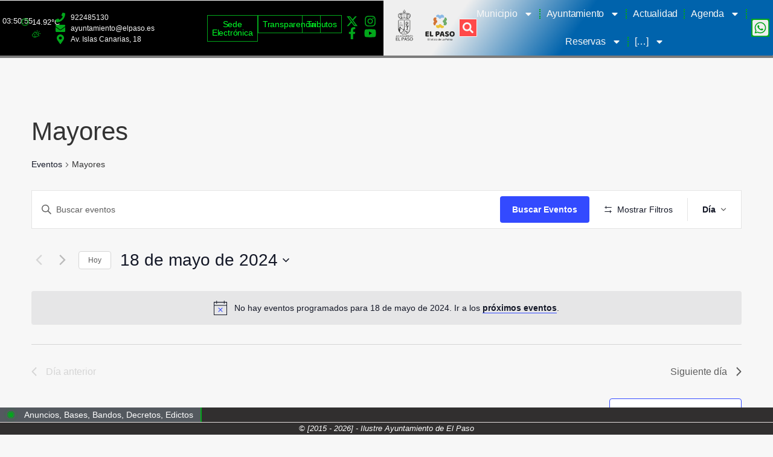

--- FILE ---
content_type: text/html; charset=UTF-8
request_url: https://elpaso.es/eventos/etiqueta/mayores/dia/2024-05-18/
body_size: 55342
content:
<!doctype html>
<html lang="es">
<head>
	<meta charset="UTF-8">
<script>
var gform;gform||(document.addEventListener("gform_main_scripts_loaded",function(){gform.scriptsLoaded=!0}),document.addEventListener("gform/theme/scripts_loaded",function(){gform.themeScriptsLoaded=!0}),window.addEventListener("DOMContentLoaded",function(){gform.domLoaded=!0}),gform={domLoaded:!1,scriptsLoaded:!1,themeScriptsLoaded:!1,isFormEditor:()=>"function"==typeof InitializeEditor,callIfLoaded:function(o){return!(!gform.domLoaded||!gform.scriptsLoaded||!gform.themeScriptsLoaded&&!gform.isFormEditor()||(gform.isFormEditor()&&console.warn("The use of gform.initializeOnLoaded() is deprecated in the form editor context and will be removed in Gravity Forms 3.1."),o(),0))},initializeOnLoaded:function(o){gform.callIfLoaded(o)||(document.addEventListener("gform_main_scripts_loaded",()=>{gform.scriptsLoaded=!0,gform.callIfLoaded(o)}),document.addEventListener("gform/theme/scripts_loaded",()=>{gform.themeScriptsLoaded=!0,gform.callIfLoaded(o)}),window.addEventListener("DOMContentLoaded",()=>{gform.domLoaded=!0,gform.callIfLoaded(o)}))},hooks:{action:{},filter:{}},addAction:function(o,r,e,t){gform.addHook("action",o,r,e,t)},addFilter:function(o,r,e,t){gform.addHook("filter",o,r,e,t)},doAction:function(o){gform.doHook("action",o,arguments)},applyFilters:function(o){return gform.doHook("filter",o,arguments)},removeAction:function(o,r){gform.removeHook("action",o,r)},removeFilter:function(o,r,e){gform.removeHook("filter",o,r,e)},addHook:function(o,r,e,t,n){null==gform.hooks[o][r]&&(gform.hooks[o][r]=[]);var d=gform.hooks[o][r];null==n&&(n=r+"_"+d.length),gform.hooks[o][r].push({tag:n,callable:e,priority:t=null==t?10:t})},doHook:function(r,o,e){var t;if(e=Array.prototype.slice.call(e,1),null!=gform.hooks[r][o]&&((o=gform.hooks[r][o]).sort(function(o,r){return o.priority-r.priority}),o.forEach(function(o){"function"!=typeof(t=o.callable)&&(t=window[t]),"action"==r?t.apply(null,e):e[0]=t.apply(null,e)})),"filter"==r)return e[0]},removeHook:function(o,r,t,n){var e;null!=gform.hooks[o][r]&&(e=(e=gform.hooks[o][r]).filter(function(o,r,e){return!!(null!=n&&n!=o.tag||null!=t&&t!=o.priority)}),gform.hooks[o][r]=e)}});
</script>

	<meta name="viewport" content="width=device-width, initial-scale=1">
	<link rel="profile" href="https://gmpg.org/xfn/11">
	<!-- Manifest added by SuperPWA - Progressive Web Apps Plugin For WordPress -->
<link rel="manifest" href="/superpwa-manifest-nginx.json">
<link rel="prefetch" href="/superpwa-manifest-nginx.json">
<meta name="theme-color" content="#ffffff">
<meta name="mobile-web-app-capable" content="yes">
<meta name="apple-touch-fullscreen" content="yes">
<meta name="apple-mobile-web-app-title" content="Ayuntamiento de El Paso">
<meta name="application-name" content="Ayuntamiento de El Paso">
<meta name="apple-mobile-web-app-capable" content="yes">
<meta name="apple-mobile-web-app-status-bar-style" content="default">
<link rel="apple-touch-icon"  href="https://elpaso.es/wp-content/uploads/2025/02/LOGOELPASOICONOPWA.fw_.png">
<link rel="apple-touch-icon" sizes="192x192" href="https://elpaso.es/wp-content/uploads/2025/02/LOGOELPASOICONOPWA.fw_.png">
<link rel="apple-touch-startup-image" media="screen and (device-width: 320px) and (device-height: 568px) and (-webkit-device-pixel-ratio: 2) and (orientation: landscape)" href="https://elpaso.es/wp-content/uploads/superpwa-splashIcons/super_splash_screens/icon_1136x640.png"/>
<link rel="apple-touch-startup-image" media="screen and (device-width: 320px) and (device-height: 568px) and (-webkit-device-pixel-ratio: 2) and (orientation: portrait)" href="https://elpaso.es/wp-content/uploads/superpwa-splashIcons/super_splash_screens/icon_640x1136.png"/>
<link rel="apple-touch-startup-image" media="screen and (device-width: 414px) and (device-height: 896px) and (-webkit-device-pixel-ratio: 3) and (orientation: landscape)" href="https://elpaso.es/wp-content/uploads/superpwa-splashIcons/super_splash_screens/icon_2688x1242.png"/>
<link rel="apple-touch-startup-image" media="screen and (device-width: 414px) and (device-height: 896px) and (-webkit-device-pixel-ratio: 2) and (orientation: landscape)" href="https://elpaso.es/wp-content/uploads/superpwa-splashIcons/super_splash_screens/icon_1792x828.png"/>
<link rel="apple-touch-startup-image" media="screen and (device-width: 375px) and (device-height: 812px) and (-webkit-device-pixel-ratio: 3) and (orientation: portrait)" href="https://elpaso.es/wp-content/uploads/superpwa-splashIcons/super_splash_screens/icon_1125x2436.png"/>
<link rel="apple-touch-startup-image" media="screen and (device-width: 414px) and (device-height: 896px) and (-webkit-device-pixel-ratio: 2) and (orientation: portrait)" href="https://elpaso.es/wp-content/uploads/superpwa-splashIcons/super_splash_screens/icon_828x1792.png"/>
<link rel="apple-touch-startup-image" media="screen and (device-width: 375px) and (device-height: 812px) and (-webkit-device-pixel-ratio: 3) and (orientation: landscape)" href="https://elpaso.es/wp-content/uploads/superpwa-splashIcons/super_splash_screens/icon_2436x1125.png"/>
<link rel="apple-touch-startup-image" media="screen and (device-width: 414px) and (device-height: 736px) and (-webkit-device-pixel-ratio: 3) and (orientation: portrait)" href="https://elpaso.es/wp-content/uploads/superpwa-splashIcons/super_splash_screens/icon_1242x2208.png"/>
<link rel="apple-touch-startup-image" media="screen and (device-width: 414px) and (device-height: 736px) and (-webkit-device-pixel-ratio: 3) and (orientation: landscape)" href="https://elpaso.es/wp-content/uploads/superpwa-splashIcons/super_splash_screens/icon_2208x1242.png"/>
<link rel="apple-touch-startup-image" media="screen and (device-width: 375px) and (device-height: 667px) and (-webkit-device-pixel-ratio: 2) and (orientation: landscape)" href="https://elpaso.es/wp-content/uploads/superpwa-splashIcons/super_splash_screens/icon_1334x750.png"/>
<link rel="apple-touch-startup-image" media="screen and (device-width: 375px) and (device-height: 667px) and (-webkit-device-pixel-ratio: 2) and (orientation: portrait)" href="https://elpaso.es/wp-content/uploads/superpwa-splashIcons/super_splash_screens/icon_750x1334.png"/>
<link rel="apple-touch-startup-image" media="screen and (device-width: 1024px) and (device-height: 1366px) and (-webkit-device-pixel-ratio: 2) and (orientation: landscape)" href="https://elpaso.es/wp-content/uploads/superpwa-splashIcons/super_splash_screens/icon_2732x2048.png"/>
<link rel="apple-touch-startup-image" media="screen and (device-width: 1024px) and (device-height: 1366px) and (-webkit-device-pixel-ratio: 2) and (orientation: portrait)" href="https://elpaso.es/wp-content/uploads/superpwa-splashIcons/super_splash_screens/icon_2048x2732.png"/>
<link rel="apple-touch-startup-image" media="screen and (device-width: 834px) and (device-height: 1194px) and (-webkit-device-pixel-ratio: 2) and (orientation: landscape)" href="https://elpaso.es/wp-content/uploads/superpwa-splashIcons/super_splash_screens/icon_2388x1668.png"/>
<link rel="apple-touch-startup-image" media="screen and (device-width: 834px) and (device-height: 1194px) and (-webkit-device-pixel-ratio: 2) and (orientation: portrait)" href="https://elpaso.es/wp-content/uploads/superpwa-splashIcons/super_splash_screens/icon_1668x2388.png"/>
<link rel="apple-touch-startup-image" media="screen and (device-width: 834px) and (device-height: 1112px) and (-webkit-device-pixel-ratio: 2) and (orientation: landscape)" href="https://elpaso.es/wp-content/uploads/superpwa-splashIcons/super_splash_screens/icon_2224x1668.png"/>
<link rel="apple-touch-startup-image" media="screen and (device-width: 414px) and (device-height: 896px) and (-webkit-device-pixel-ratio: 3) and (orientation: portrait)" href="https://elpaso.es/wp-content/uploads/superpwa-splashIcons/super_splash_screens/icon_1242x2688.png"/>
<link rel="apple-touch-startup-image" media="screen and (device-width: 834px) and (device-height: 1112px) and (-webkit-device-pixel-ratio: 2) and (orientation: portrait)" href="https://elpaso.es/wp-content/uploads/superpwa-splashIcons/super_splash_screens/icon_1668x2224.png"/>
<link rel="apple-touch-startup-image" media="screen and (device-width: 768px) and (device-height: 1024px) and (-webkit-device-pixel-ratio: 2) and (orientation: portrait)" href="https://elpaso.es/wp-content/uploads/superpwa-splashIcons/super_splash_screens/icon_1536x2048.png"/>
<link rel="apple-touch-startup-image" media="screen and (device-width: 768px) and (device-height: 1024px) and (-webkit-device-pixel-ratio: 2) and (orientation: landscape)" href="https://elpaso.es/wp-content/uploads/superpwa-splashIcons/super_splash_screens/icon_2048x1536.png"/>
<link rel="apple-touch-startup-image" media="screen and (device-width: 390px) and (device-height: 844px) and (-webkit-device-pixel-ratio: 3) and (orientation: portrait)" href="https://elpaso.es/wp-content/uploads/superpwa-splashIcons/super_splash_screens/icon_1170x2532.png"/>
<link rel="apple-touch-startup-image" media="screen and (device-width: 844px) and (device-height: 390px) and (-webkit-device-pixel-ratio: 3) and (orientation: landscape)" href="https://elpaso.es/wp-content/uploads/superpwa-splashIcons/super_splash_screens/icon_2532x1170.png"/>
<link rel="apple-touch-startup-image" media="screen and (device-width: 926px) and (device-height: 428px) and (-webkit-device-pixel-ratio: 3) and (orientation: landscape)" href="https://elpaso.es/wp-content/uploads/superpwa-splashIcons/super_splash_screens/icon_2778x1284.png"/>
<link rel="apple-touch-startup-image" media="screen and (device-width: 428px) and (device-height: 926px) and (-webkit-device-pixel-ratio: 3) and (orientation: portrait)" href="https://elpaso.es/wp-content/uploads/superpwa-splashIcons/super_splash_screens/icon_2532x1170.png"/>
<link rel="apple-touch-startup-image" media="screen and (device-width: 852px) and (device-height: 393px) and (-webkit-device-pixel-ratio: 3) and (orientation: landscape)" href="https://elpaso.es/wp-content/uploads/superpwa-splashIcons/super_splash_screens/icon_2556x1179.png"/>
<link rel="apple-touch-startup-image" media="screen and (device-width: 393px) and (device-height: 852px) and (-webkit-device-pixel-ratio: 3) and (orientation: portrait)" href="https://elpaso.es/wp-content/uploads/superpwa-splashIcons/super_splash_screens/icon_1179x2556.png"/>
<link rel="apple-touch-startup-image" media="screen and (device-width: 932px) and (device-height: 430px) and (-webkit-device-pixel-ratio: 3) and (orientation: landscape)" href="https://elpaso.es/wp-content/uploads/superpwa-splashIcons/super_splash_screens/icon_2796x1290.png"/>
<link rel="apple-touch-startup-image" media="screen and (device-width: 430px) and (device-height: 932px) and (-webkit-device-pixel-ratio: 3) and (orientation: portrait)" href="https://elpaso.es/wp-content/uploads/superpwa-splashIcons/super_splash_screens/icon_1290x2796.png"/>
<!-- / SuperPWA.com -->
<link rel='stylesheet' id='tribe-events-views-v2-bootstrap-datepicker-styles-css' href='https://elpaso.es/wp-content/plugins/the-events-calendar/vendor/bootstrap-datepicker/css/bootstrap-datepicker.standalone.min.css' media='all' />
<link rel='stylesheet' id='tec-variables-skeleton-css' href='https://elpaso.es/wp-content/plugins/the-events-calendar/common/build/css/variables-skeleton.css' media='all' />
<link rel='stylesheet' id='tribe-common-skeleton-style-css' href='https://elpaso.es/wp-content/plugins/the-events-calendar/common/build/css/common-skeleton.css' media='all' />
<link rel='stylesheet' id='tribe-tooltipster-css-css' href='https://elpaso.es/wp-content/plugins/the-events-calendar/common/vendor/tooltipster/tooltipster.bundle.min.css' media='all' />
<link rel='stylesheet' id='tribe-events-views-v2-skeleton-css' href='https://elpaso.es/wp-content/plugins/the-events-calendar/build/css/views-skeleton.css' media='all' />
<link rel='stylesheet' id='tec-variables-full-css' href='https://elpaso.es/wp-content/plugins/the-events-calendar/common/build/css/variables-full.css' media='all' />
<link rel='stylesheet' id='tribe-common-full-style-css' href='https://elpaso.es/wp-content/plugins/the-events-calendar/common/build/css/common-full.css' media='all' />
<link rel='stylesheet' id='tribe-events-views-v2-full-css' href='https://elpaso.es/wp-content/plugins/the-events-calendar/build/css/views-full.css' media='all' />
<link rel='stylesheet' id='tribe-events-views-v2-print-css' href='https://elpaso.es/wp-content/plugins/the-events-calendar/build/css/views-print.css' media='print' />
<link rel='stylesheet' id='tribe-events-filterbar-views-v2-print-css' href='https://elpaso.es/wp-content/plugins/the-events-calendar-filterbar/src/resources/css/views-print.min.css' media='print' />
<link rel='stylesheet' id='tribe-events-pro-views-v2-print-css' href='https://elpaso.es/wp-content/plugins/events-calendar-pro/build/css/views-print.css' media='print' />
<script>
var theplus_ajax_url = "https://elpaso.es/wp-admin/admin-ajax.php";
		var theplus_ajax_post_url = "https://elpaso.es/wp-admin/admin-post.php";
		var theplus_nonce = "00fd0d169a";
</script>
					<style>
						.tec-events-elementor-template-selection-helper {
							display: none !important;
						}
					</style>
				<meta name='robots' content='index, follow, max-image-preview:large, max-snippet:-1, max-video-preview:-1' />

	<title>Eventos en 18 de mayo de 2024 &#8211; Ayuntamiento de El Paso</title>
	<link rel="canonical" href="https://elpaso.es/etiquetas/mayores/" />
	<meta property="og:locale" content="es_ES" />
	<meta property="og:type" content="website" />
	<meta property="og:title" content="Archives" />
	<meta property="og:url" content="https://elpaso.es/etiquetas/mayores/" />
	<meta property="og:site_name" content="Ayuntamiento de El Paso" />
	<meta property="og:image" content="https://elpaso.es/wp-content/uploads/2023/07/El-Paso-La-Palma.jpg" />
	<meta property="og:image:width" content="1600" />
	<meta property="og:image:height" content="900" />
	<meta property="og:image:type" content="image/jpeg" />
	<meta name="twitter:card" content="summary_large_image" />
	<meta name="twitter:site" content="@aytoelpaso" />
	<script type="application/ld+json" class="yoast-schema-graph">{"@context":"https://schema.org","@graph":[{"@type":"CollectionPage","@id":"https://elpaso.es/etiquetas/mayores/","url":"https://elpaso.es/etiquetas/mayores/","name":"","isPartOf":{"@id":"https://elpaso.es/#website"},"primaryImageOfPage":{"@id":"https://elpaso.es/etiquetas/mayores/#primaryimage"},"image":{"@id":"https://elpaso.es/etiquetas/mayores/#primaryimage"},"thumbnailUrl":"https://elpaso.es/wp-content/uploads/2025/02/conectados-canarias.jpg","breadcrumb":{"@id":"https://elpaso.es/etiquetas/mayores/#breadcrumb"},"inLanguage":"es"},{"@type":"ImageObject","inLanguage":"es","@id":"https://elpaso.es/etiquetas/mayores/#primaryimage","url":"https://elpaso.es/wp-content/uploads/2025/02/conectados-canarias.jpg","contentUrl":"https://elpaso.es/wp-content/uploads/2025/02/conectados-canarias.jpg","width":353,"height":501},{"@type":"BreadcrumbList","@id":"https://elpaso.es/etiquetas/mayores/#breadcrumb","itemListElement":[{"@type":"ListItem","position":1,"name":"Home","item":"https://elpaso.es/"},{"@type":"ListItem","position":2,"name":"Mayores"}]},{"@type":"WebSite","@id":"https://elpaso.es/#website","url":"https://elpaso.es/","name":"Ayuntamiento de El Paso","description":"Isla de La Palma","publisher":{"@id":"https://elpaso.es/#organization"},"alternateName":"Ayto. de El Paso","potentialAction":[{"@type":"SearchAction","target":{"@type":"EntryPoint","urlTemplate":"https://elpaso.es/?s={search_term_string}"},"query-input":{"@type":"PropertyValueSpecification","valueRequired":true,"valueName":"search_term_string"}}],"inLanguage":"es"},{"@type":"Organization","@id":"https://elpaso.es/#organization","name":"Ayuntamiento de El Paso","alternateName":"Ayto. de El Paso","url":"https://elpaso.es/","logo":{"@type":"ImageObject","inLanguage":"es","@id":"https://elpaso.es/#/schema/logo/image/","url":"https://elpaso.es/wp-content/uploads/2023/06/logos-El-paso-NEGRO.png","contentUrl":"https://elpaso.es/wp-content/uploads/2023/06/logos-El-paso-NEGRO.png","width":6830,"height":3508,"caption":"Ayuntamiento de El Paso"},"image":{"@id":"https://elpaso.es/#/schema/logo/image/"},"sameAs":["https://www.facebook.com/ayuntamientodelpaso","https://x.com/aytoelpaso","https://www.instagram.com/ayuntamientoelpaso","https://es.wikipedia.org/wiki/El_Paso_(La_Palma)","https://whatsapp.com/channel/0029Vaxw6zy2UPBLM3hFPY3d"],"description":"\"El Ayuntamiento de El Paso, ubicado en la isla de La Palma, es el organismo de gobierno local encargado de la gestión municipal y la prestación de servicios a sus ciudadanos. A través de su sede electrónica (sede.elpaso.es), los vecinos pueden realizar trámites administrativos, solicitar certificados y acceder a información de transparencia. Además, ofrece una amplia gama de servicios, como reservas de instalaciones deportivas, ayudas sociales, citas previas con concejales y eventos comunitarios. Con un fuerte compromiso con la digitalización y la participación ciudadana, el Ayuntamiento de El Paso trabaja para mejorar la calidad de vida de sus habitantes y visitantes.\"","email":"ayuntamiento@elpaso.es","telephone":"+34 922485130","legalName":"Ilustre Ayuntamiento de El Paso","foundingDate":"1837-06-25","numberOfEmployees":{"@type":"QuantitativeValue","minValue":"51","maxValue":"200"}}]}</script>


<link rel='dns-prefetch' href='//maps.googleapis.com' />
<link rel='dns-prefetch' href='//apis.google.com' />
<link href='https://fonts.gstatic.com' crossorigin rel='preconnect' />
<link rel="alternate" type="application/rss+xml" title="Ayuntamiento de El Paso &raquo; Feed" href="https://elpaso.es/feed/" />
<link rel="alternate" type="application/rss+xml" title="Ayuntamiento de El Paso &raquo; Feed de los comentarios" href="https://elpaso.es/comments/feed/" />
<link rel="alternate" type="text/calendar" title="Ayuntamiento de El Paso &raquo; iCal Feed" href="https://elpaso.es/eventos/2026-01-17/?ical=1/" />
<link rel="alternate" type="application/rss+xml" title="Ayuntamiento de El Paso &raquo; Eventos Feed" href="https://elpaso.es/eventos/feed/" />
<style id='wp-img-auto-sizes-contain-inline-css'>
img:is([sizes=auto i],[sizes^="auto," i]){contain-intrinsic-size:3000px 1500px}
/*# sourceURL=wp-img-auto-sizes-contain-inline-css */
</style>
<link rel='stylesheet' id='tribe-select2-css-css' href='https://elpaso.es/wp-content/plugins/the-events-calendar/common/vendor/tribe-selectWoo/dist/css/selectWoo.min.css' media='all' />
<link rel='stylesheet' id='tribe-events-custom-jquery-styles-css' href='https://elpaso.es/wp-content/plugins/the-events-calendar/vendor/jquery/smoothness/jquery-ui-1.8.23.custom.css' media='all' />
<link rel='stylesheet' id='tribe-events-filterbar-views-v2-1-filter-bar-skeleton-css' href='https://elpaso.es/wp-content/plugins/the-events-calendar-filterbar/src/resources/css/views-filter-bar-skeleton.min.css' media='all' />
<link rel='stylesheet' id='tribe-events-filterbar-views-v2-1-filter-bar-full-css' href='https://elpaso.es/wp-content/plugins/the-events-calendar-filterbar/src/resources/css/views-filter-bar-full.min.css' media='all' />
<link rel='stylesheet' id='tribe-events-virtual-skeleton-css' href='https://elpaso.es/wp-content/plugins/events-calendar-pro/build/css/events-virtual-skeleton.css' media='all' />
<link rel='stylesheet' id='tribe-events-virtual-full-css' href='https://elpaso.es/wp-content/plugins/events-calendar-pro/build/css/events-virtual-full.css' media='all' />
<link rel='stylesheet' id='tec-events-pro-single-css' href='https://elpaso.es/wp-content/plugins/events-calendar-pro/build/css/events-single.css' media='all' />
<link rel='stylesheet' id='tribe-events-pro-mini-calendar-block-styles-css' href='https://elpaso.es/wp-content/plugins/events-calendar-pro/build/css/tribe-events-pro-mini-calendar-block.css' media='all' />
<style id='wp-emoji-styles-inline-css'>

	img.wp-smiley, img.emoji {
		display: inline !important;
		border: none !important;
		box-shadow: none !important;
		height: 1em !important;
		width: 1em !important;
		margin: 0 0.07em !important;
		vertical-align: -0.1em !important;
		background: none !important;
		padding: 0 !important;
	}
/*# sourceURL=wp-emoji-styles-inline-css */
</style>
<link rel='stylesheet' id='tribe-events-v2-single-skeleton-css' href='https://elpaso.es/wp-content/plugins/the-events-calendar/build/css/tribe-events-single-skeleton.css' media='all' />
<link rel='stylesheet' id='tribe-events-v2-single-skeleton-full-css' href='https://elpaso.es/wp-content/plugins/the-events-calendar/build/css/tribe-events-single-full.css' media='all' />
<link rel='stylesheet' id='tec-events-elementor-widgets-base-styles-css' href='https://elpaso.es/wp-content/plugins/the-events-calendar/build/css/integrations/plugins/elementor/widgets/widget-base.css' media='all' />
<link rel='stylesheet' id='cmplz-general-css' href='https://elpaso.es/wp-content/plugins/complianz-gdpr-premium/assets/css/cookieblocker.min.css' media='all' />
<link rel='stylesheet' id='theplus-front-css-css' href='//elpaso.es/wp-content/uploads/theplus-addons/theplus-term-tribe_events.min.css' media='all' />
<link rel='stylesheet' id='url-shortify-css' href='https://elpaso.es/wp-content/plugins/url-shortify/lite/dist/styles/url-shortify.css' media='all' />
<link rel='stylesheet' id='wdkit-review-form-plugin-css' href='https://elpaso.es/wp-content/plugins/wdesignkit/assets/css/review-form/review-plugin-form.css' media='all' />
<link rel='stylesheet' id='wpforms-form-locker-frontend-css' href='https://elpaso.es/wp-content/plugins/wpforms-form-locker/assets/css/frontend.min.css' media='all' />
<link rel='stylesheet' id='hello-elementor-css' href='https://elpaso.es/wp-content/themes/hello-elementor/assets/css/reset.css' media='all' />
<link rel='stylesheet' id='hello-elementor-theme-style-css' href='https://elpaso.es/wp-content/themes/hello-elementor/assets/css/theme.css' media='all' />
<link rel='stylesheet' id='bdt-uikit-css' href='https://elpaso.es/wp-content/plugins/bdthemes-element-pack/assets/css/bdt-uikit.css' media='all' />
<link rel='stylesheet' id='ep-helper-css' href='https://elpaso.es/wp-content/plugins/bdthemes-element-pack/assets/css/ep-helper.css' media='all' />
<link rel='stylesheet' id='ep-time-zone-css' href='https://elpaso.es/wp-content/plugins/bdthemes-element-pack/assets/css/ep-time-zone.css' media='all' />
<link rel='stylesheet' id='ep-weather-css' href='https://elpaso.es/wp-content/plugins/bdthemes-element-pack/assets/css/ep-weather.css' media='all' />
<link rel='stylesheet' id='cotton-css' href='https://elpaso.es/wp-content/plugins/elementskit/modules/mouse-cursor/assets/css/style.css' media='all' />
<link rel='stylesheet' id='elementor-frontend-css' href='https://elpaso.es/wp-content/plugins/elementor/assets/css/frontend.min.css' media='all' />
<link rel='stylesheet' id='widget-icon-list-css' href='https://elpaso.es/wp-content/plugins/elementor/assets/css/widget-icon-list.min.css' media='all' />
<link rel='stylesheet' id='e-animation-push-css' href='https://elpaso.es/wp-content/plugins/elementor/assets/lib/animations/styles/e-animation-push.min.css' media='all' />
<link rel='stylesheet' id='widget-image-css' href='https://elpaso.es/wp-content/plugins/elementor/assets/css/widget-image.min.css' media='all' />
<link rel='stylesheet' id='widget-search-form-css' href='https://elpaso.es/wp-content/plugins/elementor-pro/assets/css/widget-search-form.min.css' media='all' />
<link rel='stylesheet' id='e-animation-shrink-css' href='https://elpaso.es/wp-content/plugins/elementor/assets/lib/animations/styles/e-animation-shrink.min.css' media='all' />
<link rel='stylesheet' id='widget-nav-menu-css' href='https://elpaso.es/wp-content/plugins/elementor-pro/assets/css/widget-nav-menu.min.css' media='all' />
<link rel='stylesheet' id='e-sticky-css' href='https://elpaso.es/wp-content/plugins/elementor-pro/assets/css/modules/sticky.min.css' media='all' />
<link rel='stylesheet' id='e-animation-slideInUp-css' href='https://elpaso.es/wp-content/plugins/elementor/assets/lib/animations/styles/slideInUp.min.css' media='all' />
<link rel='stylesheet' id='widget-heading-css' href='https://elpaso.es/wp-content/plugins/elementor/assets/css/widget-heading.min.css' media='all' />
<link rel='stylesheet' id='widget-social-icons-css' href='https://elpaso.es/wp-content/plugins/elementor/assets/css/widget-social-icons.min.css' media='all' />
<link rel='stylesheet' id='e-apple-webkit-css' href='https://elpaso.es/wp-content/plugins/elementor/assets/css/conditionals/apple-webkit.min.css' media='all' />
<link rel='stylesheet' id='widget-google_maps-css' href='https://elpaso.es/wp-content/plugins/elementor/assets/css/widget-google_maps.min.css' media='all' />
<link rel='stylesheet' id='e-animation-bounceInRight-css' href='https://elpaso.es/wp-content/plugins/elementor/assets/lib/animations/styles/bounceInRight.min.css' media='all' />
<link rel='stylesheet' id='ekit-particles-css' href='https://elpaso.es/wp-content/plugins/elementskit/modules/particles/assets/css/particles.css' media='all' />
<link rel='stylesheet' id='e-animation-slideInRight-css' href='https://elpaso.es/wp-content/plugins/elementor/assets/lib/animations/styles/slideInRight.min.css' media='all' />
<link rel='stylesheet' id='e-animation-slideInLeft-css' href='https://elpaso.es/wp-content/plugins/elementor/assets/lib/animations/styles/slideInLeft.min.css' media='all' />
<link rel='stylesheet' id='e-animation-fadeInLeft-css' href='https://elpaso.es/wp-content/plugins/elementor/assets/lib/animations/styles/fadeInLeft.min.css' media='all' />
<link rel='stylesheet' id='e-popup-css' href='https://elpaso.es/wp-content/plugins/elementor-pro/assets/css/conditionals/popup.min.css' media='all' />
<link rel='stylesheet' id='feedzy-rss-feeds-elementor-css' href='https://elpaso.es/wp-content/plugins/feedzy-rss-feeds/css/feedzy-rss-feeds.css' media='all' />
<link rel='stylesheet' id='elementor-post-5-css' href='https://elpaso.es/wp-content/uploads/elementor/css/post-5.css' media='all' />
<link rel='stylesheet' id='wpforms-lead-forms-css' href='https://elpaso.es/wp-content/plugins/wpforms-lead-forms/assets/css/front.min.css' media='all' />
<link rel='stylesheet' id='font-awesome-5-all-css' href='https://elpaso.es/wp-content/plugins/elementor/assets/lib/font-awesome/css/all.min.css' media='all' />
<link rel='stylesheet' id='font-awesome-4-shim-css' href='https://elpaso.es/wp-content/plugins/elementor/assets/lib/font-awesome/css/v4-shims.min.css' media='all' />
<link rel='stylesheet' id='elementor-post-71-css' href='https://elpaso.es/wp-content/uploads/elementor/css/post-71.css' media='all' />
<link rel='stylesheet' id='elementor-post-115-css' href='https://elpaso.es/wp-content/uploads/elementor/css/post-115.css' media='all' />
<link rel='stylesheet' id='elementor-post-2023-css' href='https://elpaso.es/wp-content/uploads/elementor/css/post-2023.css' media='all' />
<link rel='stylesheet' id='tablepress-default-css' href='https://elpaso.es/wp-content/plugins/tablepress/css/build/default.css' media='all' />
<link rel='stylesheet' id='mdp-stellar-css' href='https://elpaso.es/wp-content/plugins/stellar/css/stellar.min.css' media='all' />
<style id='mdp-stellar-inline-css'>

        .mdp-stellar-box, .mdp-stellar-additional-box {
            --mdp-stellar-size: 24px;
            --mdp-stellar-color: rgba(214, 213, 207, 1);
            --mdp-stellar-active: rgba(0, 238, 58, 1);
            --mdp-stellar-hover: rgba(0, 141, 244, 1);
            --mdp-stellar-space: 3px;
        }
        .mdp-stellar-top {
            --mdp-stellar-size: 14px;
            --mdp-stellar-color: rgba(214, 213, 207, 1);
            --mdp-stellar-active: rgba(0, 238, 58, 1);
            --mdp-stellar-hover: rgba(0, 141, 244, 1);
            --mdp-stellar-space: 3px;
            --mdp-stellar-gutter: 11px;
        }
/*# sourceURL=mdp-stellar-inline-css */
</style>
<link rel='stylesheet' id='ekit-widget-styles-css' href='https://elpaso.es/wp-content/plugins/elementskit-lite/widgets/init/assets/css/widget-styles.css' media='all' />
<link rel='stylesheet' id='ekit-widget-styles-pro-css' href='https://elpaso.es/wp-content/plugins/elementskit/widgets/init/assets/css/widget-styles-pro.css' media='all' />
<link rel='stylesheet' id='ekit-responsive-css' href='https://elpaso.es/wp-content/plugins/elementskit-lite/widgets/init/assets/css/responsive.css' media='all' />
<link rel='stylesheet' id='elementor-gf-local-roboto-css' href='https://elpaso.es/wp-content/uploads/elementor/google-fonts/css/roboto.css' media='all' />
<link rel='stylesheet' id='elementor-gf-local-robotoslab-css' href='https://elpaso.es/wp-content/uploads/elementor/google-fonts/css/robotoslab.css' media='all' />
<link rel='stylesheet' id='elementor-gf-local-waterfall-css' href='https://elpaso.es/wp-content/uploads/elementor/google-fonts/css/waterfall.css' media='all' />
<link rel='stylesheet' id='elementor-gf-local-alexbrush-css' href='https://elpaso.es/wp-content/uploads/elementor/google-fonts/css/alexbrush.css' media='all' />
<link rel='stylesheet' id='elementor-gf-local-poppins-css' href='https://elpaso.es/wp-content/uploads/elementor/google-fonts/css/poppins.css' media='all' />
<link rel='stylesheet' id='elementor-gf-local-sharetechmono-css' href='https://elpaso.es/wp-content/uploads/elementor/google-fonts/css/sharetechmono.css' media='all' />
<link rel='stylesheet' id='elementor-gf-local-assistant-css' href='https://elpaso.es/wp-content/uploads/elementor/google-fonts/css/assistant.css' media='all' />
<link rel='stylesheet' id='elementor-gf-local-anton-css' href='https://elpaso.es/wp-content/uploads/elementor/google-fonts/css/anton.css' media='all' />
<link rel='stylesheet' id='elementor-gf-local-robotocondensed-css' href='https://elpaso.es/wp-content/uploads/elementor/google-fonts/css/robotocondensed.css' media='all' />
<link rel='stylesheet' id='elementor-icons-ekiticons-css' href='https://elpaso.es/wp-content/plugins/elementskit-lite/modules/elementskit-icon-pack/assets/css/ekiticons.css' media='all' />
<script src="https://elpaso.es/wp-includes/js/jquery/jquery.min.js" id="jquery-core-js"></script>
<script src="https://elpaso.es/wp-includes/js/jquery/jquery-migrate.min.js" id="jquery-migrate-js"></script>
<script id="real3d-flipbook-forntend-js-extra">
var r3d_frontend = {"rootFolder":"https://elpaso.es/wp-content/plugins/real3d-flipbook/","version":"4.6.2","options":{"pages":[],"pdfUrl":"","printPdfUrl":"","tableOfContent":[],"id":"","bookId":"","date":"","lightboxThumbnailUrl":"","mode":"normal","viewMode":"webgl","pageTextureSize":"2048","pageTextureSizeSmall":"1500","pageTextureSizeMobile":"","pageTextureSizeMobileSmall":"1024","minPixelRatio":"1","pdfTextLayer":"true","zoomMin":"0.9","zoomStep":"2","zoomSize":"","zoomReset":"false","doubleClickZoom":"true","pageDrag":"true","singlePageMode":"false","pageFlipDuration":"1","sound":"true","startPage":"1","pageNumberOffset":"0","deeplinking":{"enabled":"false","prefix":""},"responsiveView":"true","responsiveViewTreshold":"768","responsiveViewRatio":"1","cover":"true","backCover":"true","height":"400","responsiveHeight":"true","containerRatio":"","thumbnailsOnStart":"false","contentOnStart":"false","searchOnStart":"","tableOfContentCloseOnClick":"true","thumbsCloseOnClick":"true","autoplayOnStart":"false","autoplayInterval":"3000","autoplayLoop":"true","autoplayStartPage":"1","rightToLeft":"false","pageWidth":"","pageHeight":"","thumbSize":"130","logoImg":"https://elpaso.es/wp-content/uploads/2023/06/logo-peque.fw_.png","logoUrl":"https://elpaso.es","logoUrlTarget":"","logoCSS":"position:absolute;left:0;top:0;","menuSelector":"","zIndex":"auto","preloaderText":"","googleAnalyticsTrackingCode":"","pdfBrowserViewerIfIE":"false","modeMobile":"","viewModeMobile":"","aspectMobile":"","aspectRatioMobile":"0.71","singlePageModeIfMobile":"false","logoHideOnMobile":"true","mobile":{"thumbnailsOnStart":"false","contentOnStart":"false","currentPage":{"enabled":"false"}},"lightboxCssClass":"","lightboxLink":"","lightboxLinkNewWindow":"true","lightboxBackground":"rgb(81, 85, 88)","lightboxBackgroundPattern":"","lightboxBackgroundImage":"","lightboxContainerCSS":"display:inline-block;padding:10px;","lightboxThumbnailHeight":"300","lightboxThumbnailUrlCSS":"display:block;","lightboxThumbnailInfo":"false","lightboxThumbnailInfoText":"","lightboxThumbnailInfoCSS":"top: 0;  width: 100%; height: 100%; font-size: 16px; color: #000; background: rgba(255,255,255,.8);","showTitle":"false","showDate":"false","hideThumbnail":"false","lightboxText":"","lightboxTextCSS":"display:block;","lightboxTextPosition":"top","lightBoxOpened":"false","lightBoxFullscreen":"false","lightboxCloseOnClick":"false","lightboxStartPage":"","lightboxMarginV":"0","lightboxMarginH":"0","lights":"true","lightPositionX":"0","lightPositionY":"150","lightPositionZ":"1400","lightIntensity":"0.6","shadows":"true","shadowMapSize":"2048","shadowOpacity":"0.2","shadowDistance":"15","pageHardness":"2","coverHardness":"2","pageRoughness":"1","pageMetalness":"0","pageSegmentsW":"6","pageSegmentsH":"1","pageMiddleShadowSize":"4","pageMiddleShadowColorL":"#7F7F7F","pageMiddleShadowColorR":"#AAAAAA","antialias":"false","pan":"0","tilt":"0","rotateCameraOnMouseDrag":"true","panMax":"20","panMin":"-20","tiltMax":"0","tiltMin":"0","currentPage":{"enabled":"true","title":"P\u00e1gina actual","hAlign":"left","vAlign":"top"},"btnAutoplay":{"enabled":"true","title":"Autoplay"},"btnNext":{"enabled":"true","title":"Siguiente p\u00e1gina"},"btnLast":{"enabled":"false","title":"\u00daltima p\u00e1gina"},"btnPrev":{"enabled":"true","title":"P\u00e1gina anterior"},"btnFirst":{"enabled":"false","title":"Primera p\u00e1gina"},"btnZoomIn":{"enabled":"true","title":"Acercar"},"btnZoomOut":{"enabled":"true","title":"Alejar"},"btnToc":{"enabled":"true","title":"Tabla de contenidos"},"btnThumbs":{"enabled":"true","title":"P\u00e1ginas"},"btnShare":{"enabled":"true","title":"Compartir"},"btnNotes":{"enabled":"false","title":"Notes"},"btnDownloadPages":{"enabled":"false","url":"","title":"Descargar p\u00e1ginas"},"btnDownloadPdf":{"enabled":"true","url":"","title":"Descargar el PDF","forceDownload":"true","openInNewWindow":"true"},"btnSound":{"enabled":"true","title":"Sonido"},"btnExpand":{"enabled":"true","title":"Pantalla completa"},"btnSelect":{"enabled":"true","title":"Selecciona herramienta"},"btnSearch":{"enabled":"false","title":"Buscar"},"search":{"enabled":"false","title":"Buscar"},"btnBookmark":{"enabled":"false","title":"Marcadores"},"btnPrint":{"enabled":"true","title":"Imprimir"},"btnTools":{"enabled":"true","title":"Herramientas"},"btnClose":{"enabled":"true","title":"Cerrar"},"whatsapp":{"enabled":"true"},"twitter":{"enabled":"true"},"facebook":{"enabled":"true"},"pinterest":{"enabled":"true"},"email":{"enabled":"true"},"linkedin":{"enabled":"true"},"digg":{"enabled":"false"},"reddit":{"enabled":"false"},"shareUrl":"","shareTitle":"Compartir","shareImage":"","layout":1,"icons":"FontAwesome","skin":"light","useFontAwesome5":"true","sideNavigationButtons":"true","menuNavigationButtons":"false","backgroundColor":"rgb(81, 85, 88)","backgroundPattern":"","backgroundImage":"","backgroundTransparent":"false","menuBackground":"","menuShadow":"","menuMargin":"0","menuPadding":"0","menuOverBook":"false","menuFloating":"false","menuTransparent":"false","menu2Background":"","menu2Shadow":"","menu2Margin":"0","menu2Padding":"0","menu2OverBook":"true","menu2Floating":"false","menu2Transparent":"true","skinColor":"","skinBackground":"","hideMenu":"false","menuAlignHorizontal":"center","btnColor":"","btnColorHover":"","btnBackground":"none","btnRadius":"0","btnMargin":"0","btnSize":"18","btnPaddingV":"10","btnPaddingH":"10","btnShadow":"","btnTextShadow":"","btnBorder":"","sideBtnColor":"#fff","sideBtnColorHover":"#fff","sideBtnBackground":"rgba(0,0,0,.3)","sideBtnBackgroundHover":"","sideBtnRadius":"0","sideBtnMargin":"0","sideBtnSize":"25","sideBtnPaddingV":"10","sideBtnPaddingH":"10","sideBtnShadow":"","sideBtnTextShadow":"","sideBtnBorder":"","closeBtnColorHover":"#FFF","closeBtnBackground":"rgba(0,0,0,.4)","closeBtnRadius":"0","closeBtnMargin":"0","closeBtnSize":"20","closeBtnPadding":"5","closeBtnTextShadow":"","closeBtnBorder":"","floatingBtnColor":"","floatingBtnColorHover":"","floatingBtnBackground":"","floatingBtnBackgroundHover":"","floatingBtnRadius":"","floatingBtnMargin":"","floatingBtnSize":"","floatingBtnPadding":"","floatingBtnShadow":"","floatingBtnTextShadow":"","floatingBtnBorder":"","currentPageMarginV":"5","currentPageMarginH":"5","arrowsAlwaysEnabledForNavigation":"true","arrowsDisabledNotFullscreen":"true","touchSwipeEnabled":"true","rightClickEnabled":"true","linkColor":"rgba(0, 0, 0, 0)","linkColorHover":"rgba(255, 255, 0, 1)","linkOpacity":"0.4","linkTarget":"_blank","pdfAutoLinks":"false","disableRange":"false","strings":{"print":"Imprimir","printLeftPage":"Imprime p\u00e1g. izquierda","printRightPage":"Imprime p\u00e1g. derecha","printCurrentPage":"Imprime p\u00e1g. actual","printAllPages":"Imprimir todas las p\u00e1g.","download":"Descargar","downloadLeftPage":"Descargar p\u00e1g. izquierda","downloadRightPage":"Descargar p\u00e1g. derecha","downloadCurrentPage":"Descargar p\u00e1g. actual","downloadAllPages":"Descargar todas las p\u00e1g.","bookmarks":"Marcadores","bookmarkLeftPage":"Marcador p\u00e1g. izquierda","bookmarkRightPage":"Marcador p\u00e1g. derecha","bookmarkCurrentPage":"Bookmark current page","search":"Buscar","findInDocument":"Buscan de documento","pagesFoundContaining":"p\u00e1ginas encontradas que contienen","noMatches":"Sin resultados","matchesFound":"resultados encontrados","page":"P\u00e1gina","matches":"conincidencias","thumbnails":"Miniaturas","tableOfContent":"Tabla de Contenidos","share":"Compartir","pressEscToClose":"Pulse ESC para cerrar","password":"Contrase\u00f1a","addNote":"A\u00f1adir nota","typeInYourNote":"Teclee su nota..."},"access":"free","backgroundMusic":"","cornerCurl":"true","pdfTools":{"pageHeight":1500,"thumbHeight":200,"quality":0.8,"textLayer":"true","autoConvert":"true"},"slug":"","convertPDFLinks":"true","convertPDFLinksWithClass":"","convertPDFLinksWithoutClass":"","overridePDFEmbedder":"true","overrideDflip":"true","overrideWonderPDFEmbed":"true","override3DFlipBook":"true","overridePDFjsViewer":"true","resumeReading":"false","previewPages":"","previewMode":"","s":"aaaaaaaa"}};
//# sourceURL=real3d-flipbook-forntend-js-extra
</script>
<script src="https://elpaso.es/wp-content/plugins/real3d-flipbook/js/frontend.js" id="real3d-flipbook-forntend-js"></script>
<script src="https://elpaso.es/wp-content/plugins/the-events-calendar/common/build/js/tribe-common.js" id="tribe-common-js"></script>
<script src="https://elpaso.es/wp-content/plugins/the-events-calendar/build/js/views/breakpoints.js" id="tribe-events-views-v2-breakpoints-js"></script>
<script src="https://elpaso.es/wp-content/plugins/the-events-calendar/build/js/views/accordion.js" id="tribe-events-views-v2-accordion-js"></script>
<script id="tribe-events-filterbar-views-filter-bar-state-js-js-extra">
var tribe_events_filter_bar_js_config = {"events":{"currency_symbol":"\u20ac","reverse_currency_position":true},"l10n":{"show_filters":"Mostrar filtros","hide_filters":"Ocultar filtros","filter_options":"Opciones de filtro","cost_range_currency_symbol_before":"\u003C%- currency_symbol %\u003E\u003C%- cost_low %\u003E - \u003C%- currency_symbol %\u003E\u003C%- cost_high %\u003E","cost_range_currency_symbol_after":"\u003C%- cost_low %\u003E\u003C%- currency_symbol %\u003E - \u003C%- cost_high %\u003E\u003C%- currency_symbol %\u003E"}};
//# sourceURL=tribe-events-filterbar-views-filter-bar-state-js-js-extra
</script>
<script src="https://elpaso.es/wp-content/plugins/the-events-calendar-filterbar/src/resources/js/views/filter-bar-state.min.js" id="tribe-events-filterbar-views-filter-bar-state-js-js"></script>
<script src="https://maps.googleapis.com/maps/api/js?key=AIzaSyDjKX_VWQLMwh7KPMLHuFVLrjI5dzcKFgs&amp;libraries=places&amp;sensor=false" id="gmaps-js-js"></script>
<script type="text/plain" data-service="google-maps" data-category="marketing" data-cmplz-src="https://apis.google.com/js/api:client.js" id="google_clientid_js-js"></script>
<script data-service="google-maps" data-category="marketing" data-cmplz-src="https://apis.google.com/js/platform.js" async defer type="text/plain"></script>
<script id="url-shortify-js-extra">
var usParams = {"ajaxurl":"https://elpaso.es/wp-admin/admin-ajax.php"};
//# sourceURL=url-shortify-js-extra
</script>
<script src="https://elpaso.es/wp-content/plugins/url-shortify/lite/dist/scripts/url-shortify.js" id="url-shortify-js"></script>
<script src="https://elpaso.es/wp-content/plugins/elementor-pro/assets/js/page-transitions.min.js" id="page-transitions-js"></script>
<script src="https://elpaso.es/wp-content/plugins/elementor/assets/lib/font-awesome/js/v4-shims.min.js" id="font-awesome-4-shim-js"></script>
<link rel="https://api.w.org/" href="https://elpaso.es/wp-json/" /><link rel="alternate" title="JSON" type="application/json" href="https://elpaso.es/wp-json/wp/v2/tags/133" /><link rel="EditURI" type="application/rsd+xml" title="RSD" href="https://elpaso.es/xmlrpc.php?rsd" />

<style type="text/css">
.feedzy-rss-link-icon:after {
	content: url("https://elpaso.es/wp-content/plugins/feedzy-rss-feeds/img/external-link.png");
	margin-left: 3px;
}
</style>
		  <script src="https://cdn.onesignal.com/sdks/web/v16/OneSignalSDK.page.js" defer></script>
  <script>
          window.OneSignalDeferred = window.OneSignalDeferred || [];
          OneSignalDeferred.push(async function(OneSignal) {
            await OneSignal.init({
              appId: "85e5d347-052c-444c-b059-93cc5433b9f7",
              serviceWorkerOverrideForTypical: true,
              path: "https://elpaso.es/wp-content/plugins/onesignal-free-web-push-notifications/sdk_files/",
              serviceWorkerParam: { scope: "/wp-content/plugins/onesignal-free-web-push-notifications/sdk_files/push/onesignal/" },
              serviceWorkerPath: "OneSignalSDKWorker.js",
            });
          });

          // Unregister the legacy OneSignal service worker to prevent scope conflicts
          if (navigator.serviceWorker) {
            navigator.serviceWorker.getRegistrations().then((registrations) => {
              // Iterate through all registered service workers
              registrations.forEach((registration) => {
                // Check the script URL to identify the specific service worker
                if (registration.active && registration.active.scriptURL.includes('OneSignalSDKWorker.js.php')) {
                  // Unregister the service worker
                  registration.unregister().then((success) => {
                    if (success) {
                      console.log('OneSignalSW: Successfully unregistered:', registration.active.scriptURL);
                    } else {
                      console.log('OneSignalSW: Failed to unregister:', registration.active.scriptURL);
                    }
                  });
                }
              });
            }).catch((error) => {
              console.error('Error fetching service worker registrations:', error);
            });
        }
        </script>
<meta name="tec-api-version" content="v1"><meta name="tec-api-origin" content="https://elpaso.es"><link rel="alternate" href="https://elpaso.es/wp-json/tribe/events/v1/events/?tags=mayores" />			<style>.cmplz-hidden {
					display: none !important;
				}</style>		<style>*:not(.elementor-editor-active) .plus-conditions--hidden {display: none;}</style> 
		<!-- META TAGS DEL ENCABEZAMIENTO -->

<meta name="author" content="J. Moisés López Glez." />
<meta name="copyright" content="Ilustre Ayuntamiento de El Paso" />
<meta name="keywords" content="El Paso, La Palma, Canarias, Hola El Paso, Ayuntamiento, Taburiente, Tajogaite, Volcán">
<meta name="description" content="Portal oficial del Ilustre Ayuntamiento de El Paso - Isla de La Palma - Islas Canarias">

<!-- CODIGO DE SEGUIMIENTO DE GOOGLE ANALYTICS -->

<!-- Global site tag (gtag.js) - Google Analytics -->
<script type="text/plain" data-service="google-analytics" data-category="statistics" async data-cmplz-src="https://www.googletagmanager.com/gtag/js?id=UA-70615246-1"></script>
<script>
  window.dataLayer = window.dataLayer || [];
  function gtag(){dataLayer.push(arguments);}
  gtag('js', new Date());

  gtag('config', 'UA-70615246-1');
</script>
<script type="text/javascript">var elementskit_module_parallax_url = "https://elpaso.es/wp-content/plugins/elementskit/modules/parallax/";</script>			<style>
				.e-con.e-parent:nth-of-type(n+4):not(.e-lazyloaded):not(.e-no-lazyload),
				.e-con.e-parent:nth-of-type(n+4):not(.e-lazyloaded):not(.e-no-lazyload) * {
					background-image: none !important;
				}
				@media screen and (max-height: 1024px) {
					.e-con.e-parent:nth-of-type(n+3):not(.e-lazyloaded):not(.e-no-lazyload),
					.e-con.e-parent:nth-of-type(n+3):not(.e-lazyloaded):not(.e-no-lazyload) * {
						background-image: none !important;
					}
				}
				@media screen and (max-height: 640px) {
					.e-con.e-parent:nth-of-type(n+2):not(.e-lazyloaded):not(.e-no-lazyload),
					.e-con.e-parent:nth-of-type(n+2):not(.e-lazyloaded):not(.e-no-lazyload) * {
						background-image: none !important;
					}
				}
			</style>
						<meta name="theme-color" content="#F7F7F7">
			<link rel="icon" href="https://elpaso.es/wp-content/uploads/2023/06/logo-peque.fw_.png" sizes="32x32" />
<link rel="icon" href="https://elpaso.es/wp-content/uploads/2023/06/logo-peque.fw_.png" sizes="192x192" />
<meta name="msapplication-TileImage" content="https://elpaso.es/wp-content/uploads/2023/06/logo-peque.fw_.png" />
<style>.shorten_url { 
	   padding: 6px 6px 6px 6px ; 
	   border: 1px solid #AAAAAA ; 
	   background-color: #EEEEEE ;
       text-align: center;
       width: 280px;
	   font-size: 0.8em;
       border-radius: 12px;
}</style><style id='global-styles-inline-css'>
:root{--wp--preset--aspect-ratio--square: 1;--wp--preset--aspect-ratio--4-3: 4/3;--wp--preset--aspect-ratio--3-4: 3/4;--wp--preset--aspect-ratio--3-2: 3/2;--wp--preset--aspect-ratio--2-3: 2/3;--wp--preset--aspect-ratio--16-9: 16/9;--wp--preset--aspect-ratio--9-16: 9/16;--wp--preset--color--black: #000000;--wp--preset--color--cyan-bluish-gray: #abb8c3;--wp--preset--color--white: #ffffff;--wp--preset--color--pale-pink: #f78da7;--wp--preset--color--vivid-red: #cf2e2e;--wp--preset--color--luminous-vivid-orange: #ff6900;--wp--preset--color--luminous-vivid-amber: #fcb900;--wp--preset--color--light-green-cyan: #7bdcb5;--wp--preset--color--vivid-green-cyan: #00d084;--wp--preset--color--pale-cyan-blue: #8ed1fc;--wp--preset--color--vivid-cyan-blue: #0693e3;--wp--preset--color--vivid-purple: #9b51e0;--wp--preset--gradient--vivid-cyan-blue-to-vivid-purple: linear-gradient(135deg,rgb(6,147,227) 0%,rgb(155,81,224) 100%);--wp--preset--gradient--light-green-cyan-to-vivid-green-cyan: linear-gradient(135deg,rgb(122,220,180) 0%,rgb(0,208,130) 100%);--wp--preset--gradient--luminous-vivid-amber-to-luminous-vivid-orange: linear-gradient(135deg,rgb(252,185,0) 0%,rgb(255,105,0) 100%);--wp--preset--gradient--luminous-vivid-orange-to-vivid-red: linear-gradient(135deg,rgb(255,105,0) 0%,rgb(207,46,46) 100%);--wp--preset--gradient--very-light-gray-to-cyan-bluish-gray: linear-gradient(135deg,rgb(238,238,238) 0%,rgb(169,184,195) 100%);--wp--preset--gradient--cool-to-warm-spectrum: linear-gradient(135deg,rgb(74,234,220) 0%,rgb(151,120,209) 20%,rgb(207,42,186) 40%,rgb(238,44,130) 60%,rgb(251,105,98) 80%,rgb(254,248,76) 100%);--wp--preset--gradient--blush-light-purple: linear-gradient(135deg,rgb(255,206,236) 0%,rgb(152,150,240) 100%);--wp--preset--gradient--blush-bordeaux: linear-gradient(135deg,rgb(254,205,165) 0%,rgb(254,45,45) 50%,rgb(107,0,62) 100%);--wp--preset--gradient--luminous-dusk: linear-gradient(135deg,rgb(255,203,112) 0%,rgb(199,81,192) 50%,rgb(65,88,208) 100%);--wp--preset--gradient--pale-ocean: linear-gradient(135deg,rgb(255,245,203) 0%,rgb(182,227,212) 50%,rgb(51,167,181) 100%);--wp--preset--gradient--electric-grass: linear-gradient(135deg,rgb(202,248,128) 0%,rgb(113,206,126) 100%);--wp--preset--gradient--midnight: linear-gradient(135deg,rgb(2,3,129) 0%,rgb(40,116,252) 100%);--wp--preset--font-size--small: 13px;--wp--preset--font-size--medium: 20px;--wp--preset--font-size--large: 36px;--wp--preset--font-size--x-large: 42px;--wp--preset--spacing--20: 0.44rem;--wp--preset--spacing--30: 0.67rem;--wp--preset--spacing--40: 1rem;--wp--preset--spacing--50: 1.5rem;--wp--preset--spacing--60: 2.25rem;--wp--preset--spacing--70: 3.38rem;--wp--preset--spacing--80: 5.06rem;--wp--preset--shadow--natural: 6px 6px 9px rgba(0, 0, 0, 0.2);--wp--preset--shadow--deep: 12px 12px 50px rgba(0, 0, 0, 0.4);--wp--preset--shadow--sharp: 6px 6px 0px rgba(0, 0, 0, 0.2);--wp--preset--shadow--outlined: 6px 6px 0px -3px rgb(255, 255, 255), 6px 6px rgb(0, 0, 0);--wp--preset--shadow--crisp: 6px 6px 0px rgb(0, 0, 0);}:root { --wp--style--global--content-size: 800px;--wp--style--global--wide-size: 1200px; }:where(body) { margin: 0; }.wp-site-blocks > .alignleft { float: left; margin-right: 2em; }.wp-site-blocks > .alignright { float: right; margin-left: 2em; }.wp-site-blocks > .aligncenter { justify-content: center; margin-left: auto; margin-right: auto; }:where(.wp-site-blocks) > * { margin-block-start: 24px; margin-block-end: 0; }:where(.wp-site-blocks) > :first-child { margin-block-start: 0; }:where(.wp-site-blocks) > :last-child { margin-block-end: 0; }:root { --wp--style--block-gap: 24px; }:root :where(.is-layout-flow) > :first-child{margin-block-start: 0;}:root :where(.is-layout-flow) > :last-child{margin-block-end: 0;}:root :where(.is-layout-flow) > *{margin-block-start: 24px;margin-block-end: 0;}:root :where(.is-layout-constrained) > :first-child{margin-block-start: 0;}:root :where(.is-layout-constrained) > :last-child{margin-block-end: 0;}:root :where(.is-layout-constrained) > *{margin-block-start: 24px;margin-block-end: 0;}:root :where(.is-layout-flex){gap: 24px;}:root :where(.is-layout-grid){gap: 24px;}.is-layout-flow > .alignleft{float: left;margin-inline-start: 0;margin-inline-end: 2em;}.is-layout-flow > .alignright{float: right;margin-inline-start: 2em;margin-inline-end: 0;}.is-layout-flow > .aligncenter{margin-left: auto !important;margin-right: auto !important;}.is-layout-constrained > .alignleft{float: left;margin-inline-start: 0;margin-inline-end: 2em;}.is-layout-constrained > .alignright{float: right;margin-inline-start: 2em;margin-inline-end: 0;}.is-layout-constrained > .aligncenter{margin-left: auto !important;margin-right: auto !important;}.is-layout-constrained > :where(:not(.alignleft):not(.alignright):not(.alignfull)){max-width: var(--wp--style--global--content-size);margin-left: auto !important;margin-right: auto !important;}.is-layout-constrained > .alignwide{max-width: var(--wp--style--global--wide-size);}body .is-layout-flex{display: flex;}.is-layout-flex{flex-wrap: wrap;align-items: center;}.is-layout-flex > :is(*, div){margin: 0;}body .is-layout-grid{display: grid;}.is-layout-grid > :is(*, div){margin: 0;}body{padding-top: 0px;padding-right: 0px;padding-bottom: 0px;padding-left: 0px;}a:where(:not(.wp-element-button)){text-decoration: underline;}:root :where(.wp-element-button, .wp-block-button__link){background-color: #32373c;border-width: 0;color: #fff;font-family: inherit;font-size: inherit;font-style: inherit;font-weight: inherit;letter-spacing: inherit;line-height: inherit;padding-top: calc(0.667em + 2px);padding-right: calc(1.333em + 2px);padding-bottom: calc(0.667em + 2px);padding-left: calc(1.333em + 2px);text-decoration: none;text-transform: inherit;}.has-black-color{color: var(--wp--preset--color--black) !important;}.has-cyan-bluish-gray-color{color: var(--wp--preset--color--cyan-bluish-gray) !important;}.has-white-color{color: var(--wp--preset--color--white) !important;}.has-pale-pink-color{color: var(--wp--preset--color--pale-pink) !important;}.has-vivid-red-color{color: var(--wp--preset--color--vivid-red) !important;}.has-luminous-vivid-orange-color{color: var(--wp--preset--color--luminous-vivid-orange) !important;}.has-luminous-vivid-amber-color{color: var(--wp--preset--color--luminous-vivid-amber) !important;}.has-light-green-cyan-color{color: var(--wp--preset--color--light-green-cyan) !important;}.has-vivid-green-cyan-color{color: var(--wp--preset--color--vivid-green-cyan) !important;}.has-pale-cyan-blue-color{color: var(--wp--preset--color--pale-cyan-blue) !important;}.has-vivid-cyan-blue-color{color: var(--wp--preset--color--vivid-cyan-blue) !important;}.has-vivid-purple-color{color: var(--wp--preset--color--vivid-purple) !important;}.has-black-background-color{background-color: var(--wp--preset--color--black) !important;}.has-cyan-bluish-gray-background-color{background-color: var(--wp--preset--color--cyan-bluish-gray) !important;}.has-white-background-color{background-color: var(--wp--preset--color--white) !important;}.has-pale-pink-background-color{background-color: var(--wp--preset--color--pale-pink) !important;}.has-vivid-red-background-color{background-color: var(--wp--preset--color--vivid-red) !important;}.has-luminous-vivid-orange-background-color{background-color: var(--wp--preset--color--luminous-vivid-orange) !important;}.has-luminous-vivid-amber-background-color{background-color: var(--wp--preset--color--luminous-vivid-amber) !important;}.has-light-green-cyan-background-color{background-color: var(--wp--preset--color--light-green-cyan) !important;}.has-vivid-green-cyan-background-color{background-color: var(--wp--preset--color--vivid-green-cyan) !important;}.has-pale-cyan-blue-background-color{background-color: var(--wp--preset--color--pale-cyan-blue) !important;}.has-vivid-cyan-blue-background-color{background-color: var(--wp--preset--color--vivid-cyan-blue) !important;}.has-vivid-purple-background-color{background-color: var(--wp--preset--color--vivid-purple) !important;}.has-black-border-color{border-color: var(--wp--preset--color--black) !important;}.has-cyan-bluish-gray-border-color{border-color: var(--wp--preset--color--cyan-bluish-gray) !important;}.has-white-border-color{border-color: var(--wp--preset--color--white) !important;}.has-pale-pink-border-color{border-color: var(--wp--preset--color--pale-pink) !important;}.has-vivid-red-border-color{border-color: var(--wp--preset--color--vivid-red) !important;}.has-luminous-vivid-orange-border-color{border-color: var(--wp--preset--color--luminous-vivid-orange) !important;}.has-luminous-vivid-amber-border-color{border-color: var(--wp--preset--color--luminous-vivid-amber) !important;}.has-light-green-cyan-border-color{border-color: var(--wp--preset--color--light-green-cyan) !important;}.has-vivid-green-cyan-border-color{border-color: var(--wp--preset--color--vivid-green-cyan) !important;}.has-pale-cyan-blue-border-color{border-color: var(--wp--preset--color--pale-cyan-blue) !important;}.has-vivid-cyan-blue-border-color{border-color: var(--wp--preset--color--vivid-cyan-blue) !important;}.has-vivid-purple-border-color{border-color: var(--wp--preset--color--vivid-purple) !important;}.has-vivid-cyan-blue-to-vivid-purple-gradient-background{background: var(--wp--preset--gradient--vivid-cyan-blue-to-vivid-purple) !important;}.has-light-green-cyan-to-vivid-green-cyan-gradient-background{background: var(--wp--preset--gradient--light-green-cyan-to-vivid-green-cyan) !important;}.has-luminous-vivid-amber-to-luminous-vivid-orange-gradient-background{background: var(--wp--preset--gradient--luminous-vivid-amber-to-luminous-vivid-orange) !important;}.has-luminous-vivid-orange-to-vivid-red-gradient-background{background: var(--wp--preset--gradient--luminous-vivid-orange-to-vivid-red) !important;}.has-very-light-gray-to-cyan-bluish-gray-gradient-background{background: var(--wp--preset--gradient--very-light-gray-to-cyan-bluish-gray) !important;}.has-cool-to-warm-spectrum-gradient-background{background: var(--wp--preset--gradient--cool-to-warm-spectrum) !important;}.has-blush-light-purple-gradient-background{background: var(--wp--preset--gradient--blush-light-purple) !important;}.has-blush-bordeaux-gradient-background{background: var(--wp--preset--gradient--blush-bordeaux) !important;}.has-luminous-dusk-gradient-background{background: var(--wp--preset--gradient--luminous-dusk) !important;}.has-pale-ocean-gradient-background{background: var(--wp--preset--gradient--pale-ocean) !important;}.has-electric-grass-gradient-background{background: var(--wp--preset--gradient--electric-grass) !important;}.has-midnight-gradient-background{background: var(--wp--preset--gradient--midnight) !important;}.has-small-font-size{font-size: var(--wp--preset--font-size--small) !important;}.has-medium-font-size{font-size: var(--wp--preset--font-size--medium) !important;}.has-large-font-size{font-size: var(--wp--preset--font-size--large) !important;}.has-x-large-font-size{font-size: var(--wp--preset--font-size--x-large) !important;}
/*# sourceURL=global-styles-inline-css */
</style>
<link rel='stylesheet' id='elementor-post-2800-css' href='https://elpaso.es/wp-content/uploads/elementor/css/post-2800.css' media='all' />
<link rel='stylesheet' id='e-animation-grow-rotate-css' href='https://elpaso.es/wp-content/plugins/elementor/assets/lib/animations/styles/e-animation-grow-rotate.min.css' media='all' />
<link rel='stylesheet' id='widget-icon-box-css' href='https://elpaso.es/wp-content/plugins/elementor/assets/css/widget-icon-box.min.css' media='all' />
<link rel='stylesheet' id='elementskit-reset-button-for-pro-form-css-css' href='https://elpaso.es/wp-content/plugins/elementskit/modules/pro-form-reset-button/assets/css/elementskit-reset-button.css' media='all' />
</head>
<body data-cmplz=1 class="archive post-type-archive post-type-archive-tribe_events wp-custom-logo wp-embed-responsive wp-theme-hello-elementor tribe-events-page-template tribe-no-js tribe-filter-live theplus-preloader hello-elementor-default elementor-default elementor-kit-5">

		<e-page-transition preloader-type="image" preloader-image-url="https://elpaso.es/wp-content/uploads/2023/06/logo-peque.fw_.png" class="e-page-transition--entering" exclude="^https\:\/\/elpaso\.es\/wp\-admin\/">
					</e-page-transition>
		

		<header data-elementor-type="header" data-elementor-id="71" class="elementor elementor-71 elementor-location-header" data-elementor-settings="{&quot;element_pack_global_tooltip_width&quot;:{&quot;unit&quot;:&quot;px&quot;,&quot;size&quot;:&quot;&quot;,&quot;sizes&quot;:[]},&quot;element_pack_global_tooltip_width_tablet&quot;:{&quot;unit&quot;:&quot;px&quot;,&quot;size&quot;:&quot;&quot;,&quot;sizes&quot;:[]},&quot;element_pack_global_tooltip_width_mobile&quot;:{&quot;unit&quot;:&quot;px&quot;,&quot;size&quot;:&quot;&quot;,&quot;sizes&quot;:[]},&quot;element_pack_global_tooltip_padding&quot;:{&quot;unit&quot;:&quot;px&quot;,&quot;top&quot;:&quot;&quot;,&quot;right&quot;:&quot;&quot;,&quot;bottom&quot;:&quot;&quot;,&quot;left&quot;:&quot;&quot;,&quot;isLinked&quot;:true},&quot;element_pack_global_tooltip_padding_tablet&quot;:{&quot;unit&quot;:&quot;px&quot;,&quot;top&quot;:&quot;&quot;,&quot;right&quot;:&quot;&quot;,&quot;bottom&quot;:&quot;&quot;,&quot;left&quot;:&quot;&quot;,&quot;isLinked&quot;:true},&quot;element_pack_global_tooltip_padding_mobile&quot;:{&quot;unit&quot;:&quot;px&quot;,&quot;top&quot;:&quot;&quot;,&quot;right&quot;:&quot;&quot;,&quot;bottom&quot;:&quot;&quot;,&quot;left&quot;:&quot;&quot;,&quot;isLinked&quot;:true},&quot;element_pack_global_tooltip_border_radius&quot;:{&quot;unit&quot;:&quot;px&quot;,&quot;top&quot;:&quot;&quot;,&quot;right&quot;:&quot;&quot;,&quot;bottom&quot;:&quot;&quot;,&quot;left&quot;:&quot;&quot;,&quot;isLinked&quot;:true},&quot;element_pack_global_tooltip_border_radius_tablet&quot;:{&quot;unit&quot;:&quot;px&quot;,&quot;top&quot;:&quot;&quot;,&quot;right&quot;:&quot;&quot;,&quot;bottom&quot;:&quot;&quot;,&quot;left&quot;:&quot;&quot;,&quot;isLinked&quot;:true},&quot;element_pack_global_tooltip_border_radius_mobile&quot;:{&quot;unit&quot;:&quot;px&quot;,&quot;top&quot;:&quot;&quot;,&quot;right&quot;:&quot;&quot;,&quot;bottom&quot;:&quot;&quot;,&quot;left&quot;:&quot;&quot;,&quot;isLinked&quot;:true}}" data-elementor-post-type="elementor_library">
			<div class="elementor-element elementor-element-11a350f6 e-con-full ekit-sticky--top e-flex e-con e-parent" data-id="11a350f6" data-element_type="container" id="header_pop" data-settings="{&quot;sticky&quot;:&quot;top&quot;,&quot;ekit_sticky&quot;:&quot;top&quot;,&quot;background_background&quot;:&quot;classic&quot;,&quot;ekit_has_onepagescroll_dot&quot;:&quot;yes&quot;,&quot;ekit_sticky_offset&quot;:{&quot;unit&quot;:&quot;px&quot;,&quot;size&quot;:0,&quot;sizes&quot;:[]},&quot;ekit_sticky_offset_tablet&quot;:{&quot;unit&quot;:&quot;px&quot;,&quot;size&quot;:&quot;&quot;,&quot;sizes&quot;:[]},&quot;ekit_sticky_offset_mobile&quot;:{&quot;unit&quot;:&quot;px&quot;,&quot;size&quot;:&quot;&quot;,&quot;sizes&quot;:[]},&quot;ekit_sticky_on_desktop&quot;:&quot;desktop&quot;,&quot;ekit_sticky_on_tablet&quot;:&quot;tablet&quot;,&quot;ekit_sticky_on_mobile&quot;:&quot;mobile&quot;,&quot;ekit_sticky_effect_offset&quot;:{&quot;unit&quot;:&quot;px&quot;,&quot;size&quot;:0,&quot;sizes&quot;:[]},&quot;ekit_sticky_effect_offset_tablet&quot;:{&quot;unit&quot;:&quot;px&quot;,&quot;size&quot;:&quot;&quot;,&quot;sizes&quot;:[]},&quot;ekit_sticky_effect_offset_mobile&quot;:{&quot;unit&quot;:&quot;px&quot;,&quot;size&quot;:&quot;&quot;,&quot;sizes&quot;:[]},&quot;sticky_on&quot;:[&quot;desktop&quot;,&quot;tablet&quot;,&quot;mobile&quot;],&quot;sticky_offset&quot;:0,&quot;sticky_effects_offset&quot;:0,&quot;sticky_anchor_link_offset&quot;:0}">
		<div class="elementor-element elementor-element-3e8a005 e-flex e-con-boxed e-con e-child" data-id="3e8a005" data-element_type="container" data-settings="{&quot;background_background&quot;:&quot;classic&quot;,&quot;ekit_has_onepagescroll_dot&quot;:&quot;yes&quot;}">
					<div class="e-con-inner">
		<a class="elementor-element elementor-element-58acc983 e-con-full ekit-cursor-enabled-yes e-flex e-con e-child" data-id="58acc983" data-element_type="container" data-settings="{&quot;ekit_cursor_text_label&quot;:&quot;Climatolog\u00eda&quot;,&quot;ekit_cursor_show&quot;:&quot;yes&quot;,&quot;ekit_has_onepagescroll_dot&quot;:&quot;yes&quot;,&quot;ekit_cursor_type&quot;:&quot;text&quot;}" href="https://elpaso.es/inicio/climatologia/">
				<div class="elementor-element elementor-element-da486e6 elementor-widget elementor-widget-bdt-time-zone" data-id="da486e6" data-element_type="widget" data-settings="{&quot;ekit_we_effect_on&quot;:&quot;none&quot;}" data-widget_type="bdt-time-zone.default">
					
		<div data-settings="{&quot;id&quot;:&quot;bdt-time-zone-data-da486e6&quot;,&quot;clock_style&quot;:&quot;digital&quot;,&quot;gmt&quot;:&quot;local&quot;,&quot;timeHour&quot;:&quot;24h&quot;,&quot;country&quot;:&quot;emptyCountry&quot;,&quot;dateFormat&quot;:&quot;emptyDate&quot;,&quot;enableDST&quot;:&quot;no&quot;}" class="bdt-time-zone bdt-time-zone-style-digital bdt-time-zone-">
							<div class="bdt-time-zone-timer  " id="bdt-time-zone-data-da486e6" data-settings="{&quot;id&quot;:&quot;bdt-time-zone-data-da486e6&quot;,&quot;clock_style&quot;:&quot;digital&quot;,&quot;gmt&quot;:&quot;local&quot;,&quot;timeHour&quot;:&quot;24h&quot;,&quot;country&quot;:&quot;emptyCountry&quot;,&quot;dateFormat&quot;:&quot;emptyDate&quot;,&quot;enableDST&quot;:&quot;no&quot;}" class="bdt-time-zone bdt-time-zone-style-digital bdt-time-zone-">
				</div>
					</div>
						</div>
				<div class="elementor-element elementor-element-1763256 elementor-hidden-mobile elementor-view-default elementor-widget elementor-widget-icon" data-id="1763256" data-element_type="widget" data-settings="{&quot;ekit_we_effect_on&quot;:&quot;none&quot;}" data-widget_type="icon.default">
							<div class="elementor-icon-wrapper">
			<div class="elementor-icon">
			<i aria-hidden="true" class="icon icon-clock11"></i>			</div>
		</div>
						</div>
				<div class="elementor-element elementor-element-a1da31a bdt-weather-layout-tiny elementor-widget elementor-widget-bdt-weather" data-id="a1da31a" data-element_type="widget" data-settings="{&quot;ekit_we_effect_on&quot;:&quot;none&quot;}" data-widget_type="bdt-weather.default">
					
		<div class="bdt-weather" id="bdt-weather-a1da31a" data-settings="{&quot;id&quot;:&quot;#bdt-weather-a1da31a&quot;,&quot;dynamicBG&quot;:false,&quot;url&quot;:false}">
			<div class="bdt-weather-container">

									
		
					<span class="bdt-weather-today-temp">
				14.92&#176;C			</span>
		
					<span class="bdt-weather-today-icon">
				<span class="bdtw-389d"></span>			</span>
				
						
			</div>
		</div>

						</div>
				</a>
		<div class="elementor-element elementor-element-ec57fea e-con-full e-flex e-con e-child" data-id="ec57fea" data-element_type="container" data-settings="{&quot;ekit_has_onepagescroll_dot&quot;:&quot;yes&quot;}">
				<div class="elementor-element elementor-element-96be7e9 elementor-icon-list--layout-inline elementor-align-left elementor-mobile-align-center elementor-tablet-align-center elementor-list-item-link-full_width elementor-widget elementor-widget-icon-list" data-id="96be7e9" data-element_type="widget" data-settings="{&quot;ekit_we_effect_on&quot;:&quot;none&quot;}" data-widget_type="icon-list.default">
							<ul class="elementor-icon-list-items elementor-inline-items">
							<li class="elementor-icon-list-item elementor-inline-item">
											<a href="tel:922485130">

												<span class="elementor-icon-list-icon">
							<svg aria-hidden="true" class="e-font-icon-svg e-fas-phone" viewBox="0 0 512 512" xmlns="http://www.w3.org/2000/svg"><path d="M493.4 24.6l-104-24c-11.3-2.6-22.9 3.3-27.5 13.9l-48 112c-4.2 9.8-1.4 21.3 6.9 28l60.6 49.6c-36 76.7-98.9 140.5-177.2 177.2l-49.6-60.6c-6.8-8.3-18.2-11.1-28-6.9l-112 48C3.9 366.5-2 378.1.6 389.4l24 104C27.1 504.2 36.7 512 48 512c256.1 0 464-207.5 464-464 0-11.2-7.7-20.9-18.6-23.4z"></path></svg>						</span>
										<span class="elementor-icon-list-text">922485130</span>
											</a>
									</li>
								<li class="elementor-icon-list-item elementor-inline-item">
											<a href="mailto:ayuntamiento@elpaso.es">

												<span class="elementor-icon-list-icon">
							<svg aria-hidden="true" class="e-font-icon-svg e-fas-envelope" viewBox="0 0 512 512" xmlns="http://www.w3.org/2000/svg"><path d="M502.3 190.8c3.9-3.1 9.7-.2 9.7 4.7V400c0 26.5-21.5 48-48 48H48c-26.5 0-48-21.5-48-48V195.6c0-5 5.7-7.8 9.7-4.7 22.4 17.4 52.1 39.5 154.1 113.6 21.1 15.4 56.7 47.8 92.2 47.6 35.7.3 72-32.8 92.3-47.6 102-74.1 131.6-96.3 154-113.7zM256 320c23.2.4 56.6-29.2 73.4-41.4 132.7-96.3 142.8-104.7 173.4-128.7 5.8-4.5 9.2-11.5 9.2-18.9v-19c0-26.5-21.5-48-48-48H48C21.5 64 0 85.5 0 112v19c0 7.4 3.4 14.3 9.2 18.9 30.6 23.9 40.7 32.4 173.4 128.7 16.8 12.2 50.2 41.8 73.4 41.4z"></path></svg>						</span>
										<span class="elementor-icon-list-text">ayuntamiento@elpaso.es</span>
											</a>
									</li>
								<li class="elementor-icon-list-item elementor-inline-item">
											<a href="https://goo.gl/maps/C81kDLD7UtXdiZfz9" target="_blank">

												<span class="elementor-icon-list-icon">
							<svg aria-hidden="true" class="e-font-icon-svg e-fas-map-marker-alt" viewBox="0 0 384 512" xmlns="http://www.w3.org/2000/svg"><path d="M172.268 501.67C26.97 291.031 0 269.413 0 192 0 85.961 85.961 0 192 0s192 85.961 192 192c0 77.413-26.97 99.031-172.268 309.67-9.535 13.774-29.93 13.773-39.464 0zM192 272c44.183 0 80-35.817 80-80s-35.817-80-80-80-80 35.817-80 80 35.817 80 80 80z"></path></svg>						</span>
										<span class="elementor-icon-list-text">Av. Islas Canarias, 18</span>
											</a>
									</li>
						</ul>
						</div>
				</div>
		<div class="elementor-element elementor-element-43da308b e-con-full e-flex e-con e-child" data-id="43da308b" data-element_type="container" data-settings="{&quot;ekit_has_onepagescroll_dot&quot;:&quot;yes&quot;}">
				<div class="elementor-element elementor-element-44b987f7 elementor-align-center elementor-widget elementor-widget-button" data-id="44b987f7" data-element_type="widget" data-settings="{&quot;ekit_we_effect_on&quot;:&quot;none&quot;}" data-widget_type="button.default">
										<a class="elementor-button elementor-button-link elementor-size-sm" href="https://sede.elpaso.es" target="_blank" rel="nofollow">
						<span class="elementor-button-content-wrapper">
						<span class="elementor-button-icon">
							</span>
									<span class="elementor-button-text">Sede electrónica</span>
					</span>
					</a>
								</div>
				<div class="elementor-element elementor-element-e9063e0 elementor-align-center elementor-widget elementor-widget-button" data-id="e9063e0" data-element_type="widget" data-settings="{&quot;ekit_we_effect_on&quot;:&quot;none&quot;}" data-widget_type="button.default">
										<a class="elementor-button elementor-button-link elementor-size-sm" href="https://transparencia.elpaso.es" target="_blank" rel="nofollow">
						<span class="elementor-button-content-wrapper">
						<span class="elementor-button-icon">
							</span>
									<span class="elementor-button-text">Transparencia</span>
					</span>
					</a>
								</div>
				<div class="elementor-element elementor-element-a00e4ae elementor-align-center elementor-mobile-align-right elementor-widget elementor-widget-button" data-id="a00e4ae" data-element_type="widget" data-settings="{&quot;ekit_we_effect_on&quot;:&quot;none&quot;}" data-widget_type="button.default">
										<a class="elementor-button elementor-button-link elementor-size-sm" href="https://tributos.elpaso.es" target="_blank" rel="nofollow">
						<span class="elementor-button-content-wrapper">
						<span class="elementor-button-icon">
							</span>
									<span class="elementor-button-text">Tributos</span>
					</span>
					</a>
								</div>
				<div class="elementor-element elementor-element-3f2bdce7 elementor-icon-list--layout-inline elementor-align-right elementor-mobile-align-right elementor-widget-mobile__width-initial elementor-hidden-mobile elementor-list-item-link-full_width elementor-widget elementor-widget-icon-list" data-id="3f2bdce7" data-element_type="widget" data-settings="{&quot;ekit_we_effect_on&quot;:&quot;none&quot;}" data-widget_type="icon-list.default">
							<ul class="elementor-icon-list-items elementor-inline-items">
							<li class="elementor-icon-list-item elementor-inline-item">
											<a href="https://twitter.com/aytoelpaso" target="_blank">

												<span class="elementor-icon-list-icon">
							<svg aria-hidden="true" class="e-font-icon-svg e-fab-x-twitter" viewBox="0 0 512 512" xmlns="http://www.w3.org/2000/svg"><path d="M389.2 48h70.6L305.6 224.2 487 464H345L233.7 318.6 106.5 464H35.8L200.7 275.5 26.8 48H172.4L272.9 180.9 389.2 48zM364.4 421.8h39.1L151.1 88h-42L364.4 421.8z"></path></svg>						</span>
										<span class="elementor-icon-list-text"></span>
											</a>
									</li>
								<li class="elementor-icon-list-item elementor-inline-item">
											<a href="https://www.instagram.com/ayuntamientodeelpaso" target="_blank">

												<span class="elementor-icon-list-icon">
							<svg aria-hidden="true" class="e-font-icon-svg e-fab-instagram" viewBox="0 0 448 512" xmlns="http://www.w3.org/2000/svg"><path d="M224.1 141c-63.6 0-114.9 51.3-114.9 114.9s51.3 114.9 114.9 114.9S339 319.5 339 255.9 287.7 141 224.1 141zm0 189.6c-41.1 0-74.7-33.5-74.7-74.7s33.5-74.7 74.7-74.7 74.7 33.5 74.7 74.7-33.6 74.7-74.7 74.7zm146.4-194.3c0 14.9-12 26.8-26.8 26.8-14.9 0-26.8-12-26.8-26.8s12-26.8 26.8-26.8 26.8 12 26.8 26.8zm76.1 27.2c-1.7-35.9-9.9-67.7-36.2-93.9-26.2-26.2-58-34.4-93.9-36.2-37-2.1-147.9-2.1-184.9 0-35.8 1.7-67.6 9.9-93.9 36.1s-34.4 58-36.2 93.9c-2.1 37-2.1 147.9 0 184.9 1.7 35.9 9.9 67.7 36.2 93.9s58 34.4 93.9 36.2c37 2.1 147.9 2.1 184.9 0 35.9-1.7 67.7-9.9 93.9-36.2 26.2-26.2 34.4-58 36.2-93.9 2.1-37 2.1-147.8 0-184.8zM398.8 388c-7.8 19.6-22.9 34.7-42.6 42.6-29.5 11.7-99.5 9-132.1 9s-102.7 2.6-132.1-9c-19.6-7.8-34.7-22.9-42.6-42.6-11.7-29.5-9-99.5-9-132.1s-2.6-102.7 9-132.1c7.8-19.6 22.9-34.7 42.6-42.6 29.5-11.7 99.5-9 132.1-9s102.7-2.6 132.1 9c19.6 7.8 34.7 22.9 42.6 42.6 11.7 29.5 9 99.5 9 132.1s2.7 102.7-9 132.1z"></path></svg>						</span>
										<span class="elementor-icon-list-text"></span>
											</a>
									</li>
								<li class="elementor-icon-list-item elementor-inline-item">
											<a href="https://www.facebook.com/AyuntamientodeElPaso/" target="_blank">

												<span class="elementor-icon-list-icon">
							<svg aria-hidden="true" class="e-font-icon-svg e-fab-facebook-f" viewBox="0 0 320 512" xmlns="http://www.w3.org/2000/svg"><path d="M279.14 288l14.22-92.66h-88.91v-60.13c0-25.35 12.42-50.06 52.24-50.06h40.42V6.26S260.43 0 225.36 0c-73.22 0-121.08 44.38-121.08 124.72v70.62H22.89V288h81.39v224h100.17V288z"></path></svg>						</span>
										<span class="elementor-icon-list-text"></span>
											</a>
									</li>
								<li class="elementor-icon-list-item elementor-inline-item">
											<a href="https://www.youtube.com/channel/UCEb8nzBZbAMWwdmyzJGMosg" target="_blank">

												<span class="elementor-icon-list-icon">
							<svg aria-hidden="true" class="e-font-icon-svg e-fab-youtube" viewBox="0 0 576 512" xmlns="http://www.w3.org/2000/svg"><path d="M549.655 124.083c-6.281-23.65-24.787-42.276-48.284-48.597C458.781 64 288 64 288 64S117.22 64 74.629 75.486c-23.497 6.322-42.003 24.947-48.284 48.597-11.412 42.867-11.412 132.305-11.412 132.305s0 89.438 11.412 132.305c6.281 23.65 24.787 41.5 48.284 47.821C117.22 448 288 448 288 448s170.78 0 213.371-11.486c23.497-6.321 42.003-24.171 48.284-47.821 11.412-42.867 11.412-132.305 11.412-132.305s0-89.438-11.412-132.305zm-317.51 213.508V175.185l142.739 81.205-142.739 81.201z"></path></svg>						</span>
										<span class="elementor-icon-list-text"></span>
											</a>
									</li>
						</ul>
						</div>
				</div>
					</div>
				</div>
		<div class="elementor-element elementor-element-4c07d681 e-flex e-con-boxed e-con e-child" data-id="4c07d681" data-element_type="container" data-settings="{&quot;background_background&quot;:&quot;gradient&quot;,&quot;ekit_has_onepagescroll_dot&quot;:&quot;yes&quot;}">
					<div class="e-con-inner">
				<div class="elementor-element elementor-element-72c3163d elementor-widget elementor-widget-image" data-id="72c3163d" data-element_type="widget" data-settings="{&quot;element_pack_ris_enable&quot;:&quot;yes&quot;,&quot;element_pack_ris_x&quot;:{&quot;unit&quot;:&quot;px&quot;,&quot;size&quot;:0,&quot;sizes&quot;:[]},&quot;element_pack_ris_y&quot;:{&quot;unit&quot;:&quot;px&quot;,&quot;size&quot;:0,&quot;sizes&quot;:[]},&quot;element_pack_ris_blur&quot;:{&quot;unit&quot;:&quot;px&quot;,&quot;size&quot;:0,&quot;sizes&quot;:[]},&quot;element_pack_ris_opacity&quot;:{&quot;unit&quot;:&quot;px&quot;,&quot;size&quot;:0,&quot;sizes&quot;:[]},&quot;ekit_we_effect_on&quot;:&quot;none&quot;,&quot;element_pack_ris_scale_x&quot;:{&quot;unit&quot;:&quot;px&quot;,&quot;size&quot;:&quot;&quot;,&quot;sizes&quot;:[]}}" data-widget_type="image.default">
																<a href="https://elpaso.es">
							<img fetchpriority="high" width="768" height="394" src="https://elpaso.es/wp-content/uploads/2023/06/logos-El-paso-NEGRO-768x394.png" class="elementor-animation-push attachment-medium_large size-medium_large wp-image-36" alt="" srcset="https://elpaso.es/wp-content/uploads/2023/06/logos-El-paso-NEGRO-768x394.png 768w, https://elpaso.es/wp-content/uploads/2023/06/logos-El-paso-NEGRO-300x154.png 300w, https://elpaso.es/wp-content/uploads/2023/06/logos-El-paso-NEGRO-1024x526.png 1024w, https://elpaso.es/wp-content/uploads/2023/06/logos-El-paso-NEGRO-1536x789.png 1536w, https://elpaso.es/wp-content/uploads/2023/06/logos-El-paso-NEGRO-2048x1052.png 2048w" sizes="(max-width: 768px) 100vw, 768px" />								</a>
															</div>
				<div class="elementor-element elementor-element-78023915 elementor-search-form--skin-full_screen elementor-widget elementor-widget-search-form" data-id="78023915" data-element_type="widget" data-settings="{&quot;skin&quot;:&quot;full_screen&quot;,&quot;ekit_we_effect_on&quot;:&quot;none&quot;}" data-widget_type="search-form.default">
							<search role="search">
			<form class="elementor-search-form" action="https://elpaso.es" method="get">
												<div class="elementor-search-form__toggle" role="button" tabindex="0" aria-label="Search">
					<div class="e-font-icon-svg-container"><svg aria-hidden="true" class="e-font-icon-svg e-fas-search" viewBox="0 0 512 512" xmlns="http://www.w3.org/2000/svg"><path d="M505 442.7L405.3 343c-4.5-4.5-10.6-7-17-7H372c27.6-35.3 44-79.7 44-128C416 93.1 322.9 0 208 0S0 93.1 0 208s93.1 208 208 208c48.3 0 92.7-16.4 128-44v16.3c0 6.4 2.5 12.5 7 17l99.7 99.7c9.4 9.4 24.6 9.4 33.9 0l28.3-28.3c9.4-9.4 9.4-24.6.1-34zM208 336c-70.7 0-128-57.2-128-128 0-70.7 57.2-128 128-128 70.7 0 128 57.2 128 128 0 70.7-57.2 128-128 128z"></path></svg></div>				</div>
								<div class="elementor-search-form__container">
					<label class="elementor-screen-only" for="elementor-search-form-78023915">Search</label>

					
					<input id="elementor-search-form-78023915" placeholder="..." class="elementor-search-form__input" type="search" name="s" value="">
					
					
										<div class="dialog-lightbox-close-button dialog-close-button" role="button" tabindex="0" aria-label="Close this search box.">
						<svg aria-hidden="true" class="e-font-icon-svg e-eicon-close" viewBox="0 0 1000 1000" xmlns="http://www.w3.org/2000/svg"><path d="M742 167L500 408 258 167C246 154 233 150 217 150 196 150 179 158 167 167 154 179 150 196 150 212 150 229 154 242 171 254L408 500 167 742C138 771 138 800 167 829 196 858 225 858 254 829L496 587 738 829C750 842 767 846 783 846 800 846 817 842 829 829 842 817 846 804 846 783 846 767 842 750 829 737L588 500 833 258C863 229 863 200 833 171 804 137 775 137 742 167Z"></path></svg>					</div>
									</div>
			</form>
		</search>
						</div>
				<div class="elementor-element elementor-element-ba842d4 elementor-view-stacked elementor-shape-square ekit-cursor-enabled-yes elementor-widget elementor-widget-icon" data-id="ba842d4" data-element_type="widget" data-settings="{&quot;ekit_cursor_text_label&quot;:&quot;Canal WhatsApp&quot;,&quot;ekit_cursor_show&quot;:&quot;yes&quot;,&quot;ekit_we_effect_on&quot;:&quot;none&quot;,&quot;ekit_cursor_type&quot;:&quot;text&quot;}" data-widget_type="icon.default">
							<div class="elementor-icon-wrapper">
			<a class="elementor-icon" href="#elementor-action%3Aaction%3Dpopup%3Aopen%26settings%3DeyJpZCI6IjI4MDAiLCJ0b2dnbGUiOmZhbHNlfQ%3D%3D">
			<svg aria-hidden="true" class="e-font-icon-svg e-fab-whatsapp-square" viewBox="0 0 448 512" xmlns="http://www.w3.org/2000/svg"><path d="M224 122.8c-72.7 0-131.8 59.1-131.9 131.8 0 24.9 7 49.2 20.2 70.1l3.1 5-13.3 48.6 49.9-13.1 4.8 2.9c20.2 12 43.4 18.4 67.1 18.4h.1c72.6 0 133.3-59.1 133.3-131.8 0-35.2-15.2-68.3-40.1-93.2-25-25-58-38.7-93.2-38.7zm77.5 188.4c-3.3 9.3-19.1 17.7-26.7 18.8-12.6 1.9-22.4.9-47.5-9.9-39.7-17.2-65.7-57.2-67.7-59.8-2-2.6-16.2-21.5-16.2-41s10.2-29.1 13.9-33.1c3.6-4 7.9-5 10.6-5 2.6 0 5.3 0 7.6.1 2.4.1 5.7-.9 8.9 6.8 3.3 7.9 11.2 27.4 12.2 29.4s1.7 4.3.3 6.9c-7.6 15.2-15.7 14.6-11.6 21.6 15.3 26.3 30.6 35.4 53.9 47.1 4 2 6.3 1.7 8.6-1 2.3-2.6 9.9-11.6 12.5-15.5 2.6-4 5.3-3.3 8.9-2 3.6 1.3 23.1 10.9 27.1 12.9s6.6 3 7.6 4.6c.9 1.9.9 9.9-2.4 19.1zM400 32H48C21.5 32 0 53.5 0 80v352c0 26.5 21.5 48 48 48h352c26.5 0 48-21.5 48-48V80c0-26.5-21.5-48-48-48zM223.9 413.2c-26.6 0-52.7-6.7-75.8-19.3L64 416l22.5-82.2c-13.9-24-21.2-51.3-21.2-79.3C65.4 167.1 136.5 96 223.9 96c42.4 0 82.2 16.5 112.2 46.5 29.9 30 47.9 69.8 47.9 112.2 0 87.4-72.7 158.5-160.1 158.5z"></path></svg>			</a>
		</div>
						</div>
				<div class="elementor-element elementor-element-7feba60f elementor-nav-menu__align-center elementor-nav-menu--stretch elementor-nav-menu__text-align-center elementor-nav-menu--dropdown-tablet elementor-nav-menu--toggle elementor-nav-menu--burger elementor-widget elementor-widget-nav-menu" data-id="7feba60f" data-element_type="widget" data-settings="{&quot;full_width&quot;:&quot;stretch&quot;,&quot;toggle_icon_hover_animation&quot;:&quot;shrink&quot;,&quot;layout&quot;:&quot;horizontal&quot;,&quot;submenu_icon&quot;:{&quot;value&quot;:&quot;&lt;svg class=\&quot;e-font-icon-svg e-fas-caret-down\&quot; viewBox=\&quot;0 0 320 512\&quot; xmlns=\&quot;http:\/\/www.w3.org\/2000\/svg\&quot;&gt;&lt;path d=\&quot;M31.3 192h257.3c17.8 0 26.7 21.5 14.1 34.1L174.1 354.8c-7.8 7.8-20.5 7.8-28.3 0L17.2 226.1C4.6 213.5 13.5 192 31.3 192z\&quot;&gt;&lt;\/path&gt;&lt;\/svg&gt;&quot;,&quot;library&quot;:&quot;fa-solid&quot;},&quot;toggle&quot;:&quot;burger&quot;,&quot;ekit_we_effect_on&quot;:&quot;none&quot;}" data-widget_type="nav-menu.default">
								<nav aria-label="Menu" class="elementor-nav-menu--main elementor-nav-menu__container elementor-nav-menu--layout-horizontal e--pointer-underline e--animation-fade">
				<ul id="menu-1-7feba60f" class="elementor-nav-menu"><li class="menu-item menu-item-type-custom menu-item-object-custom menu-item-has-children menu-item-41"><a href="#" class="elementor-item elementor-item-anchor">Municipio</a>
<ul class="sub-menu elementor-nav-menu--dropdown">
	<li class="menu-item menu-item-type-post_type menu-item-object-page menu-item-5342"><a href="https://elpaso.es/biblioteca/" class="elementor-sub-item">Biblioteca</a></li>
	<li class="menu-item menu-item-type-post_type menu-item-object-page menu-item-6040"><a href="https://elpaso.es/directorio/" class="elementor-sub-item">Directorio</a></li>
	<li class="menu-item menu-item-type-post_type menu-item-object-page menu-item-2226"><a href="https://elpaso.es/participacion-ciudadana-el-paso/" class="elementor-sub-item">Participación Ciudadana</a></li>
</ul>
</li>
<li class="menu-item menu-item-type-custom menu-item-object-custom menu-item-has-children menu-item-42"><a href="#" class="elementor-item elementor-item-anchor">Ayuntamiento</a>
<ul class="sub-menu elementor-nav-menu--dropdown">
	<li class="menu-item menu-item-type-custom menu-item-object-custom menu-item-has-children menu-item-7523"><a href="#" class="elementor-sub-item elementor-item-anchor">Corporación Municipal</a>
	<ul class="sub-menu elementor-nav-menu--dropdown">
		<li class="menu-item menu-item-type-post_type menu-item-object-concejalia menu-item-has-children menu-item-184"><a href="https://elpaso.es/concejalia/eloy-martin/" class="elementor-sub-item">Alcaldía</a>
		<ul class="sub-menu elementor-nav-menu--dropdown">
			<li class="menu-item menu-item-type-post_type menu-item-object-concejalia menu-item-3782"><a href="https://elpaso.es/concejalia/eloy-martin/" class="elementor-sub-item">Eloy Martín Barreto (CC)</a></li>
			<li class="menu-item menu-item-type-custom menu-item-object-custom menu-item-has-children menu-item-4794"><a href="#" class="elementor-sub-item elementor-item-anchor">Documentos</a>
			<ul class="sub-menu elementor-nav-menu--dropdown">
				<li class="menu-item menu-item-type-post_type menu-item-object-page menu-item-4814"><a href="https://elpaso.es/institucion/actas/" class="elementor-sub-item">Actas</a></li>
				<li class="menu-item menu-item-type-post_type menu-item-object-page menu-item-4800"><a href="https://elpaso.es/institucion/anuncios/" class="elementor-sub-item">Anuncios</a></li>
				<li class="menu-item menu-item-type-post_type menu-item-object-page menu-item-4793"><a href="https://elpaso.es/institucion/bandos/" class="elementor-sub-item">Bandos</a></li>
				<li class="menu-item menu-item-type-post_type menu-item-object-page menu-item-4789"><a href="https://elpaso.es/institucion/bases/" class="elementor-sub-item">Bases</a></li>
				<li class="menu-item menu-item-type-post_type menu-item-object-page menu-item-4815"><a href="https://elpaso.es/institucion/convocatorias/" class="elementor-sub-item">Convocatorias</a></li>
				<li class="menu-item menu-item-type-post_type menu-item-object-page menu-item-4792"><a href="https://elpaso.es/institucion/ordenanzas-fiscales/" class="elementor-sub-item">Ordenanzas Fiscales</a></li>
				<li class="menu-item menu-item-type-post_type menu-item-object-page menu-item-4791"><a href="https://elpaso.es/institucion/ordenanzas-municipales/" class="elementor-sub-item">Ordenanzas Municipales</a></li>
				<li class="menu-item menu-item-type-post_type menu-item-object-page menu-item-4788"><a href="https://elpaso.es/institucion/planes-municipales/" class="elementor-sub-item">Planes Municipales</a></li>
				<li class="menu-item menu-item-type-post_type menu-item-object-page menu-item-4790"><a href="https://elpaso.es/institucion/reglamentos/" class="elementor-sub-item">Reglamentos</a></li>
				<li class="menu-item menu-item-type-post_type menu-item-object-page menu-item-4787"><a href="https://elpaso.es/institucion/otros-documentos-sede/" class="elementor-sub-item">Otros</a></li>
			</ul>
</li>
		</ul>
</li>
		<li class="menu-item menu-item-type-post_type menu-item-object-page menu-item-has-children menu-item-175"><a href="https://elpaso.es/concejalias/" class="elementor-sub-item">Concejalí­as</a>
		<ul class="sub-menu elementor-nav-menu--dropdown">
			<li class="menu-item menu-item-type-post_type menu-item-object-concejalia menu-item-has-children menu-item-183"><a href="https://elpaso.es/concejalia/omar-hernandez/" class="elementor-sub-item">1ª T. Alcaldía</a>
			<ul class="sub-menu elementor-nav-menu--dropdown">
				<li class="menu-item menu-item-type-post_type menu-item-object-concejalia menu-item-3791"><a href="https://elpaso.es/concejalia/omar-hernandez/" class="elementor-sub-item">Pablo Omar Hernández Concepción (CC)</a></li>
			</ul>
</li>
			<li class="menu-item menu-item-type-post_type menu-item-object-concejalia menu-item-has-children menu-item-182"><a href="https://elpaso.es/concejalia/irinova-hernandez/" class="elementor-sub-item">2ª T. Alcaldía</a>
			<ul class="sub-menu elementor-nav-menu--dropdown">
				<li class="menu-item menu-item-type-post_type menu-item-object-concejalia menu-item-3790"><a href="https://elpaso.es/concejalia/irinova-hernandez/" class="elementor-sub-item">Irinova Hernández (CC)</a></li>
			</ul>
</li>
			<li class="menu-item menu-item-type-post_type menu-item-object-concejalia menu-item-has-children menu-item-181"><a href="https://elpaso.es/concejalia/teresa-hernandez/" class="elementor-sub-item">3ª T. Alcaldía</a>
			<ul class="sub-menu elementor-nav-menu--dropdown">
				<li class="menu-item menu-item-type-post_type menu-item-object-concejalia menu-item-3789"><a href="https://elpaso.es/concejalia/teresa-hernandez/" class="elementor-sub-item">Teresa Hernández (CC)</a></li>
			</ul>
</li>
			<li class="menu-item menu-item-type-post_type menu-item-object-concejalia menu-item-has-children menu-item-180"><a href="https://elpaso.es/concejalia/gustavo-concepcion/" class="elementor-sub-item">4ª T. Alcaldía</a>
			<ul class="sub-menu elementor-nav-menu--dropdown">
				<li class="menu-item menu-item-type-post_type menu-item-object-concejalia menu-item-3788"><a href="https://elpaso.es/concejalia/gustavo-concepcion/" class="elementor-sub-item">Gustavo Concepción (CC)</a></li>
			</ul>
</li>
			<li class="menu-item menu-item-type-post_type menu-item-object-concejalia menu-item-has-children menu-item-179"><a href="https://elpaso.es/concejalia/amanda-diaz/" class="elementor-sub-item">Concejalía Delegada</a>
			<ul class="sub-menu elementor-nav-menu--dropdown">
				<li class="menu-item menu-item-type-post_type menu-item-object-concejalia menu-item-3787"><a href="https://elpaso.es/concejalia/amanda-diaz/" class="elementor-sub-item">Amanda Díaz (CC)</a></li>
			</ul>
</li>
			<li class="menu-item menu-item-type-post_type menu-item-object-concejalia menu-item-has-children menu-item-177"><a href="https://elpaso.es/concejalia/david-gonzalez/" class="elementor-sub-item">Concejalía Delegada</a>
			<ul class="sub-menu elementor-nav-menu--dropdown">
				<li class="menu-item menu-item-type-post_type menu-item-object-concejalia menu-item-3786"><a href="https://elpaso.es/concejalia/david-gonzalez/" class="elementor-sub-item">David González Concepción (CC)</a></li>
			</ul>
</li>
			<li class="menu-item menu-item-type-post_type menu-item-object-concejalia menu-item-has-children menu-item-176"><a href="https://elpaso.es/concejalia/yaitzha-gonzalez/" class="elementor-sub-item">Concejalía Delegada</a>
			<ul class="sub-menu elementor-nav-menu--dropdown">
				<li class="menu-item menu-item-type-post_type menu-item-object-concejalia menu-item-3785"><a href="https://elpaso.es/concejalia/yaitzha-gonzalez/" class="elementor-sub-item">Yaitzha González (CC)</a></li>
			</ul>
</li>
			<li class="menu-item menu-item-type-post_type menu-item-object-concejalia menu-item-has-children menu-item-178"><a href="https://elpaso.es/concejalia/isabel/" class="elementor-sub-item">Concejalía Delegada</a>
			<ul class="sub-menu elementor-nav-menu--dropdown">
				<li class="menu-item menu-item-type-post_type menu-item-object-concejalia menu-item-3784"><a href="https://elpaso.es/concejalia/isabel/" class="elementor-sub-item">Isabel García Iglesias (CC)</a></li>
			</ul>
</li>
			<li class="menu-item menu-item-type-custom menu-item-object-custom menu-item-has-children menu-item-7519"><a href="#" class="elementor-sub-item elementor-item-anchor">Grupo Mixto</a>
			<ul class="sub-menu elementor-nav-menu--dropdown">
				<li class="menu-item menu-item-type-post_type menu-item-object-concejalia menu-item-7522"><a href="https://elpaso.es/concejalia/bryan-martin-guerra/" class="elementor-sub-item">Bryan Martín Guerra (PSOE)</a></li>
				<li class="menu-item menu-item-type-post_type menu-item-object-concejalia menu-item-7521"><a href="https://elpaso.es/concejalia/daniel-rodriguez-remedios/" class="elementor-sub-item">Daniel Rodríguez Remedios (PSOE)</a></li>
				<li class="menu-item menu-item-type-post_type menu-item-object-concejalia menu-item-7520"><a href="https://elpaso.es/concejalia/maria-nayra-castro-perez/" class="elementor-sub-item">María Nayra Castro Pérez (PP)</a></li>
			</ul>
</li>
		</ul>
</li>
	</ul>
</li>
	<li class="menu-item menu-item-type-post_type menu-item-object-page menu-item-4479"><a href="https://elpaso.es/plenos/" class="elementor-sub-item">Plenos</a></li>
</ul>
</li>
<li class="menu-item menu-item-type-post_type menu-item-object-page current_page_parent menu-item-634"><a href="https://elpaso.es/actualidad/" class="elementor-item">Actualidad</a></li>
<li class="menu-item menu-item-type-custom menu-item-object-custom menu-item-has-children menu-item-44"><a href="/eventos/mes" class="elementor-item">Agenda</a>
<ul class="sub-menu elementor-nav-menu--dropdown">
	<li class="menu-item menu-item-type-custom menu-item-object-custom menu-item-51"><a href="/agenda" class="elementor-sub-item">Toda la agenda</a></li>
	<li class="menu-item menu-item-type-taxonomy menu-item-object-tribe_events_cat menu-item-636"><a href="https://elpaso.es/eventos/categoria/biblioteca/" class="elementor-sub-item">Biblioteca</a></li>
	<li class="menu-item menu-item-type-taxonomy menu-item-object-tribe_events_cat menu-item-637"><a href="https://elpaso.es/eventos/categoria/cultura/" class="elementor-sub-item">Cultura</a></li>
	<li class="menu-item menu-item-type-custom menu-item-object-custom menu-item-3959"><a href="https://elpaso.es/talleres-cursos-formacion/" class="elementor-sub-item">Cursos, Talleres, Charlas</a></li>
	<li class="menu-item menu-item-type-taxonomy menu-item-object-tribe_events_cat menu-item-638"><a href="https://elpaso.es/eventos/categoria/deportes/" class="elementor-sub-item">Deportes</a></li>
	<li class="menu-item menu-item-type-taxonomy menu-item-object-tribe_events_cat menu-item-639"><a href="https://elpaso.es/eventos/categoria/fiestas/" class="elementor-sub-item">Fiestas</a></li>
</ul>
</li>
<li class="menu-item menu-item-type-custom menu-item-object-custom menu-item-has-children menu-item-45"><a href="#" class="elementor-item elementor-item-anchor">Reservas</a>
<ul class="sub-menu elementor-nav-menu--dropdown">
	<li class="menu-item menu-item-type-post_type menu-item-object-page menu-item-1200"><a href="https://elpaso.es/reservas/reservar-pista-de-tenis/" class="elementor-sub-item">Reservar Pista de Tenis</a></li>
	<li class="menu-item menu-item-type-post_type menu-item-object-page menu-item-5748"><a href="https://elpaso.es/reserva-coworking/" class="elementor-sub-item">Reservar Sala Coworking</a></li>
</ul>
</li>
<li class="menu-item menu-item-type-custom menu-item-object-custom menu-item-has-children menu-item-4490"><a href="#" class="elementor-item elementor-item-anchor">[&#8230;]</a>
<ul class="sub-menu elementor-nav-menu--dropdown">
	<li class="menu-item menu-item-type-post_type menu-item-object-page menu-item-4486"><a href="https://elpaso.es/aviso-legal-imprint/" class="elementor-sub-item">Aviso Legal / Imprint</a></li>
	<li class="menu-item menu-item-type-post_type menu-item-object-page menu-item-4488"><a href="https://elpaso.es/declaracion-de-privacidad-ue/" class="elementor-sub-item">Declaración de privacidad (UE)</a></li>
	<li class="menu-item menu-item-type-post_type menu-item-object-page menu-item-4489"><a href="https://elpaso.es/politica-de-cookies-ue/" class="elementor-sub-item">Política de cookies (UE)</a></li>
</ul>
</li>
</ul>			</nav>
					<div class="elementor-menu-toggle" role="button" tabindex="0" aria-label="Menu Toggle" aria-expanded="false">
			<svg aria-hidden="true" role="presentation" class="elementor-menu-toggle__icon--open elementor-animation-shrink e-font-icon-svg e-eicon-menu-bar" viewBox="0 0 1000 1000" xmlns="http://www.w3.org/2000/svg"><path d="M104 333H896C929 333 958 304 958 271S929 208 896 208H104C71 208 42 237 42 271S71 333 104 333ZM104 583H896C929 583 958 554 958 521S929 458 896 458H104C71 458 42 487 42 521S71 583 104 583ZM104 833H896C929 833 958 804 958 771S929 708 896 708H104C71 708 42 737 42 771S71 833 104 833Z"></path></svg><svg aria-hidden="true" role="presentation" class="elementor-menu-toggle__icon--close elementor-animation-shrink e-font-icon-svg e-eicon-close" viewBox="0 0 1000 1000" xmlns="http://www.w3.org/2000/svg"><path d="M742 167L500 408 258 167C246 154 233 150 217 150 196 150 179 158 167 167 154 179 150 196 150 212 150 229 154 242 171 254L408 500 167 742C138 771 138 800 167 829 196 858 225 858 254 829L496 587 738 829C750 842 767 846 783 846 800 846 817 842 829 829 842 817 846 804 846 783 846 767 842 750 829 737L588 500 833 258C863 229 863 200 833 171 804 137 775 137 742 167Z"></path></svg>		</div>
					<nav class="elementor-nav-menu--dropdown elementor-nav-menu__container" aria-hidden="true">
				<ul id="menu-2-7feba60f" class="elementor-nav-menu"><li class="menu-item menu-item-type-custom menu-item-object-custom menu-item-has-children menu-item-41"><a href="#" class="elementor-item elementor-item-anchor" tabindex="-1">Municipio</a>
<ul class="sub-menu elementor-nav-menu--dropdown">
	<li class="menu-item menu-item-type-post_type menu-item-object-page menu-item-5342"><a href="https://elpaso.es/biblioteca/" class="elementor-sub-item" tabindex="-1">Biblioteca</a></li>
	<li class="menu-item menu-item-type-post_type menu-item-object-page menu-item-6040"><a href="https://elpaso.es/directorio/" class="elementor-sub-item" tabindex="-1">Directorio</a></li>
	<li class="menu-item menu-item-type-post_type menu-item-object-page menu-item-2226"><a href="https://elpaso.es/participacion-ciudadana-el-paso/" class="elementor-sub-item" tabindex="-1">Participación Ciudadana</a></li>
</ul>
</li>
<li class="menu-item menu-item-type-custom menu-item-object-custom menu-item-has-children menu-item-42"><a href="#" class="elementor-item elementor-item-anchor" tabindex="-1">Ayuntamiento</a>
<ul class="sub-menu elementor-nav-menu--dropdown">
	<li class="menu-item menu-item-type-custom menu-item-object-custom menu-item-has-children menu-item-7523"><a href="#" class="elementor-sub-item elementor-item-anchor" tabindex="-1">Corporación Municipal</a>
	<ul class="sub-menu elementor-nav-menu--dropdown">
		<li class="menu-item menu-item-type-post_type menu-item-object-concejalia menu-item-has-children menu-item-184"><a href="https://elpaso.es/concejalia/eloy-martin/" class="elementor-sub-item" tabindex="-1">Alcaldía</a>
		<ul class="sub-menu elementor-nav-menu--dropdown">
			<li class="menu-item menu-item-type-post_type menu-item-object-concejalia menu-item-3782"><a href="https://elpaso.es/concejalia/eloy-martin/" class="elementor-sub-item" tabindex="-1">Eloy Martín Barreto (CC)</a></li>
			<li class="menu-item menu-item-type-custom menu-item-object-custom menu-item-has-children menu-item-4794"><a href="#" class="elementor-sub-item elementor-item-anchor" tabindex="-1">Documentos</a>
			<ul class="sub-menu elementor-nav-menu--dropdown">
				<li class="menu-item menu-item-type-post_type menu-item-object-page menu-item-4814"><a href="https://elpaso.es/institucion/actas/" class="elementor-sub-item" tabindex="-1">Actas</a></li>
				<li class="menu-item menu-item-type-post_type menu-item-object-page menu-item-4800"><a href="https://elpaso.es/institucion/anuncios/" class="elementor-sub-item" tabindex="-1">Anuncios</a></li>
				<li class="menu-item menu-item-type-post_type menu-item-object-page menu-item-4793"><a href="https://elpaso.es/institucion/bandos/" class="elementor-sub-item" tabindex="-1">Bandos</a></li>
				<li class="menu-item menu-item-type-post_type menu-item-object-page menu-item-4789"><a href="https://elpaso.es/institucion/bases/" class="elementor-sub-item" tabindex="-1">Bases</a></li>
				<li class="menu-item menu-item-type-post_type menu-item-object-page menu-item-4815"><a href="https://elpaso.es/institucion/convocatorias/" class="elementor-sub-item" tabindex="-1">Convocatorias</a></li>
				<li class="menu-item menu-item-type-post_type menu-item-object-page menu-item-4792"><a href="https://elpaso.es/institucion/ordenanzas-fiscales/" class="elementor-sub-item" tabindex="-1">Ordenanzas Fiscales</a></li>
				<li class="menu-item menu-item-type-post_type menu-item-object-page menu-item-4791"><a href="https://elpaso.es/institucion/ordenanzas-municipales/" class="elementor-sub-item" tabindex="-1">Ordenanzas Municipales</a></li>
				<li class="menu-item menu-item-type-post_type menu-item-object-page menu-item-4788"><a href="https://elpaso.es/institucion/planes-municipales/" class="elementor-sub-item" tabindex="-1">Planes Municipales</a></li>
				<li class="menu-item menu-item-type-post_type menu-item-object-page menu-item-4790"><a href="https://elpaso.es/institucion/reglamentos/" class="elementor-sub-item" tabindex="-1">Reglamentos</a></li>
				<li class="menu-item menu-item-type-post_type menu-item-object-page menu-item-4787"><a href="https://elpaso.es/institucion/otros-documentos-sede/" class="elementor-sub-item" tabindex="-1">Otros</a></li>
			</ul>
</li>
		</ul>
</li>
		<li class="menu-item menu-item-type-post_type menu-item-object-page menu-item-has-children menu-item-175"><a href="https://elpaso.es/concejalias/" class="elementor-sub-item" tabindex="-1">Concejalí­as</a>
		<ul class="sub-menu elementor-nav-menu--dropdown">
			<li class="menu-item menu-item-type-post_type menu-item-object-concejalia menu-item-has-children menu-item-183"><a href="https://elpaso.es/concejalia/omar-hernandez/" class="elementor-sub-item" tabindex="-1">1ª T. Alcaldía</a>
			<ul class="sub-menu elementor-nav-menu--dropdown">
				<li class="menu-item menu-item-type-post_type menu-item-object-concejalia menu-item-3791"><a href="https://elpaso.es/concejalia/omar-hernandez/" class="elementor-sub-item" tabindex="-1">Pablo Omar Hernández Concepción (CC)</a></li>
			</ul>
</li>
			<li class="menu-item menu-item-type-post_type menu-item-object-concejalia menu-item-has-children menu-item-182"><a href="https://elpaso.es/concejalia/irinova-hernandez/" class="elementor-sub-item" tabindex="-1">2ª T. Alcaldía</a>
			<ul class="sub-menu elementor-nav-menu--dropdown">
				<li class="menu-item menu-item-type-post_type menu-item-object-concejalia menu-item-3790"><a href="https://elpaso.es/concejalia/irinova-hernandez/" class="elementor-sub-item" tabindex="-1">Irinova Hernández (CC)</a></li>
			</ul>
</li>
			<li class="menu-item menu-item-type-post_type menu-item-object-concejalia menu-item-has-children menu-item-181"><a href="https://elpaso.es/concejalia/teresa-hernandez/" class="elementor-sub-item" tabindex="-1">3ª T. Alcaldía</a>
			<ul class="sub-menu elementor-nav-menu--dropdown">
				<li class="menu-item menu-item-type-post_type menu-item-object-concejalia menu-item-3789"><a href="https://elpaso.es/concejalia/teresa-hernandez/" class="elementor-sub-item" tabindex="-1">Teresa Hernández (CC)</a></li>
			</ul>
</li>
			<li class="menu-item menu-item-type-post_type menu-item-object-concejalia menu-item-has-children menu-item-180"><a href="https://elpaso.es/concejalia/gustavo-concepcion/" class="elementor-sub-item" tabindex="-1">4ª T. Alcaldía</a>
			<ul class="sub-menu elementor-nav-menu--dropdown">
				<li class="menu-item menu-item-type-post_type menu-item-object-concejalia menu-item-3788"><a href="https://elpaso.es/concejalia/gustavo-concepcion/" class="elementor-sub-item" tabindex="-1">Gustavo Concepción (CC)</a></li>
			</ul>
</li>
			<li class="menu-item menu-item-type-post_type menu-item-object-concejalia menu-item-has-children menu-item-179"><a href="https://elpaso.es/concejalia/amanda-diaz/" class="elementor-sub-item" tabindex="-1">Concejalía Delegada</a>
			<ul class="sub-menu elementor-nav-menu--dropdown">
				<li class="menu-item menu-item-type-post_type menu-item-object-concejalia menu-item-3787"><a href="https://elpaso.es/concejalia/amanda-diaz/" class="elementor-sub-item" tabindex="-1">Amanda Díaz (CC)</a></li>
			</ul>
</li>
			<li class="menu-item menu-item-type-post_type menu-item-object-concejalia menu-item-has-children menu-item-177"><a href="https://elpaso.es/concejalia/david-gonzalez/" class="elementor-sub-item" tabindex="-1">Concejalía Delegada</a>
			<ul class="sub-menu elementor-nav-menu--dropdown">
				<li class="menu-item menu-item-type-post_type menu-item-object-concejalia menu-item-3786"><a href="https://elpaso.es/concejalia/david-gonzalez/" class="elementor-sub-item" tabindex="-1">David González Concepción (CC)</a></li>
			</ul>
</li>
			<li class="menu-item menu-item-type-post_type menu-item-object-concejalia menu-item-has-children menu-item-176"><a href="https://elpaso.es/concejalia/yaitzha-gonzalez/" class="elementor-sub-item" tabindex="-1">Concejalía Delegada</a>
			<ul class="sub-menu elementor-nav-menu--dropdown">
				<li class="menu-item menu-item-type-post_type menu-item-object-concejalia menu-item-3785"><a href="https://elpaso.es/concejalia/yaitzha-gonzalez/" class="elementor-sub-item" tabindex="-1">Yaitzha González (CC)</a></li>
			</ul>
</li>
			<li class="menu-item menu-item-type-post_type menu-item-object-concejalia menu-item-has-children menu-item-178"><a href="https://elpaso.es/concejalia/isabel/" class="elementor-sub-item" tabindex="-1">Concejalía Delegada</a>
			<ul class="sub-menu elementor-nav-menu--dropdown">
				<li class="menu-item menu-item-type-post_type menu-item-object-concejalia menu-item-3784"><a href="https://elpaso.es/concejalia/isabel/" class="elementor-sub-item" tabindex="-1">Isabel García Iglesias (CC)</a></li>
			</ul>
</li>
			<li class="menu-item menu-item-type-custom menu-item-object-custom menu-item-has-children menu-item-7519"><a href="#" class="elementor-sub-item elementor-item-anchor" tabindex="-1">Grupo Mixto</a>
			<ul class="sub-menu elementor-nav-menu--dropdown">
				<li class="menu-item menu-item-type-post_type menu-item-object-concejalia menu-item-7522"><a href="https://elpaso.es/concejalia/bryan-martin-guerra/" class="elementor-sub-item" tabindex="-1">Bryan Martín Guerra (PSOE)</a></li>
				<li class="menu-item menu-item-type-post_type menu-item-object-concejalia menu-item-7521"><a href="https://elpaso.es/concejalia/daniel-rodriguez-remedios/" class="elementor-sub-item" tabindex="-1">Daniel Rodríguez Remedios (PSOE)</a></li>
				<li class="menu-item menu-item-type-post_type menu-item-object-concejalia menu-item-7520"><a href="https://elpaso.es/concejalia/maria-nayra-castro-perez/" class="elementor-sub-item" tabindex="-1">María Nayra Castro Pérez (PP)</a></li>
			</ul>
</li>
		</ul>
</li>
	</ul>
</li>
	<li class="menu-item menu-item-type-post_type menu-item-object-page menu-item-4479"><a href="https://elpaso.es/plenos/" class="elementor-sub-item" tabindex="-1">Plenos</a></li>
</ul>
</li>
<li class="menu-item menu-item-type-post_type menu-item-object-page current_page_parent menu-item-634"><a href="https://elpaso.es/actualidad/" class="elementor-item" tabindex="-1">Actualidad</a></li>
<li class="menu-item menu-item-type-custom menu-item-object-custom menu-item-has-children menu-item-44"><a href="/eventos/mes" class="elementor-item" tabindex="-1">Agenda</a>
<ul class="sub-menu elementor-nav-menu--dropdown">
	<li class="menu-item menu-item-type-custom menu-item-object-custom menu-item-51"><a href="/agenda" class="elementor-sub-item" tabindex="-1">Toda la agenda</a></li>
	<li class="menu-item menu-item-type-taxonomy menu-item-object-tribe_events_cat menu-item-636"><a href="https://elpaso.es/eventos/categoria/biblioteca/" class="elementor-sub-item" tabindex="-1">Biblioteca</a></li>
	<li class="menu-item menu-item-type-taxonomy menu-item-object-tribe_events_cat menu-item-637"><a href="https://elpaso.es/eventos/categoria/cultura/" class="elementor-sub-item" tabindex="-1">Cultura</a></li>
	<li class="menu-item menu-item-type-custom menu-item-object-custom menu-item-3959"><a href="https://elpaso.es/talleres-cursos-formacion/" class="elementor-sub-item" tabindex="-1">Cursos, Talleres, Charlas</a></li>
	<li class="menu-item menu-item-type-taxonomy menu-item-object-tribe_events_cat menu-item-638"><a href="https://elpaso.es/eventos/categoria/deportes/" class="elementor-sub-item" tabindex="-1">Deportes</a></li>
	<li class="menu-item menu-item-type-taxonomy menu-item-object-tribe_events_cat menu-item-639"><a href="https://elpaso.es/eventos/categoria/fiestas/" class="elementor-sub-item" tabindex="-1">Fiestas</a></li>
</ul>
</li>
<li class="menu-item menu-item-type-custom menu-item-object-custom menu-item-has-children menu-item-45"><a href="#" class="elementor-item elementor-item-anchor" tabindex="-1">Reservas</a>
<ul class="sub-menu elementor-nav-menu--dropdown">
	<li class="menu-item menu-item-type-post_type menu-item-object-page menu-item-1200"><a href="https://elpaso.es/reservas/reservar-pista-de-tenis/" class="elementor-sub-item" tabindex="-1">Reservar Pista de Tenis</a></li>
	<li class="menu-item menu-item-type-post_type menu-item-object-page menu-item-5748"><a href="https://elpaso.es/reserva-coworking/" class="elementor-sub-item" tabindex="-1">Reservar Sala Coworking</a></li>
</ul>
</li>
<li class="menu-item menu-item-type-custom menu-item-object-custom menu-item-has-children menu-item-4490"><a href="#" class="elementor-item elementor-item-anchor" tabindex="-1">[&#8230;]</a>
<ul class="sub-menu elementor-nav-menu--dropdown">
	<li class="menu-item menu-item-type-post_type menu-item-object-page menu-item-4486"><a href="https://elpaso.es/aviso-legal-imprint/" class="elementor-sub-item" tabindex="-1">Aviso Legal / Imprint</a></li>
	<li class="menu-item menu-item-type-post_type menu-item-object-page menu-item-4488"><a href="https://elpaso.es/declaracion-de-privacidad-ue/" class="elementor-sub-item" tabindex="-1">Declaración de privacidad (UE)</a></li>
	<li class="menu-item menu-item-type-post_type menu-item-object-page menu-item-4489"><a href="https://elpaso.es/politica-de-cookies-ue/" class="elementor-sub-item" tabindex="-1">Política de cookies (UE)</a></li>
</ul>
</li>
</ul>			</nav>
						</div>
					</div>
				</div>
				</div>
				</header>
		<div
	 class="tribe-common tribe-events tribe-events-view tribe-events-view--day tribe-events--has-filter-bar tribe-events--filter-bar-horizontal alignwide" 	data-js="tribe-events-view"
	data-view-rest-url="https://elpaso.es/wp-json/tribe/views/v2/html"
	data-view-rest-method="GET"
	data-view-manage-url="1"
				data-view-breakpoint-pointer="b654604f-bbbe-4173-8246-707a91a85bc1"
	>
	<section class="tribe-common-l-container tribe-events-l-container">
		<div
	class="tribe-events-view-loader tribe-common-a11y-hidden"
	role="alert"
	aria-live="polite"
>
	<span class="tribe-events-view-loader__text tribe-common-a11y-visual-hide">
		0 eventos encontrados.	</span>
	<div class="tribe-events-view-loader__dots tribe-common-c-loader">
		<svg  class="tribe-common-c-svgicon tribe-common-c-svgicon--dot tribe-common-c-loader__dot tribe-common-c-loader__dot--first"  viewBox="0 0 15 15" xmlns="http://www.w3.org/2000/svg"><circle cx="7.5" cy="7.5" r="7.5"/></svg>
		<svg  class="tribe-common-c-svgicon tribe-common-c-svgicon--dot tribe-common-c-loader__dot tribe-common-c-loader__dot--second"  viewBox="0 0 15 15" xmlns="http://www.w3.org/2000/svg"><circle cx="7.5" cy="7.5" r="7.5"/></svg>
		<svg  class="tribe-common-c-svgicon tribe-common-c-svgicon--dot tribe-common-c-loader__dot tribe-common-c-loader__dot--third"  viewBox="0 0 15 15" xmlns="http://www.w3.org/2000/svg"><circle cx="7.5" cy="7.5" r="7.5"/></svg>
	</div>
</div>

		
		<script data-js="tribe-events-view-data" type="application/json">
	{"slug":"day","prev_url":"","next_url":"https:\/\/elpaso.es\/eventos\/etiqueta\/mayores\/dia\/2024-05-19\/?hide_subsequent_recurrences=1","view_class":"Tribe\\Events\\Views\\V2\\Views\\Day_View","view_slug":"day","view_label":"D\u00eda","title":"Eventos \u2013 Ayuntamiento de El Paso","events":[],"url":"https:\/\/elpaso.es\/eventos\/etiqueta\/mayores\/dia\/2024-05-18\/?hide_subsequent_recurrences=1","url_event_date":"2024-05-18","bar":{"keyword":"","date":"2024-05-18","hide_recurring":true},"today":"2026-01-17 00:00:00","now":"2026-01-17 03:50:46","home_url":"https:\/\/elpaso.es","rest_url":"https:\/\/elpaso.es\/wp-json\/tribe\/views\/v2\/html","rest_method":"GET","rest_nonce":"","should_manage_url":true,"today_url":"https:\/\/elpaso.es\/eventos\/etiqueta\/mayores\/hoy\/?hide_subsequent_recurrences=1","today_title":"Haz clic para seleccionar la fecha de hoy","today_label":"Hoy","prev_label":"","next_label":"2024-05-19","date_formats":{"compact":"d\/m\/Y","month_and_year_compact":"m\/Y","month_and_year":"F \\d\\e Y","time_range_separator":" a ","date_time_separator":" de "},"messages":{"notice":["No hay eventos programados para 18 de mayo de 2024. Ir a los <a href=\"https:\/\/elpaso.es\/eventos\/etiqueta\/mayores\/dia\/2024-05-18\/?hide_subsequent_recurrences=1\" class=\"tribe-events-c-messages__message-list-item-link tribe-common-anchor-thin-alt\" data-js=\"tribe-events-view-link\">pr\u00f3ximos eventos<\/a>."]},"start_of_week":"1","header_title":"Mayores","header_title_element":"h1","content_title":"","breadcrumbs":[{"link":"https:\/\/elpaso.es\/eventos\/","label":"Eventos"},{"link":"","label":"Mayores"}],"before_events":"","after_events":"\n<!--\nThis calendar is powered by The Events Calendar.\nhttp:\/\/evnt.is\/18wn\n-->\n","display_events_bar":true,"disable_event_search":false,"live_refresh":true,"ical":{"display_link":true,"link":{"url":"https:\/\/elpaso.es\/eventos\/etiqueta\/mayores\/dia\/2024-05-18\/?hide_subsequent_recurrences=1&#038;ical=1","text":"Exportar Eventos","title":"Usa esto para compartir los datos del calendario con Google Calendar, Apple iCal y otras aplicaciones compatibles"}},"container_classes":["tribe-common","tribe-events","tribe-events-view","tribe-events-view--day","tribe-events--has-filter-bar","tribe-events--filter-bar-horizontal","alignwide"],"container_data":[],"is_past":false,"breakpoints":{"xsmall":500,"medium":768,"full":960},"breakpoint_pointer":"b654604f-bbbe-4173-8246-707a91a85bc1","is_initial_load":true,"public_views":{"list":{"view_class":"Tribe\\Events\\Views\\V2\\Views\\List_View","view_url":"https:\/\/elpaso.es\/eventos\/etiqueta\/mayores\/lista\/?hide_subsequent_recurrences=1&tribe-bar-date=2024-05-18","view_label":"Lista","aria_label":"Mostrar Eventos en la vista Lista"},"month":{"view_class":"Tribe\\Events\\Views\\V2\\Views\\Month_View","view_url":"https:\/\/elpaso.es\/eventos\/etiqueta\/mayores\/2024-05\/?hide_subsequent_recurrences=1","view_label":"Mes","aria_label":"Mostrar Eventos en la vista Mes"},"day":{"view_class":"Tribe\\Events\\Views\\V2\\Views\\Day_View","view_url":"https:\/\/elpaso.es\/eventos\/etiqueta\/mayores\/dia\/2024-05-18\/?hide_subsequent_recurrences=1","view_label":"D\u00eda","aria_label":"Mostrar Eventos en la vista D\u00eda"},"photo":{"view_class":"Tribe\\Events\\Pro\\Views\\V2\\Views\\Photo_View","view_url":"https:\/\/elpaso.es\/?post_type=tribe_events&eventDisplay=photo&tag=mayores&eventDate=2024-05-18&hide_subsequent_recurrences=1","view_label":"Photo","aria_label":"Mostrar Eventos en la vista Photo"},"map":{"view_class":"Tribe\\Events\\Pro\\Views\\V2\\Views\\Map_View","view_url":"https:\/\/elpaso.es\/eventos\/etiqueta\/mayores\/map\/?hide_subsequent_recurrences=1&tribe-bar-date=2024-05-18","view_label":"Map","aria_label":"Mostrar Eventos en la vista Map"}},"show_latest_past":true,"past":false,"next_rel":"noindex","prev_rel":"noindex","subscribe_links":{"gcal":{"label":"Google Calendar","single_label":"A\u00f1adir a Google Calendar","visible":true,"block_slug":"hasGoogleCalendar"},"ical":{"label":"iCalendar","single_label":"Agregar a iCalendar","visible":true,"block_slug":"hasiCal"},"outlook-365":{"label":"Outlook 365","single_label":"Outlook 365","visible":true,"block_slug":"hasOutlook365"},"outlook-live":{"label":"Outlook Live","single_label":"Outlook Live","visible":true,"block_slug":"hasOutlookLive"},"ics":{"label":"Exportar archivo .ics","single_label":"Exportar archivo .ics","visible":true,"block_slug":null},"outlook-ics":{"label":"Exportar archivo .ics de Outlook","single_label":"Exportar archivo .ics de Outlook","visible":true,"block_slug":null}},"layout":"horizontal","filterbar_state":"closed","filters":[{"filter_object":{"type":"select","name":"Categor\u00eda de Evento","slug":"filterbar_category","priority":1,"values":[{"name":"Artesan\u00eda","depth":0,"value":66,"data":{"slug":"artesania"},"class":"tribe-parent-cat tribe-events-category-artesania"},{"name":"Banda Municipal","depth":0,"value":67,"data":{"slug":"banda-municipal"},"class":"tribe-parent-cat tribe-events-category-banda-municipal"},{"name":"Biblioteca","depth":0,"value":57,"data":{"slug":"biblioteca"},"class":"tribe-parent-cat tribe-events-category-biblioteca"},{"name":"Centro de d\u00eda","depth":0,"value":86,"data":{"slug":"centro-de-dia"},"class":"tribe-parent-cat tribe-events-category-centro-de-dia"},{"name":"Comercio","depth":0,"value":68,"data":{"slug":"comercio"},"class":"tribe-parent-cat tribe-events-category-comercio"},{"name":"Cultura","depth":0,"value":53,"data":{"slug":"cultura"},"class":"tribe-parent-cat tribe-events-category-cultura"},{"name":"Deportes","depth":0,"value":55,"data":{"slug":"deportes"},"class":"tribe-parent-cat tribe-events-category-deportes"},{"name":"Educaci\u00f3n","depth":0,"value":70,"data":{"slug":"educacion"},"class":"tribe-parent-cat tribe-events-category-educacion"},{"name":"Escuela de Educaci\u00f3n Infantil","depth":0,"value":87,"data":{"slug":"escuela-de-educacion-infantil"},"class":"tribe-parent-cat tribe-events-category-escuela-de-educacion-infantil"},{"name":"Escuela de teatro","depth":0,"value":72,"data":{"slug":"escuela-de-teatro"},"class":"tribe-parent-cat tribe-events-category-escuela-de-teatro"},{"name":"Fiestas","depth":0,"value":54,"data":{"slug":"fiestas"},"class":"tribe-parent-cat tribe-events-category-fiestas"},{"name":"Formaci\u00f3n","depth":0,"value":56,"data":{"slug":"formacion"},"class":"tribe-parent-cat tribe-events-category-formacion parent-56 has-child closed"},{"name":"Curso","depth":1,"value":185,"data":{"slug":"curso"},"class":"tribe-child-cat tribe-events-category-curso child-56"},{"name":"Masterclass","depth":1,"value":187,"data":{"slug":"masterclass"},"class":"tribe-child-cat tribe-events-category-masterclass child-56"},{"name":"Taller","depth":1,"value":186,"data":{"slug":"taller"},"class":"tribe-child-cat tribe-events-category-taller child-56"},{"name":"Igualdad","depth":0,"value":73,"data":{"slug":"igualdad"},"class":"tribe-parent-cat tribe-events-category-igualdad"},{"name":"Infancia","depth":0,"value":291,"data":{"slug":"infancia"},"class":"tribe-parent-cat tribe-events-category-infancia"},{"name":"Juventud","depth":0,"value":74,"data":{"slug":"juventud"},"class":"tribe-parent-cat tribe-events-category-juventud"},{"name":"Mayores","depth":0,"value":172,"data":{"slug":"mayores"},"class":"tribe-parent-cat tribe-events-category-mayores"},{"name":"Medio Ambiente","depth":0,"value":75,"data":{"slug":"medio-ambiente"},"class":"tribe-parent-cat tribe-events-category-medio-ambiente"},{"name":"Mercadillo","depth":0,"value":76,"data":{"slug":"mercadillo"},"class":"tribe-parent-cat tribe-events-category-mercadillo"},{"name":"Mujeres","depth":0,"value":173,"data":{"slug":"mujeres"},"class":"tribe-parent-cat tribe-events-category-mujeres"},{"name":"Participaci\u00f3n ciudadana","depth":0,"value":78,"data":{"slug":"participacion-ciudadana"},"class":"tribe-parent-cat tribe-events-category-participacion-ciudadana"},{"name":"Sector Primario","depth":0,"value":82,"data":{"slug":"sector-primario"},"class":"tribe-parent-cat tribe-events-category-sector-primario"},{"name":"Servicios Sociales","depth":0,"value":85,"data":{"slug":"servicios-sociales"},"class":"tribe-parent-cat tribe-events-category-servicios-sociales"},{"name":"Turismo","depth":0,"value":88,"data":{"slug":"turismo"},"class":"tribe-parent-cat tribe-events-category-turismo"}],"currentValue":[],"isActiveFilter":true,"queryArgs":[],"joinClause":"","whereClause":"","stack_managed":false},"label":"Categor\u00eda de Evento","selections_count":"","selections":"","toggle_id":"filterbar_category-toggle-b654604f-bbbe-4173-8246-707a91a85bc1","container_id":"filterbar_category-container-b654604f-bbbe-4173-8246-707a91a85bc1","pill_toggle_id":"filterbar_category-pill-toggle-b654604f-bbbe-4173-8246-707a91a85bc1","is_open":false,"name":"tribe_eventcategory[]","fields":[{"type":"dropdown","value":"","id":"tribe-events-filterbar-cdbb6a09-filterbar_category","name":"tribe_eventcategory[]","options":[{"text":"Artesan\u00eda","id":"66","value":66},{"text":"Banda Municipal","id":"67","value":67},{"text":"Biblioteca","id":"57","value":57},{"text":"Centro de d\u00eda","id":"86","value":86},{"text":"Comercio","id":"68","value":68},{"text":"Cultura","id":"53","value":53},{"text":"Deportes","id":"55","value":55},{"text":"Educaci\u00f3n","id":"70","value":70},{"text":"Escuela de Educaci\u00f3n Infantil","id":"87","value":87},{"text":"Escuela de teatro","id":"72","value":72},{"text":"Fiestas","id":"54","value":54},{"text":"Formaci\u00f3n","id":"56","value":56},{"text":"Curso","id":"185","value":185},{"text":"Masterclass","id":"187","value":187},{"text":"Taller","id":"186","value":186},{"text":"Igualdad","id":"73","value":73},{"text":"Infancia","id":"291","value":291},{"text":"Juventud","id":"74","value":74},{"text":"Mayores","id":"172","value":172},{"text":"Medio Ambiente","id":"75","value":75},{"text":"Mercadillo","id":"76","value":76},{"text":"Mujeres","id":"173","value":173},{"text":"Participaci\u00f3n ciudadana","id":"78","value":78},{"text":"Sector Primario","id":"82","value":82},{"text":"Servicios Sociales","id":"85","value":85},{"text":"Turismo","id":"88","value":88}]}],"type":"dropdown"},{"filter_object":{"type":"range","name":"Precio (\u20ac)","slug":"filterbar_cost","priority":2,"values":{"min":0,"max":"23"},"currentValue":[],"isActiveFilter":true,"queryArgs":[],"joinClause":"","whereClause":"","free":"unset_or_0","stack_managed":false},"label":"Precio (\u20ac)","selections_count":"","selections":"","toggle_id":"filterbar_cost-toggle-b654604f-bbbe-4173-8246-707a91a85bc1","container_id":"filterbar_cost-container-b654604f-bbbe-4173-8246-707a91a85bc1","pill_toggle_id":"filterbar_cost-pill-toggle-b654604f-bbbe-4173-8246-707a91a85bc1","is_open":false,"name":"tribe_cost","fields":[{"type":"range","label":"0\u20ac - 23\u20ac","value":"","id":"tribe-events-filterbar-aeba0f6e-filterbar_cost","name":"tribe_cost","min":0,"max":"23","free":"unset_or_0"}],"type":"range"},{"filter_object":{"type":"select","name":"Impartido por:","slug":"_ecp_custom_2","priority":3,"values":{"8":{"name":"Alain Del Real","value":"Alain Del Real"},"13":{"name":"Carlos Valent\u00edn Lorenzo Hern\u00e1ndez","value":"Carlos Valent\u00edn Lorenzo Hern\u00e1ndez"},"1":{"name":"Centro de Formaci\u00f3n NAROHE","value":"Centro de Formaci\u00f3n NAROHE"},"0":{"name":"Ciber Voluntarios","value":"Ciber Voluntarios"},"11":{"name":"Diego Reinfeld y Antonio Conejo","value":"Diego Reinfeld y Antonio Conejo"},"10":{"name":"Estrella Ortiz, Isabel Bol\u00edvar, Cristina Mart\u00edn, Cuarteto Camareta y Laura Exp\u00f3sito Hern\u00e1ndez","value":"Estrella Ortiz, Isabel Bol\u00edvar, Cristina Mart\u00edn, Cuarteto Camareta y Laura Exp\u00f3sito Hern\u00e1ndez"},"9":{"name":"Estrella Ortiz y Elena Revuelta","value":"Estrella Ortiz y Elena Revuelta"},"7":{"name":"Giovanni Acosta","value":"Giovanni Acosta"},"6":{"name":"Isabel Bol\u00edvar","value":"Isabel Bol\u00edvar"},"12":{"name":"Lorena Gonz\u00e1lez Paz","value":"Lorena Gonz\u00e1lez Paz"},"4":{"name":"Rodrigo Tamariz","value":"Rodrigo Tamariz"},"3":{"name":"Stefan\u00eda Mucci","value":"Stefan\u00eda Mucci"},"2":{"name":"Xavi Roca","value":"Xavi Roca"},"5":{"name":"\u00c1ngela Glezal","value":"\u00c1ngela Glezal"}},"currentValue":null,"isActiveFilter":true,"queryArgs":[],"joinClause":"","whereClause":"","stack_managed":false},"label":"Impartido por:","selections_count":"","selections":"","toggle_id":"_ecp_custom_2-toggle-b654604f-bbbe-4173-8246-707a91a85bc1","container_id":"_ecp_custom_2-container-b654604f-bbbe-4173-8246-707a91a85bc1","pill_toggle_id":"_ecp_custom_2-pill-toggle-b654604f-bbbe-4173-8246-707a91a85bc1","is_open":false,"name":"tribe__ecp_custom_2[]","fields":[{"type":"dropdown","value":null,"id":"tribe-events-filterbar-1a116e32-_ecp_custom_2","name":"tribe__ecp_custom_2[]","options":[{"text":"Alain Del Real","id":"Alain Del Real","value":"Alain Del Real"},{"text":"Carlos Valent\u00edn Lorenzo Hern\u00e1ndez","id":"Carlos Valent\u00edn Lorenzo Hern\u00e1ndez","value":"Carlos Valent\u00edn Lorenzo Hern\u00e1ndez"},{"text":"Centro de Formaci\u00f3n NAROHE","id":"Centro de Formaci\u00f3n NAROHE","value":"Centro de Formaci\u00f3n NAROHE"},{"text":"Ciber Voluntarios","id":"Ciber Voluntarios","value":"Ciber Voluntarios"},{"text":"Diego Reinfeld y Antonio Conejo","id":"Diego Reinfeld y Antonio Conejo","value":"Diego Reinfeld y Antonio Conejo"},{"text":"Estrella Ortiz, Isabel Bol\u00edvar, Cristina Mart\u00edn, Cuarteto Camareta y Laura Exp\u00f3sito Hern\u00e1ndez","id":"Estrella Ortiz, Isabel Bol\u00edvar, Cristina Mart\u00edn, Cuarteto Camareta y Laura Exp\u00f3sito Hern\u00e1ndez","value":"Estrella Ortiz, Isabel Bol\u00edvar, Cristina Mart\u00edn, Cuarteto Camareta y Laura Exp\u00f3sito Hern\u00e1ndez"},{"text":"Estrella Ortiz y Elena Revuelta","id":"Estrella Ortiz y Elena Revuelta","value":"Estrella Ortiz y Elena Revuelta"},{"text":"Giovanni Acosta","id":"Giovanni Acosta","value":"Giovanni Acosta"},{"text":"Isabel Bol\u00edvar","id":"Isabel Bol\u00edvar","value":"Isabel Bol\u00edvar"},{"text":"Lorena Gonz\u00e1lez Paz","id":"Lorena Gonz\u00e1lez Paz","value":"Lorena Gonz\u00e1lez Paz"},{"text":"Rodrigo Tamariz","id":"Rodrigo Tamariz","value":"Rodrigo Tamariz"},{"text":"Stefan\u00eda Mucci","id":"Stefan\u00eda Mucci","value":"Stefan\u00eda Mucci"},{"text":"Xavi Roca","id":"Xavi Roca","value":"Xavi Roca"},{"text":"\u00c1ngela Glezal","id":"\u00c1ngela Glezal","value":"\u00c1ngela Glezal"}]}],"type":"dropdown"},{"filter_object":{"type":"select","name":"Organizadores","slug":"filterbar_organizer","priority":4,"values":[{"name":"Asociaci\u00f3n de empresarios El Paso Crece","value":4435},{"name":"Ayto. de El Paso","value":592},{"name":"C.D. Atl\u00e9tico Paso","value":3551},{"name":"Concejal\u00eda de Formaci\u00f3n","value":3957}],"currentValue":[],"isActiveFilter":true,"queryArgs":[],"joinClause":"","whereClause":"","stack_managed":false},"label":"Organizadores","selections_count":"","selections":"","toggle_id":"filterbar_organizer-toggle-b654604f-bbbe-4173-8246-707a91a85bc1","container_id":"filterbar_organizer-container-b654604f-bbbe-4173-8246-707a91a85bc1","pill_toggle_id":"filterbar_organizer-pill-toggle-b654604f-bbbe-4173-8246-707a91a85bc1","is_open":false,"name":"tribe_organizers[]","fields":[{"type":"dropdown","value":"","id":"tribe-events-filterbar-8f094f86-filterbar_organizer","name":"tribe_organizers[]","options":[{"text":"Asociaci\u00f3n de empresarios El Paso Crece","id":"4435","value":4435},{"text":"Ayto. de El Paso","id":"592","value":592},{"text":"C.D. Atl\u00e9tico Paso","id":"3551","value":3551},{"text":"Concejal\u00eda de Formaci\u00f3n","id":"3957","value":3957}]}],"type":"dropdown"},{"filter_object":{"type":"select","name":"Lugares","slug":"filterbar_venue","priority":5,"values":[{"name":"\u00c1rea Recreativa El Pilar","value":6316},{"name":"Atrio del Ayuntamiento","value":4434},{"name":"Avenida Islas Canarias","value":6825},{"name":"C\/ Antonio Pino P\u00e9rez","value":6790},{"name":"C\/Manuel Ta\u00f1o","value":2648},{"name":"Carretera LP2","value":6762},{"name":"Casa de La Cultura","value":711},{"name":"CEIP Adamancasis","value":6716},{"name":"Centro Benehauno - Paso de Abajo","value":6772},{"name":"Centro de D\u00eda de El Paso","value":2068},{"name":"Centro de Mayores Axerjo","value":3544},{"name":"Centros Educativos del Municipio","value":3474},{"name":"Circuito El Vendaval","value":3531},{"name":"Club de Tenis Valle de Aridane","value":6701},{"name":"CreaLab El Paso","value":2556},{"name":"Cruz de Las Canales","value":1399},{"name":"Ermita de Ntra. Sra. de El Pino","value":591},{"name":"Escuela Infantil Do\u00f1a Carmela","value":2198},{"name":"Estadio Municipal","value":2076},{"name":"Fuencaliente de La Palma","value":6309},{"name":"IES El Paso","value":2064},{"name":"Iglesia de Ntra. Sra. de Bonanza","value":2154},{"name":"Instalaciones Deportivas Municipales","value":2042},{"name":"Las Manchas","value":5821},{"name":"Mercadillo Municipal","value":2159},{"name":"Oficina Auxiliar de Servicios Sociales","value":2054},{"name":"Pabell\u00f3n municipal","value":3491},{"name":"Plaza de Francisca Gazmira","value":4119},{"name":"Plaza Ferm\u00edn Sosa Ta\u00f1o","value":7066},{"name":"Plaza Pedro Capote Guti\u00e9rrez","value":2537},{"name":"Plaza San Nicol\u00e1s de Bari","value":2512},{"name":"Puerto de Santa Cruz de La Palma","value":6332},{"name":"Recinto Ferial","value":2740},{"name":"Recinto Ferial de Las Canales","value":6828},{"name":"Sala 3 de la Casa de la Cultura","value":3956}],"currentValue":[],"isActiveFilter":true,"queryArgs":[],"joinClause":"","whereClause":"","stack_managed":false},"label":"Lugares","selections_count":"","selections":"","toggle_id":"filterbar_venue-toggle-b654604f-bbbe-4173-8246-707a91a85bc1","container_id":"filterbar_venue-container-b654604f-bbbe-4173-8246-707a91a85bc1","pill_toggle_id":"filterbar_venue-pill-toggle-b654604f-bbbe-4173-8246-707a91a85bc1","is_open":false,"name":"tribe_venues[]","fields":[{"type":"dropdown","value":"","id":"tribe-events-filterbar-5319ded9-filterbar_venue","name":"tribe_venues[]","options":[{"text":"\u00c1rea Recreativa El Pilar","id":"6316","value":6316},{"text":"Atrio del Ayuntamiento","id":"4434","value":4434},{"text":"Avenida Islas Canarias","id":"6825","value":6825},{"text":"C\/ Antonio Pino P\u00e9rez","id":"6790","value":6790},{"text":"C\/Manuel Ta\u00f1o","id":"2648","value":2648},{"text":"Carretera LP2","id":"6762","value":6762},{"text":"Casa de La Cultura","id":"711","value":711},{"text":"CEIP Adamancasis","id":"6716","value":6716},{"text":"Centro Benehauno - Paso de Abajo","id":"6772","value":6772},{"text":"Centro de D\u00eda de El Paso","id":"2068","value":2068},{"text":"Centro de Mayores Axerjo","id":"3544","value":3544},{"text":"Centros Educativos del Municipio","id":"3474","value":3474},{"text":"Circuito El Vendaval","id":"3531","value":3531},{"text":"Club de Tenis Valle de Aridane","id":"6701","value":6701},{"text":"CreaLab El Paso","id":"2556","value":2556},{"text":"Cruz de Las Canales","id":"1399","value":1399},{"text":"Ermita de Ntra. Sra. de El Pino","id":"591","value":591},{"text":"Escuela Infantil Do\u00f1a Carmela","id":"2198","value":2198},{"text":"Estadio Municipal","id":"2076","value":2076},{"text":"Fuencaliente de La Palma","id":"6309","value":6309},{"text":"IES El Paso","id":"2064","value":2064},{"text":"Iglesia de Ntra. Sra. de Bonanza","id":"2154","value":2154},{"text":"Instalaciones Deportivas Municipales","id":"2042","value":2042},{"text":"Las Manchas","id":"5821","value":5821},{"text":"Mercadillo Municipal","id":"2159","value":2159},{"text":"Oficina Auxiliar de Servicios Sociales","id":"2054","value":2054},{"text":"Pabell\u00f3n municipal","id":"3491","value":3491},{"text":"Plaza de Francisca Gazmira","id":"4119","value":4119},{"text":"Plaza Ferm\u00edn Sosa Ta\u00f1o","id":"7066","value":7066},{"text":"Plaza Pedro Capote Guti\u00e9rrez","id":"2537","value":2537},{"text":"Plaza San Nicol\u00e1s de Bari","id":"2512","value":2512},{"text":"Puerto de Santa Cruz de La Palma","id":"6332","value":6332},{"text":"Recinto Ferial","id":"2740","value":2740},{"text":"Recinto Ferial de Las Canales","id":"6828","value":6828},{"text":"Sala 3 de la Casa de la Cultura","id":"3956","value":3956}]}],"type":"dropdown"},{"filter_object":{"type":"checkbox","name":"D\u00eda","slug":"filterbar_day_of_week","priority":6,"values":[{"name":"Lunes","value":2},{"name":"Martes","value":3},{"name":"Mi\u00e9rcoles","value":4},{"name":"Jueves","value":5},{"name":"Viernes","value":6},{"name":"S\u00e1bado","value":7},{"name":"Domingo","value":1}],"currentValue":[],"isActiveFilter":true,"queryArgs":[],"joinClause":"","whereClause":"","stack_managed":false},"label":"D\u00eda","selections_count":"","selections":"","toggle_id":"filterbar_day_of_week-toggle-b654604f-bbbe-4173-8246-707a91a85bc1","container_id":"filterbar_day_of_week-container-b654604f-bbbe-4173-8246-707a91a85bc1","pill_toggle_id":"filterbar_day_of_week-pill-toggle-b654604f-bbbe-4173-8246-707a91a85bc1","is_open":false,"name":"tribe_dayofweek[]","fields":[{"type":"checkbox","label":"Lunes","value":2,"id":"tribe-events-filterbar-0eb5e521-lunes","name":"tribe_dayofweek[]","checked":false},{"type":"checkbox","label":"Martes","value":3,"id":"tribe-events-filterbar-bcb92bca-martes","name":"tribe_dayofweek[]","checked":false},{"type":"checkbox","label":"Mi\u00e9rcoles","value":4,"id":"tribe-events-filterbar-8a684170-mi\u00e9rcoles","name":"tribe_dayofweek[]","checked":false},{"type":"checkbox","label":"Jueves","value":5,"id":"tribe-events-filterbar-94a47ca8-jueves","name":"tribe_dayofweek[]","checked":false},{"type":"checkbox","label":"Viernes","value":6,"id":"tribe-events-filterbar-3fb1e95f-viernes","name":"tribe_dayofweek[]","checked":false},{"type":"checkbox","label":"S\u00e1bado","value":7,"id":"tribe-events-filterbar-efb2cf09-s\u00e1bado","name":"tribe_dayofweek[]","checked":false},{"type":"checkbox","label":"Domingo","value":1,"id":"tribe-events-filterbar-ffe4e1df-domingo","name":"tribe_dayofweek[]","checked":false}],"type":"checkbox"},{"filter_object":{"type":"checkbox","name":"Horario","slug":"filterbar_time_of_day","priority":7,"values":[{"name":"Todo el D\u00eda","value":"allday"},{"name":"Ma\u00f1ana","value":"06-12"},{"name":"Tarde","value":"12-17"},{"name":"Atardecer","value":"17-21"},{"name":"Noche","value":"21-06"}],"currentValue":[],"isActiveFilter":true,"queryArgs":[],"joinClause":"","whereClause":"","stack_managed":false},"label":"Horario","selections_count":"","selections":"","toggle_id":"filterbar_time_of_day-toggle-b654604f-bbbe-4173-8246-707a91a85bc1","container_id":"filterbar_time_of_day-container-b654604f-bbbe-4173-8246-707a91a85bc1","pill_toggle_id":"filterbar_time_of_day-pill-toggle-b654604f-bbbe-4173-8246-707a91a85bc1","is_open":false,"name":"tribe_timeofday[]","fields":[{"type":"checkbox","label":"Todo el D\u00eda","value":"allday","id":"tribe-events-filterbar-39fa3d1d-todo-el-d\u00eda","name":"tribe_timeofday[]","checked":false},{"type":"checkbox","label":"Ma\u00f1ana","value":"06-12","id":"tribe-events-filterbar-13eb21e5-ma\u00f1ana","name":"tribe_timeofday[]","checked":false},{"type":"checkbox","label":"Tarde","value":"12-17","id":"tribe-events-filterbar-5ac3d626-tarde","name":"tribe_timeofday[]","checked":false},{"type":"checkbox","label":"Atardecer","value":"17-21","id":"tribe-events-filterbar-e500b968-atardecer","name":"tribe_timeofday[]","checked":false},{"type":"checkbox","label":"Noche","value":"21-06","id":"tribe-events-filterbar-d717d429-noche","name":"tribe_timeofday[]","checked":false}],"type":"checkbox"},{"filter_object":{"type":"checkbox","name":"Estado del evento","slug":"filterbar_event_status","priority":8,"values":{"canceled":{"name":"Ocultar los eventos cancelados","value":"canceled"},"postponed":{"name":"Ocultar los eventos pospuestos","value":"postponed"},"moved-online":{"name":"Show only moved online events","value":"moved-online"}},"currentValue":null,"isActiveFilter":true,"queryArgs":[],"joinClause":"","whereClause":"","stack_managed":false},"label":"Estado del evento","selections_count":"","selections":"","toggle_id":"filterbar_event_status-toggle-b654604f-bbbe-4173-8246-707a91a85bc1","container_id":"filterbar_event_status-container-b654604f-bbbe-4173-8246-707a91a85bc1","pill_toggle_id":"filterbar_event_status-pill-toggle-b654604f-bbbe-4173-8246-707a91a85bc1","is_open":false,"name":"tribe_filterbar_event_status[]","fields":[{"type":"checkbox","label":"Ocultar los eventos cancelados","value":"canceled","id":"tribe-events-filterbar-a1c1da51-ocultar-los-eventos-cancelados","name":"tribe_filterbar_event_status[]","checked":false},{"type":"checkbox","label":"Ocultar los eventos pospuestos","value":"postponed","id":"tribe-events-filterbar-315ea7aa-ocultar-los-eventos-pospuestos","name":"tribe_filterbar_event_status[]","checked":false},{"type":"checkbox","label":"Show only moved online events","value":"moved-online","id":"tribe-events-filterbar-537f755c-show-only-moved-online-events","name":"tribe_filterbar_event_status[]","checked":false}],"type":"checkbox"}],"selected_filters":[],"mobile_initial_state_control":true,"display_recurring_toggle":false,"_context":{"slug":"day"},"text":"Cargando\u2026","classes":["tribe-common-c-loader__dot","tribe-common-c-loader__dot--third"]}</script>

		
		
<header  class="tribe-events-header tribe-events-header--has-event-search" >
	<div  class="tribe-events-header__messages tribe-events-c-messages tribe-common-b2 tribe-common-c-loader__dot tribe-common-c-loader__dot--third"  >
			<div class="tribe-events-c-messages__message tribe-events-c-messages__message--notice" role="alert">
			<svg  class="tribe-common-c-svgicon tribe-common-c-svgicon--messages-not-found tribe-events-c-messages__message-icon-svg"  viewBox="0 0 21 23" xmlns="http://www.w3.org/2000/svg" aria-hidden="true" role="presentation" tabindex="-1">
	<g fill-rule="evenodd">
		<path d="M.5 2.5h20v20H.5z"/>
		<path stroke-linecap="round" d="M7.583 11.583l5.834 5.834m0-5.834l-5.834 5.834" class="tribe-common-c-svgicon__svg-stroke"/>
		<path stroke-linecap="round" d="M4.5.5v4m12-4v4"/>
		<path stroke-linecap="square" d="M.5 7.5h20"/>
	</g>
</svg>
			<div class="tribe-events-c-messages__message-list" tabindex="0" role="alert" aria-live="polite">
									<div
						class="tribe-events-c-messages__message-list-item"
						 data-key="0" 					>
						No hay eventos programados para 18 de mayo de 2024. Ir a los <a href="https://elpaso.es/eventos/etiqueta/mayores/dia/2024-05-18/?hide_subsequent_recurrences=1" class="tribe-events-c-messages__message-list-item-link tribe-common-anchor-thin-alt" data-js="tribe-events-view-link">próximos eventos</a>.					</div>
							</div>
		</div>
	</div>

	<div  class="tribe-events-header__messages tribe-events-c-messages tribe-common-b2 tribe-events-header__messages--mobile"  >
			<div class="tribe-events-c-messages__message tribe-events-c-messages__message--notice" role="alert">
			<svg  class="tribe-common-c-svgicon tribe-common-c-svgicon--messages-not-found tribe-events-c-messages__message-icon-svg"  viewBox="0 0 21 23" xmlns="http://www.w3.org/2000/svg" aria-hidden="true" role="presentation" tabindex="-1">
	<g fill-rule="evenodd">
		<path d="M.5 2.5h20v20H.5z"/>
		<path stroke-linecap="round" d="M7.583 11.583l5.834 5.834m0-5.834l-5.834 5.834" class="tribe-common-c-svgicon__svg-stroke"/>
		<path stroke-linecap="round" d="M4.5.5v4m12-4v4"/>
		<path stroke-linecap="square" d="M.5 7.5h20"/>
	</g>
</svg>
			<div class="tribe-events-c-messages__message-list" tabindex="0" role="alert" aria-live="polite">
									<div
						class="tribe-events-c-messages__message-list-item"
						 data-key="0" 					>
						No hay eventos programados para 18 de mayo de 2024. Ir a los <a href="https://elpaso.es/eventos/etiqueta/mayores/dia/2024-05-18/?hide_subsequent_recurrences=1" class="tribe-events-c-messages__message-list-item-link tribe-common-anchor-thin-alt" data-js="tribe-events-view-link">próximos eventos</a>.					</div>
							</div>
		</div>
	</div>

	
<div class="tribe-events-header__title">
	<h1 class="tribe-events-header__title-text">
		Mayores	</h1>
</div>

	<div class="tribe-events-header__breadcrumbs tribe-events-c-breadcrumbs">
	<ol class="tribe-events-c-breadcrumbs__list">
		
							<li class="tribe-events-c-breadcrumbs__list-item">
	<a
		href="https://elpaso.es/eventos/"
		class="tribe-events-c-breadcrumbs__list-item-link tribe-common-anchor"
		title=""
		data-js="tribe-events-view-link"
	>
		Eventos	</a>
	<svg  class="tribe-common-c-svgicon tribe-common-c-svgicon--caret-right tribe-events-c-breadcrumbs__list-item-icon-svg"  xmlns="http://www.w3.org/2000/svg" viewBox="0 0 10 16" aria-hidden="true"><path d="M.3 1.6L1.8.1 9.7 8l-7.9 7.9-1.5-1.5L6.7 8 .3 1.6z"/></svg>
</li>
			
		
							<li class="tribe-events-c-breadcrumbs__list-item">
	<span class="tribe-events-c-breadcrumbs__list-item-text">
		Mayores	</span>
	<svg  class="tribe-common-c-svgicon tribe-common-c-svgicon--caret-right tribe-events-c-breadcrumbs__list-item-icon-svg"  xmlns="http://www.w3.org/2000/svg" viewBox="0 0 10 16" aria-hidden="true"><path d="M.3 1.6L1.8.1 9.7 8l-7.9 7.9-1.5-1.5L6.7 8 .3 1.6z"/></svg>
</li>
			
			</ol>
</div>

	<div
	 class="tribe-events-header__events-bar tribe-events-c-events-bar tribe-events-c-events-bar--border" 	data-js="tribe-events-events-bar"
>

	<h2 class="tribe-common-a11y-visual-hide">
		Navegación de búsqueda y vistas de Eventos	</h2>

			<button
	class="tribe-events-c-events-bar__search-button"
	aria-controls="tribe-events-search-container"
	aria-expanded="false"
	data-js="tribe-events-search-button"
>
	<svg  class="tribe-common-c-svgicon tribe-common-c-svgicon--search tribe-events-c-events-bar__search-button-icon-svg"  viewBox="0 0 16 16" xmlns="http://www.w3.org/2000/svg"  aria-hidden="true"><path fill-rule="evenodd" clip-rule="evenodd" d="M11.164 10.133L16 14.97 14.969 16l-4.836-4.836a6.225 6.225 0 01-3.875 1.352 6.24 6.24 0 01-4.427-1.832A6.272 6.272 0 010 6.258 6.24 6.24 0 011.831 1.83 6.272 6.272 0 016.258 0c1.67 0 3.235.658 4.426 1.831a6.272 6.272 0 011.832 4.427c0 1.422-.48 2.773-1.352 3.875zM6.258 1.458c-1.28 0-2.49.498-3.396 1.404-1.866 1.867-1.866 4.925 0 6.791a4.774 4.774 0 003.396 1.405c1.28 0 2.489-.498 3.395-1.405 1.867-1.866 1.867-4.924 0-6.79a4.774 4.774 0 00-3.395-1.405z"/></svg>
	<span class="tribe-events-c-events-bar__search-button-text tribe-common-a11y-visual-hide">
		Buscar	</span>
</button>

		<div
			class="tribe-events-c-events-bar__search-container"
			id="tribe-events-search-container"
			data-js="tribe-events-search-container"
		>
			<div
	class="tribe-events-c-events-bar__search"
	id="tribe-events-events-bar-search"
	data-js="tribe-events-events-bar-search"
>
	<form
		class="tribe-events-c-search tribe-events-c-events-bar__search-form"
		method="get"
		data-js="tribe-events-view-form"
		role="search"
	>
		<input type="hidden" name="tribe-events-views[url]" value="https://elpaso.es/eventos/etiqueta/mayores/dia/2024-05-18/?hide_subsequent_recurrences=1" />

		<div class="tribe-events-c-search__input-group">
			<div
	class="tribe-common-form-control-text tribe-events-c-search__input-control tribe-events-c-search__input-control--keyword"
	data-js="tribe-events-events-bar-input-control"
>
	<label class="tribe-common-form-control-text__label" for="tribe-events-events-bar-keyword">
		Introduce la palabra clave. Busca Eventos para la palabra clave.	</label>
	<input
		class="tribe-common-form-control-text__input tribe-events-c-search__input"
		data-js="tribe-events-events-bar-input-control-input"
		type="text"
		id="tribe-events-events-bar-keyword"
		name="tribe-events-views[tribe-bar-search]"
		value=""
		placeholder="Buscar eventos"
		aria-label="Introduce la palabra clave. Busca eventos para la palabra clave."
	/>
	<svg  class="tribe-common-c-svgicon tribe-common-c-svgicon--search tribe-events-c-search__input-control-icon-svg"  viewBox="0 0 16 16" xmlns="http://www.w3.org/2000/svg"  aria-hidden="true"><path fill-rule="evenodd" clip-rule="evenodd" d="M11.164 10.133L16 14.97 14.969 16l-4.836-4.836a6.225 6.225 0 01-3.875 1.352 6.24 6.24 0 01-4.427-1.832A6.272 6.272 0 010 6.258 6.24 6.24 0 011.831 1.83 6.272 6.272 0 016.258 0c1.67 0 3.235.658 4.426 1.831a6.272 6.272 0 011.832 4.427c0 1.422-.48 2.773-1.352 3.875zM6.258 1.458c-1.28 0-2.49.498-3.396 1.404-1.866 1.867-1.866 4.925 0 6.791a4.774 4.774 0 003.396 1.405c1.28 0 2.489-.498 3.395-1.405 1.867-1.866 1.867-4.924 0-6.79a4.774 4.774 0 00-3.395-1.405z"/></svg>
</div>
		</div>

		<button
	class="tribe-common-c-btn tribe-events-c-search__button"
	type="submit"
	name="submit-bar"
>
	Buscar Eventos</button>
	</form>
</div>
		</div>
	
	<div class="tribe-events-c-events-bar__filter-button-container">
	<button
		 class="tribe-events-c-events-bar__filter-button" 		aria-controls="tribe-filter-bar--b654604f-bbbe-4173-8246-707a91a85bc1"
		aria-expanded="false"
		data-js="tribe-events-filter-button"
	>
		<svg aria-hidden="true"  class="tribe-events-c-events-bar__filter-button-icon tribe-common-c-svgicon tribe-common-c-svgicon--filter"  viewBox="0 0 18 18" xmlns="http://www.w3.org/2000/svg"><path fill-rule="evenodd" clip-rule="evenodd" d="M4.44 1a.775.775 0 10-1.55 0v1.89H1a.775.775 0 000 1.55h1.89v1.893a.775.775 0 001.55 0V4.44H17a.775.775 0 000-1.55H4.44V1zM.224 14.332c0-.428.347-.775.775-.775h12.56v-1.893a.775.775 0 011.55 0v1.893h1.89a.775.775 0 010 1.55h-1.89v1.89a.775.775 0 01-1.55 0v-1.89H.998a.775.775 0 01-.775-.775z"/></svg>
		<span class="tribe-events-c-events-bar__filter-button-text tribe-common-b2 tribe-common-a11y-visual-hide">
			Mostrar filtros		</span>
	</button>
</div>
<div class="tribe-events-c-events-bar__views">
	<h3 class="tribe-common-a11y-visual-hide">
		Navegación de vistas de Evento	</h3>
	<div  class="tribe-events-c-view-selector tribe-events-c-view-selector--labels"  data-js="tribe-events-view-selector">
		<button
			class="tribe-events-c-view-selector__button tribe-common-c-btn__clear"
			data-js="tribe-events-view-selector-button"
			aria-current="true"
			aria-label="Seleccionar vista de calendario"
		>
			<span class="tribe-events-c-view-selector__button-icon">
				<svg  class="tribe-common-c-svgicon tribe-common-c-svgicon--day tribe-events-c-view-selector__button-icon-svg"  viewBox="0 0 19 18" xmlns="http://www.w3.org/2000/svg"><path fill-rule="evenodd" clip-rule="evenodd" d="M.363 17.569V.43C.363.193.526 0 .726 0H18c.201 0 .364.193.364.431V17.57c0 .238-.163.431-.364.431H.726c-.2 0-.363-.193-.363-.431zm16.985-16.33H1.354v2.314h15.994V1.24zM1.354 4.688h15.994v12.07H1.354V4.687zm11.164 9.265v-1.498c0-.413.335-.748.748-.748h1.498c.413 0 .748.335.748.748v1.498a.749.749 0 01-.748.748h-1.498a.749.749 0 01-.748-.748z" class="tribe-common-c-svgicon__svg-fill"/></svg>			</span>
			<span class="tribe-events-c-view-selector__button-text tribe-common-a11y-visual-hide">
				Día			</span>
			<svg  class="tribe-common-c-svgicon tribe-common-c-svgicon--caret-down tribe-events-c-view-selector__button-icon-caret-svg"  viewBox="0 0 10 7" xmlns="http://www.w3.org/2000/svg" aria-hidden="true"><path fill-rule="evenodd" clip-rule="evenodd" d="M1.008.609L5 4.6 8.992.61l.958.958L5 6.517.05 1.566l.958-.958z" class="tribe-common-c-svgicon__svg-fill"/></svg>
		</button>
		<div
	class="tribe-events-c-view-selector__content"
	id="tribe-events-view-selector-content"
	data-js="tribe-events-view-selector-list-container"
>
	<ul class="tribe-events-c-view-selector__list">
					<li class="tribe-events-c-view-selector__list-item tribe-events-c-view-selector__list-item--list">
	<a
		href="https://elpaso.es/eventos/etiqueta/mayores/lista/?hide_subsequent_recurrences=1&#038;tribe-bar-date=2024-05-18"
		class="tribe-events-c-view-selector__list-item-link"
		data-js="tribe-events-view-link"
		aria-label="Mostrar Eventos en la vista Lista"
	>
		<span class="tribe-events-c-view-selector__list-item-icon">
			<svg  class="tribe-common-c-svgicon tribe-common-c-svgicon--list tribe-events-c-view-selector__list-item-icon-svg"  viewBox="0 0 19 19" xmlns="http://www.w3.org/2000/svg"><path fill-rule="evenodd" clip-rule="evenodd" d="M.451.432V17.6c0 .238.163.432.364.432H18.12c.2 0 .364-.194.364-.432V.432c0-.239-.163-.432-.364-.432H.815c-.2 0-.364.193-.364.432zm.993.81h16.024V3.56H1.444V1.24zM17.468 3.56H1.444v13.227h16.024V3.56z" class="tribe-common-c-svgicon__svg-fill"/><g clip-path="url(#tribe-events-c-view-selector__list-item-icon-svg-0)" class="tribe-common-c-svgicon__svg-fill"><path fill-rule="evenodd" clip-rule="evenodd" d="M11.831 4.912v1.825c0 .504.409.913.913.913h1.825a.913.913 0 00.912-.913V4.912A.913.913 0 0014.57 4h-1.825a.912.912 0 00-.913.912z"/><path d="M8.028 7.66a.449.449 0 00.446-.448v-.364c0-.246-.2-.448-.446-.448h-4.13a.449.449 0 00-.447.448v.364c0 .246.201.448.447.448h4.13zM9.797 5.26a.449.449 0 00.447-.448v-.364c0-.246-.201-.448-.447-.448h-5.9a.449.449 0 00-.446.448v.364c0 .246.201.448.447.448h5.9z"/></g><g clip-path="url(#tribe-events-c-view-selector__list-item-icon-svg-1)" class="tribe-common-c-svgicon__svg-fill"><path fill-rule="evenodd" clip-rule="evenodd" d="M11.831 10.912v1.825c0 .505.409.913.913.913h1.825a.913.913 0 00.912-.912v-1.825A.913.913 0 0014.57 10h-1.825a.912.912 0 00-.913.912z"/><path d="M8.028 13.66a.449.449 0 00.446-.448v-.364c0-.246-.2-.448-.446-.448h-4.13a.449.449 0 00-.447.448v.364c0 .246.201.448.447.448h4.13zM9.797 11.26a.449.449 0 00.447-.448v-.364c0-.246-.201-.448-.447-.448h-5.9a.449.449 0 00-.446.448v.364c0 .246.201.448.447.448h5.9z"/></g><defs><clipPath id="tribe-events-c-view-selector__list-item-icon-svg-0"><path transform="translate(3.451 4)" d="M0 0h13v4H0z"/></clipPath><clipPath id="tribe-events-c-view-selector__list-item-icon-svg-1"><path transform="translate(3.451 10)" d="M0 0h13v4H0z"/></clipPath></defs></svg>
		</span>
		<span class="tribe-events-c-view-selector__list-item-text">
			Lista		</span>
	</a>
</li>
					<li class="tribe-events-c-view-selector__list-item tribe-events-c-view-selector__list-item--month">
	<a
		href="https://elpaso.es/eventos/etiqueta/mayores/2024-05/?hide_subsequent_recurrences=1"
		class="tribe-events-c-view-selector__list-item-link"
		data-js="tribe-events-view-link"
		aria-label="Mostrar Eventos en la vista Mes"
	>
		<span class="tribe-events-c-view-selector__list-item-icon">
			<svg  class="tribe-common-c-svgicon tribe-common-c-svgicon--month tribe-events-c-view-selector__list-item-icon-svg"  viewBox="0 0 18 19" xmlns="http://www.w3.org/2000/svg"><path fill-rule="evenodd" clip-rule="evenodd" d="M0 .991v17.04c0 .236.162.428.361.428h17.175c.2 0 .361-.192.361-.429V.991c0-.237-.162-.428-.361-.428H.36C.161.563 0 .754 0 .99zm.985.803H16.89v2.301H.985v-2.3zM16.89 5.223H.985v12H16.89v-12zM6.31 7.366v.857c0 .237.192.429.429.429h.857a.429.429 0 00.428-.429v-.857a.429.429 0 00-.428-.429H6.74a.429.429 0 00-.429.429zm3.429.857v-.857c0-.237.191-.429.428-.429h.857c.237 0 .429.192.429.429v.857a.429.429 0 01-.429.429h-.857a.429.429 0 01-.428-.429zm3.428-.857v.857c0 .237.192.429.429.429h.857a.429.429 0 00.428-.429v-.857a.429.429 0 00-.428-.429h-.857a.429.429 0 00-.429.429zm-6.857 4.286v-.858c0-.236.192-.428.429-.428h.857c.236 0 .428.192.428.428v.858a.429.429 0 01-.428.428H6.74a.429.429 0 01-.429-.428zm3.429-.858v.858c0 .236.191.428.428.428h.857a.429.429 0 00.429-.428v-.858a.429.429 0 00-.429-.428h-.857a.428.428 0 00-.428.428zm3.428.858v-.858c0-.236.192-.428.429-.428h.857c.236 0 .428.192.428.428v.858a.429.429 0 01-.428.428h-.857a.429.429 0 01-.429-.428zm-10.286-.858v.858c0 .236.192.428.429.428h.857a.429.429 0 00.429-.428v-.858a.429.429 0 00-.429-.428h-.857a.429.429 0 00-.429.428zm0 4.286v-.857c0-.237.192-.429.429-.429h.857c.237 0 .429.192.429.429v.857a.429.429 0 01-.429.429h-.857a.429.429 0 01-.429-.429zm3.429-.857v.857c0 .237.192.429.429.429h.857a.429.429 0 00.428-.429v-.857a.429.429 0 00-.428-.429H6.74a.429.429 0 00-.429.429zm3.429.857v-.857c0-.237.191-.429.428-.429h.857c.237 0 .429.192.429.429v.857a.429.429 0 01-.429.429h-.857a.429.429 0 01-.428-.429z" class="tribe-common-c-svgicon__svg-fill"/></svg>		</span>
		<span class="tribe-events-c-view-selector__list-item-text">
			Mes		</span>
	</a>
</li>
					<li class="tribe-events-c-view-selector__list-item tribe-events-c-view-selector__list-item--day tribe-events-c-view-selector__list-item--active">
	<a
		href="https://elpaso.es/eventos/etiqueta/mayores/dia/2024-05-18/?hide_subsequent_recurrences=1"
		class="tribe-events-c-view-selector__list-item-link"
		data-js="tribe-events-view-link"
		aria-label="Mostrar Eventos en la vista Día"
	>
		<span class="tribe-events-c-view-selector__list-item-icon">
			<svg  class="tribe-common-c-svgicon tribe-common-c-svgicon--day tribe-events-c-view-selector__list-item-icon-svg"  viewBox="0 0 19 18" xmlns="http://www.w3.org/2000/svg"><path fill-rule="evenodd" clip-rule="evenodd" d="M.363 17.569V.43C.363.193.526 0 .726 0H18c.201 0 .364.193.364.431V17.57c0 .238-.163.431-.364.431H.726c-.2 0-.363-.193-.363-.431zm16.985-16.33H1.354v2.314h15.994V1.24zM1.354 4.688h15.994v12.07H1.354V4.687zm11.164 9.265v-1.498c0-.413.335-.748.748-.748h1.498c.413 0 .748.335.748.748v1.498a.749.749 0 01-.748.748h-1.498a.749.749 0 01-.748-.748z" class="tribe-common-c-svgicon__svg-fill"/></svg>		</span>
		<span class="tribe-events-c-view-selector__list-item-text">
			Día		</span>
	</a>
</li>
					<li class="tribe-events-c-view-selector__list-item tribe-events-c-view-selector__list-item--photo">
	<a
		href="https://elpaso.es/?post_type=tribe_events&#038;eventDisplay=photo&#038;tag=mayores&#038;eventDate=2024-05-18&#038;hide_subsequent_recurrences=1"
		class="tribe-events-c-view-selector__list-item-link"
		data-js="tribe-events-view-link"
		aria-label="Mostrar Eventos en la vista Photo"
	>
		<span class="tribe-events-c-view-selector__list-item-icon">
			<svg  class="tribe-common-c-svgicon tribe-common-c-svgicon--photo tribe-events-c-view-selector__list-item-icon-svg"  viewBox="0 0 19 18" xmlns="http://www.w3.org/2000/svg"><path fill-rule="evenodd" clip-rule="evenodd" d="M17.536 0H.539a.484.484 0 00-.495.483v17.034c0 .27.218.483.495.483h16.997a.484.484 0 00.495-.483V.483A.484.484 0 0017.536 0zm-.515.986V13.73l-1.907-2.938c-.555-.58-1.584-.58-2.139 0l-1.327 1.41-3.841-4.31a1.548 1.548 0 00-1.169-.502c-.435 0-.871.193-1.148.522l-4.436 4.929V.986h15.967zM1.054 14.329v2.705h15.987v-1.835l-2.66-3.73c-.178-.175-.495-.175-.653 0l-1.703 1.816c-.1.097-.218.174-.377.155a.569.569 0 01-.376-.174L7.054 8.53a.577.577 0 00-.416-.174.504.504 0 00-.396.174l-5.188 5.798z" class="tribe-common-c-svgicon__svg-fill"/><path fill-rule="evenodd" clip-rule="evenodd" d="M14.682 5.875c0 1.043-.825 1.875-1.82 1.875-.993 0-1.818-.832-1.818-1.875C11.044 4.83 11.85 4 12.863 4c1.012 0 1.819.831 1.819 1.875zm-.957 0c0-.483-.393-.89-.862-.89s-.863.407-.863.89c0 .483.394.889.863.889s.862-.406.862-.89z" class="tribe-common-c-svgicon__svg-fill"/></svg>
		</span>
		<span class="tribe-events-c-view-selector__list-item-text">
			Photo		</span>
	</a>
</li>
					<li class="tribe-events-c-view-selector__list-item tribe-events-c-view-selector__list-item--map">
	<a
		href="https://elpaso.es/eventos/etiqueta/mayores/map/?hide_subsequent_recurrences=1&#038;tribe-bar-date=2024-05-18"
		class="tribe-events-c-view-selector__list-item-link"
		data-js="tribe-events-view-link"
		aria-label="Mostrar Eventos en la vista Map"
	>
		<span class="tribe-events-c-view-selector__list-item-icon">
			<svg  class="tribe-common-c-svgicon tribe-common-c-svgicon--map tribe-events-c-view-selector__list-item-icon-svg"  viewBox="0 0 19 18" xmlns="http://www.w3.org/2000/svg"><path fill-rule="evenodd" clip-rule="evenodd" d="M13.308 7.726c0 2.27-3.66 6.807-3.816 6.999-.04.05-.1.078-.161.078a.208.208 0 01-.16-.078c-.157-.192-3.817-4.729-3.817-6.999 0-2.333 1.784-4.232 3.977-4.232 2.193 0 3.977 1.899 3.977 4.232zm-3.977-3.78c-1.959 0-3.552 1.696-3.552 3.78 0 1.849 2.839 5.59 3.552 6.5.713-.91 3.552-4.652 3.552-6.5 0-2.084-1.593-3.78-3.552-3.78z" class="tribe-common-c-svgicon__svg-fill"/><path d="M9.492 14.725l.271.22-.271-.22zm-.322 0l-.272.22.272-.22zm.16-.499l-.275.216.276.352.275-.352-.275-.216zm.434.72a35.15 35.15 0 001.988-2.75c.472-.729.944-1.53 1.3-2.299.35-.759.606-1.525.606-2.171h-.7c0 .49-.201 1.141-.542 1.878-.336.726-.789 1.497-1.251 2.21a34.437 34.437 0 01-1.945 2.69l.544.441zm-.433.207c.172 0 .329-.08.432-.207l-.543-.442a.143.143 0 01.11-.05v.7zm-.433-.207c.104.128.261.207.433.207v-.7c.048 0 .088.023.11.051l-.543.442zm-3.894-7.22c0 .646.256 1.412.606 2.171.356.769.828 1.57 1.3 2.298a35.153 35.153 0 001.988 2.75l.544-.44a34.442 34.442 0 01-1.945-2.69c-.462-.714-.915-1.485-1.251-2.211-.34-.737-.542-1.389-.542-1.878h-.7zM9.33 3.144c-2.407 0-4.327 2.076-4.327 4.582h.7c0-2.161 1.647-3.882 3.627-3.882v-.7zm4.327 4.582c0-2.506-1.92-4.582-4.327-4.582v.7c1.98 0 3.627 1.721 3.627 3.882h.7zm-7.53 0c0-1.912 1.458-3.43 3.203-3.43v-.7c-2.172 0-3.902 1.873-3.902 4.13h.7zm3.478 6.285a35.082 35.082 0 01-2.022-2.868 15.842 15.842 0 01-1.03-1.891c-.273-.613-.425-1.139-.425-1.526h-.7c0 .537.202 1.173.485 1.81.286.645.672 1.33 1.076 1.977a35.767 35.767 0 002.065 2.93l.551-.432zm2.927-6.285c0 .387-.153.912-.425 1.525a15.841 15.841 0 01-1.03 1.891 35.097 35.097 0 01-2.023 2.869l.551.431c.36-.46 1.257-1.633 2.065-2.93.405-.647.79-1.331 1.077-1.977.283-.636.485-1.272.485-1.809h-.7zm-3.202-3.43c1.745 0 3.202 1.518 3.202 3.43h.7c0-2.257-1.73-4.13-3.902-4.13v.7z" class="tribe-common-c-svgicon__svg-fill"/><path fill-rule="evenodd" clip-rule="evenodd" d="M9.331 6.321c.742 0 1.346.634 1.346 1.414 0 .78-.604 1.414-1.346 1.414-.742 0-1.346-.635-1.346-1.414 0-.78.604-1.414 1.346-1.414zm0 .267c-.602 0-1.092.514-1.092 1.147 0 .632.49 1.147 1.092 1.147.602 0 1.093-.515 1.093-1.147 0-.633-.49-1.147-1.093-1.147z" class="tribe-common-c-svgicon__svg-fill"/><path d="M11.027 7.735c0-.957-.744-1.764-1.696-1.764v.7c.533 0 .996.461.996 1.064h.7zM9.331 9.499c.952 0 1.696-.808 1.696-1.764h-.7c0 .602-.463 1.064-.996 1.064v.7zM7.635 7.735c0 .956.745 1.764 1.696 1.764v-.7c-.533 0-.996-.462-.996-1.064h-.7zM9.33 5.97c-.951 0-1.696.807-1.696 1.764h.7c0-.603.463-1.064.996-1.064v-.7zM8.59 7.735c0-.456.349-.797.742-.797v-.7c-.812 0-1.442.687-1.442 1.497h.7zm.742.797c-.393 0-.742-.341-.742-.797h-.7c0 .81.63 1.497 1.442 1.497v-.7zm.742-.797c0 .455-.349.797-.742.797v.7c.812 0 1.443-.688 1.443-1.497h-.7zm-.742-.797c.393 0 .742.341.742.797h.7c0-.81-.63-1.497-1.442-1.497v.7z" class="tribe-common-c-svgicon__svg-fill"/><path fill-rule="evenodd" clip-rule="evenodd" d="M.363.431V17.57c0 .238.163.431.363.431H18c.201 0 .364-.193.364-.431V.43c0-.238-.163-.431-.364-.431H.726c-.2 0-.363.193-.363.431zm.99.808h15.995v2.314H1.354V1.24zm0 2.314h15.995v13.204H1.354V3.553z" class="tribe-common-c-svgicon__svg-fill"/></svg>		</span>
		<span class="tribe-events-c-view-selector__list-item-text">
			Map		</span>
	</a>
</li>
			</ul>
</div>
	</div>
</div>

</div>
<div
	 class="tribe-filter-bar tribe-filter-bar--horizontal" 	id="tribe-filter-bar--b654604f-bbbe-4173-8246-707a91a85bc1"
	data-js="tribe-filter-bar"
	data-mobile-initial-state-control="true"
	aria-hidden="true"
>
	<form
		class="tribe-filter-bar__form"
		method="post"
		action=""
		aria-labelledby="tribe-filter-bar__form-heading--b654604f-bbbe-4173-8246-707a91a85bc1"
		aria-describedby="tribe-filter-bar__form-description--b654604f-bbbe-4173-8246-707a91a85bc1"
	>

		<h2
			class="tribe-filter-bar__form-heading tribe-common-h5 tribe-common-h--alt tribe-common-a11y-visual-hide"
			id="tribe-filter-bar__form-heading--b654604f-bbbe-4173-8246-707a91a85bc1"
		>
			Filtros		</h2>

		<p
			class="tribe-filter-bar__form-description tribe-common-a11y-visual-hide"
			id="tribe-filter-bar__form-description--b654604f-bbbe-4173-8246-707a91a85bc1"
		>
			Cambiando cualquiera de las entradas del formulario hará que la lista de eventos se actualice con los resultados filtrados.		</p>

		
		<div class="tribe-filter-bar__actions">
	<button
		class="tribe-filter-bar__action-done tribe-common-c-btn-border tribe-common-c-btn-border--secondary"
		data-js="tribe-filter-bar__action-done"
		type="button"
		aria-controls="tribe-filter-bar--b654604f-bbbe-4173-8246-707a91a85bc1"
		aria-expanded="false"
	>
		Hecho	</button>
	<button
	 class="tribe-filter-bar-c-clear-button tribe-common-c-btn-border tribe-common-c-btn-border--alt tribe-filter-bar__action-clear" 	type="reset"
	data-js="tribe-filter-bar-c-clear-button"
>
	<svg  class="tribe-common-c-svgicon tribe-common-c-svgicon--reset tribe-filter-bar-c-clear-button__reset-icon"  viewBox="0 0 14 14" xmlns="http://www.w3.org/2000/svg"><path d="M12.268 7.5a5.633 5.633 0 11-.886-3.033M11.4 1v3.467H7.934" stroke-width="1.5" stroke-linecap="round" stroke-linejoin="round"/></svg>
	<span class="tribe-filter-bar-c-clear-button__text">
		Restablecer	</span>
</button>
</div>

		<div
	class="tribe-filter-bar__filters-container"
	data-js="tribe-filter-bar-filters-container"
>
	<div class="tribe-filter-bar__filters">
					<div  class="tribe-filter-bar-c-filter tribe-filter-bar-c-filter--pill tribe-filter-bar-c-filter--dropdown" >
	<div class="tribe-filter-bar-c-filter__toggle-wrapper">
		<h3 class="tribe-filter-bar-c-filter__toggle-heading">
			<button
				class="tribe-filter-bar-c-filter__toggle tribe-common-b1 tribe-common-b2--min-medium"
				id="filterbar_category-toggle-b654604f-bbbe-4173-8246-707a91a85bc1"
				type="button"
				aria-controls="filterbar_category-container-b654604f-bbbe-4173-8246-707a91a85bc1"
				aria-expanded="false"
				data-js="tribe-events-accordion-trigger tribe-filter-bar-c-filter-toggle"
			>
			<div class="tribe-filter-bar-c-filter__toggle-text">
				<span class="tribe-filter-bar-c-filter__toggle-label">Categoría de Evento</span><span class="tribe-filter-bar-c-filter__toggle-label-colon">:</span>
								<span class="tribe-filter-bar-c-filter__toggle-selections">
									</span>
			</div>

			<span class="tribe-filter-bar-c-filter__toggle-icon tribe-filter-bar-c-filter__toggle-icon--plus">
				<svg  class="tribe-common-c-svgicon tribe-common-c-svgicon--plus tribe-filter-bar-c-filter__toggle-plus-icon"  viewBox="0 0 12 12" xmlns="http://www.w3.org/2000/svg"><path d="M11 5.881H1M5.88 1v10" stroke-width="2" stroke-linecap="square"/></svg>
				<span class="tribe-filter-bar-c-filter__toggle-icon-text tribe-common-a11y-visual-hide">
					Abrir filtro				</span>
			</span>

			<span class="tribe-filter-bar-c-filter__toggle-icon tribe-filter-bar-c-filter__toggle-icon--minus">
				<svg  class="tribe-common-c-svgicon tribe-common-c-svgicon--minus tribe-filter-bar-c-filter__toggle-minus-icon"  viewBox="0 0 12 3" xmlns="http://www.w3.org/2000/svg"><path d="M11 1.88H1" stroke-width="2" stroke-linecap="square"/></svg>
				<span class="tribe-filter-bar-c-filter__toggle-icon-text tribe-common-a11y-visual-hide">
					Cerrar filtro				</span>
			</span>
			</button>
		</h3>
				<h3 class="tribe-filter-bar-c-filter__remove-heading">
			<button class="tribe-filter-bar-c-filter__remove-button" type="button">
				<svg  class="tribe-common-c-svgicon tribe-common-c-svgicon--close-alt tribe-filter-bar-c-filter__remove-button-icon"  viewBox="0 0 8 8" xmlns="http://www.w3.org/2000/svg"><path d="M1 1l6 6M7 1L1 7" stroke-width="1.5" stroke-linecap="round" stroke-linejoin="round"/></svg>
				<span class="tribe-filter-bar-c-filter__remove-button-text tribe-common-a11y-visual-hide">
					Quitar filtros				</span>
			</button>
		</h3>
			</div>


	<div
		class="tribe-filter-bar-c-filter__container"
		id="filterbar_category-container-b654604f-bbbe-4173-8246-707a91a85bc1"
		aria-hidden="true"
		aria-labelledby="filterbar_category-toggle-b654604f-bbbe-4173-8246-707a91a85bc1 filterbar_category-pill-toggle-b654604f-bbbe-4173-8246-707a91a85bc1"
	>
		<fieldset class="tribe-filter-bar-c-filter__filters-fieldset">
			<legend class="tribe-filter-bar-c-filter__filters-legend tribe-common-h6 tribe-common-h--alt tribe-common-a11y-visual-hide">
				Categoría de Evento			</legend>

						<h3 class="tribe-filter-bar-c-filter__close-heading">
				<button
					class="tribe-filter-bar-c-filter__filters-close"
					type="button"
					data-js="tribe-filter-bar-c-filter-close"
				>
					<svg  class="tribe-common-c-svgicon tribe-common-c-svgicon--close tribe-filter-bar-c-filter__filters-close-icon"  viewBox="0 0 12 12" xmlns="http://www.w3.org/2000/svg"><path d="M11 1L1 11M1 1l10 10" stroke-width="2" stroke-miterlimit="10" stroke-linecap="round" stroke-linejoin="round"/></svg>
					<span class="tribe-filter-bar-c-filter__filters-close-text tribe-common-a11y-visual-hide">
						Cerrar filtro					</span>
				</button>
			</h3>
			
			<div class="tribe-filter-bar-c-filter__filter-fields">
				<div  class="tribe-filter-bar-c-dropdown" >
	<input
		class="tribe-filter-bar-c-dropdown__input"
		id="tribe-events-filterbar-cdbb6a09-filterbar_category"
		data-js="tribe-filter-bar-c-dropdown-input"
		name="tribe_eventcategory[]"
		type="hidden"
		value=""
		data-allow-html
		data-dropdown-css-width="false"
		data-options="[{&quot;text&quot;:&quot;Artesan\u00eda&quot;,&quot;id&quot;:&quot;66&quot;,&quot;value&quot;:66},{&quot;text&quot;:&quot;Banda Municipal&quot;,&quot;id&quot;:&quot;67&quot;,&quot;value&quot;:67},{&quot;text&quot;:&quot;Biblioteca&quot;,&quot;id&quot;:&quot;57&quot;,&quot;value&quot;:57},{&quot;text&quot;:&quot;Centro de d\u00eda&quot;,&quot;id&quot;:&quot;86&quot;,&quot;value&quot;:86},{&quot;text&quot;:&quot;Comercio&quot;,&quot;id&quot;:&quot;68&quot;,&quot;value&quot;:68},{&quot;text&quot;:&quot;Cultura&quot;,&quot;id&quot;:&quot;53&quot;,&quot;value&quot;:53},{&quot;text&quot;:&quot;Deportes&quot;,&quot;id&quot;:&quot;55&quot;,&quot;value&quot;:55},{&quot;text&quot;:&quot;Educaci\u00f3n&quot;,&quot;id&quot;:&quot;70&quot;,&quot;value&quot;:70},{&quot;text&quot;:&quot;Escuela de Educaci\u00f3n Infantil&quot;,&quot;id&quot;:&quot;87&quot;,&quot;value&quot;:87},{&quot;text&quot;:&quot;Escuela de teatro&quot;,&quot;id&quot;:&quot;72&quot;,&quot;value&quot;:72},{&quot;text&quot;:&quot;Fiestas&quot;,&quot;id&quot;:&quot;54&quot;,&quot;value&quot;:54},{&quot;text&quot;:&quot;Formaci\u00f3n&quot;,&quot;id&quot;:&quot;56&quot;,&quot;value&quot;:56},{&quot;text&quot;:&quot;Curso&quot;,&quot;id&quot;:&quot;185&quot;,&quot;value&quot;:185},{&quot;text&quot;:&quot;Masterclass&quot;,&quot;id&quot;:&quot;187&quot;,&quot;value&quot;:187},{&quot;text&quot;:&quot;Taller&quot;,&quot;id&quot;:&quot;186&quot;,&quot;value&quot;:186},{&quot;text&quot;:&quot;Igualdad&quot;,&quot;id&quot;:&quot;73&quot;,&quot;value&quot;:73},{&quot;text&quot;:&quot;Infancia&quot;,&quot;id&quot;:&quot;291&quot;,&quot;value&quot;:291},{&quot;text&quot;:&quot;Juventud&quot;,&quot;id&quot;:&quot;74&quot;,&quot;value&quot;:74},{&quot;text&quot;:&quot;Mayores&quot;,&quot;id&quot;:&quot;172&quot;,&quot;value&quot;:172},{&quot;text&quot;:&quot;Medio Ambiente&quot;,&quot;id&quot;:&quot;75&quot;,&quot;value&quot;:75},{&quot;text&quot;:&quot;Mercadillo&quot;,&quot;id&quot;:&quot;76&quot;,&quot;value&quot;:76},{&quot;text&quot;:&quot;Mujeres&quot;,&quot;id&quot;:&quot;173&quot;,&quot;value&quot;:173},{&quot;text&quot;:&quot;Participaci\u00f3n ciudadana&quot;,&quot;id&quot;:&quot;78&quot;,&quot;value&quot;:78},{&quot;text&quot;:&quot;Sector Primario&quot;,&quot;id&quot;:&quot;82&quot;,&quot;value&quot;:82},{&quot;text&quot;:&quot;Servicios Sociales&quot;,&quot;id&quot;:&quot;85&quot;,&quot;value&quot;:85},{&quot;text&quot;:&quot;Turismo&quot;,&quot;id&quot;:&quot;88&quot;,&quot;value&quot;:88}]"
		data-attach-container
		placeholder="Seleccionar"
		style="width: 100%;" 	/>
</div>
			</div>
		</fieldset>
	</div>
</div>
					<div  class="tribe-filter-bar-c-filter tribe-filter-bar-c-filter--pill tribe-filter-bar-c-filter--range" >
	<div class="tribe-filter-bar-c-filter__toggle-wrapper">
		<h3 class="tribe-filter-bar-c-filter__toggle-heading">
			<button
				class="tribe-filter-bar-c-filter__toggle tribe-common-b1 tribe-common-b2--min-medium"
				id="filterbar_cost-toggle-b654604f-bbbe-4173-8246-707a91a85bc1"
				type="button"
				aria-controls="filterbar_cost-container-b654604f-bbbe-4173-8246-707a91a85bc1"
				aria-expanded="false"
				data-js="tribe-events-accordion-trigger tribe-filter-bar-c-filter-toggle"
			>
			<div class="tribe-filter-bar-c-filter__toggle-text">
				<span class="tribe-filter-bar-c-filter__toggle-label">Precio (€)</span><span class="tribe-filter-bar-c-filter__toggle-label-colon">:</span>
								<span class="tribe-filter-bar-c-filter__toggle-selections">
									</span>
			</div>

			<span class="tribe-filter-bar-c-filter__toggle-icon tribe-filter-bar-c-filter__toggle-icon--plus">
				<svg  class="tribe-common-c-svgicon tribe-common-c-svgicon--plus tribe-filter-bar-c-filter__toggle-plus-icon"  viewBox="0 0 12 12" xmlns="http://www.w3.org/2000/svg"><path d="M11 5.881H1M5.88 1v10" stroke-width="2" stroke-linecap="square"/></svg>
				<span class="tribe-filter-bar-c-filter__toggle-icon-text tribe-common-a11y-visual-hide">
					Abrir filtro				</span>
			</span>

			<span class="tribe-filter-bar-c-filter__toggle-icon tribe-filter-bar-c-filter__toggle-icon--minus">
				<svg  class="tribe-common-c-svgicon tribe-common-c-svgicon--minus tribe-filter-bar-c-filter__toggle-minus-icon"  viewBox="0 0 12 3" xmlns="http://www.w3.org/2000/svg"><path d="M11 1.88H1" stroke-width="2" stroke-linecap="square"/></svg>
				<span class="tribe-filter-bar-c-filter__toggle-icon-text tribe-common-a11y-visual-hide">
					Cerrar filtro				</span>
			</span>
			</button>
		</h3>
				<h3 class="tribe-filter-bar-c-filter__remove-heading">
			<button class="tribe-filter-bar-c-filter__remove-button" type="button">
				<svg  class="tribe-common-c-svgicon tribe-common-c-svgicon--close-alt tribe-filter-bar-c-filter__remove-button-icon"  viewBox="0 0 8 8" xmlns="http://www.w3.org/2000/svg"><path d="M1 1l6 6M7 1L1 7" stroke-width="1.5" stroke-linecap="round" stroke-linejoin="round"/></svg>
				<span class="tribe-filter-bar-c-filter__remove-button-text tribe-common-a11y-visual-hide">
					Quitar filtros				</span>
			</button>
		</h3>
			</div>


	<div
		class="tribe-filter-bar-c-filter__container"
		id="filterbar_cost-container-b654604f-bbbe-4173-8246-707a91a85bc1"
		aria-hidden="true"
		aria-labelledby="filterbar_cost-toggle-b654604f-bbbe-4173-8246-707a91a85bc1 filterbar_cost-pill-toggle-b654604f-bbbe-4173-8246-707a91a85bc1"
	>
		<fieldset class="tribe-filter-bar-c-filter__filters-fieldset">
			<legend class="tribe-filter-bar-c-filter__filters-legend tribe-common-h6 tribe-common-h--alt tribe-common-a11y-visual-hide">
				Precio (€)			</legend>

						<h3 class="tribe-filter-bar-c-filter__close-heading">
				<button
					class="tribe-filter-bar-c-filter__filters-close"
					type="button"
					data-js="tribe-filter-bar-c-filter-close"
				>
					<svg  class="tribe-common-c-svgicon tribe-common-c-svgicon--close tribe-filter-bar-c-filter__filters-close-icon"  viewBox="0 0 12 12" xmlns="http://www.w3.org/2000/svg"><path d="M11 1L1 11M1 1l10 10" stroke-width="2" stroke-miterlimit="10" stroke-linecap="round" stroke-linejoin="round"/></svg>
					<span class="tribe-filter-bar-c-filter__filters-close-text tribe-common-a11y-visual-hide">
						Cerrar filtro					</span>
				</button>
			</h3>
			
			<div class="tribe-filter-bar-c-filter__filter-fields">
				<div
	class="tribe-filter-bar-c-range"
	role="group"
	aria-labelledby="tribe-events-filterbar-aeba0f6e-filterbar_cost-label"
>
	<label
		class="tribe-filter-bar-c-range__label"
		for="tribe-events-filterbar-aeba0f6e-filterbar_cost"
		id="tribe-events-filterbar-aeba0f6e-filterbar_cost-label"
	>
		0€ - 23€	</label>
	<input
		class="tribe-filter-bar-c-range__input"
		id="tribe-events-filterbar-aeba0f6e-filterbar_cost"
		name="tribe_cost"
		type="hidden"
		value=""
		aria-hidden="true"
	/>
	<div
		class="tribe-filter-bar-c-range__slider"
		data-js="tribe-filter-bar-c-range-slider"
		data-min="0"
		data-max="23"
		role="slider"
		aria-valuemin="0"
		aria-valuemax="23"
		aria-valuenow=""
		aria-label="0€ - 23€"
		tabindex="0"
	>
	</div>
</div>
			</div>
		</fieldset>
	</div>
</div>
					<div  class="tribe-filter-bar-c-filter tribe-filter-bar-c-filter--pill tribe-filter-bar-c-filter--dropdown" >
	<div class="tribe-filter-bar-c-filter__toggle-wrapper">
		<h3 class="tribe-filter-bar-c-filter__toggle-heading">
			<button
				class="tribe-filter-bar-c-filter__toggle tribe-common-b1 tribe-common-b2--min-medium"
				id="_ecp_custom_2-toggle-b654604f-bbbe-4173-8246-707a91a85bc1"
				type="button"
				aria-controls="_ecp_custom_2-container-b654604f-bbbe-4173-8246-707a91a85bc1"
				aria-expanded="false"
				data-js="tribe-events-accordion-trigger tribe-filter-bar-c-filter-toggle"
			>
			<div class="tribe-filter-bar-c-filter__toggle-text">
				<span class="tribe-filter-bar-c-filter__toggle-label">Impartido por:</span><span class="tribe-filter-bar-c-filter__toggle-label-colon">:</span>
								<span class="tribe-filter-bar-c-filter__toggle-selections">
									</span>
			</div>

			<span class="tribe-filter-bar-c-filter__toggle-icon tribe-filter-bar-c-filter__toggle-icon--plus">
				<svg  class="tribe-common-c-svgicon tribe-common-c-svgicon--plus tribe-filter-bar-c-filter__toggle-plus-icon"  viewBox="0 0 12 12" xmlns="http://www.w3.org/2000/svg"><path d="M11 5.881H1M5.88 1v10" stroke-width="2" stroke-linecap="square"/></svg>
				<span class="tribe-filter-bar-c-filter__toggle-icon-text tribe-common-a11y-visual-hide">
					Abrir filtro				</span>
			</span>

			<span class="tribe-filter-bar-c-filter__toggle-icon tribe-filter-bar-c-filter__toggle-icon--minus">
				<svg  class="tribe-common-c-svgicon tribe-common-c-svgicon--minus tribe-filter-bar-c-filter__toggle-minus-icon"  viewBox="0 0 12 3" xmlns="http://www.w3.org/2000/svg"><path d="M11 1.88H1" stroke-width="2" stroke-linecap="square"/></svg>
				<span class="tribe-filter-bar-c-filter__toggle-icon-text tribe-common-a11y-visual-hide">
					Cerrar filtro				</span>
			</span>
			</button>
		</h3>
				<h3 class="tribe-filter-bar-c-filter__remove-heading">
			<button class="tribe-filter-bar-c-filter__remove-button" type="button">
				<svg  class="tribe-common-c-svgicon tribe-common-c-svgicon--close-alt tribe-filter-bar-c-filter__remove-button-icon"  viewBox="0 0 8 8" xmlns="http://www.w3.org/2000/svg"><path d="M1 1l6 6M7 1L1 7" stroke-width="1.5" stroke-linecap="round" stroke-linejoin="round"/></svg>
				<span class="tribe-filter-bar-c-filter__remove-button-text tribe-common-a11y-visual-hide">
					Quitar filtros				</span>
			</button>
		</h3>
			</div>


	<div
		class="tribe-filter-bar-c-filter__container"
		id="_ecp_custom_2-container-b654604f-bbbe-4173-8246-707a91a85bc1"
		aria-hidden="true"
		aria-labelledby="_ecp_custom_2-toggle-b654604f-bbbe-4173-8246-707a91a85bc1 _ecp_custom_2-pill-toggle-b654604f-bbbe-4173-8246-707a91a85bc1"
	>
		<fieldset class="tribe-filter-bar-c-filter__filters-fieldset">
			<legend class="tribe-filter-bar-c-filter__filters-legend tribe-common-h6 tribe-common-h--alt tribe-common-a11y-visual-hide">
				Impartido por:			</legend>

						<h3 class="tribe-filter-bar-c-filter__close-heading">
				<button
					class="tribe-filter-bar-c-filter__filters-close"
					type="button"
					data-js="tribe-filter-bar-c-filter-close"
				>
					<svg  class="tribe-common-c-svgicon tribe-common-c-svgicon--close tribe-filter-bar-c-filter__filters-close-icon"  viewBox="0 0 12 12" xmlns="http://www.w3.org/2000/svg"><path d="M11 1L1 11M1 1l10 10" stroke-width="2" stroke-miterlimit="10" stroke-linecap="round" stroke-linejoin="round"/></svg>
					<span class="tribe-filter-bar-c-filter__filters-close-text tribe-common-a11y-visual-hide">
						Cerrar filtro					</span>
				</button>
			</h3>
			
			<div class="tribe-filter-bar-c-filter__filter-fields">
				<div  class="tribe-filter-bar-c-dropdown" >
	<input
		class="tribe-filter-bar-c-dropdown__input"
		id="tribe-events-filterbar-1a116e32-_ecp_custom_2"
		data-js="tribe-filter-bar-c-dropdown-input"
		name="tribe__ecp_custom_2[]"
		type="hidden"
		value=""
		data-allow-html
		data-dropdown-css-width="false"
		data-options="[{&quot;text&quot;:&quot;Alain Del Real&quot;,&quot;id&quot;:&quot;Alain Del Real&quot;,&quot;value&quot;:&quot;Alain Del Real&quot;},{&quot;text&quot;:&quot;Carlos Valent\u00edn Lorenzo Hern\u00e1ndez&quot;,&quot;id&quot;:&quot;Carlos Valent\u00edn Lorenzo Hern\u00e1ndez&quot;,&quot;value&quot;:&quot;Carlos Valent\u00edn Lorenzo Hern\u00e1ndez&quot;},{&quot;text&quot;:&quot;Centro de Formaci\u00f3n NAROHE&quot;,&quot;id&quot;:&quot;Centro de Formaci\u00f3n NAROHE&quot;,&quot;value&quot;:&quot;Centro de Formaci\u00f3n NAROHE&quot;},{&quot;text&quot;:&quot;Ciber Voluntarios&quot;,&quot;id&quot;:&quot;Ciber Voluntarios&quot;,&quot;value&quot;:&quot;Ciber Voluntarios&quot;},{&quot;text&quot;:&quot;Diego Reinfeld y Antonio Conejo&quot;,&quot;id&quot;:&quot;Diego Reinfeld y Antonio Conejo&quot;,&quot;value&quot;:&quot;Diego Reinfeld y Antonio Conejo&quot;},{&quot;text&quot;:&quot;Estrella Ortiz, Isabel Bol\u00edvar, Cristina Mart\u00edn, Cuarteto Camareta y Laura Exp\u00f3sito Hern\u00e1ndez&quot;,&quot;id&quot;:&quot;Estrella Ortiz, Isabel Bol\u00edvar, Cristina Mart\u00edn, Cuarteto Camareta y Laura Exp\u00f3sito Hern\u00e1ndez&quot;,&quot;value&quot;:&quot;Estrella Ortiz, Isabel Bol\u00edvar, Cristina Mart\u00edn, Cuarteto Camareta y Laura Exp\u00f3sito Hern\u00e1ndez&quot;},{&quot;text&quot;:&quot;Estrella Ortiz y Elena Revuelta&quot;,&quot;id&quot;:&quot;Estrella Ortiz y Elena Revuelta&quot;,&quot;value&quot;:&quot;Estrella Ortiz y Elena Revuelta&quot;},{&quot;text&quot;:&quot;Giovanni Acosta&quot;,&quot;id&quot;:&quot;Giovanni Acosta&quot;,&quot;value&quot;:&quot;Giovanni Acosta&quot;},{&quot;text&quot;:&quot;Isabel Bol\u00edvar&quot;,&quot;id&quot;:&quot;Isabel Bol\u00edvar&quot;,&quot;value&quot;:&quot;Isabel Bol\u00edvar&quot;},{&quot;text&quot;:&quot;Lorena Gonz\u00e1lez Paz&quot;,&quot;id&quot;:&quot;Lorena Gonz\u00e1lez Paz&quot;,&quot;value&quot;:&quot;Lorena Gonz\u00e1lez Paz&quot;},{&quot;text&quot;:&quot;Rodrigo Tamariz&quot;,&quot;id&quot;:&quot;Rodrigo Tamariz&quot;,&quot;value&quot;:&quot;Rodrigo Tamariz&quot;},{&quot;text&quot;:&quot;Stefan\u00eda Mucci&quot;,&quot;id&quot;:&quot;Stefan\u00eda Mucci&quot;,&quot;value&quot;:&quot;Stefan\u00eda Mucci&quot;},{&quot;text&quot;:&quot;Xavi Roca&quot;,&quot;id&quot;:&quot;Xavi Roca&quot;,&quot;value&quot;:&quot;Xavi Roca&quot;},{&quot;text&quot;:&quot;\u00c1ngela Glezal&quot;,&quot;id&quot;:&quot;\u00c1ngela Glezal&quot;,&quot;value&quot;:&quot;\u00c1ngela Glezal&quot;}]"
		data-attach-container
		placeholder="Seleccionar"
		style="width: 100%;" 	/>
</div>
			</div>
		</fieldset>
	</div>
</div>
					<div  class="tribe-filter-bar-c-filter tribe-filter-bar-c-filter--pill tribe-filter-bar-c-filter--dropdown" >
	<div class="tribe-filter-bar-c-filter__toggle-wrapper">
		<h3 class="tribe-filter-bar-c-filter__toggle-heading">
			<button
				class="tribe-filter-bar-c-filter__toggle tribe-common-b1 tribe-common-b2--min-medium"
				id="filterbar_organizer-toggle-b654604f-bbbe-4173-8246-707a91a85bc1"
				type="button"
				aria-controls="filterbar_organizer-container-b654604f-bbbe-4173-8246-707a91a85bc1"
				aria-expanded="false"
				data-js="tribe-events-accordion-trigger tribe-filter-bar-c-filter-toggle"
			>
			<div class="tribe-filter-bar-c-filter__toggle-text">
				<span class="tribe-filter-bar-c-filter__toggle-label">Organizadores</span><span class="tribe-filter-bar-c-filter__toggle-label-colon">:</span>
								<span class="tribe-filter-bar-c-filter__toggle-selections">
									</span>
			</div>

			<span class="tribe-filter-bar-c-filter__toggle-icon tribe-filter-bar-c-filter__toggle-icon--plus">
				<svg  class="tribe-common-c-svgicon tribe-common-c-svgicon--plus tribe-filter-bar-c-filter__toggle-plus-icon"  viewBox="0 0 12 12" xmlns="http://www.w3.org/2000/svg"><path d="M11 5.881H1M5.88 1v10" stroke-width="2" stroke-linecap="square"/></svg>
				<span class="tribe-filter-bar-c-filter__toggle-icon-text tribe-common-a11y-visual-hide">
					Abrir filtro				</span>
			</span>

			<span class="tribe-filter-bar-c-filter__toggle-icon tribe-filter-bar-c-filter__toggle-icon--minus">
				<svg  class="tribe-common-c-svgicon tribe-common-c-svgicon--minus tribe-filter-bar-c-filter__toggle-minus-icon"  viewBox="0 0 12 3" xmlns="http://www.w3.org/2000/svg"><path d="M11 1.88H1" stroke-width="2" stroke-linecap="square"/></svg>
				<span class="tribe-filter-bar-c-filter__toggle-icon-text tribe-common-a11y-visual-hide">
					Cerrar filtro				</span>
			</span>
			</button>
		</h3>
				<h3 class="tribe-filter-bar-c-filter__remove-heading">
			<button class="tribe-filter-bar-c-filter__remove-button" type="button">
				<svg  class="tribe-common-c-svgicon tribe-common-c-svgicon--close-alt tribe-filter-bar-c-filter__remove-button-icon"  viewBox="0 0 8 8" xmlns="http://www.w3.org/2000/svg"><path d="M1 1l6 6M7 1L1 7" stroke-width="1.5" stroke-linecap="round" stroke-linejoin="round"/></svg>
				<span class="tribe-filter-bar-c-filter__remove-button-text tribe-common-a11y-visual-hide">
					Quitar filtros				</span>
			</button>
		</h3>
			</div>


	<div
		class="tribe-filter-bar-c-filter__container"
		id="filterbar_organizer-container-b654604f-bbbe-4173-8246-707a91a85bc1"
		aria-hidden="true"
		aria-labelledby="filterbar_organizer-toggle-b654604f-bbbe-4173-8246-707a91a85bc1 filterbar_organizer-pill-toggle-b654604f-bbbe-4173-8246-707a91a85bc1"
	>
		<fieldset class="tribe-filter-bar-c-filter__filters-fieldset">
			<legend class="tribe-filter-bar-c-filter__filters-legend tribe-common-h6 tribe-common-h--alt tribe-common-a11y-visual-hide">
				Organizadores			</legend>

						<h3 class="tribe-filter-bar-c-filter__close-heading">
				<button
					class="tribe-filter-bar-c-filter__filters-close"
					type="button"
					data-js="tribe-filter-bar-c-filter-close"
				>
					<svg  class="tribe-common-c-svgicon tribe-common-c-svgicon--close tribe-filter-bar-c-filter__filters-close-icon"  viewBox="0 0 12 12" xmlns="http://www.w3.org/2000/svg"><path d="M11 1L1 11M1 1l10 10" stroke-width="2" stroke-miterlimit="10" stroke-linecap="round" stroke-linejoin="round"/></svg>
					<span class="tribe-filter-bar-c-filter__filters-close-text tribe-common-a11y-visual-hide">
						Cerrar filtro					</span>
				</button>
			</h3>
			
			<div class="tribe-filter-bar-c-filter__filter-fields">
				<div  class="tribe-filter-bar-c-dropdown" >
	<input
		class="tribe-filter-bar-c-dropdown__input"
		id="tribe-events-filterbar-8f094f86-filterbar_organizer"
		data-js="tribe-filter-bar-c-dropdown-input"
		name="tribe_organizers[]"
		type="hidden"
		value=""
		data-allow-html
		data-dropdown-css-width="false"
		data-options="[{&quot;text&quot;:&quot;Asociaci\u00f3n de empresarios El Paso Crece&quot;,&quot;id&quot;:&quot;4435&quot;,&quot;value&quot;:4435},{&quot;text&quot;:&quot;Ayto. de El Paso&quot;,&quot;id&quot;:&quot;592&quot;,&quot;value&quot;:592},{&quot;text&quot;:&quot;C.D. Atl\u00e9tico Paso&quot;,&quot;id&quot;:&quot;3551&quot;,&quot;value&quot;:3551},{&quot;text&quot;:&quot;Concejal\u00eda de Formaci\u00f3n&quot;,&quot;id&quot;:&quot;3957&quot;,&quot;value&quot;:3957}]"
		data-attach-container
		placeholder="Seleccionar"
		style="width: 100%;" 	/>
</div>
			</div>
		</fieldset>
	</div>
</div>
					<div  class="tribe-filter-bar-c-filter tribe-filter-bar-c-filter--pill tribe-filter-bar-c-filter--dropdown" >
	<div class="tribe-filter-bar-c-filter__toggle-wrapper">
		<h3 class="tribe-filter-bar-c-filter__toggle-heading">
			<button
				class="tribe-filter-bar-c-filter__toggle tribe-common-b1 tribe-common-b2--min-medium"
				id="filterbar_venue-toggle-b654604f-bbbe-4173-8246-707a91a85bc1"
				type="button"
				aria-controls="filterbar_venue-container-b654604f-bbbe-4173-8246-707a91a85bc1"
				aria-expanded="false"
				data-js="tribe-events-accordion-trigger tribe-filter-bar-c-filter-toggle"
			>
			<div class="tribe-filter-bar-c-filter__toggle-text">
				<span class="tribe-filter-bar-c-filter__toggle-label">Lugares</span><span class="tribe-filter-bar-c-filter__toggle-label-colon">:</span>
								<span class="tribe-filter-bar-c-filter__toggle-selections">
									</span>
			</div>

			<span class="tribe-filter-bar-c-filter__toggle-icon tribe-filter-bar-c-filter__toggle-icon--plus">
				<svg  class="tribe-common-c-svgicon tribe-common-c-svgicon--plus tribe-filter-bar-c-filter__toggle-plus-icon"  viewBox="0 0 12 12" xmlns="http://www.w3.org/2000/svg"><path d="M11 5.881H1M5.88 1v10" stroke-width="2" stroke-linecap="square"/></svg>
				<span class="tribe-filter-bar-c-filter__toggle-icon-text tribe-common-a11y-visual-hide">
					Abrir filtro				</span>
			</span>

			<span class="tribe-filter-bar-c-filter__toggle-icon tribe-filter-bar-c-filter__toggle-icon--minus">
				<svg  class="tribe-common-c-svgicon tribe-common-c-svgicon--minus tribe-filter-bar-c-filter__toggle-minus-icon"  viewBox="0 0 12 3" xmlns="http://www.w3.org/2000/svg"><path d="M11 1.88H1" stroke-width="2" stroke-linecap="square"/></svg>
				<span class="tribe-filter-bar-c-filter__toggle-icon-text tribe-common-a11y-visual-hide">
					Cerrar filtro				</span>
			</span>
			</button>
		</h3>
				<h3 class="tribe-filter-bar-c-filter__remove-heading">
			<button class="tribe-filter-bar-c-filter__remove-button" type="button">
				<svg  class="tribe-common-c-svgicon tribe-common-c-svgicon--close-alt tribe-filter-bar-c-filter__remove-button-icon"  viewBox="0 0 8 8" xmlns="http://www.w3.org/2000/svg"><path d="M1 1l6 6M7 1L1 7" stroke-width="1.5" stroke-linecap="round" stroke-linejoin="round"/></svg>
				<span class="tribe-filter-bar-c-filter__remove-button-text tribe-common-a11y-visual-hide">
					Quitar filtros				</span>
			</button>
		</h3>
			</div>


	<div
		class="tribe-filter-bar-c-filter__container"
		id="filterbar_venue-container-b654604f-bbbe-4173-8246-707a91a85bc1"
		aria-hidden="true"
		aria-labelledby="filterbar_venue-toggle-b654604f-bbbe-4173-8246-707a91a85bc1 filterbar_venue-pill-toggle-b654604f-bbbe-4173-8246-707a91a85bc1"
	>
		<fieldset class="tribe-filter-bar-c-filter__filters-fieldset">
			<legend class="tribe-filter-bar-c-filter__filters-legend tribe-common-h6 tribe-common-h--alt tribe-common-a11y-visual-hide">
				Lugares			</legend>

						<h3 class="tribe-filter-bar-c-filter__close-heading">
				<button
					class="tribe-filter-bar-c-filter__filters-close"
					type="button"
					data-js="tribe-filter-bar-c-filter-close"
				>
					<svg  class="tribe-common-c-svgicon tribe-common-c-svgicon--close tribe-filter-bar-c-filter__filters-close-icon"  viewBox="0 0 12 12" xmlns="http://www.w3.org/2000/svg"><path d="M11 1L1 11M1 1l10 10" stroke-width="2" stroke-miterlimit="10" stroke-linecap="round" stroke-linejoin="round"/></svg>
					<span class="tribe-filter-bar-c-filter__filters-close-text tribe-common-a11y-visual-hide">
						Cerrar filtro					</span>
				</button>
			</h3>
			
			<div class="tribe-filter-bar-c-filter__filter-fields">
				<div  class="tribe-filter-bar-c-dropdown" >
	<input
		class="tribe-filter-bar-c-dropdown__input"
		id="tribe-events-filterbar-5319ded9-filterbar_venue"
		data-js="tribe-filter-bar-c-dropdown-input"
		name="tribe_venues[]"
		type="hidden"
		value=""
		data-allow-html
		data-dropdown-css-width="false"
		data-options="[{&quot;text&quot;:&quot;\u00c1rea Recreativa El Pilar&quot;,&quot;id&quot;:&quot;6316&quot;,&quot;value&quot;:6316},{&quot;text&quot;:&quot;Atrio del Ayuntamiento&quot;,&quot;id&quot;:&quot;4434&quot;,&quot;value&quot;:4434},{&quot;text&quot;:&quot;Avenida Islas Canarias&quot;,&quot;id&quot;:&quot;6825&quot;,&quot;value&quot;:6825},{&quot;text&quot;:&quot;C\/ Antonio Pino P\u00e9rez&quot;,&quot;id&quot;:&quot;6790&quot;,&quot;value&quot;:6790},{&quot;text&quot;:&quot;C\/Manuel Ta\u00f1o&quot;,&quot;id&quot;:&quot;2648&quot;,&quot;value&quot;:2648},{&quot;text&quot;:&quot;Carretera LP2&quot;,&quot;id&quot;:&quot;6762&quot;,&quot;value&quot;:6762},{&quot;text&quot;:&quot;Casa de La Cultura&quot;,&quot;id&quot;:&quot;711&quot;,&quot;value&quot;:711},{&quot;text&quot;:&quot;CEIP Adamancasis&quot;,&quot;id&quot;:&quot;6716&quot;,&quot;value&quot;:6716},{&quot;text&quot;:&quot;Centro Benehauno - Paso de Abajo&quot;,&quot;id&quot;:&quot;6772&quot;,&quot;value&quot;:6772},{&quot;text&quot;:&quot;Centro de D\u00eda de El Paso&quot;,&quot;id&quot;:&quot;2068&quot;,&quot;value&quot;:2068},{&quot;text&quot;:&quot;Centro de Mayores Axerjo&quot;,&quot;id&quot;:&quot;3544&quot;,&quot;value&quot;:3544},{&quot;text&quot;:&quot;Centros Educativos del Municipio&quot;,&quot;id&quot;:&quot;3474&quot;,&quot;value&quot;:3474},{&quot;text&quot;:&quot;Circuito El Vendaval&quot;,&quot;id&quot;:&quot;3531&quot;,&quot;value&quot;:3531},{&quot;text&quot;:&quot;Club de Tenis Valle de Aridane&quot;,&quot;id&quot;:&quot;6701&quot;,&quot;value&quot;:6701},{&quot;text&quot;:&quot;CreaLab El Paso&quot;,&quot;id&quot;:&quot;2556&quot;,&quot;value&quot;:2556},{&quot;text&quot;:&quot;Cruz de Las Canales&quot;,&quot;id&quot;:&quot;1399&quot;,&quot;value&quot;:1399},{&quot;text&quot;:&quot;Ermita de Ntra. Sra. de El Pino&quot;,&quot;id&quot;:&quot;591&quot;,&quot;value&quot;:591},{&quot;text&quot;:&quot;Escuela Infantil Do\u00f1a Carmela&quot;,&quot;id&quot;:&quot;2198&quot;,&quot;value&quot;:2198},{&quot;text&quot;:&quot;Estadio Municipal&quot;,&quot;id&quot;:&quot;2076&quot;,&quot;value&quot;:2076},{&quot;text&quot;:&quot;Fuencaliente de La Palma&quot;,&quot;id&quot;:&quot;6309&quot;,&quot;value&quot;:6309},{&quot;text&quot;:&quot;IES El Paso&quot;,&quot;id&quot;:&quot;2064&quot;,&quot;value&quot;:2064},{&quot;text&quot;:&quot;Iglesia de Ntra. Sra. de Bonanza&quot;,&quot;id&quot;:&quot;2154&quot;,&quot;value&quot;:2154},{&quot;text&quot;:&quot;Instalaciones Deportivas Municipales&quot;,&quot;id&quot;:&quot;2042&quot;,&quot;value&quot;:2042},{&quot;text&quot;:&quot;Las Manchas&quot;,&quot;id&quot;:&quot;5821&quot;,&quot;value&quot;:5821},{&quot;text&quot;:&quot;Mercadillo Municipal&quot;,&quot;id&quot;:&quot;2159&quot;,&quot;value&quot;:2159},{&quot;text&quot;:&quot;Oficina Auxiliar de Servicios Sociales&quot;,&quot;id&quot;:&quot;2054&quot;,&quot;value&quot;:2054},{&quot;text&quot;:&quot;Pabell\u00f3n municipal&quot;,&quot;id&quot;:&quot;3491&quot;,&quot;value&quot;:3491},{&quot;text&quot;:&quot;Plaza de Francisca Gazmira&quot;,&quot;id&quot;:&quot;4119&quot;,&quot;value&quot;:4119},{&quot;text&quot;:&quot;Plaza Ferm\u00edn Sosa Ta\u00f1o&quot;,&quot;id&quot;:&quot;7066&quot;,&quot;value&quot;:7066},{&quot;text&quot;:&quot;Plaza Pedro Capote Guti\u00e9rrez&quot;,&quot;id&quot;:&quot;2537&quot;,&quot;value&quot;:2537},{&quot;text&quot;:&quot;Plaza San Nicol\u00e1s de Bari&quot;,&quot;id&quot;:&quot;2512&quot;,&quot;value&quot;:2512},{&quot;text&quot;:&quot;Puerto de Santa Cruz de La Palma&quot;,&quot;id&quot;:&quot;6332&quot;,&quot;value&quot;:6332},{&quot;text&quot;:&quot;Recinto Ferial&quot;,&quot;id&quot;:&quot;2740&quot;,&quot;value&quot;:2740},{&quot;text&quot;:&quot;Recinto Ferial de Las Canales&quot;,&quot;id&quot;:&quot;6828&quot;,&quot;value&quot;:6828},{&quot;text&quot;:&quot;Sala 3 de la Casa de la Cultura&quot;,&quot;id&quot;:&quot;3956&quot;,&quot;value&quot;:3956}]"
		data-attach-container
		placeholder="Seleccionar"
		style="width: 100%;" 	/>
</div>
			</div>
		</fieldset>
	</div>
</div>
					<div  class="tribe-filter-bar-c-filter tribe-filter-bar-c-filter--pill tribe-filter-bar-c-filter--checkbox" >
	<div class="tribe-filter-bar-c-filter__toggle-wrapper">
		<h3 class="tribe-filter-bar-c-filter__toggle-heading">
			<button
				class="tribe-filter-bar-c-filter__toggle tribe-common-b1 tribe-common-b2--min-medium"
				id="filterbar_day_of_week-toggle-b654604f-bbbe-4173-8246-707a91a85bc1"
				type="button"
				aria-controls="filterbar_day_of_week-container-b654604f-bbbe-4173-8246-707a91a85bc1"
				aria-expanded="false"
				data-js="tribe-events-accordion-trigger tribe-filter-bar-c-filter-toggle"
			>
			<div class="tribe-filter-bar-c-filter__toggle-text">
				<span class="tribe-filter-bar-c-filter__toggle-label">Día</span><span class="tribe-filter-bar-c-filter__toggle-label-colon">:</span>
								<span class="tribe-filter-bar-c-filter__toggle-selections">
									</span>
			</div>

			<span class="tribe-filter-bar-c-filter__toggle-icon tribe-filter-bar-c-filter__toggle-icon--plus">
				<svg  class="tribe-common-c-svgicon tribe-common-c-svgicon--plus tribe-filter-bar-c-filter__toggle-plus-icon"  viewBox="0 0 12 12" xmlns="http://www.w3.org/2000/svg"><path d="M11 5.881H1M5.88 1v10" stroke-width="2" stroke-linecap="square"/></svg>
				<span class="tribe-filter-bar-c-filter__toggle-icon-text tribe-common-a11y-visual-hide">
					Abrir filtro				</span>
			</span>

			<span class="tribe-filter-bar-c-filter__toggle-icon tribe-filter-bar-c-filter__toggle-icon--minus">
				<svg  class="tribe-common-c-svgicon tribe-common-c-svgicon--minus tribe-filter-bar-c-filter__toggle-minus-icon"  viewBox="0 0 12 3" xmlns="http://www.w3.org/2000/svg"><path d="M11 1.88H1" stroke-width="2" stroke-linecap="square"/></svg>
				<span class="tribe-filter-bar-c-filter__toggle-icon-text tribe-common-a11y-visual-hide">
					Cerrar filtro				</span>
			</span>
			</button>
		</h3>
				<h3 class="tribe-filter-bar-c-filter__remove-heading">
			<button class="tribe-filter-bar-c-filter__remove-button" type="button">
				<svg  class="tribe-common-c-svgicon tribe-common-c-svgicon--close-alt tribe-filter-bar-c-filter__remove-button-icon"  viewBox="0 0 8 8" xmlns="http://www.w3.org/2000/svg"><path d="M1 1l6 6M7 1L1 7" stroke-width="1.5" stroke-linecap="round" stroke-linejoin="round"/></svg>
				<span class="tribe-filter-bar-c-filter__remove-button-text tribe-common-a11y-visual-hide">
					Quitar filtros				</span>
			</button>
		</h3>
			</div>


	<div
		class="tribe-filter-bar-c-filter__container"
		id="filterbar_day_of_week-container-b654604f-bbbe-4173-8246-707a91a85bc1"
		aria-hidden="true"
		aria-labelledby="filterbar_day_of_week-toggle-b654604f-bbbe-4173-8246-707a91a85bc1 filterbar_day_of_week-pill-toggle-b654604f-bbbe-4173-8246-707a91a85bc1"
	>
		<fieldset class="tribe-filter-bar-c-filter__filters-fieldset">
			<legend class="tribe-filter-bar-c-filter__filters-legend tribe-common-h6 tribe-common-h--alt tribe-common-a11y-visual-hide">
				Día			</legend>

						<h3 class="tribe-filter-bar-c-filter__close-heading">
				<button
					class="tribe-filter-bar-c-filter__filters-close"
					type="button"
					data-js="tribe-filter-bar-c-filter-close"
				>
					<svg  class="tribe-common-c-svgicon tribe-common-c-svgicon--close tribe-filter-bar-c-filter__filters-close-icon"  viewBox="0 0 12 12" xmlns="http://www.w3.org/2000/svg"><path d="M11 1L1 11M1 1l10 10" stroke-width="2" stroke-miterlimit="10" stroke-linecap="round" stroke-linejoin="round"/></svg>
					<span class="tribe-filter-bar-c-filter__filters-close-text tribe-common-a11y-visual-hide">
						Cerrar filtro					</span>
				</button>
			</h3>
			
			<div class="tribe-filter-bar-c-filter__filter-fields">
				<div
	class="tribe-filter-bar-c-checkbox tribe-common-form-control-checkbox"
	data-js="tribe-filter-bar-c-checkbox"
>
	<input
		class="tribe-common-form-control-checkbox__input"
		id="tribe-events-filterbar-0eb5e521-lunes"
		name="tribe_dayofweek[]"
		type="checkbox"
		value="2"
				data-js="tribe-filter-bar-c-checkbox-input"
	/>
	<label
		class="tribe-common-form-control-checkbox__label"
		for="tribe-events-filterbar-0eb5e521-lunes"
	>
		Lunes	</label>
</div>
<div
	class="tribe-filter-bar-c-checkbox tribe-common-form-control-checkbox"
	data-js="tribe-filter-bar-c-checkbox"
>
	<input
		class="tribe-common-form-control-checkbox__input"
		id="tribe-events-filterbar-bcb92bca-martes"
		name="tribe_dayofweek[]"
		type="checkbox"
		value="3"
				data-js="tribe-filter-bar-c-checkbox-input"
	/>
	<label
		class="tribe-common-form-control-checkbox__label"
		for="tribe-events-filterbar-bcb92bca-martes"
	>
		Martes	</label>
</div>
<div
	class="tribe-filter-bar-c-checkbox tribe-common-form-control-checkbox"
	data-js="tribe-filter-bar-c-checkbox"
>
	<input
		class="tribe-common-form-control-checkbox__input"
		id="tribe-events-filterbar-8a684170-miércoles"
		name="tribe_dayofweek[]"
		type="checkbox"
		value="4"
				data-js="tribe-filter-bar-c-checkbox-input"
	/>
	<label
		class="tribe-common-form-control-checkbox__label"
		for="tribe-events-filterbar-8a684170-miércoles"
	>
		Miércoles	</label>
</div>
<div
	class="tribe-filter-bar-c-checkbox tribe-common-form-control-checkbox"
	data-js="tribe-filter-bar-c-checkbox"
>
	<input
		class="tribe-common-form-control-checkbox__input"
		id="tribe-events-filterbar-94a47ca8-jueves"
		name="tribe_dayofweek[]"
		type="checkbox"
		value="5"
				data-js="tribe-filter-bar-c-checkbox-input"
	/>
	<label
		class="tribe-common-form-control-checkbox__label"
		for="tribe-events-filterbar-94a47ca8-jueves"
	>
		Jueves	</label>
</div>
<div
	class="tribe-filter-bar-c-checkbox tribe-common-form-control-checkbox"
	data-js="tribe-filter-bar-c-checkbox"
>
	<input
		class="tribe-common-form-control-checkbox__input"
		id="tribe-events-filterbar-3fb1e95f-viernes"
		name="tribe_dayofweek[]"
		type="checkbox"
		value="6"
				data-js="tribe-filter-bar-c-checkbox-input"
	/>
	<label
		class="tribe-common-form-control-checkbox__label"
		for="tribe-events-filterbar-3fb1e95f-viernes"
	>
		Viernes	</label>
</div>
<div
	class="tribe-filter-bar-c-checkbox tribe-common-form-control-checkbox"
	data-js="tribe-filter-bar-c-checkbox"
>
	<input
		class="tribe-common-form-control-checkbox__input"
		id="tribe-events-filterbar-efb2cf09-sábado"
		name="tribe_dayofweek[]"
		type="checkbox"
		value="7"
				data-js="tribe-filter-bar-c-checkbox-input"
	/>
	<label
		class="tribe-common-form-control-checkbox__label"
		for="tribe-events-filterbar-efb2cf09-sábado"
	>
		Sábado	</label>
</div>
<div
	class="tribe-filter-bar-c-checkbox tribe-common-form-control-checkbox"
	data-js="tribe-filter-bar-c-checkbox"
>
	<input
		class="tribe-common-form-control-checkbox__input"
		id="tribe-events-filterbar-ffe4e1df-domingo"
		name="tribe_dayofweek[]"
		type="checkbox"
		value="1"
				data-js="tribe-filter-bar-c-checkbox-input"
	/>
	<label
		class="tribe-common-form-control-checkbox__label"
		for="tribe-events-filterbar-ffe4e1df-domingo"
	>
		Domingo	</label>
</div>
			</div>
		</fieldset>
	</div>
</div>
					<div  class="tribe-filter-bar-c-filter tribe-filter-bar-c-filter--pill tribe-filter-bar-c-filter--checkbox" >
	<div class="tribe-filter-bar-c-filter__toggle-wrapper">
		<h3 class="tribe-filter-bar-c-filter__toggle-heading">
			<button
				class="tribe-filter-bar-c-filter__toggle tribe-common-b1 tribe-common-b2--min-medium"
				id="filterbar_time_of_day-toggle-b654604f-bbbe-4173-8246-707a91a85bc1"
				type="button"
				aria-controls="filterbar_time_of_day-container-b654604f-bbbe-4173-8246-707a91a85bc1"
				aria-expanded="false"
				data-js="tribe-events-accordion-trigger tribe-filter-bar-c-filter-toggle"
			>
			<div class="tribe-filter-bar-c-filter__toggle-text">
				<span class="tribe-filter-bar-c-filter__toggle-label">Horario</span><span class="tribe-filter-bar-c-filter__toggle-label-colon">:</span>
								<span class="tribe-filter-bar-c-filter__toggle-selections">
									</span>
			</div>

			<span class="tribe-filter-bar-c-filter__toggle-icon tribe-filter-bar-c-filter__toggle-icon--plus">
				<svg  class="tribe-common-c-svgicon tribe-common-c-svgicon--plus tribe-filter-bar-c-filter__toggle-plus-icon"  viewBox="0 0 12 12" xmlns="http://www.w3.org/2000/svg"><path d="M11 5.881H1M5.88 1v10" stroke-width="2" stroke-linecap="square"/></svg>
				<span class="tribe-filter-bar-c-filter__toggle-icon-text tribe-common-a11y-visual-hide">
					Abrir filtro				</span>
			</span>

			<span class="tribe-filter-bar-c-filter__toggle-icon tribe-filter-bar-c-filter__toggle-icon--minus">
				<svg  class="tribe-common-c-svgicon tribe-common-c-svgicon--minus tribe-filter-bar-c-filter__toggle-minus-icon"  viewBox="0 0 12 3" xmlns="http://www.w3.org/2000/svg"><path d="M11 1.88H1" stroke-width="2" stroke-linecap="square"/></svg>
				<span class="tribe-filter-bar-c-filter__toggle-icon-text tribe-common-a11y-visual-hide">
					Cerrar filtro				</span>
			</span>
			</button>
		</h3>
				<h3 class="tribe-filter-bar-c-filter__remove-heading">
			<button class="tribe-filter-bar-c-filter__remove-button" type="button">
				<svg  class="tribe-common-c-svgicon tribe-common-c-svgicon--close-alt tribe-filter-bar-c-filter__remove-button-icon"  viewBox="0 0 8 8" xmlns="http://www.w3.org/2000/svg"><path d="M1 1l6 6M7 1L1 7" stroke-width="1.5" stroke-linecap="round" stroke-linejoin="round"/></svg>
				<span class="tribe-filter-bar-c-filter__remove-button-text tribe-common-a11y-visual-hide">
					Quitar filtros				</span>
			</button>
		</h3>
			</div>


	<div
		class="tribe-filter-bar-c-filter__container"
		id="filterbar_time_of_day-container-b654604f-bbbe-4173-8246-707a91a85bc1"
		aria-hidden="true"
		aria-labelledby="filterbar_time_of_day-toggle-b654604f-bbbe-4173-8246-707a91a85bc1 filterbar_time_of_day-pill-toggle-b654604f-bbbe-4173-8246-707a91a85bc1"
	>
		<fieldset class="tribe-filter-bar-c-filter__filters-fieldset">
			<legend class="tribe-filter-bar-c-filter__filters-legend tribe-common-h6 tribe-common-h--alt tribe-common-a11y-visual-hide">
				Horario			</legend>

						<h3 class="tribe-filter-bar-c-filter__close-heading">
				<button
					class="tribe-filter-bar-c-filter__filters-close"
					type="button"
					data-js="tribe-filter-bar-c-filter-close"
				>
					<svg  class="tribe-common-c-svgicon tribe-common-c-svgicon--close tribe-filter-bar-c-filter__filters-close-icon"  viewBox="0 0 12 12" xmlns="http://www.w3.org/2000/svg"><path d="M11 1L1 11M1 1l10 10" stroke-width="2" stroke-miterlimit="10" stroke-linecap="round" stroke-linejoin="round"/></svg>
					<span class="tribe-filter-bar-c-filter__filters-close-text tribe-common-a11y-visual-hide">
						Cerrar filtro					</span>
				</button>
			</h3>
			
			<div class="tribe-filter-bar-c-filter__filter-fields">
				<div
	class="tribe-filter-bar-c-checkbox tribe-common-form-control-checkbox"
	data-js="tribe-filter-bar-c-checkbox"
>
	<input
		class="tribe-common-form-control-checkbox__input"
		id="tribe-events-filterbar-39fa3d1d-todo-el-día"
		name="tribe_timeofday[]"
		type="checkbox"
		value="allday"
				data-js="tribe-filter-bar-c-checkbox-input"
	/>
	<label
		class="tribe-common-form-control-checkbox__label"
		for="tribe-events-filterbar-39fa3d1d-todo-el-día"
	>
		Todo el Día	</label>
</div>
<div
	class="tribe-filter-bar-c-checkbox tribe-common-form-control-checkbox"
	data-js="tribe-filter-bar-c-checkbox"
>
	<input
		class="tribe-common-form-control-checkbox__input"
		id="tribe-events-filterbar-13eb21e5-mañana"
		name="tribe_timeofday[]"
		type="checkbox"
		value="06-12"
				data-js="tribe-filter-bar-c-checkbox-input"
	/>
	<label
		class="tribe-common-form-control-checkbox__label"
		for="tribe-events-filterbar-13eb21e5-mañana"
	>
		Mañana	</label>
</div>
<div
	class="tribe-filter-bar-c-checkbox tribe-common-form-control-checkbox"
	data-js="tribe-filter-bar-c-checkbox"
>
	<input
		class="tribe-common-form-control-checkbox__input"
		id="tribe-events-filterbar-5ac3d626-tarde"
		name="tribe_timeofday[]"
		type="checkbox"
		value="12-17"
				data-js="tribe-filter-bar-c-checkbox-input"
	/>
	<label
		class="tribe-common-form-control-checkbox__label"
		for="tribe-events-filterbar-5ac3d626-tarde"
	>
		Tarde	</label>
</div>
<div
	class="tribe-filter-bar-c-checkbox tribe-common-form-control-checkbox"
	data-js="tribe-filter-bar-c-checkbox"
>
	<input
		class="tribe-common-form-control-checkbox__input"
		id="tribe-events-filterbar-e500b968-atardecer"
		name="tribe_timeofday[]"
		type="checkbox"
		value="17-21"
				data-js="tribe-filter-bar-c-checkbox-input"
	/>
	<label
		class="tribe-common-form-control-checkbox__label"
		for="tribe-events-filterbar-e500b968-atardecer"
	>
		Atardecer	</label>
</div>
<div
	class="tribe-filter-bar-c-checkbox tribe-common-form-control-checkbox"
	data-js="tribe-filter-bar-c-checkbox"
>
	<input
		class="tribe-common-form-control-checkbox__input"
		id="tribe-events-filterbar-d717d429-noche"
		name="tribe_timeofday[]"
		type="checkbox"
		value="21-06"
				data-js="tribe-filter-bar-c-checkbox-input"
	/>
	<label
		class="tribe-common-form-control-checkbox__label"
		for="tribe-events-filterbar-d717d429-noche"
	>
		Noche	</label>
</div>
			</div>
		</fieldset>
	</div>
</div>
					<div  class="tribe-filter-bar-c-filter tribe-filter-bar-c-filter--pill tribe-filter-bar-c-filter--checkbox" >
	<div class="tribe-filter-bar-c-filter__toggle-wrapper">
		<h3 class="tribe-filter-bar-c-filter__toggle-heading">
			<button
				class="tribe-filter-bar-c-filter__toggle tribe-common-b1 tribe-common-b2--min-medium"
				id="filterbar_event_status-toggle-b654604f-bbbe-4173-8246-707a91a85bc1"
				type="button"
				aria-controls="filterbar_event_status-container-b654604f-bbbe-4173-8246-707a91a85bc1"
				aria-expanded="false"
				data-js="tribe-events-accordion-trigger tribe-filter-bar-c-filter-toggle"
			>
			<div class="tribe-filter-bar-c-filter__toggle-text">
				<span class="tribe-filter-bar-c-filter__toggle-label">Estado del evento</span><span class="tribe-filter-bar-c-filter__toggle-label-colon">:</span>
								<span class="tribe-filter-bar-c-filter__toggle-selections">
									</span>
			</div>

			<span class="tribe-filter-bar-c-filter__toggle-icon tribe-filter-bar-c-filter__toggle-icon--plus">
				<svg  class="tribe-common-c-svgicon tribe-common-c-svgicon--plus tribe-filter-bar-c-filter__toggle-plus-icon"  viewBox="0 0 12 12" xmlns="http://www.w3.org/2000/svg"><path d="M11 5.881H1M5.88 1v10" stroke-width="2" stroke-linecap="square"/></svg>
				<span class="tribe-filter-bar-c-filter__toggle-icon-text tribe-common-a11y-visual-hide">
					Abrir filtro				</span>
			</span>

			<span class="tribe-filter-bar-c-filter__toggle-icon tribe-filter-bar-c-filter__toggle-icon--minus">
				<svg  class="tribe-common-c-svgicon tribe-common-c-svgicon--minus tribe-filter-bar-c-filter__toggle-minus-icon"  viewBox="0 0 12 3" xmlns="http://www.w3.org/2000/svg"><path d="M11 1.88H1" stroke-width="2" stroke-linecap="square"/></svg>
				<span class="tribe-filter-bar-c-filter__toggle-icon-text tribe-common-a11y-visual-hide">
					Cerrar filtro				</span>
			</span>
			</button>
		</h3>
				<h3 class="tribe-filter-bar-c-filter__remove-heading">
			<button class="tribe-filter-bar-c-filter__remove-button" type="button">
				<svg  class="tribe-common-c-svgicon tribe-common-c-svgicon--close-alt tribe-filter-bar-c-filter__remove-button-icon"  viewBox="0 0 8 8" xmlns="http://www.w3.org/2000/svg"><path d="M1 1l6 6M7 1L1 7" stroke-width="1.5" stroke-linecap="round" stroke-linejoin="round"/></svg>
				<span class="tribe-filter-bar-c-filter__remove-button-text tribe-common-a11y-visual-hide">
					Quitar filtros				</span>
			</button>
		</h3>
			</div>


	<div
		class="tribe-filter-bar-c-filter__container"
		id="filterbar_event_status-container-b654604f-bbbe-4173-8246-707a91a85bc1"
		aria-hidden="true"
		aria-labelledby="filterbar_event_status-toggle-b654604f-bbbe-4173-8246-707a91a85bc1 filterbar_event_status-pill-toggle-b654604f-bbbe-4173-8246-707a91a85bc1"
	>
		<fieldset class="tribe-filter-bar-c-filter__filters-fieldset">
			<legend class="tribe-filter-bar-c-filter__filters-legend tribe-common-h6 tribe-common-h--alt tribe-common-a11y-visual-hide">
				Estado del evento			</legend>

						<h3 class="tribe-filter-bar-c-filter__close-heading">
				<button
					class="tribe-filter-bar-c-filter__filters-close"
					type="button"
					data-js="tribe-filter-bar-c-filter-close"
				>
					<svg  class="tribe-common-c-svgicon tribe-common-c-svgicon--close tribe-filter-bar-c-filter__filters-close-icon"  viewBox="0 0 12 12" xmlns="http://www.w3.org/2000/svg"><path d="M11 1L1 11M1 1l10 10" stroke-width="2" stroke-miterlimit="10" stroke-linecap="round" stroke-linejoin="round"/></svg>
					<span class="tribe-filter-bar-c-filter__filters-close-text tribe-common-a11y-visual-hide">
						Cerrar filtro					</span>
				</button>
			</h3>
			
			<div class="tribe-filter-bar-c-filter__filter-fields">
				<div
	class="tribe-filter-bar-c-checkbox tribe-common-form-control-checkbox"
	data-js="tribe-filter-bar-c-checkbox"
>
	<input
		class="tribe-common-form-control-checkbox__input"
		id="tribe-events-filterbar-a1c1da51-ocultar-los-eventos-cancelados"
		name="tribe_filterbar_event_status[]"
		type="checkbox"
		value="canceled"
				data-js="tribe-filter-bar-c-checkbox-input"
	/>
	<label
		class="tribe-common-form-control-checkbox__label"
		for="tribe-events-filterbar-a1c1da51-ocultar-los-eventos-cancelados"
	>
		Ocultar los eventos cancelados	</label>
</div>
<div
	class="tribe-filter-bar-c-checkbox tribe-common-form-control-checkbox"
	data-js="tribe-filter-bar-c-checkbox"
>
	<input
		class="tribe-common-form-control-checkbox__input"
		id="tribe-events-filterbar-315ea7aa-ocultar-los-eventos-pospuestos"
		name="tribe_filterbar_event_status[]"
		type="checkbox"
		value="postponed"
				data-js="tribe-filter-bar-c-checkbox-input"
	/>
	<label
		class="tribe-common-form-control-checkbox__label"
		for="tribe-events-filterbar-315ea7aa-ocultar-los-eventos-pospuestos"
	>
		Ocultar los eventos pospuestos	</label>
</div>
<div
	class="tribe-filter-bar-c-checkbox tribe-common-form-control-checkbox"
	data-js="tribe-filter-bar-c-checkbox"
>
	<input
		class="tribe-common-form-control-checkbox__input"
		id="tribe-events-filterbar-537f755c-show-only-moved-online-events"
		name="tribe_filterbar_event_status[]"
		type="checkbox"
		value="moved-online"
				data-js="tribe-filter-bar-c-checkbox-input"
	/>
	<label
		class="tribe-common-form-control-checkbox__label"
		for="tribe-events-filterbar-537f755c-show-only-moved-online-events"
	>
		Show only moved online events	</label>
</div>
			</div>
		</fieldset>
	</div>
</div>
			</div>
</div>

		<div
	class="tribe-filter-bar__filters-slider-container tribe-swiper-container"
	data-js="tribe-filter-bar-filters-slider-container"
>
	<div class="tribe-filter-bar__filters-slider-wrapper tribe-swiper-wrapper">
					<div class="tribe-filter-bar__filters-slide tribe-swiper-slide">
				<div  class="tribe-filter-bar-c-pill tribe-filter-bar-c-pill--button tribe-filter-bar__filters-slide-pill"   data-filter-name="tribe_eventcategory[]"  >
	<button
		 class="tribe-filter-bar-c-pill__pill tribe-common-b2 tribe-common-b3--min-medium" 		 id="filterbar_category-pill-toggle-b654604f-bbbe-4173-8246-707a91a85bc1" aria-controls="filterbar_category-container-b654604f-bbbe-4173-8246-707a91a85bc1" aria-expanded="false" data-js="tribe-events-accordion-trigger tribe-filter-bar-filters-slide-pill" 		type="button"
	>
		<span class="tribe-filter-bar-c-pill__pill-label">Categoría de Evento</span><span class="tribe-filter-bar-c-pill__pill-label-colon">:</span>
		<span class="tribe-filter-bar-c-pill__pill-selections">
					</span>
	</button>
	<button class="tribe-filter-bar-c-pill__remove-button" data-js="tribe-filter-bar-c-pill__remove-button" type="button" area-label="Quitar filtros">
		<svg  class="tribe-common-c-svgicon tribe-common-c-svgicon--close-alt tribe-filter-bar-c-pill__remove-button-icon"  viewBox="0 0 8 8" xmlns="http://www.w3.org/2000/svg"><path d="M1 1l6 6M7 1L1 7" stroke-width="1.5" stroke-linecap="round" stroke-linejoin="round"/></svg>
		<span class="tribe-filter-bar-c-pill__remove-button-text tribe-common-a11y-visual-hide">
			Quitar filtros		</span>
	</button>
</div>
			</div>
					<div class="tribe-filter-bar__filters-slide tribe-swiper-slide">
				<div  class="tribe-filter-bar-c-pill tribe-filter-bar-c-pill--button tribe-filter-bar__filters-slide-pill"   data-filter-name="tribe_cost"  >
	<button
		 class="tribe-filter-bar-c-pill__pill tribe-common-b2 tribe-common-b3--min-medium" 		 id="filterbar_cost-pill-toggle-b654604f-bbbe-4173-8246-707a91a85bc1" aria-controls="filterbar_cost-container-b654604f-bbbe-4173-8246-707a91a85bc1" aria-expanded="false" data-js="tribe-events-accordion-trigger tribe-filter-bar-filters-slide-pill" 		type="button"
	>
		<span class="tribe-filter-bar-c-pill__pill-label">Precio (€)</span><span class="tribe-filter-bar-c-pill__pill-label-colon">:</span>
		<span class="tribe-filter-bar-c-pill__pill-selections">
					</span>
	</button>
	<button class="tribe-filter-bar-c-pill__remove-button" data-js="tribe-filter-bar-c-pill__remove-button" type="button" area-label="Quitar filtros">
		<svg  class="tribe-common-c-svgicon tribe-common-c-svgicon--close-alt tribe-filter-bar-c-pill__remove-button-icon"  viewBox="0 0 8 8" xmlns="http://www.w3.org/2000/svg"><path d="M1 1l6 6M7 1L1 7" stroke-width="1.5" stroke-linecap="round" stroke-linejoin="round"/></svg>
		<span class="tribe-filter-bar-c-pill__remove-button-text tribe-common-a11y-visual-hide">
			Quitar filtros		</span>
	</button>
</div>
			</div>
					<div class="tribe-filter-bar__filters-slide tribe-swiper-slide">
				<div  class="tribe-filter-bar-c-pill tribe-filter-bar-c-pill--button tribe-filter-bar__filters-slide-pill"   data-filter-name="tribe__ecp_custom_2[]"  >
	<button
		 class="tribe-filter-bar-c-pill__pill tribe-common-b2 tribe-common-b3--min-medium" 		 id="_ecp_custom_2-pill-toggle-b654604f-bbbe-4173-8246-707a91a85bc1" aria-controls="_ecp_custom_2-container-b654604f-bbbe-4173-8246-707a91a85bc1" aria-expanded="false" data-js="tribe-events-accordion-trigger tribe-filter-bar-filters-slide-pill" 		type="button"
	>
		<span class="tribe-filter-bar-c-pill__pill-label">Impartido por:</span><span class="tribe-filter-bar-c-pill__pill-label-colon">:</span>
		<span class="tribe-filter-bar-c-pill__pill-selections">
					</span>
	</button>
	<button class="tribe-filter-bar-c-pill__remove-button" data-js="tribe-filter-bar-c-pill__remove-button" type="button" area-label="Quitar filtros">
		<svg  class="tribe-common-c-svgicon tribe-common-c-svgicon--close-alt tribe-filter-bar-c-pill__remove-button-icon"  viewBox="0 0 8 8" xmlns="http://www.w3.org/2000/svg"><path d="M1 1l6 6M7 1L1 7" stroke-width="1.5" stroke-linecap="round" stroke-linejoin="round"/></svg>
		<span class="tribe-filter-bar-c-pill__remove-button-text tribe-common-a11y-visual-hide">
			Quitar filtros		</span>
	</button>
</div>
			</div>
					<div class="tribe-filter-bar__filters-slide tribe-swiper-slide">
				<div  class="tribe-filter-bar-c-pill tribe-filter-bar-c-pill--button tribe-filter-bar__filters-slide-pill"   data-filter-name="tribe_organizers[]"  >
	<button
		 class="tribe-filter-bar-c-pill__pill tribe-common-b2 tribe-common-b3--min-medium" 		 id="filterbar_organizer-pill-toggle-b654604f-bbbe-4173-8246-707a91a85bc1" aria-controls="filterbar_organizer-container-b654604f-bbbe-4173-8246-707a91a85bc1" aria-expanded="false" data-js="tribe-events-accordion-trigger tribe-filter-bar-filters-slide-pill" 		type="button"
	>
		<span class="tribe-filter-bar-c-pill__pill-label">Organizadores</span><span class="tribe-filter-bar-c-pill__pill-label-colon">:</span>
		<span class="tribe-filter-bar-c-pill__pill-selections">
					</span>
	</button>
	<button class="tribe-filter-bar-c-pill__remove-button" data-js="tribe-filter-bar-c-pill__remove-button" type="button" area-label="Quitar filtros">
		<svg  class="tribe-common-c-svgicon tribe-common-c-svgicon--close-alt tribe-filter-bar-c-pill__remove-button-icon"  viewBox="0 0 8 8" xmlns="http://www.w3.org/2000/svg"><path d="M1 1l6 6M7 1L1 7" stroke-width="1.5" stroke-linecap="round" stroke-linejoin="round"/></svg>
		<span class="tribe-filter-bar-c-pill__remove-button-text tribe-common-a11y-visual-hide">
			Quitar filtros		</span>
	</button>
</div>
			</div>
					<div class="tribe-filter-bar__filters-slide tribe-swiper-slide">
				<div  class="tribe-filter-bar-c-pill tribe-filter-bar-c-pill--button tribe-filter-bar__filters-slide-pill"   data-filter-name="tribe_venues[]"  >
	<button
		 class="tribe-filter-bar-c-pill__pill tribe-common-b2 tribe-common-b3--min-medium" 		 id="filterbar_venue-pill-toggle-b654604f-bbbe-4173-8246-707a91a85bc1" aria-controls="filterbar_venue-container-b654604f-bbbe-4173-8246-707a91a85bc1" aria-expanded="false" data-js="tribe-events-accordion-trigger tribe-filter-bar-filters-slide-pill" 		type="button"
	>
		<span class="tribe-filter-bar-c-pill__pill-label">Lugares</span><span class="tribe-filter-bar-c-pill__pill-label-colon">:</span>
		<span class="tribe-filter-bar-c-pill__pill-selections">
					</span>
	</button>
	<button class="tribe-filter-bar-c-pill__remove-button" data-js="tribe-filter-bar-c-pill__remove-button" type="button" area-label="Quitar filtros">
		<svg  class="tribe-common-c-svgicon tribe-common-c-svgicon--close-alt tribe-filter-bar-c-pill__remove-button-icon"  viewBox="0 0 8 8" xmlns="http://www.w3.org/2000/svg"><path d="M1 1l6 6M7 1L1 7" stroke-width="1.5" stroke-linecap="round" stroke-linejoin="round"/></svg>
		<span class="tribe-filter-bar-c-pill__remove-button-text tribe-common-a11y-visual-hide">
			Quitar filtros		</span>
	</button>
</div>
			</div>
					<div class="tribe-filter-bar__filters-slide tribe-swiper-slide">
				<div  class="tribe-filter-bar-c-pill tribe-filter-bar-c-pill--button tribe-filter-bar__filters-slide-pill"   data-filter-name="tribe_dayofweek[]"  >
	<button
		 class="tribe-filter-bar-c-pill__pill tribe-common-b2 tribe-common-b3--min-medium" 		 id="filterbar_day_of_week-pill-toggle-b654604f-bbbe-4173-8246-707a91a85bc1" aria-controls="filterbar_day_of_week-container-b654604f-bbbe-4173-8246-707a91a85bc1" aria-expanded="false" data-js="tribe-events-accordion-trigger tribe-filter-bar-filters-slide-pill" 		type="button"
	>
		<span class="tribe-filter-bar-c-pill__pill-label">Día</span><span class="tribe-filter-bar-c-pill__pill-label-colon">:</span>
		<span class="tribe-filter-bar-c-pill__pill-selections">
					</span>
	</button>
	<button class="tribe-filter-bar-c-pill__remove-button" data-js="tribe-filter-bar-c-pill__remove-button" type="button" area-label="Quitar filtros">
		<svg  class="tribe-common-c-svgicon tribe-common-c-svgicon--close-alt tribe-filter-bar-c-pill__remove-button-icon"  viewBox="0 0 8 8" xmlns="http://www.w3.org/2000/svg"><path d="M1 1l6 6M7 1L1 7" stroke-width="1.5" stroke-linecap="round" stroke-linejoin="round"/></svg>
		<span class="tribe-filter-bar-c-pill__remove-button-text tribe-common-a11y-visual-hide">
			Quitar filtros		</span>
	</button>
</div>
			</div>
					<div class="tribe-filter-bar__filters-slide tribe-swiper-slide">
				<div  class="tribe-filter-bar-c-pill tribe-filter-bar-c-pill--button tribe-filter-bar__filters-slide-pill"   data-filter-name="tribe_timeofday[]"  >
	<button
		 class="tribe-filter-bar-c-pill__pill tribe-common-b2 tribe-common-b3--min-medium" 		 id="filterbar_time_of_day-pill-toggle-b654604f-bbbe-4173-8246-707a91a85bc1" aria-controls="filterbar_time_of_day-container-b654604f-bbbe-4173-8246-707a91a85bc1" aria-expanded="false" data-js="tribe-events-accordion-trigger tribe-filter-bar-filters-slide-pill" 		type="button"
	>
		<span class="tribe-filter-bar-c-pill__pill-label">Horario</span><span class="tribe-filter-bar-c-pill__pill-label-colon">:</span>
		<span class="tribe-filter-bar-c-pill__pill-selections">
					</span>
	</button>
	<button class="tribe-filter-bar-c-pill__remove-button" data-js="tribe-filter-bar-c-pill__remove-button" type="button" area-label="Quitar filtros">
		<svg  class="tribe-common-c-svgicon tribe-common-c-svgicon--close-alt tribe-filter-bar-c-pill__remove-button-icon"  viewBox="0 0 8 8" xmlns="http://www.w3.org/2000/svg"><path d="M1 1l6 6M7 1L1 7" stroke-width="1.5" stroke-linecap="round" stroke-linejoin="round"/></svg>
		<span class="tribe-filter-bar-c-pill__remove-button-text tribe-common-a11y-visual-hide">
			Quitar filtros		</span>
	</button>
</div>
			</div>
					<div class="tribe-filter-bar__filters-slide tribe-swiper-slide">
				<div  class="tribe-filter-bar-c-pill tribe-filter-bar-c-pill--button tribe-filter-bar__filters-slide-pill"   data-filter-name="tribe_filterbar_event_status[]"  >
	<button
		 class="tribe-filter-bar-c-pill__pill tribe-common-b2 tribe-common-b3--min-medium" 		 id="filterbar_event_status-pill-toggle-b654604f-bbbe-4173-8246-707a91a85bc1" aria-controls="filterbar_event_status-container-b654604f-bbbe-4173-8246-707a91a85bc1" aria-expanded="false" data-js="tribe-events-accordion-trigger tribe-filter-bar-filters-slide-pill" 		type="button"
	>
		<span class="tribe-filter-bar-c-pill__pill-label">Estado del evento</span><span class="tribe-filter-bar-c-pill__pill-label-colon">:</span>
		<span class="tribe-filter-bar-c-pill__pill-selections">
					</span>
	</button>
	<button class="tribe-filter-bar-c-pill__remove-button" data-js="tribe-filter-bar-c-pill__remove-button" type="button" area-label="Quitar filtros">
		<svg  class="tribe-common-c-svgicon tribe-common-c-svgicon--close-alt tribe-filter-bar-c-pill__remove-button-icon"  viewBox="0 0 8 8" xmlns="http://www.w3.org/2000/svg"><path d="M1 1l6 6M7 1L1 7" stroke-width="1.5" stroke-linecap="round" stroke-linejoin="round"/></svg>
		<span class="tribe-filter-bar-c-pill__remove-button-text tribe-common-a11y-visual-hide">
			Quitar filtros		</span>
	</button>
</div>
			</div>
			</div>

	<div class="tribe-filter-bar__filters-slider-nav">
		<button
			class="tribe-filter-bar__filters-slider-nav-button tribe-filter-bar__filters-slider-nav-button--prev"
			data-js="tribe-filter-bar-filters-slider-nav-button tribe-filter-bar-filters-slider-nav-button-prev"
			type="button"
		>
			<svg  class="tribe-common-c-svgicon tribe-common-c-svgicon--caret-left tribe-filter-bar__filters-slider-nav-button-icon"  xmlns="http://www.w3.org/2000/svg" viewBox="0 0 10 16" aria-hidden="true"><path d="M9.7 14.4l-1.5 1.5L.3 8 8.2.1l1.5 1.5L3.3 8l6.4 6.4z"/></svg>
		</button>
		<button
			class="tribe-filter-bar__filters-slider-nav-button tribe-filter-bar__filters-slider-nav-button--next"
			data-js="tribe-filter-bar-filters-slider-nav-button tribe-filter-bar-filters-slider-nav-button-next"
			type="button"
		>
			<svg  class="tribe-common-c-svgicon tribe-common-c-svgicon--caret-right tribe-filter-bar__filters-slider-nav-button-icon"  xmlns="http://www.w3.org/2000/svg" viewBox="0 0 10 16" aria-hidden="true"><path d="M.3 1.6L1.8.1 9.7 8l-7.9 7.9-1.5-1.5L6.7 8 .3 1.6z"/></svg>
		</button>
	</div>
</div>

	</form>
</div>

<script class="tribe-events-breakpoints">
	(function() {
		var completed = false;

		function initBreakpoints() {
			if ( completed ) {
				// This was fired already and completed no need to attach to the event listener.
				document.removeEventListener( 'DOMContentLoaded', initBreakpoints );
				return;
			}

			if ( 'undefined' === typeof window.tribe ) {
				return;
			}

			if ( 'undefined' === typeof window.tribe.filterBar ) {
				return;
			}

			if ( 'undefined' === typeof window.tribe.filterBar.filterBarState ) {
				return;
			}

			if ( 'function' !== typeof (window.tribe.filterBar.filterBarState.setup) ) {
				return;
			}

			var container = document.querySelectorAll( '[data-view-breakpoint-pointer="b654604f-bbbe-4173-8246-707a91a85bc1"]' );

			if ( ! container ) {
				return;
			}

			window.tribe.filterBar.filterBarState.setup( container );
			completed = true;
			// This was fired already and completed no need to attach to the event listener.
			document.removeEventListener( 'DOMContentLoaded', initBreakpoints );
		}

		// Try to init the breakpoints right away.
		initBreakpoints();
		document.addEventListener( 'DOMContentLoaded', initBreakpoints );
	})();
</script>

	
	<div class="tribe-events-c-top-bar tribe-events-header__top-bar">

	<nav class="tribe-events-c-top-bar__nav tribe-common-a11y-hidden">
	<ul class="tribe-events-c-top-bar__nav-list">
		<li class="tribe-events-c-top-bar__nav-list-item">
	<button
		class="tribe-common-c-btn-icon tribe-common-c-btn-icon--caret-left tribe-events-c-top-bar__nav-link tribe-events-c-top-bar__nav-link--prev"
		aria-label="Día anterior"
		title="Día anterior"
		disabled
	>
		<svg  class="tribe-common-c-svgicon tribe-common-c-svgicon--caret-left tribe-common-c-btn-icon__icon-svg tribe-events-c-top-bar__nav-link-icon-svg"  xmlns="http://www.w3.org/2000/svg" viewBox="0 0 10 16" aria-hidden="true"><path d="M9.7 14.4l-1.5 1.5L.3 8 8.2.1l1.5 1.5L3.3 8l6.4 6.4z"/></svg>
	</button>
</li>

		<li class="tribe-events-c-top-bar__nav-list-item">
	<a
		href="https://elpaso.es/eventos/etiqueta/mayores/dia/2024-05-19/?hide_subsequent_recurrences=1"
		class="tribe-common-c-btn-icon tribe-common-c-btn-icon--caret-right tribe-events-c-top-bar__nav-link tribe-events-c-top-bar__nav-link--next"
		aria-label="Día siguiente"
		title="Día siguiente"
		data-js="tribe-events-view-link"
		rel="noindex"
	>
		<svg  class="tribe-common-c-svgicon tribe-common-c-svgicon--caret-right tribe-common-c-btn-icon__icon-svg tribe-events-c-top-bar__nav-link-icon-svg"  xmlns="http://www.w3.org/2000/svg" viewBox="0 0 10 16" aria-hidden="true"><path d="M.3 1.6L1.8.1 9.7 8l-7.9 7.9-1.5-1.5L6.7 8 .3 1.6z"/></svg>
	</a>
</li>
	</ul>
</nav>

	<a
	href="https://elpaso.es/eventos/etiqueta/mayores/hoy/?hide_subsequent_recurrences=1"
	class="tribe-common-c-btn-border-small tribe-events-c-top-bar__today-button tribe-common-a11y-hidden"
	data-js="tribe-events-view-link"
	aria-label="Haz clic para seleccionar la fecha de hoy"
	title="Haz clic para seleccionar la fecha de hoy"
>
	Hoy</a>

	<div class="tribe-events-c-top-bar__datepicker">
	<button
		class="tribe-common-c-btn__clear tribe-common-h3 tribe-common-h--alt tribe-events-c-top-bar__datepicker-button"
		data-js="tribe-events-top-bar-datepicker-button"
		type="button"
		aria-label="Haz clic para desplegar el selector de fechas"
		title="Haz clic para desplegar el selector de fechas"
	>
		<time
			datetime="2024-05-18"
			class="tribe-events-c-top-bar__datepicker-time"
		>
			<span class="tribe-events-c-top-bar__datepicker-mobile">
				18/05/2024			</span>
			<span class="tribe-events-c-top-bar__datepicker-desktop tribe-common-a11y-hidden">
				18 de mayo de 2024			</span>
		</time>
		<svg  class="tribe-common-c-svgicon tribe-common-c-svgicon--caret-down tribe-events-c-top-bar__datepicker-button-icon-svg"  viewBox="0 0 10 7" xmlns="http://www.w3.org/2000/svg" aria-hidden="true"><path fill-rule="evenodd" clip-rule="evenodd" d="M1.008.609L5 4.6 8.992.61l.958.958L5 6.517.05 1.566l.958-.958z" class="tribe-common-c-svgicon__svg-fill"/></svg>
	</button>
	<label
		class="tribe-events-c-top-bar__datepicker-label tribe-common-a11y-visual-hide"
		for="tribe-events-top-bar-date"
	>
		Seleccionar fecha.	</label>
	<input
		type="text"
		class="tribe-events-c-top-bar__datepicker-input tribe-common-a11y-visual-hide"
		data-js="tribe-events-top-bar-date"
		id="tribe-events-top-bar-date"
		name="tribe-events-views[tribe-bar-date]"
		value="18/05/2024"
		tabindex="-1"
		autocomplete="off"
		readonly="readonly"
	/>
	<div class="tribe-events-c-top-bar__datepicker-container" data-js="tribe-events-top-bar-datepicker-container"></div>
	<template class="tribe-events-c-top-bar__datepicker-template-prev-icon">
		<svg  class="tribe-common-c-svgicon tribe-common-c-svgicon--caret-left tribe-events-c-top-bar__datepicker-nav-icon-svg"  xmlns="http://www.w3.org/2000/svg" viewBox="0 0 10 16" aria-hidden="true"><path d="M9.7 14.4l-1.5 1.5L.3 8 8.2.1l1.5 1.5L3.3 8l6.4 6.4z"/></svg>
	</template>
	<template class="tribe-events-c-top-bar__datepicker-template-next-icon">
		<svg  class="tribe-common-c-svgicon tribe-common-c-svgicon--caret-right tribe-events-c-top-bar__datepicker-nav-icon-svg"  xmlns="http://www.w3.org/2000/svg" viewBox="0 0 10 16" aria-hidden="true"><path d="M.3 1.6L1.8.1 9.7 8l-7.9 7.9-1.5-1.5L6.7 8 .3 1.6z"/></svg>
	</template>
</div>

	<div class="tribe-events-c-top-bar__actions tribe-common-a11y-hidden">
	</div>

</div>
</header>

		
		<div class="tribe-events-calendar-day">

			
		</div>

		<nav class="tribe-events-calendar-day-nav tribe-events-c-nav">
	<ul class="tribe-events-c-nav__list">
		<li class="tribe-events-c-nav__list-item tribe-events-c-nav__list-item--prev">
	<button
		class="tribe-events-c-nav__prev tribe-common-b2 tribe-common-b1--min-medium"
		aria-label="Día anterior"
		title="Día anterior"
		disabled
	>
		<svg  class="tribe-common-c-svgicon tribe-common-c-svgicon--caret-left tribe-events-c-nav__prev-icon-svg"  xmlns="http://www.w3.org/2000/svg" viewBox="0 0 10 16" aria-hidden="true"><path d="M9.7 14.4l-1.5 1.5L.3 8 8.2.1l1.5 1.5L3.3 8l6.4 6.4z"/></svg>
		Día anterior	</button>
</li>

		<li class="tribe-events-c-nav__list-item tribe-events-c-nav__list-item--next">
	<a
		href="https://elpaso.es/eventos/etiqueta/mayores/dia/2024-05-19/?hide_subsequent_recurrences=1"
		rel="next"
		class="tribe-events-c-nav__next tribe-common-b2 tribe-common-b1--min-medium"
		data-js="tribe-events-view-link"
		aria-label="Siguiente día"
		title="Siguiente día"
		rel="noindex"
	>
		Siguiente día		<svg  class="tribe-common-c-svgicon tribe-common-c-svgicon--caret-right tribe-events-c-nav__next-icon-svg"  xmlns="http://www.w3.org/2000/svg" viewBox="0 0 10 16" aria-hidden="true"><path d="M.3 1.6L1.8.1 9.7 8l-7.9 7.9-1.5-1.5L6.7 8 .3 1.6z"/></svg>
	</a>
</li>
	</ul>
</nav>

		<div class="tribe-events-c-subscribe-dropdown__container">
	<div class="tribe-events-c-subscribe-dropdown">
		<div class="tribe-common-c-btn-border tribe-events-c-subscribe-dropdown__button">
			<button
				class="tribe-events-c-subscribe-dropdown__button-text tribe-common-c-btn--clear"
				aria-expanded="false"
				aria-controls="tribe-events-subscribe-dropdown-content"
				aria-label=""
			>
				Suscribirse al calendario			</button>
			<svg  class="tribe-common-c-svgicon tribe-common-c-svgicon--caret-down tribe-events-c-subscribe-dropdown__button-icon"  viewBox="0 0 10 7" xmlns="http://www.w3.org/2000/svg" aria-hidden="true"><path fill-rule="evenodd" clip-rule="evenodd" d="M1.008.609L5 4.6 8.992.61l.958.958L5 6.517.05 1.566l.958-.958z" class="tribe-common-c-svgicon__svg-fill"/></svg>
		</div>
		<div id="tribe-events-c-subscribe-dropdown-content" class="tribe-events-c-subscribe-dropdown__content">
			<ul class="tribe-events-c-subscribe-dropdown__list">
									
<li class="tribe-events-c-subscribe-dropdown__list-item">
	<a
		href="https://www.google.com/calendar/render?cid=webcal%3A%2F%2Felpaso.es%2F%3Fpost_type%3Dtribe_events%26tribe-bar-date%3D2024-05-18%26ical%3D1%26eventDisplay%3Dlist"
		class="tribe-events-c-subscribe-dropdown__list-item-link"
		target="_blank"
		rel="noopener noreferrer nofollow noindex"
	>
		Google Calendar	</a>
</li>
									
<li class="tribe-events-c-subscribe-dropdown__list-item">
	<a
		href="webcal://elpaso.es/?post_type=tribe_events&#038;tribe-bar-date=2024-05-18&#038;ical=1&#038;eventDisplay=list"
		class="tribe-events-c-subscribe-dropdown__list-item-link"
		target="_blank"
		rel="noopener noreferrer nofollow noindex"
	>
		iCalendar	</a>
</li>
									
<li class="tribe-events-c-subscribe-dropdown__list-item">
	<a
		href="https://outlook.office.com/owa?path=/calendar/action/compose&#038;rru=addsubscription&#038;url=webcal%3A%2F%2Felpaso.es%2F%3Fpost_type%3Dtribe_events%26tribe-bar-date%3D2024-05-18%26ical%3D1%26eventDisplay%3Dlist&#038;name=Ayuntamiento+de+El+Paso+Eventos+–+Ayuntamiento+de+El+Paso"
		class="tribe-events-c-subscribe-dropdown__list-item-link"
		target="_blank"
		rel="noopener noreferrer nofollow noindex"
	>
		Outlook 365	</a>
</li>
									
<li class="tribe-events-c-subscribe-dropdown__list-item">
	<a
		href="https://outlook.live.com/owa?path=/calendar/action/compose&#038;rru=addsubscription&#038;url=webcal%3A%2F%2Felpaso.es%2F%3Fpost_type%3Dtribe_events%26tribe-bar-date%3D2024-05-18%26ical%3D1%26eventDisplay%3Dlist&#038;name=Ayuntamiento+de+El+Paso+Eventos+–+Ayuntamiento+de+El+Paso"
		class="tribe-events-c-subscribe-dropdown__list-item-link"
		target="_blank"
		rel="noopener noreferrer nofollow noindex"
	>
		Outlook Live	</a>
</li>
									
<li class="tribe-events-c-subscribe-dropdown__list-item">
	<a
		href="https://elpaso.es/eventos/etiqueta/mayores/dia/2024-05-18/?hide_subsequent_recurrences=1&#038;ical=1"
		class="tribe-events-c-subscribe-dropdown__list-item-link"
		target="_blank"
		rel="noopener noreferrer nofollow noindex"
	>
		Exportar archivo .ics	</a>
</li>
									
<li class="tribe-events-c-subscribe-dropdown__list-item">
	<a
		href="https://elpaso.es/eventos/etiqueta/mayores/dia/2024-05-18/?hide_subsequent_recurrences=1&#038;outlook-ical=1#038;ical=1"
		class="tribe-events-c-subscribe-dropdown__list-item-link"
		target="_blank"
		rel="noopener noreferrer nofollow noindex"
	>
		Exportar archivo .ics de Outlook	</a>
</li>
							</ul>
		</div>
	</div>
</div>

		<div class="tribe-events-after-html">
	
<!--
This calendar is powered by The Events Calendar.
http://evnt.is/18wn
-->
</div>

	</section>

</div>

<script class="tribe-events-breakpoints">
	( function () {
		var completed = false;

		function initBreakpoints() {
			if ( completed ) {
				// This was fired already and completed no need to attach to the event listener.
				document.removeEventListener( 'DOMContentLoaded', initBreakpoints );
				return;
			}

			if ( 'undefined' === typeof window.tribe ) {
				return;
			}

			if ( 'undefined' === typeof window.tribe.events ) {
				return;
			}

			if ( 'undefined' === typeof window.tribe.events.views ) {
				return;
			}

			if ( 'undefined' === typeof window.tribe.events.views.breakpoints ) {
				return;
			}

			if ( 'function' !== typeof (window.tribe.events.views.breakpoints.setup) ) {
				return;
			}

			var container = document.querySelectorAll( '[data-view-breakpoint-pointer="b654604f-bbbe-4173-8246-707a91a85bc1"]' );
			if ( ! container ) {
				return;
			}

			window.tribe.events.views.breakpoints.setup( container );
			completed = true;
			// This was fired already and completed no need to attach to the event listener.
			document.removeEventListener( 'DOMContentLoaded', initBreakpoints );
		}

		// Try to init the breakpoints right away.
		initBreakpoints();
		document.addEventListener( 'DOMContentLoaded', initBreakpoints );
	})();
</script>
<script data-js='tribe-events-view-nonce-data' type='application/json'>{"tvn1":"f7550dee2a","tvn2":""}</script>		<footer data-elementor-type="footer" data-elementor-id="115" class="elementor elementor-115 elementor-location-footer" data-elementor-settings="{&quot;element_pack_global_tooltip_width&quot;:{&quot;unit&quot;:&quot;px&quot;,&quot;size&quot;:&quot;&quot;,&quot;sizes&quot;:[]},&quot;element_pack_global_tooltip_width_tablet&quot;:{&quot;unit&quot;:&quot;px&quot;,&quot;size&quot;:&quot;&quot;,&quot;sizes&quot;:[]},&quot;element_pack_global_tooltip_width_mobile&quot;:{&quot;unit&quot;:&quot;px&quot;,&quot;size&quot;:&quot;&quot;,&quot;sizes&quot;:[]},&quot;element_pack_global_tooltip_padding&quot;:{&quot;unit&quot;:&quot;px&quot;,&quot;top&quot;:&quot;&quot;,&quot;right&quot;:&quot;&quot;,&quot;bottom&quot;:&quot;&quot;,&quot;left&quot;:&quot;&quot;,&quot;isLinked&quot;:true},&quot;element_pack_global_tooltip_padding_tablet&quot;:{&quot;unit&quot;:&quot;px&quot;,&quot;top&quot;:&quot;&quot;,&quot;right&quot;:&quot;&quot;,&quot;bottom&quot;:&quot;&quot;,&quot;left&quot;:&quot;&quot;,&quot;isLinked&quot;:true},&quot;element_pack_global_tooltip_padding_mobile&quot;:{&quot;unit&quot;:&quot;px&quot;,&quot;top&quot;:&quot;&quot;,&quot;right&quot;:&quot;&quot;,&quot;bottom&quot;:&quot;&quot;,&quot;left&quot;:&quot;&quot;,&quot;isLinked&quot;:true},&quot;element_pack_global_tooltip_border_radius&quot;:{&quot;unit&quot;:&quot;px&quot;,&quot;top&quot;:&quot;&quot;,&quot;right&quot;:&quot;&quot;,&quot;bottom&quot;:&quot;&quot;,&quot;left&quot;:&quot;&quot;,&quot;isLinked&quot;:true},&quot;element_pack_global_tooltip_border_radius_tablet&quot;:{&quot;unit&quot;:&quot;px&quot;,&quot;top&quot;:&quot;&quot;,&quot;right&quot;:&quot;&quot;,&quot;bottom&quot;:&quot;&quot;,&quot;left&quot;:&quot;&quot;,&quot;isLinked&quot;:true},&quot;element_pack_global_tooltip_border_radius_mobile&quot;:{&quot;unit&quot;:&quot;px&quot;,&quot;top&quot;:&quot;&quot;,&quot;right&quot;:&quot;&quot;,&quot;bottom&quot;:&quot;&quot;,&quot;left&quot;:&quot;&quot;,&quot;isLinked&quot;:true}}" data-elementor-post-type="elementor_library">
			<div class="theplus-equal-height elementor-element elementor-element-3fe5ed3 e-con-full elementor-hidden-mobile e-flex elementor-invisible e-con e-parent" data-tp-equal-height-loadded=".elementor-widget" data-id="3fe5ed3" data-element_type="container" data-settings="{&quot;animation&quot;:&quot;slideInUp&quot;,&quot;background_background&quot;:&quot;classic&quot;,&quot;ekit_has_onepagescroll_dot&quot;:&quot;yes&quot;}">
				<div class="elementor-element elementor-element-4c184b0 elementor-widget elementor-widget-tp-shape-divider" data-id="4c184b0" data-element_type="widget" data-settings="{&quot;ekit_we_effect_on&quot;:&quot;none&quot;}" data-widget_type="tp-shape-divider.default">
					<div id="shape4c184b0" class="tp-plus-shape-divider shape-wave shape4c184b0 shape-bottom flip-bottom " data-id="shape4c184b0" data-position="bottom" data-section-type="row"><svg class="wave-items classic-color elementor-repeater-item-df00ded" width="100%" height="80" version="1.1" xmlns="http://www.w3.org/2000/svg" class="wave" data-color="#EFEFEF" data-height="80" data-bones="4" data-amplitude="60" data-speed="0.15" ><defs></defs><path id="wave-df00ded" d="" /></svg><svg class="wave-items classic-color elementor-repeater-item-aa2748d" width="100%" height="74" version="1.1" xmlns="http://www.w3.org/2000/svg" class="wave" data-color="#EBEBEB" data-height="74" data-bones="4" data-amplitude="60" data-speed="0.23" ><defs></defs><path id="wave-aa2748d" d="" /></svg><svg class="wave-items classic-color elementor-repeater-item-91d8a28" width="100%" height="86" version="1.1" xmlns="http://www.w3.org/2000/svg" class="wave" data-color="#EFEFEF" data-height="86" data-bones="4" data-amplitude="70" data-speed="0.15" ><defs></defs><path id="wave-91d8a28" d="" /></svg><svg class="wave-items classic-color elementor-repeater-item-0c295ff" width="100%" height="82" version="1.1" xmlns="http://www.w3.org/2000/svg" class="wave" data-color="#EBEBEB" data-height="82" data-bones="4" data-amplitude="66" data-speed="0.28" ><defs></defs><path id="wave-0c295ff" d="" /></svg></div>				</div>
				</div>
		<div data-ekit-particles-enable="yes" class="ekit-particles elementor-element elementor-element-6aa5fe01 e-con-full e-flex e-con e-parent" data-ekit-particles="https://elpaso.es/wp-content/plugins/elementskit/modules/particles/assets/json/default.json" data-ekit-particles-type="preset" data-id="6aa5fe01" data-element_type="container" data-settings="{&quot;background_background&quot;:&quot;classic&quot;,&quot;ekit_has_onepagescroll_dot&quot;:&quot;yes&quot;}">
		<div class="elementor-element elementor-element-12ceb38d e-con-full e-flex e-con e-child" data-id="12ceb38d" data-element_type="container" data-settings="{&quot;ekit_has_onepagescroll_dot&quot;:&quot;yes&quot;}">
				<div class="elementor-element elementor-element-0ebe4ac elementor-widget elementor-widget-theme-site-logo elementor-widget-image" data-id="0ebe4ac" data-element_type="widget" data-settings="{&quot;ekit_we_effect_on&quot;:&quot;none&quot;}" data-widget_type="theme-site-logo.default">
											<a href="https://elpaso.es">
			<img width="768" height="394" src="https://elpaso.es/wp-content/uploads/2023/06/logos-El-paso-NEGRO-768x394.png" class="attachment-medium_large size-medium_large wp-image-36" alt="" srcset="https://elpaso.es/wp-content/uploads/2023/06/logos-El-paso-NEGRO-768x394.png 768w, https://elpaso.es/wp-content/uploads/2023/06/logos-El-paso-NEGRO-300x154.png 300w, https://elpaso.es/wp-content/uploads/2023/06/logos-El-paso-NEGRO-1024x526.png 1024w, https://elpaso.es/wp-content/uploads/2023/06/logos-El-paso-NEGRO-1536x789.png 1536w, https://elpaso.es/wp-content/uploads/2023/06/logos-El-paso-NEGRO-2048x1052.png 2048w" sizes="(max-width: 768px) 100vw, 768px" />				</a>
											</div>
				</div>
		<div class="elementor-element elementor-element-1dc9116 e-con-full elementor-hidden-mobile e-flex e-con e-child" data-id="1dc9116" data-element_type="container" data-settings="{&quot;ekit_has_onepagescroll_dot&quot;:&quot;yes&quot;}">
				<div class="elementor-element elementor-element-41c68da elementor-widget elementor-widget-heading" data-id="41c68da" data-element_type="widget" data-settings="{&quot;ekit_we_effect_on&quot;:&quot;none&quot;}" data-widget_type="heading.default">
					<h6 class="elementor-heading-title elementor-size-default">Documentos</h6>				</div>
				<div class="elementor-element elementor-element-4d2ee42 elementor-nav-menu--dropdown-none elementor-widget elementor-widget-nav-menu" data-id="4d2ee42" data-element_type="widget" data-settings="{&quot;layout&quot;:&quot;vertical&quot;,&quot;submenu_icon&quot;:{&quot;value&quot;:&quot;&lt;svg class=\&quot;e-font-icon-svg e-fas-caret-down\&quot; viewBox=\&quot;0 0 320 512\&quot; xmlns=\&quot;http:\/\/www.w3.org\/2000\/svg\&quot;&gt;&lt;path d=\&quot;M31.3 192h257.3c17.8 0 26.7 21.5 14.1 34.1L174.1 354.8c-7.8 7.8-20.5 7.8-28.3 0L17.2 226.1C4.6 213.5 13.5 192 31.3 192z\&quot;&gt;&lt;\/path&gt;&lt;\/svg&gt;&quot;,&quot;library&quot;:&quot;fa-solid&quot;},&quot;ekit_we_effect_on&quot;:&quot;none&quot;}" data-widget_type="nav-menu.default">
								<nav aria-label="Menu" class="elementor-nav-menu--main elementor-nav-menu__container elementor-nav-menu--layout-vertical e--pointer-none">
				<ul id="menu-1-4d2ee42" class="elementor-nav-menu sm-vertical"><li class="menu-item menu-item-type-post_type menu-item-object-page menu-item-4831"><a href="https://elpaso.es/institucion/actas/" class="elementor-item">Actas</a></li>
<li class="menu-item menu-item-type-post_type menu-item-object-page menu-item-4833"><a href="https://elpaso.es/institucion/anuncios/" class="elementor-item">Anuncios</a></li>
<li class="menu-item menu-item-type-post_type menu-item-object-page menu-item-4840"><a href="https://elpaso.es/institucion/bandos/" class="elementor-item">Bandos</a></li>
<li class="menu-item menu-item-type-post_type menu-item-object-page menu-item-4836"><a href="https://elpaso.es/institucion/bases/" class="elementor-item">Bases</a></li>
<li class="menu-item menu-item-type-post_type menu-item-object-page menu-item-4832"><a href="https://elpaso.es/institucion/convocatorias/" class="elementor-item">Convocatorias</a></li>
<li class="menu-item menu-item-type-post_type menu-item-object-page menu-item-4839"><a href="https://elpaso.es/institucion/ordenanzas-fiscales/" class="elementor-item">Ordenanzas Fiscales</a></li>
<li class="menu-item menu-item-type-post_type menu-item-object-page menu-item-4838"><a href="https://elpaso.es/institucion/ordenanzas-municipales/" class="elementor-item">Ordenanzas Municipales</a></li>
<li class="menu-item menu-item-type-post_type menu-item-object-page menu-item-4837"><a href="https://elpaso.es/institucion/reglamentos/" class="elementor-item">Reglamentos</a></li>
<li class="menu-item menu-item-type-post_type menu-item-object-page menu-item-4835"><a href="https://elpaso.es/institucion/planes-municipales/" class="elementor-item">Planes Municipales</a></li>
<li class="menu-item menu-item-type-post_type menu-item-object-page menu-item-4834"><a href="https://elpaso.es/institucion/otros-documentos-sede/" class="elementor-item">Otros</a></li>
</ul>			</nav>
						<nav class="elementor-nav-menu--dropdown elementor-nav-menu__container" aria-hidden="true">
				<ul id="menu-2-4d2ee42" class="elementor-nav-menu sm-vertical"><li class="menu-item menu-item-type-post_type menu-item-object-page menu-item-4831"><a href="https://elpaso.es/institucion/actas/" class="elementor-item" tabindex="-1">Actas</a></li>
<li class="menu-item menu-item-type-post_type menu-item-object-page menu-item-4833"><a href="https://elpaso.es/institucion/anuncios/" class="elementor-item" tabindex="-1">Anuncios</a></li>
<li class="menu-item menu-item-type-post_type menu-item-object-page menu-item-4840"><a href="https://elpaso.es/institucion/bandos/" class="elementor-item" tabindex="-1">Bandos</a></li>
<li class="menu-item menu-item-type-post_type menu-item-object-page menu-item-4836"><a href="https://elpaso.es/institucion/bases/" class="elementor-item" tabindex="-1">Bases</a></li>
<li class="menu-item menu-item-type-post_type menu-item-object-page menu-item-4832"><a href="https://elpaso.es/institucion/convocatorias/" class="elementor-item" tabindex="-1">Convocatorias</a></li>
<li class="menu-item menu-item-type-post_type menu-item-object-page menu-item-4839"><a href="https://elpaso.es/institucion/ordenanzas-fiscales/" class="elementor-item" tabindex="-1">Ordenanzas Fiscales</a></li>
<li class="menu-item menu-item-type-post_type menu-item-object-page menu-item-4838"><a href="https://elpaso.es/institucion/ordenanzas-municipales/" class="elementor-item" tabindex="-1">Ordenanzas Municipales</a></li>
<li class="menu-item menu-item-type-post_type menu-item-object-page menu-item-4837"><a href="https://elpaso.es/institucion/reglamentos/" class="elementor-item" tabindex="-1">Reglamentos</a></li>
<li class="menu-item menu-item-type-post_type menu-item-object-page menu-item-4835"><a href="https://elpaso.es/institucion/planes-municipales/" class="elementor-item" tabindex="-1">Planes Municipales</a></li>
<li class="menu-item menu-item-type-post_type menu-item-object-page menu-item-4834"><a href="https://elpaso.es/institucion/otros-documentos-sede/" class="elementor-item" tabindex="-1">Otros</a></li>
</ul>			</nav>
						</div>
				</div>
		<div class="elementor-element elementor-element-2019587 e-con-full elementor-hidden-mobile e-flex e-con e-child" data-id="2019587" data-element_type="container" data-settings="{&quot;ekit_has_onepagescroll_dot&quot;:&quot;yes&quot;}">
				<div class="elementor-element elementor-element-59ca41b elementor-widget elementor-widget-heading" data-id="59ca41b" data-element_type="widget" data-settings="{&quot;ekit_we_effect_on&quot;:&quot;none&quot;}" data-widget_type="heading.default">
					<h6 class="elementor-heading-title elementor-size-default">Menú</h6>				</div>
				<div class="elementor-element elementor-element-7d465eaa elementor-nav-menu--dropdown-none elementor-widget elementor-widget-nav-menu" data-id="7d465eaa" data-element_type="widget" data-settings="{&quot;layout&quot;:&quot;vertical&quot;,&quot;submenu_icon&quot;:{&quot;value&quot;:&quot;&lt;svg class=\&quot;e-font-icon-svg e-fas-caret-down\&quot; viewBox=\&quot;0 0 320 512\&quot; xmlns=\&quot;http:\/\/www.w3.org\/2000\/svg\&quot;&gt;&lt;path d=\&quot;M31.3 192h257.3c17.8 0 26.7 21.5 14.1 34.1L174.1 354.8c-7.8 7.8-20.5 7.8-28.3 0L17.2 226.1C4.6 213.5 13.5 192 31.3 192z\&quot;&gt;&lt;\/path&gt;&lt;\/svg&gt;&quot;,&quot;library&quot;:&quot;fa-solid&quot;},&quot;ekit_we_effect_on&quot;:&quot;none&quot;}" data-widget_type="nav-menu.default">
								<nav aria-label="Menu" class="elementor-nav-menu--main elementor-nav-menu__container elementor-nav-menu--layout-vertical e--pointer-none">
				<ul id="menu-1-7d465eaa" class="elementor-nav-menu sm-vertical"><li class="menu-item menu-item-type-custom menu-item-object-custom menu-item-has-children menu-item-41"><a href="#" class="elementor-item elementor-item-anchor">Municipio</a>
<ul class="sub-menu elementor-nav-menu--dropdown">
	<li class="menu-item menu-item-type-post_type menu-item-object-page menu-item-5342"><a href="https://elpaso.es/biblioteca/" class="elementor-sub-item">Biblioteca</a></li>
	<li class="menu-item menu-item-type-post_type menu-item-object-page menu-item-6040"><a href="https://elpaso.es/directorio/" class="elementor-sub-item">Directorio</a></li>
	<li class="menu-item menu-item-type-post_type menu-item-object-page menu-item-2226"><a href="https://elpaso.es/participacion-ciudadana-el-paso/" class="elementor-sub-item">Participación Ciudadana</a></li>
</ul>
</li>
<li class="menu-item menu-item-type-custom menu-item-object-custom menu-item-has-children menu-item-42"><a href="#" class="elementor-item elementor-item-anchor">Ayuntamiento</a>
<ul class="sub-menu elementor-nav-menu--dropdown">
	<li class="menu-item menu-item-type-custom menu-item-object-custom menu-item-has-children menu-item-7523"><a href="#" class="elementor-sub-item elementor-item-anchor">Corporación Municipal</a>
	<ul class="sub-menu elementor-nav-menu--dropdown">
		<li class="menu-item menu-item-type-post_type menu-item-object-concejalia menu-item-has-children menu-item-184"><a href="https://elpaso.es/concejalia/eloy-martin/" class="elementor-sub-item">Alcaldía</a>
		<ul class="sub-menu elementor-nav-menu--dropdown">
			<li class="menu-item menu-item-type-post_type menu-item-object-concejalia menu-item-3782"><a href="https://elpaso.es/concejalia/eloy-martin/" class="elementor-sub-item">Eloy Martín Barreto (CC)</a></li>
			<li class="menu-item menu-item-type-custom menu-item-object-custom menu-item-has-children menu-item-4794"><a href="#" class="elementor-sub-item elementor-item-anchor">Documentos</a>
			<ul class="sub-menu elementor-nav-menu--dropdown">
				<li class="menu-item menu-item-type-post_type menu-item-object-page menu-item-4814"><a href="https://elpaso.es/institucion/actas/" class="elementor-sub-item">Actas</a></li>
				<li class="menu-item menu-item-type-post_type menu-item-object-page menu-item-4800"><a href="https://elpaso.es/institucion/anuncios/" class="elementor-sub-item">Anuncios</a></li>
				<li class="menu-item menu-item-type-post_type menu-item-object-page menu-item-4793"><a href="https://elpaso.es/institucion/bandos/" class="elementor-sub-item">Bandos</a></li>
				<li class="menu-item menu-item-type-post_type menu-item-object-page menu-item-4789"><a href="https://elpaso.es/institucion/bases/" class="elementor-sub-item">Bases</a></li>
				<li class="menu-item menu-item-type-post_type menu-item-object-page menu-item-4815"><a href="https://elpaso.es/institucion/convocatorias/" class="elementor-sub-item">Convocatorias</a></li>
				<li class="menu-item menu-item-type-post_type menu-item-object-page menu-item-4792"><a href="https://elpaso.es/institucion/ordenanzas-fiscales/" class="elementor-sub-item">Ordenanzas Fiscales</a></li>
				<li class="menu-item menu-item-type-post_type menu-item-object-page menu-item-4791"><a href="https://elpaso.es/institucion/ordenanzas-municipales/" class="elementor-sub-item">Ordenanzas Municipales</a></li>
				<li class="menu-item menu-item-type-post_type menu-item-object-page menu-item-4788"><a href="https://elpaso.es/institucion/planes-municipales/" class="elementor-sub-item">Planes Municipales</a></li>
				<li class="menu-item menu-item-type-post_type menu-item-object-page menu-item-4790"><a href="https://elpaso.es/institucion/reglamentos/" class="elementor-sub-item">Reglamentos</a></li>
				<li class="menu-item menu-item-type-post_type menu-item-object-page menu-item-4787"><a href="https://elpaso.es/institucion/otros-documentos-sede/" class="elementor-sub-item">Otros</a></li>
			</ul>
</li>
		</ul>
</li>
		<li class="menu-item menu-item-type-post_type menu-item-object-page menu-item-has-children menu-item-175"><a href="https://elpaso.es/concejalias/" class="elementor-sub-item">Concejalí­as</a>
		<ul class="sub-menu elementor-nav-menu--dropdown">
			<li class="menu-item menu-item-type-post_type menu-item-object-concejalia menu-item-has-children menu-item-183"><a href="https://elpaso.es/concejalia/omar-hernandez/" class="elementor-sub-item">1ª T. Alcaldía</a>
			<ul class="sub-menu elementor-nav-menu--dropdown">
				<li class="menu-item menu-item-type-post_type menu-item-object-concejalia menu-item-3791"><a href="https://elpaso.es/concejalia/omar-hernandez/" class="elementor-sub-item">Pablo Omar Hernández Concepción (CC)</a></li>
			</ul>
</li>
			<li class="menu-item menu-item-type-post_type menu-item-object-concejalia menu-item-has-children menu-item-182"><a href="https://elpaso.es/concejalia/irinova-hernandez/" class="elementor-sub-item">2ª T. Alcaldía</a>
			<ul class="sub-menu elementor-nav-menu--dropdown">
				<li class="menu-item menu-item-type-post_type menu-item-object-concejalia menu-item-3790"><a href="https://elpaso.es/concejalia/irinova-hernandez/" class="elementor-sub-item">Irinova Hernández (CC)</a></li>
			</ul>
</li>
			<li class="menu-item menu-item-type-post_type menu-item-object-concejalia menu-item-has-children menu-item-181"><a href="https://elpaso.es/concejalia/teresa-hernandez/" class="elementor-sub-item">3ª T. Alcaldía</a>
			<ul class="sub-menu elementor-nav-menu--dropdown">
				<li class="menu-item menu-item-type-post_type menu-item-object-concejalia menu-item-3789"><a href="https://elpaso.es/concejalia/teresa-hernandez/" class="elementor-sub-item">Teresa Hernández (CC)</a></li>
			</ul>
</li>
			<li class="menu-item menu-item-type-post_type menu-item-object-concejalia menu-item-has-children menu-item-180"><a href="https://elpaso.es/concejalia/gustavo-concepcion/" class="elementor-sub-item">4ª T. Alcaldía</a>
			<ul class="sub-menu elementor-nav-menu--dropdown">
				<li class="menu-item menu-item-type-post_type menu-item-object-concejalia menu-item-3788"><a href="https://elpaso.es/concejalia/gustavo-concepcion/" class="elementor-sub-item">Gustavo Concepción (CC)</a></li>
			</ul>
</li>
			<li class="menu-item menu-item-type-post_type menu-item-object-concejalia menu-item-has-children menu-item-179"><a href="https://elpaso.es/concejalia/amanda-diaz/" class="elementor-sub-item">Concejalía Delegada</a>
			<ul class="sub-menu elementor-nav-menu--dropdown">
				<li class="menu-item menu-item-type-post_type menu-item-object-concejalia menu-item-3787"><a href="https://elpaso.es/concejalia/amanda-diaz/" class="elementor-sub-item">Amanda Díaz (CC)</a></li>
			</ul>
</li>
			<li class="menu-item menu-item-type-post_type menu-item-object-concejalia menu-item-has-children menu-item-177"><a href="https://elpaso.es/concejalia/david-gonzalez/" class="elementor-sub-item">Concejalía Delegada</a>
			<ul class="sub-menu elementor-nav-menu--dropdown">
				<li class="menu-item menu-item-type-post_type menu-item-object-concejalia menu-item-3786"><a href="https://elpaso.es/concejalia/david-gonzalez/" class="elementor-sub-item">David González Concepción (CC)</a></li>
			</ul>
</li>
			<li class="menu-item menu-item-type-post_type menu-item-object-concejalia menu-item-has-children menu-item-176"><a href="https://elpaso.es/concejalia/yaitzha-gonzalez/" class="elementor-sub-item">Concejalía Delegada</a>
			<ul class="sub-menu elementor-nav-menu--dropdown">
				<li class="menu-item menu-item-type-post_type menu-item-object-concejalia menu-item-3785"><a href="https://elpaso.es/concejalia/yaitzha-gonzalez/" class="elementor-sub-item">Yaitzha González (CC)</a></li>
			</ul>
</li>
			<li class="menu-item menu-item-type-post_type menu-item-object-concejalia menu-item-has-children menu-item-178"><a href="https://elpaso.es/concejalia/isabel/" class="elementor-sub-item">Concejalía Delegada</a>
			<ul class="sub-menu elementor-nav-menu--dropdown">
				<li class="menu-item menu-item-type-post_type menu-item-object-concejalia menu-item-3784"><a href="https://elpaso.es/concejalia/isabel/" class="elementor-sub-item">Isabel García Iglesias (CC)</a></li>
			</ul>
</li>
			<li class="menu-item menu-item-type-custom menu-item-object-custom menu-item-has-children menu-item-7519"><a href="#" class="elementor-sub-item elementor-item-anchor">Grupo Mixto</a>
			<ul class="sub-menu elementor-nav-menu--dropdown">
				<li class="menu-item menu-item-type-post_type menu-item-object-concejalia menu-item-7522"><a href="https://elpaso.es/concejalia/bryan-martin-guerra/" class="elementor-sub-item">Bryan Martín Guerra (PSOE)</a></li>
				<li class="menu-item menu-item-type-post_type menu-item-object-concejalia menu-item-7521"><a href="https://elpaso.es/concejalia/daniel-rodriguez-remedios/" class="elementor-sub-item">Daniel Rodríguez Remedios (PSOE)</a></li>
				<li class="menu-item menu-item-type-post_type menu-item-object-concejalia menu-item-7520"><a href="https://elpaso.es/concejalia/maria-nayra-castro-perez/" class="elementor-sub-item">María Nayra Castro Pérez (PP)</a></li>
			</ul>
</li>
		</ul>
</li>
	</ul>
</li>
	<li class="menu-item menu-item-type-post_type menu-item-object-page menu-item-4479"><a href="https://elpaso.es/plenos/" class="elementor-sub-item">Plenos</a></li>
</ul>
</li>
<li class="menu-item menu-item-type-post_type menu-item-object-page current_page_parent menu-item-634"><a href="https://elpaso.es/actualidad/" class="elementor-item">Actualidad</a></li>
<li class="menu-item menu-item-type-custom menu-item-object-custom menu-item-has-children menu-item-44"><a href="/eventos/mes" class="elementor-item">Agenda</a>
<ul class="sub-menu elementor-nav-menu--dropdown">
	<li class="menu-item menu-item-type-custom menu-item-object-custom menu-item-51"><a href="/agenda" class="elementor-sub-item">Toda la agenda</a></li>
	<li class="menu-item menu-item-type-taxonomy menu-item-object-tribe_events_cat menu-item-636"><a href="https://elpaso.es/eventos/categoria/biblioteca/" class="elementor-sub-item">Biblioteca</a></li>
	<li class="menu-item menu-item-type-taxonomy menu-item-object-tribe_events_cat menu-item-637"><a href="https://elpaso.es/eventos/categoria/cultura/" class="elementor-sub-item">Cultura</a></li>
	<li class="menu-item menu-item-type-custom menu-item-object-custom menu-item-3959"><a href="https://elpaso.es/talleres-cursos-formacion/" class="elementor-sub-item">Cursos, Talleres, Charlas</a></li>
	<li class="menu-item menu-item-type-taxonomy menu-item-object-tribe_events_cat menu-item-638"><a href="https://elpaso.es/eventos/categoria/deportes/" class="elementor-sub-item">Deportes</a></li>
	<li class="menu-item menu-item-type-taxonomy menu-item-object-tribe_events_cat menu-item-639"><a href="https://elpaso.es/eventos/categoria/fiestas/" class="elementor-sub-item">Fiestas</a></li>
</ul>
</li>
<li class="menu-item menu-item-type-custom menu-item-object-custom menu-item-has-children menu-item-45"><a href="#" class="elementor-item elementor-item-anchor">Reservas</a>
<ul class="sub-menu elementor-nav-menu--dropdown">
	<li class="menu-item menu-item-type-post_type menu-item-object-page menu-item-1200"><a href="https://elpaso.es/reservas/reservar-pista-de-tenis/" class="elementor-sub-item">Reservar Pista de Tenis</a></li>
	<li class="menu-item menu-item-type-post_type menu-item-object-page menu-item-5748"><a href="https://elpaso.es/reserva-coworking/" class="elementor-sub-item">Reservar Sala Coworking</a></li>
</ul>
</li>
<li class="menu-item menu-item-type-custom menu-item-object-custom menu-item-has-children menu-item-4490"><a href="#" class="elementor-item elementor-item-anchor">[&#8230;]</a>
<ul class="sub-menu elementor-nav-menu--dropdown">
	<li class="menu-item menu-item-type-post_type menu-item-object-page menu-item-4486"><a href="https://elpaso.es/aviso-legal-imprint/" class="elementor-sub-item">Aviso Legal / Imprint</a></li>
	<li class="menu-item menu-item-type-post_type menu-item-object-page menu-item-4488"><a href="https://elpaso.es/declaracion-de-privacidad-ue/" class="elementor-sub-item">Declaración de privacidad (UE)</a></li>
	<li class="menu-item menu-item-type-post_type menu-item-object-page menu-item-4489"><a href="https://elpaso.es/politica-de-cookies-ue/" class="elementor-sub-item">Política de cookies (UE)</a></li>
</ul>
</li>
</ul>			</nav>
						<nav class="elementor-nav-menu--dropdown elementor-nav-menu__container" aria-hidden="true">
				<ul id="menu-2-7d465eaa" class="elementor-nav-menu sm-vertical"><li class="menu-item menu-item-type-custom menu-item-object-custom menu-item-has-children menu-item-41"><a href="#" class="elementor-item elementor-item-anchor" tabindex="-1">Municipio</a>
<ul class="sub-menu elementor-nav-menu--dropdown">
	<li class="menu-item menu-item-type-post_type menu-item-object-page menu-item-5342"><a href="https://elpaso.es/biblioteca/" class="elementor-sub-item" tabindex="-1">Biblioteca</a></li>
	<li class="menu-item menu-item-type-post_type menu-item-object-page menu-item-6040"><a href="https://elpaso.es/directorio/" class="elementor-sub-item" tabindex="-1">Directorio</a></li>
	<li class="menu-item menu-item-type-post_type menu-item-object-page menu-item-2226"><a href="https://elpaso.es/participacion-ciudadana-el-paso/" class="elementor-sub-item" tabindex="-1">Participación Ciudadana</a></li>
</ul>
</li>
<li class="menu-item menu-item-type-custom menu-item-object-custom menu-item-has-children menu-item-42"><a href="#" class="elementor-item elementor-item-anchor" tabindex="-1">Ayuntamiento</a>
<ul class="sub-menu elementor-nav-menu--dropdown">
	<li class="menu-item menu-item-type-custom menu-item-object-custom menu-item-has-children menu-item-7523"><a href="#" class="elementor-sub-item elementor-item-anchor" tabindex="-1">Corporación Municipal</a>
	<ul class="sub-menu elementor-nav-menu--dropdown">
		<li class="menu-item menu-item-type-post_type menu-item-object-concejalia menu-item-has-children menu-item-184"><a href="https://elpaso.es/concejalia/eloy-martin/" class="elementor-sub-item" tabindex="-1">Alcaldía</a>
		<ul class="sub-menu elementor-nav-menu--dropdown">
			<li class="menu-item menu-item-type-post_type menu-item-object-concejalia menu-item-3782"><a href="https://elpaso.es/concejalia/eloy-martin/" class="elementor-sub-item" tabindex="-1">Eloy Martín Barreto (CC)</a></li>
			<li class="menu-item menu-item-type-custom menu-item-object-custom menu-item-has-children menu-item-4794"><a href="#" class="elementor-sub-item elementor-item-anchor" tabindex="-1">Documentos</a>
			<ul class="sub-menu elementor-nav-menu--dropdown">
				<li class="menu-item menu-item-type-post_type menu-item-object-page menu-item-4814"><a href="https://elpaso.es/institucion/actas/" class="elementor-sub-item" tabindex="-1">Actas</a></li>
				<li class="menu-item menu-item-type-post_type menu-item-object-page menu-item-4800"><a href="https://elpaso.es/institucion/anuncios/" class="elementor-sub-item" tabindex="-1">Anuncios</a></li>
				<li class="menu-item menu-item-type-post_type menu-item-object-page menu-item-4793"><a href="https://elpaso.es/institucion/bandos/" class="elementor-sub-item" tabindex="-1">Bandos</a></li>
				<li class="menu-item menu-item-type-post_type menu-item-object-page menu-item-4789"><a href="https://elpaso.es/institucion/bases/" class="elementor-sub-item" tabindex="-1">Bases</a></li>
				<li class="menu-item menu-item-type-post_type menu-item-object-page menu-item-4815"><a href="https://elpaso.es/institucion/convocatorias/" class="elementor-sub-item" tabindex="-1">Convocatorias</a></li>
				<li class="menu-item menu-item-type-post_type menu-item-object-page menu-item-4792"><a href="https://elpaso.es/institucion/ordenanzas-fiscales/" class="elementor-sub-item" tabindex="-1">Ordenanzas Fiscales</a></li>
				<li class="menu-item menu-item-type-post_type menu-item-object-page menu-item-4791"><a href="https://elpaso.es/institucion/ordenanzas-municipales/" class="elementor-sub-item" tabindex="-1">Ordenanzas Municipales</a></li>
				<li class="menu-item menu-item-type-post_type menu-item-object-page menu-item-4788"><a href="https://elpaso.es/institucion/planes-municipales/" class="elementor-sub-item" tabindex="-1">Planes Municipales</a></li>
				<li class="menu-item menu-item-type-post_type menu-item-object-page menu-item-4790"><a href="https://elpaso.es/institucion/reglamentos/" class="elementor-sub-item" tabindex="-1">Reglamentos</a></li>
				<li class="menu-item menu-item-type-post_type menu-item-object-page menu-item-4787"><a href="https://elpaso.es/institucion/otros-documentos-sede/" class="elementor-sub-item" tabindex="-1">Otros</a></li>
			</ul>
</li>
		</ul>
</li>
		<li class="menu-item menu-item-type-post_type menu-item-object-page menu-item-has-children menu-item-175"><a href="https://elpaso.es/concejalias/" class="elementor-sub-item" tabindex="-1">Concejalí­as</a>
		<ul class="sub-menu elementor-nav-menu--dropdown">
			<li class="menu-item menu-item-type-post_type menu-item-object-concejalia menu-item-has-children menu-item-183"><a href="https://elpaso.es/concejalia/omar-hernandez/" class="elementor-sub-item" tabindex="-1">1ª T. Alcaldía</a>
			<ul class="sub-menu elementor-nav-menu--dropdown">
				<li class="menu-item menu-item-type-post_type menu-item-object-concejalia menu-item-3791"><a href="https://elpaso.es/concejalia/omar-hernandez/" class="elementor-sub-item" tabindex="-1">Pablo Omar Hernández Concepción (CC)</a></li>
			</ul>
</li>
			<li class="menu-item menu-item-type-post_type menu-item-object-concejalia menu-item-has-children menu-item-182"><a href="https://elpaso.es/concejalia/irinova-hernandez/" class="elementor-sub-item" tabindex="-1">2ª T. Alcaldía</a>
			<ul class="sub-menu elementor-nav-menu--dropdown">
				<li class="menu-item menu-item-type-post_type menu-item-object-concejalia menu-item-3790"><a href="https://elpaso.es/concejalia/irinova-hernandez/" class="elementor-sub-item" tabindex="-1">Irinova Hernández (CC)</a></li>
			</ul>
</li>
			<li class="menu-item menu-item-type-post_type menu-item-object-concejalia menu-item-has-children menu-item-181"><a href="https://elpaso.es/concejalia/teresa-hernandez/" class="elementor-sub-item" tabindex="-1">3ª T. Alcaldía</a>
			<ul class="sub-menu elementor-nav-menu--dropdown">
				<li class="menu-item menu-item-type-post_type menu-item-object-concejalia menu-item-3789"><a href="https://elpaso.es/concejalia/teresa-hernandez/" class="elementor-sub-item" tabindex="-1">Teresa Hernández (CC)</a></li>
			</ul>
</li>
			<li class="menu-item menu-item-type-post_type menu-item-object-concejalia menu-item-has-children menu-item-180"><a href="https://elpaso.es/concejalia/gustavo-concepcion/" class="elementor-sub-item" tabindex="-1">4ª T. Alcaldía</a>
			<ul class="sub-menu elementor-nav-menu--dropdown">
				<li class="menu-item menu-item-type-post_type menu-item-object-concejalia menu-item-3788"><a href="https://elpaso.es/concejalia/gustavo-concepcion/" class="elementor-sub-item" tabindex="-1">Gustavo Concepción (CC)</a></li>
			</ul>
</li>
			<li class="menu-item menu-item-type-post_type menu-item-object-concejalia menu-item-has-children menu-item-179"><a href="https://elpaso.es/concejalia/amanda-diaz/" class="elementor-sub-item" tabindex="-1">Concejalía Delegada</a>
			<ul class="sub-menu elementor-nav-menu--dropdown">
				<li class="menu-item menu-item-type-post_type menu-item-object-concejalia menu-item-3787"><a href="https://elpaso.es/concejalia/amanda-diaz/" class="elementor-sub-item" tabindex="-1">Amanda Díaz (CC)</a></li>
			</ul>
</li>
			<li class="menu-item menu-item-type-post_type menu-item-object-concejalia menu-item-has-children menu-item-177"><a href="https://elpaso.es/concejalia/david-gonzalez/" class="elementor-sub-item" tabindex="-1">Concejalía Delegada</a>
			<ul class="sub-menu elementor-nav-menu--dropdown">
				<li class="menu-item menu-item-type-post_type menu-item-object-concejalia menu-item-3786"><a href="https://elpaso.es/concejalia/david-gonzalez/" class="elementor-sub-item" tabindex="-1">David González Concepción (CC)</a></li>
			</ul>
</li>
			<li class="menu-item menu-item-type-post_type menu-item-object-concejalia menu-item-has-children menu-item-176"><a href="https://elpaso.es/concejalia/yaitzha-gonzalez/" class="elementor-sub-item" tabindex="-1">Concejalía Delegada</a>
			<ul class="sub-menu elementor-nav-menu--dropdown">
				<li class="menu-item menu-item-type-post_type menu-item-object-concejalia menu-item-3785"><a href="https://elpaso.es/concejalia/yaitzha-gonzalez/" class="elementor-sub-item" tabindex="-1">Yaitzha González (CC)</a></li>
			</ul>
</li>
			<li class="menu-item menu-item-type-post_type menu-item-object-concejalia menu-item-has-children menu-item-178"><a href="https://elpaso.es/concejalia/isabel/" class="elementor-sub-item" tabindex="-1">Concejalía Delegada</a>
			<ul class="sub-menu elementor-nav-menu--dropdown">
				<li class="menu-item menu-item-type-post_type menu-item-object-concejalia menu-item-3784"><a href="https://elpaso.es/concejalia/isabel/" class="elementor-sub-item" tabindex="-1">Isabel García Iglesias (CC)</a></li>
			</ul>
</li>
			<li class="menu-item menu-item-type-custom menu-item-object-custom menu-item-has-children menu-item-7519"><a href="#" class="elementor-sub-item elementor-item-anchor" tabindex="-1">Grupo Mixto</a>
			<ul class="sub-menu elementor-nav-menu--dropdown">
				<li class="menu-item menu-item-type-post_type menu-item-object-concejalia menu-item-7522"><a href="https://elpaso.es/concejalia/bryan-martin-guerra/" class="elementor-sub-item" tabindex="-1">Bryan Martín Guerra (PSOE)</a></li>
				<li class="menu-item menu-item-type-post_type menu-item-object-concejalia menu-item-7521"><a href="https://elpaso.es/concejalia/daniel-rodriguez-remedios/" class="elementor-sub-item" tabindex="-1">Daniel Rodríguez Remedios (PSOE)</a></li>
				<li class="menu-item menu-item-type-post_type menu-item-object-concejalia menu-item-7520"><a href="https://elpaso.es/concejalia/maria-nayra-castro-perez/" class="elementor-sub-item" tabindex="-1">María Nayra Castro Pérez (PP)</a></li>
			</ul>
</li>
		</ul>
</li>
	</ul>
</li>
	<li class="menu-item menu-item-type-post_type menu-item-object-page menu-item-4479"><a href="https://elpaso.es/plenos/" class="elementor-sub-item" tabindex="-1">Plenos</a></li>
</ul>
</li>
<li class="menu-item menu-item-type-post_type menu-item-object-page current_page_parent menu-item-634"><a href="https://elpaso.es/actualidad/" class="elementor-item" tabindex="-1">Actualidad</a></li>
<li class="menu-item menu-item-type-custom menu-item-object-custom menu-item-has-children menu-item-44"><a href="/eventos/mes" class="elementor-item" tabindex="-1">Agenda</a>
<ul class="sub-menu elementor-nav-menu--dropdown">
	<li class="menu-item menu-item-type-custom menu-item-object-custom menu-item-51"><a href="/agenda" class="elementor-sub-item" tabindex="-1">Toda la agenda</a></li>
	<li class="menu-item menu-item-type-taxonomy menu-item-object-tribe_events_cat menu-item-636"><a href="https://elpaso.es/eventos/categoria/biblioteca/" class="elementor-sub-item" tabindex="-1">Biblioteca</a></li>
	<li class="menu-item menu-item-type-taxonomy menu-item-object-tribe_events_cat menu-item-637"><a href="https://elpaso.es/eventos/categoria/cultura/" class="elementor-sub-item" tabindex="-1">Cultura</a></li>
	<li class="menu-item menu-item-type-custom menu-item-object-custom menu-item-3959"><a href="https://elpaso.es/talleres-cursos-formacion/" class="elementor-sub-item" tabindex="-1">Cursos, Talleres, Charlas</a></li>
	<li class="menu-item menu-item-type-taxonomy menu-item-object-tribe_events_cat menu-item-638"><a href="https://elpaso.es/eventos/categoria/deportes/" class="elementor-sub-item" tabindex="-1">Deportes</a></li>
	<li class="menu-item menu-item-type-taxonomy menu-item-object-tribe_events_cat menu-item-639"><a href="https://elpaso.es/eventos/categoria/fiestas/" class="elementor-sub-item" tabindex="-1">Fiestas</a></li>
</ul>
</li>
<li class="menu-item menu-item-type-custom menu-item-object-custom menu-item-has-children menu-item-45"><a href="#" class="elementor-item elementor-item-anchor" tabindex="-1">Reservas</a>
<ul class="sub-menu elementor-nav-menu--dropdown">
	<li class="menu-item menu-item-type-post_type menu-item-object-page menu-item-1200"><a href="https://elpaso.es/reservas/reservar-pista-de-tenis/" class="elementor-sub-item" tabindex="-1">Reservar Pista de Tenis</a></li>
	<li class="menu-item menu-item-type-post_type menu-item-object-page menu-item-5748"><a href="https://elpaso.es/reserva-coworking/" class="elementor-sub-item" tabindex="-1">Reservar Sala Coworking</a></li>
</ul>
</li>
<li class="menu-item menu-item-type-custom menu-item-object-custom menu-item-has-children menu-item-4490"><a href="#" class="elementor-item elementor-item-anchor" tabindex="-1">[&#8230;]</a>
<ul class="sub-menu elementor-nav-menu--dropdown">
	<li class="menu-item menu-item-type-post_type menu-item-object-page menu-item-4486"><a href="https://elpaso.es/aviso-legal-imprint/" class="elementor-sub-item" tabindex="-1">Aviso Legal / Imprint</a></li>
	<li class="menu-item menu-item-type-post_type menu-item-object-page menu-item-4488"><a href="https://elpaso.es/declaracion-de-privacidad-ue/" class="elementor-sub-item" tabindex="-1">Declaración de privacidad (UE)</a></li>
	<li class="menu-item menu-item-type-post_type menu-item-object-page menu-item-4489"><a href="https://elpaso.es/politica-de-cookies-ue/" class="elementor-sub-item" tabindex="-1">Política de cookies (UE)</a></li>
</ul>
</li>
</ul>			</nav>
						</div>
				</div>
		<div class="elementor-element elementor-element-7d518ca e-con-full e-flex e-con e-child" data-id="7d518ca" data-element_type="container" data-settings="{&quot;ekit_has_onepagescroll_dot&quot;:&quot;yes&quot;}">
				<div class="elementor-element elementor-element-7f521092 elementor-widget elementor-widget-heading" data-id="7f521092" data-element_type="widget" data-settings="{&quot;ekit_we_effect_on&quot;:&quot;none&quot;}" data-widget_type="heading.default">
					<h6 class="elementor-heading-title elementor-size-default">Contactar</h6>				</div>
				<div class="elementor-element elementor-element-52029a6b elementor-icon-list--layout-traditional elementor-list-item-link-full_width elementor-widget elementor-widget-icon-list" data-id="52029a6b" data-element_type="widget" data-settings="{&quot;ekit_we_effect_on&quot;:&quot;none&quot;}" data-widget_type="icon-list.default">
							<ul class="elementor-icon-list-items">
							<li class="elementor-icon-list-item">
											<a href="mailto:info@elpaso.es">

												<span class="elementor-icon-list-icon">
							<i aria-hidden="true" class="icon icon-email"></i>						</span>
										<span class="elementor-icon-list-text">ayuntamiento@elpaso.es</span>
											</a>
									</li>
								<li class="elementor-icon-list-item">
											<a href="tel:922485400">

												<span class="elementor-icon-list-icon">
							<i aria-hidden="true" class="icon icon-phone-handset"></i>						</span>
										<span class="elementor-icon-list-text">922 485130</span>
											</a>
									</li>
								<li class="elementor-icon-list-item">
											<a href="tel:922485978">

												<span class="elementor-icon-list-icon">
							<svg aria-hidden="true" class="e-font-icon-svg e-fas-fax" viewBox="0 0 512 512" xmlns="http://www.w3.org/2000/svg"><path d="M480 160V77.25a32 32 0 0 0-9.38-22.63L425.37 9.37A32 32 0 0 0 402.75 0H160a32 32 0 0 0-32 32v448a32 32 0 0 0 32 32h320a32 32 0 0 0 32-32V192a32 32 0 0 0-32-32zM288 432a16 16 0 0 1-16 16h-32a16 16 0 0 1-16-16v-32a16 16 0 0 1 16-16h32a16 16 0 0 1 16 16zm0-128a16 16 0 0 1-16 16h-32a16 16 0 0 1-16-16v-32a16 16 0 0 1 16-16h32a16 16 0 0 1 16 16zm128 128a16 16 0 0 1-16 16h-32a16 16 0 0 1-16-16v-32a16 16 0 0 1 16-16h32a16 16 0 0 1 16 16zm0-128a16 16 0 0 1-16 16h-32a16 16 0 0 1-16-16v-32a16 16 0 0 1 16-16h32a16 16 0 0 1 16 16zm0-112H192V64h160v48a16 16 0 0 0 16 16h48zM64 128H32a32 32 0 0 0-32 32v320a32 32 0 0 0 32 32h32a32 32 0 0 0 32-32V160a32 32 0 0 0-32-32z"></path></svg>						</span>
										<span class="elementor-icon-list-text">922 485978</span>
											</a>
									</li>
						</ul>
						</div>
				<div class="elementor-element elementor-element-9c91560 e-grid-align-left e-grid-align-tablet-left e-grid-align-mobile-center elementor-grid-4 elementor-shape-rounded elementor-widget elementor-widget-social-icons" data-id="9c91560" data-element_type="widget" data-settings="{&quot;ekit_we_effect_on&quot;:&quot;none&quot;}" data-widget_type="social-icons.default">
							<div class="elementor-social-icons-wrapper elementor-grid" role="list">
							<span class="elementor-grid-item" role="listitem">
					<a class="elementor-icon elementor-social-icon elementor-social-icon-facebook-f elementor-animation-push elementor-repeater-item-3f1b7ac" href="https://www.facebook.com/AyuntamientodeElPaso/" target="_blank">
						<span class="elementor-screen-only">Facebook-f</span>
						<svg class="e-font-icon-svg e-fab-facebook-f" viewBox="0 0 320 512" xmlns="http://www.w3.org/2000/svg"><path d="M279.14 288l14.22-92.66h-88.91v-60.13c0-25.35 12.42-50.06 52.24-50.06h40.42V6.26S260.43 0 225.36 0c-73.22 0-121.08 44.38-121.08 124.72v70.62H22.89V288h81.39v224h100.17V288z"></path></svg>					</a>
				</span>
							<span class="elementor-grid-item" role="listitem">
					<a class="elementor-icon elementor-social-icon elementor-social-icon-twitter elementor-animation-push elementor-repeater-item-828f132" href="https://twitter.com/aytoelpaso" target="_blank">
						<span class="elementor-screen-only">Twitter</span>
						<svg class="e-font-icon-svg e-fab-twitter" viewBox="0 0 512 512" xmlns="http://www.w3.org/2000/svg"><path d="M459.37 151.716c.325 4.548.325 9.097.325 13.645 0 138.72-105.583 298.558-298.558 298.558-59.452 0-114.68-17.219-161.137-47.106 8.447.974 16.568 1.299 25.34 1.299 49.055 0 94.213-16.568 130.274-44.832-46.132-.975-84.792-31.188-98.112-72.772 6.498.974 12.995 1.624 19.818 1.624 9.421 0 18.843-1.3 27.614-3.573-48.081-9.747-84.143-51.98-84.143-102.985v-1.299c13.969 7.797 30.214 12.67 47.431 13.319-28.264-18.843-46.781-51.005-46.781-87.391 0-19.492 5.197-37.36 14.294-52.954 51.655 63.675 129.3 105.258 216.365 109.807-1.624-7.797-2.599-15.918-2.599-24.04 0-57.828 46.782-104.934 104.934-104.934 30.213 0 57.502 12.67 76.67 33.137 23.715-4.548 46.456-13.32 66.599-25.34-7.798 24.366-24.366 44.833-46.132 57.827 21.117-2.273 41.584-8.122 60.426-16.243-14.292 20.791-32.161 39.308-52.628 54.253z"></path></svg>					</a>
				</span>
							<span class="elementor-grid-item" role="listitem">
					<a class="elementor-icon elementor-social-icon elementor-social-icon-instagram elementor-animation-push elementor-repeater-item-ce70720" href="https://www.instagram.com/ayuntamientodeelpaso" target="_blank">
						<span class="elementor-screen-only">Instagram</span>
						<svg class="e-font-icon-svg e-fab-instagram" viewBox="0 0 448 512" xmlns="http://www.w3.org/2000/svg"><path d="M224.1 141c-63.6 0-114.9 51.3-114.9 114.9s51.3 114.9 114.9 114.9S339 319.5 339 255.9 287.7 141 224.1 141zm0 189.6c-41.1 0-74.7-33.5-74.7-74.7s33.5-74.7 74.7-74.7 74.7 33.5 74.7 74.7-33.6 74.7-74.7 74.7zm146.4-194.3c0 14.9-12 26.8-26.8 26.8-14.9 0-26.8-12-26.8-26.8s12-26.8 26.8-26.8 26.8 12 26.8 26.8zm76.1 27.2c-1.7-35.9-9.9-67.7-36.2-93.9-26.2-26.2-58-34.4-93.9-36.2-37-2.1-147.9-2.1-184.9 0-35.8 1.7-67.6 9.9-93.9 36.1s-34.4 58-36.2 93.9c-2.1 37-2.1 147.9 0 184.9 1.7 35.9 9.9 67.7 36.2 93.9s58 34.4 93.9 36.2c37 2.1 147.9 2.1 184.9 0 35.9-1.7 67.7-9.9 93.9-36.2 26.2-26.2 34.4-58 36.2-93.9 2.1-37 2.1-147.8 0-184.8zM398.8 388c-7.8 19.6-22.9 34.7-42.6 42.6-29.5 11.7-99.5 9-132.1 9s-102.7 2.6-132.1-9c-19.6-7.8-34.7-22.9-42.6-42.6-11.7-29.5-9-99.5-9-132.1s-2.6-102.7 9-132.1c7.8-19.6 22.9-34.7 42.6-42.6 29.5-11.7 99.5-9 132.1-9s102.7-2.6 132.1 9c19.6 7.8 34.7 22.9 42.6 42.6 11.7 29.5 9 99.5 9 132.1s2.7 102.7-9 132.1z"></path></svg>					</a>
				</span>
							<span class="elementor-grid-item" role="listitem">
					<a class="elementor-icon elementor-social-icon elementor-social-icon-youtube elementor-animation-push elementor-repeater-item-5b06899" href="https://www.youtube.com/channel/UCEb8nzBZbAMWwdmyzJGMosg" target="_blank">
						<span class="elementor-screen-only">Youtube</span>
						<svg class="e-font-icon-svg e-fab-youtube" viewBox="0 0 576 512" xmlns="http://www.w3.org/2000/svg"><path d="M549.655 124.083c-6.281-23.65-24.787-42.276-48.284-48.597C458.781 64 288 64 288 64S117.22 64 74.629 75.486c-23.497 6.322-42.003 24.947-48.284 48.597-11.412 42.867-11.412 132.305-11.412 132.305s0 89.438 11.412 132.305c6.281 23.65 24.787 41.5 48.284 47.821C117.22 448 288 448 288 448s170.78 0 213.371-11.486c23.497-6.321 42.003-24.171 48.284-47.821 11.412-42.867 11.412-132.305 11.412-132.305s0-89.438-11.412-132.305zm-317.51 213.508V175.185l142.739 81.205-142.739 81.201z"></path></svg>					</a>
				</span>
					</div>
						</div>
				</div>
		<div class="elementor-element elementor-element-7e5f4c24 e-con-full animated-fast e-flex elementor-invisible e-con e-child" data-id="7e5f4c24" data-element_type="container" data-settings="{&quot;animation&quot;:&quot;bounceInRight&quot;,&quot;ekit_has_onepagescroll_dot&quot;:&quot;yes&quot;}">
				<div class="elementor-element elementor-element-64978383 elementor-widget elementor-widget-google_maps" data-id="64978383" data-element_type="widget" data-settings="{&quot;ekit_we_effect_on&quot;:&quot;none&quot;}" data-widget_type="google_maps.default">
							<div class="elementor-custom-embed">
			<div class="cmplz-placeholder-parent"><iframe data-placeholder-image="https://elpaso.es/wp-content/plugins/complianz-gdpr-premium/assets/images/placeholders/google-maps-minimal-1280x920.jpg" data-category="marketing" data-service="google-maps" class="cmplz-placeholder-element cmplz-iframe cmplz-iframe-styles cmplz-no-video " data-cmplz-target="src" data-src-cmplz="https://www.google.com/maps/embed/v1/place?key=AIzaSyDjKX_VWQLMwh7KPMLHuFVLrjI5dzcKFgs&#038;q=Ayuntamiento%20de%20El%20Paso%2C%20Avda.%20Islas%20Canarias%2C%2038750%20-%20El%20Paso&#038;zoom=19" data-deferlazy="1"
					 src="about:blank" 
					title="Ayuntamiento de El Paso, Avda. Islas Canarias, 38750 - El Paso"
					aria-label="Ayuntamiento de El Paso, Avda. Islas Canarias, 38750 - El Paso"
			></iframe></div>
		</div>
						</div>
				</div>
				</div>
		<div class="elementor-element elementor-element-594422ff e-con-full ekit-sticky--bottom e-flex e-con e-parent" data-id="594422ff" data-element_type="container" data-settings="{&quot;background_background&quot;:&quot;classic&quot;,&quot;ekit_sticky&quot;:&quot;bottom&quot;,&quot;ekit_has_onepagescroll_dot&quot;:&quot;yes&quot;,&quot;ekit_sticky_offset&quot;:{&quot;unit&quot;:&quot;px&quot;,&quot;size&quot;:0,&quot;sizes&quot;:[]},&quot;ekit_sticky_offset_tablet&quot;:{&quot;unit&quot;:&quot;px&quot;,&quot;size&quot;:&quot;&quot;,&quot;sizes&quot;:[]},&quot;ekit_sticky_offset_mobile&quot;:{&quot;unit&quot;:&quot;px&quot;,&quot;size&quot;:&quot;&quot;,&quot;sizes&quot;:[]},&quot;ekit_sticky_on_desktop&quot;:&quot;desktop&quot;,&quot;ekit_sticky_on_tablet&quot;:&quot;tablet&quot;,&quot;ekit_sticky_on_mobile&quot;:&quot;mobile&quot;,&quot;ekit_sticky_effect_offset&quot;:{&quot;unit&quot;:&quot;px&quot;,&quot;size&quot;:0,&quot;sizes&quot;:[]},&quot;ekit_sticky_effect_offset_tablet&quot;:{&quot;unit&quot;:&quot;px&quot;,&quot;size&quot;:&quot;&quot;,&quot;sizes&quot;:[]},&quot;ekit_sticky_effect_offset_mobile&quot;:{&quot;unit&quot;:&quot;px&quot;,&quot;size&quot;:&quot;&quot;,&quot;sizes&quot;:[]}}">
				<div class="elementor-element elementor-element-a65b10a separatoryes icon-pointer-position-left ticker-position-left elementor-widget elementor-widget-elementskit-content-ticker" data-id="a65b10a" data-element_type="widget" data-settings="{&quot;ekit_we_effect_on&quot;:&quot;none&quot;}" data-widget_type="elementskit-content-ticker.default">
					<div class="ekit-wid-con" >
		<div id="content-ticker-a65b10a" class="ekit-content-ticker-wrapper" data-content-settings="{&quot;type&quot;:&quot;content_ticker&quot;,&quot;settingOptions&quot;:{&quot;tickerSpeed&quot;:90,&quot;tickerDirection&quot;:null,&quot;tickerEffect&quot;:&quot;marquee&quot;,&quot;tickerAutoPlay&quot;:null,&quot;tickerDelay&quot;:3,&quot;tickerReverseDirection&quot;:&quot;&quot;,&quot;tickerGapBetween&quot;:&quot;yes&quot;,&quot;tickerGrabCursor&quot;:null}}">
			<div class="ekit-content-items">
									<div class="ekit-ticker-title">
						<span class="ticker-title-focus">Anuncios, Bases, Bandos, Decretos, Edictos</span>
													<span class="ticker-title-focus-pointer"></span>
											</div>
									<div class="ticker ekitMarqueeSwiper ekit-marquee">
						<div class="marquee-wrapper">
												<div class="ekit-marquee-item ticker-item">
												<div class="ekit-title-and-description">
							<a href="https://elpaso.es/trabajos-selvicolas-consistentes-en-creacion-de-linea-de-defensa/" target="_blank" rel="noopener noreferrer">
								TRABAJOS SELVÍCOLAS CONSISTENTES EN CREACIÓN DE LÍNEA DE DEFENSA							</a>
													</div>
					</div>
								<div class="ekit-marquee-item ticker-item">
												<div class="ekit-title-and-description">
							<a href="https://elpaso.es/bando-sobre-censo-insular-de-elementos-con-amianto-en-vivienda/" target="_blank" rel="noopener noreferrer">
								BANDO SOBRE CENSO INSULAR DE ELEMENTOS CON AMIANTO EN VIVIENDA							</a>
													</div>
					</div>
								<div class="ekit-marquee-item ticker-item">
												<div class="ekit-title-and-description">
							<a href="https://elpaso.es/carta-de-servicios-2024-2027/" target="_blank" rel="noopener noreferrer">
								Carta de servicios 2024 &#8211; 2027							</a>
													</div>
					</div>
								<div class="ekit-marquee-item ticker-item">
												<div class="ekit-title-and-description">
							<a href="https://elpaso.es/bases-premios-tara-2025-iv-edicion/" target="_blank" rel="noopener noreferrer">
								BASES PREMIOS TARA 2025 – IV Edición							</a>
													</div>
					</div>
								<div class="ekit-marquee-item ticker-item">
												<div class="ekit-title-and-description">
							<a href="https://elpaso.es/bases-reguladoras-de-la-convocatoria-de-los-premios-al-merito-deportivo-del-ilustre-ayuntamiento-de-el-paso-y-gala-del-deporte/" target="_blank" rel="noopener noreferrer">
								BASES REGULADORAS DE LA CONVOCATORIA DE LOS PREMIOS AL MÉRITO DEPORTIVO DEL ILUSTRE AYUNTAMIENTO DE EL PASO Y GALA DEL DEPORTE							</a>
													</div>
					</div>
								<div class="ekit-marquee-item ticker-item">
												<div class="ekit-title-and-description">
							<a href="https://elpaso.es/2880-2/" target="_blank" rel="noopener noreferrer">
								El Paso celebra la XI Carrera Solidaria de Navidad para apoyar a los afectados por la DANA en la Comunidad Valenciana							</a>
													</div>
					</div>
								<div class="ekit-marquee-item ticker-item">
												<div class="ekit-title-and-description">
							<a href="https://elpaso.es/el-paso-abre-el-plazo-para-participar-en-el-vii-concurso-de-poesia-antonio-pino/" target="_blank" rel="noopener noreferrer">
								El Paso abre el plazo para participar en el VII Concurso de Poesía ‘Antonio Pino’							</a>
													</div>
					</div>
								<div class="ekit-marquee-item ticker-item">
												<div class="ekit-title-and-description">
							<a href="https://elpaso.es/convocatoria-extraordinaria-de-concesion-de-ayudas-directas-estudiantes-empadronados-en-el-municipio/" target="_blank" rel="noopener noreferrer">
								CONVOCATORIA EXTRAORDINARIA DE CONCESIÓN DE AYUDAS DIRECTAS ESTUDIANTES EMPADRONADOS EN EL MUNICIPIO							</a>
													</div>
					</div>
									</div>
					</div>
							</div>
		</div>
		</div>				</div>
				<div class="elementor-element elementor-element-34765b25 elementor-widget elementor-widget-heading" data-id="34765b25" data-element_type="widget" data-settings="{&quot;ekit_we_effect_on&quot;:&quot;none&quot;}" data-widget_type="heading.default">
					<p class="elementor-heading-title elementor-size-default">© [2015 - 2026] - Ilustre Ayuntamiento de El Paso</p>				</div>
				</div>
				</footer>
		
<script type="speculationrules">
{"prefetch":[{"source":"document","where":{"and":[{"href_matches":"/*"},{"not":{"href_matches":["/wp-*.php","/wp-admin/*","/wp-content/uploads/*","/wp-content/*","/wp-content/plugins/*","/wp-content/themes/hello-elementor/*","/*\\?(.+)"]}},{"not":{"selector_matches":"a[rel~=\"nofollow\"]"}},{"not":{"selector_matches":".no-prefetch, .no-prefetch a"}}]},"eagerness":"conservative"}]}
</script>
		<script>
		( function ( body ) {
			'use strict';
			body.className = body.className.replace( /\btribe-no-js\b/, 'tribe-js' );
		} )( document.body );
		</script>
		
<!-- Consent Management powered by Complianz | GDPR/CCPA Cookie Consent https://wordpress.org/plugins/complianz-gdpr -->
<div id="cmplz-cookiebanner-container"><div class="cmplz-cookiebanner cmplz-hidden banner-1 banner-a optin cmplz-bottom-right cmplz-categories-type-no" aria-modal="true" data-nosnippet="true" role="dialog" aria-live="polite" aria-labelledby="cmplz-header-1-optin" aria-describedby="cmplz-message-1-optin">
	<div class="cmplz-header">
		<div class="cmplz-logo"><a href="https://elpaso.es/" class="custom-logo-link" rel="home"><img width="6830" height="3508" src="https://elpaso.es/wp-content/uploads/2023/06/logos-El-paso-NEGRO.png" class="custom-logo" alt="Ayuntamiento de El Paso" decoding="async" srcset="https://elpaso.es/wp-content/uploads/2023/06/logos-El-paso-NEGRO.png 6830w, https://elpaso.es/wp-content/uploads/2023/06/logos-El-paso-NEGRO-300x154.png 300w, https://elpaso.es/wp-content/uploads/2023/06/logos-El-paso-NEGRO-1024x526.png 1024w, https://elpaso.es/wp-content/uploads/2023/06/logos-El-paso-NEGRO-768x394.png 768w, https://elpaso.es/wp-content/uploads/2023/06/logos-El-paso-NEGRO-1536x789.png 1536w, https://elpaso.es/wp-content/uploads/2023/06/logos-El-paso-NEGRO-2048x1052.png 2048w" sizes="(max-width: 6830px) 100vw, 6830px" /></a></div>
		<div class="cmplz-title" id="cmplz-header-1-optin">Gestionar consentimiento</div>
		<div class="cmplz-close" tabindex="0" role="button" aria-label="Cerrar diálogo">
			<svg aria-hidden="true" focusable="false" data-prefix="fas" data-icon="times" class="svg-inline--fa fa-times fa-w-11" role="img" xmlns="http://www.w3.org/2000/svg" viewBox="0 0 352 512"><path fill="currentColor" d="M242.72 256l100.07-100.07c12.28-12.28 12.28-32.19 0-44.48l-22.24-22.24c-12.28-12.28-32.19-12.28-44.48 0L176 189.28 75.93 89.21c-12.28-12.28-32.19-12.28-44.48 0L9.21 111.45c-12.28 12.28-12.28 32.19 0 44.48L109.28 256 9.21 356.07c-12.28 12.28-12.28 32.19 0 44.48l22.24 22.24c12.28 12.28 32.2 12.28 44.48 0L176 322.72l100.07 100.07c12.28 12.28 32.2 12.28 44.48 0l22.24-22.24c12.28-12.28 12.28-32.19 0-44.48L242.72 256z"></path></svg>
		</div>
	</div>

	<div class="cmplz-divider cmplz-divider-header"></div>
	<div class="cmplz-body">
		<div class="cmplz-message" id="cmplz-message-1-optin"><p>Para ofrecer las mejores experiencias, utilizamos tecnologías como las cookies para almacenar y/o acceder a la información del dispositivo. El consentimiento de estas tecnologías nos permitirá procesar datos como el comportamiento de navegación o las identificaciones únicas en este sitio. No consentir o retirar el consentimiento, puede afectar negativamente a ciertas características y funciones.</p></div>
		<!-- categories start -->
		<div class="cmplz-categories">
			<details class="cmplz-category cmplz-functional" >
				<summary>
						<span class="cmplz-category-header">
							<span class="cmplz-category-title">Funcional</span>
							<span class='cmplz-always-active'>
								<span class="cmplz-banner-checkbox">
									<input type="checkbox"
										   id="cmplz-functional-optin"
										   data-category="cmplz_functional"
										   class="cmplz-consent-checkbox cmplz-functional"
										   size="40"
										   value="1"/>
									<label class="cmplz-label" for="cmplz-functional-optin" tabindex="0"><span class="screen-reader-text">Funcional</span></label>
								</span>
								Siempre activo							</span>
							<span class="cmplz-icon cmplz-open">
								<svg xmlns="http://www.w3.org/2000/svg" viewBox="0 0 448 512"  height="18" ><path d="M224 416c-8.188 0-16.38-3.125-22.62-9.375l-192-192c-12.5-12.5-12.5-32.75 0-45.25s32.75-12.5 45.25 0L224 338.8l169.4-169.4c12.5-12.5 32.75-12.5 45.25 0s12.5 32.75 0 45.25l-192 192C240.4 412.9 232.2 416 224 416z"/></svg>
							</span>
						</span>
				</summary>
				<div class="cmplz-description">
					<span class="cmplz-description-functional">El almacenamiento o acceso técnico es estrictamente necesario para el propósito legítimo de permitir el uso de un servicio específico explícitamente solicitado por el abonado o usuario, o con el único propósito de llevar a cabo la transmisión de una comunicación a través de una red de comunicaciones electrónicas.</span>
				</div>
			</details>

			<details class="cmplz-category cmplz-preferences" >
				<summary>
						<span class="cmplz-category-header">
							<span class="cmplz-category-title">Preferencias</span>
							<span class="cmplz-banner-checkbox">
								<input type="checkbox"
									   id="cmplz-preferences-optin"
									   data-category="cmplz_preferences"
									   class="cmplz-consent-checkbox cmplz-preferences"
									   size="40"
									   value="1"/>
								<label class="cmplz-label" for="cmplz-preferences-optin" tabindex="0"><span class="screen-reader-text">Preferencias</span></label>
							</span>
							<span class="cmplz-icon cmplz-open">
								<svg xmlns="http://www.w3.org/2000/svg" viewBox="0 0 448 512"  height="18" ><path d="M224 416c-8.188 0-16.38-3.125-22.62-9.375l-192-192c-12.5-12.5-12.5-32.75 0-45.25s32.75-12.5 45.25 0L224 338.8l169.4-169.4c12.5-12.5 32.75-12.5 45.25 0s12.5 32.75 0 45.25l-192 192C240.4 412.9 232.2 416 224 416z"/></svg>
							</span>
						</span>
				</summary>
				<div class="cmplz-description">
					<span class="cmplz-description-preferences">El almacenamiento o acceso técnico es necesario para la finalidad legítima de almacenar preferencias no solicitadas por el abonado o usuario.</span>
				</div>
			</details>

			<details class="cmplz-category cmplz-statistics" >
				<summary>
						<span class="cmplz-category-header">
							<span class="cmplz-category-title">Estadísticas</span>
							<span class="cmplz-banner-checkbox">
								<input type="checkbox"
									   id="cmplz-statistics-optin"
									   data-category="cmplz_statistics"
									   class="cmplz-consent-checkbox cmplz-statistics"
									   size="40"
									   value="1"/>
								<label class="cmplz-label" for="cmplz-statistics-optin" tabindex="0"><span class="screen-reader-text">Estadísticas</span></label>
							</span>
							<span class="cmplz-icon cmplz-open">
								<svg xmlns="http://www.w3.org/2000/svg" viewBox="0 0 448 512"  height="18" ><path d="M224 416c-8.188 0-16.38-3.125-22.62-9.375l-192-192c-12.5-12.5-12.5-32.75 0-45.25s32.75-12.5 45.25 0L224 338.8l169.4-169.4c12.5-12.5 32.75-12.5 45.25 0s12.5 32.75 0 45.25l-192 192C240.4 412.9 232.2 416 224 416z"/></svg>
							</span>
						</span>
				</summary>
				<div class="cmplz-description">
					<span class="cmplz-description-statistics">El almacenamiento o acceso técnico que es utilizado exclusivamente con fines estadísticos.</span>
					<span class="cmplz-description-statistics-anonymous">El almacenamiento o acceso técnico que se utiliza exclusivamente con fines estadísticos anónimos. Sin un requerimiento, el cumplimiento voluntario por parte de tu Proveedor de servicios de Internet, o los registros adicionales de un tercero, la información almacenada o recuperada sólo para este propósito no se puede utilizar para identificarte.</span>
				</div>
			</details>
			<details class="cmplz-category cmplz-marketing" >
				<summary>
						<span class="cmplz-category-header">
							<span class="cmplz-category-title">Marketing</span>
							<span class="cmplz-banner-checkbox">
								<input type="checkbox"
									   id="cmplz-marketing-optin"
									   data-category="cmplz_marketing"
									   class="cmplz-consent-checkbox cmplz-marketing"
									   size="40"
									   value="1"/>
								<label class="cmplz-label" for="cmplz-marketing-optin" tabindex="0"><span class="screen-reader-text">Marketing</span></label>
							</span>
							<span class="cmplz-icon cmplz-open">
								<svg xmlns="http://www.w3.org/2000/svg" viewBox="0 0 448 512"  height="18" ><path d="M224 416c-8.188 0-16.38-3.125-22.62-9.375l-192-192c-12.5-12.5-12.5-32.75 0-45.25s32.75-12.5 45.25 0L224 338.8l169.4-169.4c12.5-12.5 32.75-12.5 45.25 0s12.5 32.75 0 45.25l-192 192C240.4 412.9 232.2 416 224 416z"/></svg>
							</span>
						</span>
				</summary>
				<div class="cmplz-description">
					<span class="cmplz-description-marketing">El almacenamiento o acceso técnico es necesario para crear perfiles de usuario para enviar publicidad, o para rastrear al usuario en una web o en varias web con fines de marketing similares.</span>
				</div>
			</details>
		</div><!-- categories end -->
			</div>

	<div class="cmplz-links cmplz-information">
		<a class="cmplz-link cmplz-manage-options cookie-statement" href="#" data-relative_url="#cmplz-manage-consent-container">Administrar opciones</a>
		<a class="cmplz-link cmplz-manage-third-parties cookie-statement" href="#" data-relative_url="#cmplz-cookies-overview">Gestionar los servicios</a>
		<a class="cmplz-link cmplz-manage-vendors tcf cookie-statement" href="#" data-relative_url="#cmplz-tcf-wrapper">Gestionar {vendor_count} proveedores</a>
		<a class="cmplz-link cmplz-external cmplz-read-more-purposes tcf" target="_blank" rel="noopener noreferrer nofollow" href="https://cookiedatabase.org/tcf/purposes/">Leer más sobre estos propósitos</a>
			</div>

	<div class="cmplz-divider cmplz-footer"></div>

	<div class="cmplz-buttons">
		<button class="cmplz-btn cmplz-accept">Aceptar</button>
		<button class="cmplz-btn cmplz-deny">Denegar</button>
		<button class="cmplz-btn cmplz-view-preferences">Ver preferencias</button>
		<button class="cmplz-btn cmplz-save-preferences">Guardar preferencias</button>
		<a class="cmplz-btn cmplz-manage-options tcf cookie-statement" href="#" data-relative_url="#cmplz-manage-consent-container">Ver preferencias</a>
			</div>

	<div class="cmplz-links cmplz-documents">
		<a class="cmplz-link cookie-statement" href="#" data-relative_url="">{title}</a>
		<a class="cmplz-link privacy-statement" href="#" data-relative_url="">{title}</a>
		<a class="cmplz-link impressum" href="#" data-relative_url="">{title}</a>
			</div>

</div>
</div>
					<div id="cmplz-manage-consent" data-nosnippet="true"><button class="cmplz-btn cmplz-hidden cmplz-manage-consent manage-consent-1">Gestionar consentimiento</button>

</div>            <div class="wkit-plugin-review-popup-container">
            </div>
            		<div data-elementor-type="popup" data-elementor-id="2800" class="elementor elementor-2800 elementor-location-popup" data-elementor-settings="{&quot;entrance_animation&quot;:&quot;slideInRight&quot;,&quot;exit_animation&quot;:&quot;slideInRight&quot;,&quot;entrance_animation_duration&quot;:{&quot;unit&quot;:&quot;px&quot;,&quot;size&quot;:&quot;1&quot;,&quot;sizes&quot;:[]},&quot;element_pack_global_tooltip_width&quot;:{&quot;unit&quot;:&quot;px&quot;,&quot;size&quot;:&quot;&quot;,&quot;sizes&quot;:[]},&quot;element_pack_global_tooltip_width_tablet&quot;:{&quot;unit&quot;:&quot;px&quot;,&quot;size&quot;:&quot;&quot;,&quot;sizes&quot;:[]},&quot;element_pack_global_tooltip_width_mobile&quot;:{&quot;unit&quot;:&quot;px&quot;,&quot;size&quot;:&quot;&quot;,&quot;sizes&quot;:[]},&quot;element_pack_global_tooltip_padding&quot;:{&quot;unit&quot;:&quot;px&quot;,&quot;top&quot;:&quot;&quot;,&quot;right&quot;:&quot;&quot;,&quot;bottom&quot;:&quot;&quot;,&quot;left&quot;:&quot;&quot;,&quot;isLinked&quot;:true},&quot;element_pack_global_tooltip_padding_tablet&quot;:{&quot;unit&quot;:&quot;px&quot;,&quot;top&quot;:&quot;&quot;,&quot;right&quot;:&quot;&quot;,&quot;bottom&quot;:&quot;&quot;,&quot;left&quot;:&quot;&quot;,&quot;isLinked&quot;:true},&quot;element_pack_global_tooltip_padding_mobile&quot;:{&quot;unit&quot;:&quot;px&quot;,&quot;top&quot;:&quot;&quot;,&quot;right&quot;:&quot;&quot;,&quot;bottom&quot;:&quot;&quot;,&quot;left&quot;:&quot;&quot;,&quot;isLinked&quot;:true},&quot;element_pack_global_tooltip_border_radius&quot;:{&quot;unit&quot;:&quot;px&quot;,&quot;top&quot;:&quot;&quot;,&quot;right&quot;:&quot;&quot;,&quot;bottom&quot;:&quot;&quot;,&quot;left&quot;:&quot;&quot;,&quot;isLinked&quot;:true},&quot;element_pack_global_tooltip_border_radius_tablet&quot;:{&quot;unit&quot;:&quot;px&quot;,&quot;top&quot;:&quot;&quot;,&quot;right&quot;:&quot;&quot;,&quot;bottom&quot;:&quot;&quot;,&quot;left&quot;:&quot;&quot;,&quot;isLinked&quot;:true},&quot;element_pack_global_tooltip_border_radius_mobile&quot;:{&quot;unit&quot;:&quot;px&quot;,&quot;top&quot;:&quot;&quot;,&quot;right&quot;:&quot;&quot;,&quot;bottom&quot;:&quot;&quot;,&quot;left&quot;:&quot;&quot;,&quot;isLinked&quot;:true},&quot;a11y_navigation&quot;:&quot;yes&quot;,&quot;timing&quot;:{&quot;schedule_start_date&quot;:&quot;2025-06-25 07:00&quot;,&quot;schedule_end_date&quot;:&quot;2025-06-26 12:00&quot;,&quot;schedule&quot;:&quot;yes&quot;,&quot;schedule_timezone&quot;:&quot;site&quot;,&quot;schedule_server_datetime&quot;:&quot;2026-01-17 03:50:47&quot;}}" data-elementor-post-type="elementor_library">
			<div class="elementor-element elementor-element-55a2b762 e-con-full e-flex e-con e-parent" data-id="55a2b762" data-element_type="container" data-settings="{&quot;ekit_has_onepagescroll_dot&quot;:&quot;yes&quot;}">
		<div class="elementor-element elementor-element-7aac2b44 e-flex e-con-boxed e-con e-child" data-id="7aac2b44" data-element_type="container" data-settings="{&quot;ekit_has_onepagescroll_dot&quot;:&quot;yes&quot;}">
					<div class="e-con-inner">
				<div class="elementor-element elementor-element-26ae9d17 elementor-widget elementor-widget-heading" data-id="26ae9d17" data-element_type="widget" data-settings="{&quot;ekit_we_effect_on&quot;:&quot;none&quot;}" data-widget_type="heading.default">
					<h6 class="elementor-heading-title elementor-size-default">Canal WhatsApp</h6>				</div>
				<div class="elementor-element elementor-element-372b517 elementor-widget__width-initial elementor-widget elementor-widget-image" data-id="372b517" data-element_type="widget" data-settings="{&quot;ekit_we_effect_on&quot;:&quot;none&quot;}" data-widget_type="image.default">
															<img loading="lazy" width="192" height="192" src="https://elpaso.es/wp-content/uploads/2025/02/LOGOELPASOICONOPWA.fw_.png" class="attachment-full size-full wp-image-4451" alt="" srcset="https://elpaso.es/wp-content/uploads/2025/02/LOGOELPASOICONOPWA.fw_.png 192w, https://elpaso.es/wp-content/uploads/2025/02/LOGOELPASOICONOPWA.fw_-150x150.png 150w" sizes="(max-width: 192px) 100vw, 192px" />															</div>
				<div class="elementor-element elementor-element-8402ab0 elementor-widget__width-initial elementor-widget elementor-widget-image" data-id="8402ab0" data-element_type="widget" data-settings="{&quot;ekit_we_effect_on&quot;:&quot;none&quot;}" data-widget_type="image.default">
															<img loading="lazy" width="470" height="470" src="https://elpaso.es/wp-content/uploads/2024/11/QR-CANAL-WHATSAPP-AYTO.jpg" class="attachment-large size-large wp-image-5105" alt="" srcset="https://elpaso.es/wp-content/uploads/2024/11/QR-CANAL-WHATSAPP-AYTO.jpg 470w, https://elpaso.es/wp-content/uploads/2024/11/QR-CANAL-WHATSAPP-AYTO-300x300.jpg 300w, https://elpaso.es/wp-content/uploads/2024/11/QR-CANAL-WHATSAPP-AYTO-150x150.jpg 150w, https://elpaso.es/wp-content/uploads/2024/11/QR-CANAL-WHATSAPP-AYTO-400x400.jpg 400w" sizes="(max-width: 470px) 100vw, 470px" />															</div>
				<div class="elementor-element elementor-element-74cfb94 elementor-align-center elementor-widget elementor-widget-button" data-id="74cfb94" data-element_type="widget" data-settings="{&quot;ekit_we_effect_on&quot;:&quot;none&quot;}" data-widget_type="button.default">
										<a class="elementor-button elementor-button-link elementor-size-sm" href="https://whatsapp.com/channel/0029Vaxw6zy2UPBLM3hFPY3d" target="_blank" rel="nofollow">
						<span class="elementor-button-content-wrapper">
						<span class="elementor-button-icon">
				<svg aria-hidden="true" class="e-font-icon-svg e-fab-whatsapp-square" viewBox="0 0 448 512" xmlns="http://www.w3.org/2000/svg"><path d="M224 122.8c-72.7 0-131.8 59.1-131.9 131.8 0 24.9 7 49.2 20.2 70.1l3.1 5-13.3 48.6 49.9-13.1 4.8 2.9c20.2 12 43.4 18.4 67.1 18.4h.1c72.6 0 133.3-59.1 133.3-131.8 0-35.2-15.2-68.3-40.1-93.2-25-25-58-38.7-93.2-38.7zm77.5 188.4c-3.3 9.3-19.1 17.7-26.7 18.8-12.6 1.9-22.4.9-47.5-9.9-39.7-17.2-65.7-57.2-67.7-59.8-2-2.6-16.2-21.5-16.2-41s10.2-29.1 13.9-33.1c3.6-4 7.9-5 10.6-5 2.6 0 5.3 0 7.6.1 2.4.1 5.7-.9 8.9 6.8 3.3 7.9 11.2 27.4 12.2 29.4s1.7 4.3.3 6.9c-7.6 15.2-15.7 14.6-11.6 21.6 15.3 26.3 30.6 35.4 53.9 47.1 4 2 6.3 1.7 8.6-1 2.3-2.6 9.9-11.6 12.5-15.5 2.6-4 5.3-3.3 8.9-2 3.6 1.3 23.1 10.9 27.1 12.9s6.6 3 7.6 4.6c.9 1.9.9 9.9-2.4 19.1zM400 32H48C21.5 32 0 53.5 0 80v352c0 26.5 21.5 48 48 48h352c26.5 0 48-21.5 48-48V80c0-26.5-21.5-48-48-48zM223.9 413.2c-26.6 0-52.7-6.7-75.8-19.3L64 416l22.5-82.2c-13.9-24-21.2-51.3-21.2-79.3C65.4 167.1 136.5 96 223.9 96c42.4 0 82.2 16.5 112.2 46.5 29.9 30 47.9 69.8 47.9 112.2 0 87.4-72.7 158.5-160.1 158.5z"></path></svg>			</span>
									<span class="elementor-button-text">Seguir el canal</span>
					</span>
					</a>
								</div>
				<div class="elementor-element elementor-element-2362a16 elementor-view-stacked elementor-position-left elementor-widget__width-auto elementor-shape-circle elementor-mobile-position-top elementor-widget elementor-widget-icon-box" data-id="2362a16" data-element_type="widget" data-settings="{&quot;ekit_we_effect_on&quot;:&quot;none&quot;}" data-widget_type="icon-box.default">
							<div class="elementor-icon-box-wrapper">

						<div class="elementor-icon-box-icon">
				<span  class="elementor-icon elementor-animation-grow-rotate">
				<svg aria-hidden="true" class="e-font-icon-svg e-far-bell" viewBox="0 0 448 512" xmlns="http://www.w3.org/2000/svg"><path d="M439.39 362.29c-19.32-20.76-55.47-51.99-55.47-154.29 0-77.7-54.48-139.9-127.94-155.16V32c0-17.67-14.32-32-31.98-32s-31.98 14.33-31.98 32v20.84C118.56 68.1 64.08 130.3 64.08 208c0 102.3-36.15 133.53-55.47 154.29-6 6.45-8.66 14.16-8.61 21.71.11 16.4 12.98 32 32.1 32h383.8c19.12 0 32-15.6 32.1-32 .05-7.55-2.61-15.27-8.61-21.71zM67.53 368c21.22-27.97 44.42-74.33 44.53-159.42 0-.2-.06-.38-.06-.58 0-61.86 50.14-112 112-112s112 50.14 112 112c0 .2-.06.38-.06.58.11 85.1 23.31 131.46 44.53 159.42H67.53zM224 512c35.32 0 63.97-28.65 63.97-64H160.03c0 35.35 28.65 64 63.97 64z"></path></svg>				</span>
			</div>
			
						<div class="elementor-icon-box-content">

				
									<p class="elementor-icon-box-description">
						No olvide activar la campanita para recibir las notificaciones del canal.&nbsp;					</p>
				
			</div>
			
		</div>
						</div>
					</div>
				</div>
				</div>
				</div>
				<div data-elementor-type="popup" data-elementor-id="2023" class="elementor elementor-2023 elementor-location-popup" data-elementor-settings="{&quot;entrance_animation&quot;:&quot;slideInRight&quot;,&quot;exit_animation&quot;:&quot;slideInLeft&quot;,&quot;entrance_animation_duration&quot;:{&quot;unit&quot;:&quot;px&quot;,&quot;size&quot;:0.5,&quot;sizes&quot;:[]},&quot;exit_animation_tablet&quot;:&quot;slideInLeft&quot;,&quot;exit_animation_mobile&quot;:&quot;fadeInLeft&quot;,&quot;element_pack_global_tooltip_width&quot;:{&quot;unit&quot;:&quot;px&quot;,&quot;size&quot;:&quot;&quot;,&quot;sizes&quot;:[]},&quot;element_pack_global_tooltip_width_tablet&quot;:{&quot;unit&quot;:&quot;px&quot;,&quot;size&quot;:&quot;&quot;,&quot;sizes&quot;:[]},&quot;element_pack_global_tooltip_width_mobile&quot;:{&quot;unit&quot;:&quot;px&quot;,&quot;size&quot;:&quot;&quot;,&quot;sizes&quot;:[]},&quot;element_pack_global_tooltip_padding&quot;:{&quot;unit&quot;:&quot;px&quot;,&quot;top&quot;:&quot;&quot;,&quot;right&quot;:&quot;&quot;,&quot;bottom&quot;:&quot;&quot;,&quot;left&quot;:&quot;&quot;,&quot;isLinked&quot;:true},&quot;element_pack_global_tooltip_padding_tablet&quot;:{&quot;unit&quot;:&quot;px&quot;,&quot;top&quot;:&quot;&quot;,&quot;right&quot;:&quot;&quot;,&quot;bottom&quot;:&quot;&quot;,&quot;left&quot;:&quot;&quot;,&quot;isLinked&quot;:true},&quot;element_pack_global_tooltip_padding_mobile&quot;:{&quot;unit&quot;:&quot;px&quot;,&quot;top&quot;:&quot;&quot;,&quot;right&quot;:&quot;&quot;,&quot;bottom&quot;:&quot;&quot;,&quot;left&quot;:&quot;&quot;,&quot;isLinked&quot;:true},&quot;element_pack_global_tooltip_border_radius&quot;:{&quot;unit&quot;:&quot;px&quot;,&quot;top&quot;:&quot;&quot;,&quot;right&quot;:&quot;&quot;,&quot;bottom&quot;:&quot;&quot;,&quot;left&quot;:&quot;&quot;,&quot;isLinked&quot;:true},&quot;element_pack_global_tooltip_border_radius_tablet&quot;:{&quot;unit&quot;:&quot;px&quot;,&quot;top&quot;:&quot;&quot;,&quot;right&quot;:&quot;&quot;,&quot;bottom&quot;:&quot;&quot;,&quot;left&quot;:&quot;&quot;,&quot;isLinked&quot;:true},&quot;element_pack_global_tooltip_border_radius_mobile&quot;:{&quot;unit&quot;:&quot;px&quot;,&quot;top&quot;:&quot;&quot;,&quot;right&quot;:&quot;&quot;,&quot;bottom&quot;:&quot;&quot;,&quot;left&quot;:&quot;&quot;,&quot;isLinked&quot;:true},&quot;a11y_navigation&quot;:&quot;yes&quot;,&quot;triggers&quot;:[],&quot;timing&quot;:[]}" data-elementor-post-type="elementor_library">
			<div class="elementor-element elementor-element-421eb5ac e-con-full e-flex e-con e-parent" data-id="421eb5ac" data-element_type="container" data-settings="{&quot;ekit_has_onepagescroll_dot&quot;:&quot;yes&quot;}">
				<div class="elementor-element elementor-element-6295c05b elementor-widget elementor-widget-image" data-id="6295c05b" data-element_type="widget" data-settings="{&quot;ekit_we_effect_on&quot;:&quot;none&quot;}" data-widget_type="image.default">
															<img loading="lazy" width="300" height="200" src="https://elpaso.es/wp-content/uploads/2024/05/foto_eloy_alcaldia-300x200.jpg" class="attachment-medium size-medium wp-image-1269" alt="" srcset="https://elpaso.es/wp-content/uploads/2024/05/foto_eloy_alcaldia-300x200.jpg 300w, https://elpaso.es/wp-content/uploads/2024/05/foto_eloy_alcaldia.jpg 640w" sizes="(max-width: 300px) 100vw, 300px" />															</div>
		<div class="elementor-element elementor-element-11299b56 e-flex e-con-boxed e-con e-child" data-id="11299b56" data-element_type="container" data-settings="{&quot;ekit_has_onepagescroll_dot&quot;:&quot;yes&quot;}">
					<div class="e-con-inner">
				<div class="elementor-element elementor-element-36388ad6 elementor-widget elementor-widget-heading" data-id="36388ad6" data-element_type="widget" data-settings="{&quot;ekit_we_effect_on&quot;:&quot;none&quot;}" data-widget_type="heading.default">
					<h6 class="elementor-heading-title elementor-size-default">SALUDA DEL ALCALDE</h6>				</div>
				<div class="elementor-element elementor-element-1ef4ee70 elementor-widget elementor-widget-text-editor" data-id="1ef4ee70" data-element_type="widget" data-settings="{&quot;ekit_we_effect_on&quot;:&quot;none&quot;}" data-widget_type="text-editor.default">
									<p style="text-align: justify;">Me complace darles la bienvenida a esta web institucional donde podrán consultar información actualizada sobre la gestión municipal y conocer al instante cuanto ocurre en nuestra ciudad.</p><p style="text-align: justify;">La firme voluntad del Grupo de Gobierno y de este alcalde es favorecer una comunicación directa y abierta con la ciudadanía, logrando así su participación activa en la toma de decisiones e impulso de nuevos proyectos de futuro.</p><p style="text-align: justify;">Por todo ello, les invito a explorar este portal en línea, que les permitirá realizar las gestiones y trámites administrativos que necesiten, acceder a noticias e información sobre las distintas áreas y servicios o consultar la variedad de eventos de nuestra agenda municipal, entre otras funciones.</p><p style="text-align: justify;">Mi compromiso es trabajar cada día por una administración más accesible, transparente y cercana a los vecinos y vecinas, ampliando las posibilidades de nuestra sede electrónica y los canales de comunicación disponibles para que puedan hacernos llegar sus sugerencias e inquietudes.</p><p style="text-align: right;">Reciban un afectuoso saludo,</p><p style="text-align: center;"><strong>Eloy Martín</strong><br /><strong>Alcalde Presidente</strong></p>								</div>
					</div>
				</div>
				</div>
				</div>
		<script> /* <![CDATA[ */var tribe_l10n_datatables = {"aria":{"sort_ascending":": activate to sort column ascending","sort_descending":": activate to sort column descending"},"length_menu":"Show _MENU_ entries","empty_table":"No data available in table","info":"Showing _START_ to _END_ of _TOTAL_ entries","info_empty":"Showing 0 to 0 of 0 entries","info_filtered":"(filtered from _MAX_ total entries)","zero_records":"No matching records found","search":"Search:","all_selected_text":"All items on this page were selected. ","select_all_link":"Select all pages","clear_selection":"Clear Selection.","pagination":{"all":"All","next":"Next","previous":"Previous"},"select":{"rows":{"0":"","_":": Selected %d rows","1":": Selected 1 row"}},"datepicker":{"dayNames":["domingo","lunes","martes","mi\u00e9rcoles","jueves","viernes","s\u00e1bado"],"dayNamesShort":["Dom","Lun","Mar","Mi\u00e9","Jue","Vie","S\u00e1b"],"dayNamesMin":["D","L","M","X","J","V","S"],"monthNames":["enero","febrero","marzo","abril","mayo","junio","julio","agosto","septiembre","octubre","noviembre","diciembre"],"monthNamesShort":["enero","febrero","marzo","abril","mayo","junio","julio","agosto","septiembre","octubre","noviembre","diciembre"],"monthNamesMin":["Ene","Feb","Mar","Abr","May","Jun","Jul","Ago","Sep","Oct","Nov","Dic"],"nextText":"Next","prevText":"Prev","currentText":"Today","closeText":"Done","today":"Today","clear":"Clear"}};/* ]]> */ </script>			<script>
				const lazyloadRunObserver = () => {
					const lazyloadBackgrounds = document.querySelectorAll( `.e-con.e-parent:not(.e-lazyloaded)` );
					const lazyloadBackgroundObserver = new IntersectionObserver( ( entries ) => {
						entries.forEach( ( entry ) => {
							if ( entry.isIntersecting ) {
								let lazyloadBackground = entry.target;
								if( lazyloadBackground ) {
									lazyloadBackground.classList.add( 'e-lazyloaded' );
								}
								lazyloadBackgroundObserver.unobserve( entry.target );
							}
						});
					}, { rootMargin: '200px 0px 200px 0px' } );
					lazyloadBackgrounds.forEach( ( lazyloadBackground ) => {
						lazyloadBackgroundObserver.observe( lazyloadBackground );
					} );
				};
				const events = [
					'DOMContentLoaded',
					'elementor/lazyload/observe',
				];
				events.forEach( ( event ) => {
					document.addEventListener( event, lazyloadRunObserver );
				} );
			</script>
			<link rel='stylesheet' id='tribe-events-pro-views-v2-skeleton-css' href='https://elpaso.es/wp-content/plugins/events-calendar-pro/build/css/views-skeleton.css' media='all' />
<link rel='stylesheet' id='tribe-events-pro-views-v2-full-css' href='https://elpaso.es/wp-content/plugins/events-calendar-pro/build/css/views-full.css' media='all' />
<script src="https://elpaso.es/wp-content/plugins/the-events-calendar/vendor/bootstrap-datepicker/js/bootstrap-datepicker.min.js" id="tribe-events-views-v2-bootstrap-datepicker-js"></script>
<script src="https://elpaso.es/wp-content/plugins/the-events-calendar/build/js/views/viewport.js" id="tribe-events-views-v2-viewport-js"></script>
<script src="https://elpaso.es/wp-content/plugins/the-events-calendar/build/js/views/view-selector.js" id="tribe-events-views-v2-view-selector-js"></script>
<script src="https://elpaso.es/wp-content/plugins/the-events-calendar/build/js/views/ical-links.js" id="tribe-events-views-v2-ical-links-js"></script>
<script src="https://elpaso.es/wp-content/plugins/the-events-calendar/build/js/views/navigation-scroll.js" id="tribe-events-views-v2-navigation-scroll-js"></script>
<script src="https://elpaso.es/wp-content/plugins/the-events-calendar/build/js/views/multiday-events.js" id="tribe-events-views-v2-multiday-events-js"></script>
<script src="https://elpaso.es/wp-content/plugins/the-events-calendar/build/js/views/month-mobile-events.js" id="tribe-events-views-v2-month-mobile-events-js"></script>
<script src="https://elpaso.es/wp-content/plugins/the-events-calendar/build/js/views/month-grid.js" id="tribe-events-views-v2-month-grid-js"></script>
<script src="https://elpaso.es/wp-content/plugins/the-events-calendar/common/vendor/tooltipster/tooltipster.bundle.min.js" id="tribe-tooltipster-js"></script>
<script src="https://elpaso.es/wp-content/plugins/the-events-calendar/build/js/views/tooltip.js" id="tribe-events-views-v2-tooltip-js"></script>
<script src="https://elpaso.es/wp-content/plugins/the-events-calendar/build/js/views/events-bar.js" id="tribe-events-views-v2-events-bar-js"></script>
<script src="https://elpaso.es/wp-content/plugins/the-events-calendar/build/js/views/events-bar-inputs.js" id="tribe-events-views-v2-events-bar-inputs-js"></script>
<script src="https://elpaso.es/wp-content/plugins/the-events-calendar/build/js/views/datepicker.js" id="tribe-events-views-v2-datepicker-js"></script>
<script src="https://elpaso.es/wp-content/plugins/the-events-calendar-filterbar/src/resources/js/views/filter-toggle.min.js" id="tribe-events-filterbar-views-filter-toggle-js-js"></script>
<script src="https://elpaso.es/wp-content/plugins/events-calendar-pro/vendor/swiper/dist/js/swiper.min.js" id="tribe-swiper-js"></script>
<script src="https://elpaso.es/wp-content/plugins/the-events-calendar-filterbar/src/resources/js/views/filter-bar-slider.min.js" id="tribe-events-filterbar-views-filter-bar-slider-js-js"></script>
<script src="https://elpaso.es/wp-content/plugins/the-events-calendar-filterbar/src/resources/js/views/filter-button.min.js" id="tribe-events-filterbar-views-filter-button-js-js"></script>
<script id="tribe-events-filterbar-views-filters-js-js-extra">
var tribeFilterBarFilterMap = {"tribe_eventcategory":"filterbar_category","tribe_cost":"filterbar_cost","0":"filterbar_event_status","tribe_organizers":"filterbar_organizer","tribe_venues":"filterbar_venue","tribe_dayofweek":"filterbar_day_of_week","tribe_timeofday":"filterbar_time_of_day"};
//# sourceURL=tribe-events-filterbar-views-filters-js-js-extra
</script>
<script src="https://elpaso.es/wp-content/plugins/the-events-calendar-filterbar/src/resources/js/views/filters.min.js" id="tribe-events-filterbar-views-filters-js-js"></script>
<script src="https://elpaso.es/wp-content/plugins/the-events-calendar-filterbar/src/resources/js/views/filter-checkboxes.min.js" id="tribe-events-filterbar-views-filter-checkboxes-js-js"></script>
<script src="https://elpaso.es/wp-content/plugins/the-events-calendar-filterbar/src/resources/js/views/filter-radios.min.js" id="tribe-events-filterbar-views-filter-radios-js-js"></script>
<script src="https://elpaso.es/wp-includes/js/jquery/ui/core.min.js" id="jquery-ui-core-js"></script>
<script src="https://elpaso.es/wp-includes/js/jquery/ui/mouse.min.js" id="jquery-ui-mouse-js"></script>
<script src="https://elpaso.es/wp-includes/js/jquery/ui/slider.min.js" id="jquery-ui-slider-js"></script>
<script src="https://elpaso.es/wp-content/plugins/the-events-calendar-filterbar/vendor/jquery-ui-touch-punch/jquery.ui.touch-punch.min.js" id="jquery-ui-touch-punch-js"></script>
<script src='https://elpaso.es/wp-content/plugins/the-events-calendar/common/build/js/underscore-before.js'></script>
<script src="https://elpaso.es/wp-includes/js/underscore.min.js" id="underscore-js"></script>
<script src='https://elpaso.es/wp-content/plugins/the-events-calendar/common/build/js/underscore-after.js'></script>
<script src="https://elpaso.es/wp-content/plugins/the-events-calendar-filterbar/src/resources/js/views/filter-range.min.js" id="tribe-events-filterbar-views-filter-range-js-js"></script>
<script src="https://elpaso.es/wp-content/plugins/the-events-calendar/common/vendor/tribe-selectWoo/dist/js/selectWoo.full.min.js" id="tribe-select2-js"></script>
<script src='https://elpaso.es/wp-content/plugins/the-events-calendar/common/build/js/select2-after.js'></script>
<script src="https://elpaso.es/wp-content/plugins/the-events-calendar/common/build/js/dropdowns.js" id="tribe-dropdowns-js"></script>
<script src="https://elpaso.es/wp-content/plugins/the-events-calendar-filterbar/src/resources/js/views/filter-dropdowns.min.js" id="tribe-events-filterbar-views-filter-dropdowns-js-js"></script>
<script src="https://elpaso.es/wp-content/plugins/the-events-calendar-filterbar/src/resources/js/views/filter-multiselects.min.js" id="tribe-events-filterbar-views-filter-multiselects-js-js"></script>
<script src="https://elpaso.es/wp-content/plugins/the-events-calendar-filterbar/src/resources/js/views/filter-remove.min.js" id="tribe-events-filterbar-views-filter-remove-js-js"></script>
<script src="https://elpaso.es/wp-content/plugins/the-events-calendar-filterbar/src/resources/js/views/filter-clear.min.js" id="tribe-events-filterbar-views-filter-clear-js-js"></script>
<script src="https://elpaso.es/wp-includes/js/jquery/ui/draggable.min.js" id="jquery-ui-draggable-js"></script>
<script src="https://elpaso.es/wp-content/plugins/events-calendar-pro/vendor/nanoscroller/jquery.nanoscroller.min.js" id="tribe-events-pro-views-v2-nanoscroller-js"></script>
<script src="https://elpaso.es/wp-content/plugins/events-calendar-pro/build/js/views/week-grid-scroller.js" id="tribe-events-pro-views-v2-week-grid-scroller-js"></script>
<script src="https://elpaso.es/wp-content/plugins/events-calendar-pro/build/js/views/week-day-selector.js" id="tribe-events-pro-views-v2-week-day-selector-js"></script>
<script src="https://elpaso.es/wp-content/plugins/events-calendar-pro/build/js/views/week-multiday-toggle.js" id="tribe-events-pro-views-v2-week-multiday-toggle-js"></script>
<script src="https://elpaso.es/wp-content/plugins/events-calendar-pro/build/js/views/week-event-link.js" id="tribe-events-pro-views-v2-week-event-link-js"></script>
<script src="https://elpaso.es/wp-content/plugins/events-calendar-pro/build/js/views/map-events-scroller.js" id="tribe-events-pro-views-v2-map-events-scroller-js"></script>
<script src="https://elpaso.es/wp-content/plugins/events-calendar-pro/build/js/views/map-no-venue-modal.js" id="tribe-events-pro-views-v2-map-no-venue-modal-js"></script>
<script src="https://elpaso.es/wp-content/plugins/events-calendar-pro/build/js/views/map-provider-google-maps.js" id="tribe-events-pro-views-v2-map-provider-google-maps-js"></script>
<script src="https://elpaso.es/wp-content/plugins/events-calendar-pro/build/js/views/map-events.js" id="tribe-events-pro-views-v2-map-events-js"></script>
<script src="https://elpaso.es/wp-content/plugins/events-calendar-pro/build/js/views/tooltip-pro.js" id="tribe-events-pro-views-v2-tooltip-pro-js"></script>
<script src="https://elpaso.es/wp-content/plugins/events-calendar-pro/build/js/views/multiday-events-pro.js" id="tribe-events-pro-views-v2-multiday-events-pro-js"></script>
<script src="https://elpaso.es/wp-content/plugins/events-calendar-pro/build/js/views/toggle-recurrence.js" id="tribe-events-pro-views-v2-toggle-recurrence-js"></script>
<script src="https://elpaso.es/wp-content/plugins/events-calendar-pro/build/js/views/datepicker-pro.js" id="tribe-events-pro-views-v2-datepicker-pro-js"></script>
<script id="superpwa-register-sw-js-extra">
var superpwa_sw = {"url":"/superpwa-sw-nginx.js?2.2.37","disable_addtohome":"0","enableOnDesktop":"","offline_form_addon_active":"","ajax_url":"https://elpaso.es/wp-admin/admin-ajax.php","offline_message":"1","offline_message_txt":"Actualmente est\u00e1s SIN conexi\u00f3n.","online_message_txt":"You're back online . \u003Ca href=\"javascript:location.reload()\"\u003Erefresh\u003C/a\u003E","manifest_name":"superpwa-manifest-nginx.json"};
//# sourceURL=superpwa-register-sw-js-extra
</script>
<script src="https://elpaso.es/wp-content/plugins/super-progressive-web-apps/public/js/register-sw.js" id="superpwa-register-sw-js"></script>
<script id="superpwa_ptrfp_lib_script-js-extra">
var superpwa_ptr_obj = {"instrPullToRefresh":"Pull down to refresh","instrReleaseToRefresh":"Release to refresh","instrRefreshing":"Refreshing","instrptr_font_size":"0.85em","instrptr_font_color":"rgba(0, 0, 0, 0.3)"};
//# sourceURL=superpwa_ptrfp_lib_script-js-extra
</script>
<script src="https://elpaso.es/wp-content/plugins/super-progressive-web-apps/admin/js/superpwa-ptr-lib.min.js" id="superpwa_ptrfp_lib_script-js"></script>
<script src="//elpaso.es/wp-content/uploads/theplus-addons/theplus-term-tribe_events.min.js" id="theplus-front-js-js"></script>
<script src="https://elpaso.es/wp-includes/js/jquery/jquery.ui.touch-punch.js" id="jquery-touch-punch-js"></script>
<script id="wdkit-review-form-plugin-js-extra">
var wdkitPluginReview = {"ajax_url":"https://elpaso.es/wp-admin/admin-ajax.php","nonce":"f559f51dc2"};
//# sourceURL=wdkit-review-form-plugin-js-extra
</script>
<script src="https://elpaso.es/wp-content/plugins/wdesignkit/assets/js/main/review-form/review-plugin-form.js" id="wdkit-review-form-plugin-js"></script>
<script id="rocket-browser-checker-js-after">
"use strict";var _createClass=function(){function defineProperties(target,props){for(var i=0;i<props.length;i++){var descriptor=props[i];descriptor.enumerable=descriptor.enumerable||!1,descriptor.configurable=!0,"value"in descriptor&&(descriptor.writable=!0),Object.defineProperty(target,descriptor.key,descriptor)}}return function(Constructor,protoProps,staticProps){return protoProps&&defineProperties(Constructor.prototype,protoProps),staticProps&&defineProperties(Constructor,staticProps),Constructor}}();function _classCallCheck(instance,Constructor){if(!(instance instanceof Constructor))throw new TypeError("Cannot call a class as a function")}var RocketBrowserCompatibilityChecker=function(){function RocketBrowserCompatibilityChecker(options){_classCallCheck(this,RocketBrowserCompatibilityChecker),this.passiveSupported=!1,this._checkPassiveOption(this),this.options=!!this.passiveSupported&&options}return _createClass(RocketBrowserCompatibilityChecker,[{key:"_checkPassiveOption",value:function(self){try{var options={get passive(){return!(self.passiveSupported=!0)}};window.addEventListener("test",null,options),window.removeEventListener("test",null,options)}catch(err){self.passiveSupported=!1}}},{key:"initRequestIdleCallback",value:function(){!1 in window&&(window.requestIdleCallback=function(cb){var start=Date.now();return setTimeout(function(){cb({didTimeout:!1,timeRemaining:function(){return Math.max(0,50-(Date.now()-start))}})},1)}),!1 in window&&(window.cancelIdleCallback=function(id){return clearTimeout(id)})}},{key:"isDataSaverModeOn",value:function(){return"connection"in navigator&&!0===navigator.connection.saveData}},{key:"supportsLinkPrefetch",value:function(){var elem=document.createElement("link");return elem.relList&&elem.relList.supports&&elem.relList.supports("prefetch")&&window.IntersectionObserver&&"isIntersecting"in IntersectionObserverEntry.prototype}},{key:"isSlowConnection",value:function(){return"connection"in navigator&&"effectiveType"in navigator.connection&&("2g"===navigator.connection.effectiveType||"slow-2g"===navigator.connection.effectiveType)}}]),RocketBrowserCompatibilityChecker}();
//# sourceURL=rocket-browser-checker-js-after
</script>
<script id="rocket-preload-links-js-extra">
var RocketPreloadLinksConfig = {"excludeUris":"/evento/|/eventos/|/taller-huerto-ecologico/|/talleres-cursos-formacion/|/5419-2/|/actualidad/|/campus-inclusivo-de-navidad-2025/|/concejalia/bryan-martin-guerra/|/(?:.+/)?feed(?:/(?:.+/?)?)?$|/(?:.+/)?embed/|/(index.php/)?(.*)wp-json(/.*|$)|/refer/|/go/|/recommend/|/recommends/","usesTrailingSlash":"1","imageExt":"jpg|jpeg|gif|png|tiff|bmp|webp|avif|pdf|doc|docx|xls|xlsx|php","fileExt":"jpg|jpeg|gif|png|tiff|bmp|webp|avif|pdf|doc|docx|xls|xlsx|php|html|htm","siteUrl":"https://elpaso.es","onHoverDelay":"100","rateThrottle":"3"};
//# sourceURL=rocket-preload-links-js-extra
</script>
<script id="rocket-preload-links-js-after">
(function() {
"use strict";var r="function"==typeof Symbol&&"symbol"==typeof Symbol.iterator?function(e){return typeof e}:function(e){return e&&"function"==typeof Symbol&&e.constructor===Symbol&&e!==Symbol.prototype?"symbol":typeof e},e=function(){function i(e,t){for(var n=0;n<t.length;n++){var i=t[n];i.enumerable=i.enumerable||!1,i.configurable=!0,"value"in i&&(i.writable=!0),Object.defineProperty(e,i.key,i)}}return function(e,t,n){return t&&i(e.prototype,t),n&&i(e,n),e}}();function i(e,t){if(!(e instanceof t))throw new TypeError("Cannot call a class as a function")}var t=function(){function n(e,t){i(this,n),this.browser=e,this.config=t,this.options=this.browser.options,this.prefetched=new Set,this.eventTime=null,this.threshold=1111,this.numOnHover=0}return e(n,[{key:"init",value:function(){!this.browser.supportsLinkPrefetch()||this.browser.isDataSaverModeOn()||this.browser.isSlowConnection()||(this.regex={excludeUris:RegExp(this.config.excludeUris,"i"),images:RegExp(".("+this.config.imageExt+")$","i"),fileExt:RegExp(".("+this.config.fileExt+")$","i")},this._initListeners(this))}},{key:"_initListeners",value:function(e){-1<this.config.onHoverDelay&&document.addEventListener("mouseover",e.listener.bind(e),e.listenerOptions),document.addEventListener("mousedown",e.listener.bind(e),e.listenerOptions),document.addEventListener("touchstart",e.listener.bind(e),e.listenerOptions)}},{key:"listener",value:function(e){var t=e.target.closest("a"),n=this._prepareUrl(t);if(null!==n)switch(e.type){case"mousedown":case"touchstart":this._addPrefetchLink(n);break;case"mouseover":this._earlyPrefetch(t,n,"mouseout")}}},{key:"_earlyPrefetch",value:function(t,e,n){var i=this,r=setTimeout(function(){if(r=null,0===i.numOnHover)setTimeout(function(){return i.numOnHover=0},1e3);else if(i.numOnHover>i.config.rateThrottle)return;i.numOnHover++,i._addPrefetchLink(e)},this.config.onHoverDelay);t.addEventListener(n,function e(){t.removeEventListener(n,e,{passive:!0}),null!==r&&(clearTimeout(r),r=null)},{passive:!0})}},{key:"_addPrefetchLink",value:function(i){return this.prefetched.add(i.href),new Promise(function(e,t){var n=document.createElement("link");n.rel="prefetch",n.href=i.href,n.onload=e,n.onerror=t,document.head.appendChild(n)}).catch(function(){})}},{key:"_prepareUrl",value:function(e){if(null===e||"object"!==(void 0===e?"undefined":r(e))||!1 in e||-1===["http:","https:"].indexOf(e.protocol))return null;var t=e.href.substring(0,this.config.siteUrl.length),n=this._getPathname(e.href,t),i={original:e.href,protocol:e.protocol,origin:t,pathname:n,href:t+n};return this._isLinkOk(i)?i:null}},{key:"_getPathname",value:function(e,t){var n=t?e.substring(this.config.siteUrl.length):e;return n.startsWith("/")||(n="/"+n),this._shouldAddTrailingSlash(n)?n+"/":n}},{key:"_shouldAddTrailingSlash",value:function(e){return this.config.usesTrailingSlash&&!e.endsWith("/")&&!this.regex.fileExt.test(e)}},{key:"_isLinkOk",value:function(e){return null!==e&&"object"===(void 0===e?"undefined":r(e))&&(!this.prefetched.has(e.href)&&e.origin===this.config.siteUrl&&-1===e.href.indexOf("?")&&-1===e.href.indexOf("#")&&!this.regex.excludeUris.test(e.href)&&!this.regex.images.test(e.href))}}],[{key:"run",value:function(){"undefined"!=typeof RocketPreloadLinksConfig&&new n(new RocketBrowserCompatibilityChecker({capture:!0,passive:!0}),RocketPreloadLinksConfig).init()}}]),n}();t.run();
}());

//# sourceURL=rocket-preload-links-js-after
</script>
<script src="https://elpaso.es/wp-content/plugins/elementor-pro/assets//lib/instant-page/instant-page.min.js" id="instant-page-js"></script>
<script id="bdt-uikit-js-extra">
var element_pack_ajax_login_config = {"ajaxurl":"https://elpaso.es/wp-admin/admin-ajax.php","language":"es","loadingmessage":"Sending user info, please wait...","unknownerror":"Unknown error, make sure access is correct!"};
var ElementPackConfig = {"ajaxurl":"https://elpaso.es/wp-admin/admin-ajax.php","nonce":"9b7a852624","data_table":{"language":{"sLengthMenu":"Show _MENU_ Entries","sInfo":"Showing _START_ to _END_ of _TOTAL_ entries","sSearch":"Search :","sZeroRecords":"No matching records found","oPaginate":{"sPrevious":"Previous","sNext":"Next"}}},"contact_form":{"sending_msg":"Sending message please wait...","captcha_nd":"Invisible captcha not defined!","captcha_nr":"Could not get invisible captcha response!"},"mailchimp":{"subscribing":"Subscribing you please wait..."},"search":{"more_result":"More Results","search_result":"SEARCH RESULT","not_found":"not found"},"words_limit":{"read_more":"[read more]","read_less":"[read less]"},"elements_data":{"sections":[],"columns":[],"widgets":[]}};
//# sourceURL=bdt-uikit-js-extra
</script>
<script src="https://elpaso.es/wp-content/plugins/bdthemes-element-pack/assets/js/bdt-uikit.min.js" id="bdt-uikit-js"></script>
<script src="https://elpaso.es/wp-content/plugins/bdthemes-element-pack/assets/js/modules/ep-time-zone.min.js" id="ep-time-zone-js"></script>
<script src="https://elpaso.es/wp-content/plugins/elementor/assets/js/webpack.runtime.min.js" id="elementor-webpack-runtime-js"></script>
<script src="https://elpaso.es/wp-content/plugins/elementor/assets/js/frontend-modules.min.js" id="elementor-frontend-modules-js"></script>
<script id="elementor-frontend-js-before">
var elementorFrontendConfig = {"environmentMode":{"edit":false,"wpPreview":false,"isScriptDebug":false},"i18n":{"shareOnFacebook":"Compartir en Facebook","shareOnTwitter":"Compartir en Twitter","pinIt":"Pinear","download":"Descargar","downloadImage":"Descargar imagen","fullscreen":"Pantalla completa","zoom":"Zoom","share":"Compartir","playVideo":"Reproducir v\u00eddeo","previous":"Anterior","next":"Siguiente","close":"Cerrar","a11yCarouselPrevSlideMessage":"Diapositiva anterior","a11yCarouselNextSlideMessage":"Diapositiva siguiente","a11yCarouselFirstSlideMessage":"Esta es la primera diapositiva","a11yCarouselLastSlideMessage":"Esta es la \u00faltima diapositiva","a11yCarouselPaginationBulletMessage":"Ir a la diapositiva"},"is_rtl":false,"breakpoints":{"xs":0,"sm":480,"md":768,"lg":1025,"xl":1440,"xxl":1600},"responsive":{"breakpoints":{"mobile":{"label":"M\u00f3vil vertical","value":767,"default_value":767,"direction":"max","is_enabled":true},"mobile_extra":{"label":"M\u00f3vil horizontal","value":880,"default_value":880,"direction":"max","is_enabled":false},"tablet":{"label":"Tableta vertical","value":1024,"default_value":1024,"direction":"max","is_enabled":true},"tablet_extra":{"label":"Tableta horizontal","value":1200,"default_value":1200,"direction":"max","is_enabled":false},"laptop":{"label":"Port\u00e1til","value":1366,"default_value":1366,"direction":"max","is_enabled":false},"widescreen":{"label":"Pantalla grande","value":2400,"default_value":2400,"direction":"min","is_enabled":false}},
"hasCustomBreakpoints":false},"version":"3.31.2","is_static":false,"experimentalFeatures":{"e_font_icon_svg":true,"additional_custom_breakpoints":true,"container":true,"e_optimized_markup":true,"theme_builder_v2":true,"hello-theme-header-footer":true,"nested-elements":true,"e_element_cache":true,"home_screen":true,"global_classes_should_enforce_capabilities":true,"e_variables":true,"cloud-library":true,"e_opt_in_v4_page":true,"mega-menu":true},"urls":{"assets":"https:\/\/elpaso.es\/wp-content\/plugins\/elementor\/assets\/","ajaxurl":"https:\/\/elpaso.es\/wp-admin\/admin-ajax.php","uploadUrl":"https:\/\/elpaso.es\/wp-content\/uploads"},"nonces":{"floatingButtonsClickTracking":"ca1b2ccad2"},"swiperClass":"swiper","settings":{"editorPreferences":[]},"kit":{"body_background_background":"classic","active_breakpoints":["viewport_mobile","viewport_tablet"],"global_image_lightbox":"yes","lightbox_enable_fullscreen":"yes","lightbox_enable_zoom":"yes","lightbox_enable_share":"yes","lightbox_title_src":"title"},"post":{"id":0,"title":"Eventos en 18 de mayo de 2024 &#8211; Ayuntamiento de El Paso","excerpt":""}};
//# sourceURL=elementor-frontend-js-before
</script>
<script src="https://elpaso.es/wp-content/plugins/elementor/assets/js/frontend.min.js" id="elementor-frontend-js"></script>
<script src="https://elpaso.es/wp-content/plugins/bdthemes-element-pack/assets/js/modules/ep-weather.min.js" id="ep-weather-js"></script>
<script src="https://elpaso.es/wp-content/plugins/elementskit/modules/mouse-cursor/assets/js/cotton.min.js" id="cotton-js"></script>
<script src="https://elpaso.es/wp-content/plugins/elementskit/modules/mouse-cursor/assets/js/mouse-cursor-scripts.js" id="mouse-cursor-js"></script>
<script src="https://elpaso.es/wp-content/plugins/elementor-pro/assets/lib/smartmenus/jquery.smartmenus.min.js" id="smartmenus-js"></script>
<script src="https://elpaso.es/wp-content/plugins/elementor-pro/assets/lib/sticky/jquery.sticky.min.js" id="e-sticky-js"></script>
<script src="https://elpaso.es/wp-content/plugins/elementskit/modules/sticky-content/assets/js/elementskit-sticky-content.js" id="elementskit-sticky-content-js"></script>
<script src="https://elpaso.es/wp-content/plugins/elementskit/modules/particles/assets/js/particles.min.js" id="particles-js"></script>
<script src="https://elpaso.es/wp-content/plugins/elementskit/modules/particles/assets/js/ekit-particles.js" id="ekit-particles-js"></script>
<script src="https://elpaso.es/wp-content/plugins/elementskit-lite/libs/framework/assets/js/frontend-script.js" id="elementskit-framework-js-frontend-js"></script>
<script id="elementskit-framework-js-frontend-js-after">
		var elementskit = {
			resturl: 'https://elpaso.es/wp-json/elementskit/v1/',
		}

		
//# sourceURL=elementskit-framework-js-frontend-js-after
</script>
<script src="https://elpaso.es/wp-content/plugins/elementskit-lite/widgets/init/assets/js/widget-scripts.js" id="ekit-widget-scripts-js"></script>
<script src="https://elpaso.es/wp-content/plugins/directories/assets/js/wordpress-homepage.min.js" id="drts-wordpress-homepage-js"></script>
<script id="mdp-stellar-js-extra">
var mdpStellar = {"url":"https://elpaso.es/wp-admin/admin-ajax.php","nonce":{"getRating":"fd40da4eed"},"reset_timestamp":"","length":"5","results_text":"Valoraci\u00f3n:","limitText":"Lo siento pero usted ya ha dado su valoraci\u00f3n.","session":"on","is_multivoting":""};
//# sourceURL=mdp-stellar-js-extra
</script>
<script src="https://elpaso.es/wp-content/plugins/stellar/js/stellar.min.js" id="mdp-stellar-js"></script>
<script src="https://elpaso.es/wp-content/plugins/bdthemes-element-pack/assets/vendor/js/jquery.jclock.min.js" id="jclock-js"></script>
<script src="https://elpaso.es/wp-content/plugins/bdthemes-element-pack/assets/js/common/helper.min.js" id="element-pack-helper-js"></script>
<script id="cmplz-cookiebanner-js-extra">
var complianz = {"prefix":"cmplz_","user_banner_id":"1","set_cookies":[],"block_ajax_content":"1","banner_version":"13309","version":"7.4.1","store_consent":"","do_not_track_enabled":"","consenttype":"optin","region":"us","geoip":"1","dismiss_timeout":"","disable_cookiebanner":"","soft_cookiewall":"","dismiss_on_scroll":"","cookie_expiry":"365","url":"https://elpaso.es/wp-json/complianz/v1/","locale":"lang=es&locale=es_ES","set_cookies_on_root":"0","cookie_domain":"","current_policy_id":"37","cookie_path":"/","categories":{"statistics":"estad\u00edsticas","marketing":"m\u00e1rketing"},"tcf_active":"","placeholdertext":"Haz clic para aceptar {category} cookies y habilitar este contenido","css_file":"https://elpaso.es/wp-content/uploads/complianz/css/banner-{banner_id}-{type}.css?v=13309","page_links":{"eu":{"cookie-statement":{"title":"Pol\u00edtica de cookies ","url":"https://elpaso.es/politica-de-cookies-ue/"},"privacy-statement":{"title":"Declaraci\u00f3n de privacidad ","url":"https://elpaso.es/declaracion-de-privacidad-ue/"},"impressum":{"title":"Aviso Legal / Imprint","url":"https://elpaso.es/aviso-legal-imprint/"},"disclaimer":{"title":"Descargo de responsabilidad","url":"https://elpaso.es/descargo-de-responsabilidad/"}},"us":{"impressum":{"title":"Aviso Legal / Imprint","url":"https://elpaso.es/aviso-legal-imprint/"},"disclaimer":{"title":"Descargo de responsabilidad","url":"https://elpaso.es/descargo-de-responsabilidad/"}},"uk":{"impressum":{"title":"Aviso Legal / Imprint","url":"https://elpaso.es/aviso-legal-imprint/"},"disclaimer":{"title":"Descargo de responsabilidad","url":"https://elpaso.es/descargo-de-responsabilidad/"}},"ca":{"impressum":{"title":"Aviso Legal / Imprint","url":"https://elpaso.es/aviso-legal-imprint/"},"disclaimer":{"title":"Descargo de responsabilidad","url":"https://elpaso.es/descargo-de-responsabilidad/"}},"au":{"impressum":{"title":"Aviso Legal / Imprint","url":"https://elpaso.es/aviso-legal-imprint/"},"disclaimer":{"title":"Descargo de responsabilidad","url":"https://elpaso.es/descargo-de-responsabilidad/"}},"za":{"impressum":{"title":"Aviso Legal / Imprint","url":"https://elpaso.es/aviso-legal-imprint/"},"disclaimer":{"title":"Descargo de responsabilidad","url":"https://elpaso.es/descargo-de-responsabilidad/"}},"br":{"impressum":{"title":"Aviso Legal / Imprint","url":"https://elpaso.es/aviso-legal-imprint/"},"disclaimer":{"title":"Descargo de responsabilidad","url":"https://elpaso.es/descargo-de-responsabilidad/"}}},"tm_categories":"","forceEnableStats":"","preview":"","clean_cookies":"","aria_label":"Haz clic para aceptar {category} cookies y habilitar este contenido"};
//# sourceURL=cmplz-cookiebanner-js-extra
</script>
<script defer src="https://elpaso.es/wp-content/plugins/complianz-gdpr-premium/cookiebanner/js/complianz.min.js" id="cmplz-cookiebanner-js"></script>
<script id="cmplz-cookiebanner-js-after">
		if ('undefined' != typeof window.jQuery) {
			jQuery(document).ready(function ($) {
				$(document).on('elementor/popup/show', () => {
					let rev_cats = cmplz_categories.reverse();
					for (let key in rev_cats) {
						if (rev_cats.hasOwnProperty(key)) {
							let category = cmplz_categories[key];
							if (cmplz_has_consent(category)) {
								document.querySelectorAll('[data-category="' + category + '"]').forEach(obj => {
									cmplz_remove_placeholder(obj);
								});
							}
						}
					}

					let services = cmplz_get_services_on_page();
					for (let key in services) {
						if (services.hasOwnProperty(key)) {
							let service = services[key].service;
							let category = services[key].category;
							if (cmplz_has_service_consent(service, category)) {
								document.querySelectorAll('[data-service="' + service + '"]').forEach(obj => {
									cmplz_remove_placeholder(obj);
								});
							}
						}
					}
				});
			});
		}
    
    
		
			document.addEventListener("cmplz_enable_category", function(consentData) {
				var category = consentData.detail.category;
				var services = consentData.detail.services;
				var blockedContentContainers = [];
				let selectorVideo = '.cmplz-elementor-widget-video-playlist[data-category="'+category+'"],.elementor-widget-video[data-category="'+category+'"]';
				let selectorGeneric = '[data-cmplz-elementor-href][data-category="'+category+'"]';
				for (var skey in services) {
					if (services.hasOwnProperty(skey)) {
						let service = skey;
						selectorVideo +=',.cmplz-elementor-widget-video-playlist[data-service="'+service+'"],.elementor-widget-video[data-service="'+service+'"]';
						selectorGeneric +=',[data-cmplz-elementor-href][data-service="'+service+'"]';
					}
				}
				document.querySelectorAll(selectorVideo).forEach(obj => {
					let elementService = obj.getAttribute('data-service');
					if ( cmplz_is_service_denied(elementService) ) {
						return;
					}
					if (obj.classList.contains('cmplz-elementor-activated')) return;
					obj.classList.add('cmplz-elementor-activated');

					if ( obj.hasAttribute('data-cmplz_elementor_widget_type') ){
						let attr = obj.getAttribute('data-cmplz_elementor_widget_type');
						obj.classList.removeAttribute('data-cmplz_elementor_widget_type');
						obj.classList.setAttribute('data-widget_type', attr);
					}
					if (obj.classList.contains('cmplz-elementor-widget-video-playlist')) {
						obj.classList.remove('cmplz-elementor-widget-video-playlist');
						obj.classList.add('elementor-widget-video-playlist');
					}
					obj.setAttribute('data-settings', obj.getAttribute('data-cmplz-elementor-settings'));
					blockedContentContainers.push(obj);
				});

				document.querySelectorAll(selectorGeneric).forEach(obj => {
					let elementService = obj.getAttribute('data-service');
					if ( cmplz_is_service_denied(elementService) ) {
						return;
					}
					if (obj.classList.contains('cmplz-elementor-activated')) return;

					if (obj.classList.contains('cmplz-fb-video')) {
						obj.classList.remove('cmplz-fb-video');
						obj.classList.add('fb-video');
					}

					obj.classList.add('cmplz-elementor-activated');
					obj.setAttribute('data-href', obj.getAttribute('data-cmplz-elementor-href'));
					blockedContentContainers.push(obj.closest('.elementor-widget'));
				});

				/**
				 * Trigger the widgets in Elementor
				 */
				for (var key in blockedContentContainers) {
					if (blockedContentContainers.hasOwnProperty(key) && blockedContentContainers[key] !== undefined) {
						let blockedContentContainer = blockedContentContainers[key];
						if (elementorFrontend.elementsHandler) {
							elementorFrontend.elementsHandler.runReadyTrigger(blockedContentContainer)
						}
						var cssIndex = blockedContentContainer.getAttribute('data-placeholder_class_index');
						blockedContentContainer.classList.remove('cmplz-blocked-content-container');
						blockedContentContainer.classList.remove('cmplz-placeholder-' + cssIndex);
					}
				}

			});
		
		
//# sourceURL=cmplz-cookiebanner-js-after
</script>
<script src="https://elpaso.es/wp-content/plugins/bdthemes-element-pack/assets/js/modules/ep-realistic-image-shadow.min.js" id="ep-realistic-image-shadow-js"></script>
<script src="https://elpaso.es/wp-content/plugins/elementor-pro/assets/js/webpack-pro.runtime.min.js" id="elementor-pro-webpack-runtime-js"></script>
<script src="https://elpaso.es/wp-includes/js/dist/hooks.min.js" id="wp-hooks-js"></script>
<script src="https://elpaso.es/wp-includes/js/dist/i18n.min.js" id="wp-i18n-js"></script>
<script id="wp-i18n-js-after">
wp.i18n.setLocaleData( { 'text direction\u0004ltr': [ 'ltr' ] } );
//# sourceURL=wp-i18n-js-after
</script>
<script id="elementor-pro-frontend-js-before">
var ElementorProFrontendConfig = {"ajaxurl":"https:\/\/elpaso.es\/wp-admin\/admin-ajax.php","nonce":"7414a1f25b","urls":{"assets":"https:\/\/elpaso.es\/wp-content\/plugins\/elementor-pro\/assets\/","rest":"https:\/\/elpaso.es\/wp-json\/"},"settings":{"lazy_load_background_images":true},"popup":{"hasPopUps":true},"shareButtonsNetworks":{"facebook":{"title":"Facebook","has_counter":true},"twitter":{"title":"Twitter"},"linkedin":{"title":"LinkedIn","has_counter":true},"pinterest":{"title":"Pinterest","has_counter":true},"reddit":{"title":"Reddit","has_counter":true},"vk":{"title":"VK","has_counter":true},"odnoklassniki":{"title":"OK","has_counter":true},"tumblr":{"title":"Tumblr"},"digg":{"title":"Digg"},"skype":{"title":"Skype"},"stumbleupon":{"title":"StumbleUpon","has_counter":true},"mix":{"title":"Mix"},"telegram":{"title":"Telegram"},"pocket":{"title":"Pocket","has_counter":true},"xing":{"title":"XING","has_counter":true},"whatsapp":{"title":"WhatsApp"},"email":{"title":"Email"},"print":{"title":"Print"},"x-twitter":{"title":"X"},"threads":{"title":"Threads"}},
"facebook_sdk":{"lang":"es_ES","app_id":""},"lottie":{"defaultAnimationUrl":"https:\/\/elpaso.es\/wp-content\/plugins\/elementor-pro\/modules\/lottie\/assets\/animations\/default.json"}};
//# sourceURL=elementor-pro-frontend-js-before
</script>
<script src="https://elpaso.es/wp-content/plugins/elementor-pro/assets/js/frontend.min.js" id="elementor-pro-frontend-js"></script>
<script src="https://elpaso.es/wp-content/plugins/elementor-pro/assets/js/elements-handlers.min.js" id="pro-elements-handlers-js"></script>
<script src="https://elpaso.es/wp-content/plugins/the-plus-addons-for-elementor-page-builder/modules/extensions/equal-height/plus-equal-height.min.js" id="plus-equal-height-js"></script>
<script src="https://elpaso.es/wp-content/plugins/the-plus-addons-for-elementor-page-builder/modules/extensions/wrapper-link/plus-section-column-link.min.js" id="plus-section-column-link-js"></script>
<script src="https://elpaso.es/wp-content/plugins/elementskit-lite/widgets/init/assets/js/animate-circle.min.js" id="animate-circle-js"></script>
<script id="elementskit-elementor-js-extra">
var ekit_config = {"ajaxurl":"https://elpaso.es/wp-admin/admin-ajax.php","nonce":"841980684e"};
//# sourceURL=elementskit-elementor-js-extra
</script>
<script src="https://elpaso.es/wp-content/plugins/elementskit-lite/widgets/init/assets/js/elementor.js" id="elementskit-elementor-js"></script>
<script src="https://elpaso.es/wp-content/plugins/elementskit/widgets/init/assets/js/elementor.js" id="elementskit-elementor-pro-js"></script>
<script src="https://elpaso.es/wp-content/plugins/elementskit/modules/pro-form-reset-button/assets/js/elementskit-reset-button.js" id="elementskit-reset-button-js"></script>
<script src="https://elpaso.es/wp-content/plugins/the-events-calendar/common/build/js/utils/query-string.js" id="tribe-query-string-js"></script>
<script defer src="https://elpaso.es/wp-content/plugins/the-events-calendar/build/js/views/manager.js" id="tribe-events-views-v2-manager-js"></script>
				<script type="text/plain" data-service="google-analytics" data-category="statistics" async data-category="statistics"
						data-cmplz-src="https://www.googletagmanager.com/gtag/js?id=G-Q51DJDRQL1"></script><!-- Statistics script Complianz GDPR/CCPA -->
						<script type="text/plain"							data-category="statistics">window['gtag_enable_tcf_support'] = false;
window.dataLayer = window.dataLayer || [];
function gtag(){dataLayer.push(arguments);}
gtag('js', new Date());
gtag('config', 'G-Q51DJDRQL1', {
	cookie_flags:'secure;samesite=none',
	
});
</script>
</body>
</html>


--- FILE ---
content_type: text/css
request_url: https://elpaso.es/wp-content/uploads/theplus-addons/theplus-term-tribe_events.min.css
body_size: 1769
content:
.animate-general{opacity:0}*:not(.elementor-editor-active) .plus-conditions--hidden{display:none}body.plus_row_scroll_overflow{overflow-x:hidden}section.plus_row_scroll_overflow{overflow:hidden!important}h3.theplus-posts-not-found{font-size:14px;background:#8072fc;padding:10px;text-align:center;line-height:25px;border-radius:3px;box-shadow:0 5px 30px -5px #8072fc;color:#fff}.magic-scroll .parallax-scroll,.magic-scroll .scale-scroll,.magic-scroll .both-scroll{-webkit-transition:-webkit-transform 1.3s ease .0s;-ms-transition:-ms-transform 1.3s ease .0s;-moz-transition:-moz-transform 1.3s ease .0s;-o-transition:-o-transform 1.3s ease .0s;transition:transform 1.3s ease .0s;will-change:transform}.animted-content-inner{position:relative;display:block;width:100%;z-index:1}.grid-item:focus{outline:none}@media (min-width:1025px){.elementor-element.elementor-element-edit-mode.elementor-hidden-desktop{opacity:.5}}@media (max-width:1024px) and (min-width:768px){.elementor-element.elementor-element-edit-mode.elementor-hidden-tablet{opacity:.5}}@media (max-width:767px){.elementor-element.elementor-element-edit-mode.elementor-hidden-mobile{opacity:.5}}@media (max-width:767px){.list-isotope-metro:not(.plus-smart-gallery) .post-inner-loop .grid-item{width:33.33%!important;height:250px!important}.post-inner-loop.tp-row{margin-right:-10px;margin-left:-10px}}@media (max-width:660px){.list-isotope-metro:not(.plus-smart-gallery) .post-inner-loop .grid-item{width:50%!important;height:300px!important}}@media (max-width:480px){.list-isotope-metro:not(.plus-smart-gallery) .post-inner-loop .grid-item{width:100%!important;height:420px!important}}@media (max-width:375px){.list-isotope-metro:not(.plus-smart-gallery) .post-inner-loop .grid-item{height:300px!important}}.ts-icon-img{margin-bottom:10px;position:relative}.flip-back,.flip-front{width:100%;height:100%;position:absolute;left:0;top:0;display:table}.flip-back .vertical-center,.flip-front .vertical-center{display:table-cell;vertical-align:middle}.flip-horizontal :hover .flip-front{-webkit-transform:rotateY(-180deg);-ms-transform:rotateY(-180deg);-moz-transform:rotateY(-180deg);-o-transform:rotateY(-180deg);transform:rotateY(-180deg)}.flip-horizontal :hover .flip-back{-webkit-transform:rotateY(0);-ms-transform:rotateY(0);-moz-transform:rotateY(0);-o-transform:rotateY(0);transform:rotateY(0)}.flip-horizontal .flip-back{-webkit-transform:rotateY(180deg);-ms-transform:rotateY(180deg);-moz-transform:rotateY(180deg);-o-transform:rotateY(180deg);transform:rotateY(180deg)}.bezier-flip{-webkit-transition:all .5s cubic-bezier(.645,.045,.355,1);-moz-transition:all .5s cubic-bezier(.645,.045,.355,1);-o-transition:all .5s cubic-bezier(.645,.045,.355,1);-ms-transition:all .5s cubic-bezier(.645,.045,.355,1);transition:all .5s cubic-bezier(.645,.045,.355,1)}.padding-flip{padding:30px 40px}.origin-center{-webkit-transform-origin:center;-ms-transform-origin:center;-moz-transform-origin:center;-o-transform-origin:center;transform-origin:center}.no-backface{-webkit-backface-visibility:hidden;backface-visibility:hidden}.numtext-left{text-align:left}.numtext-center{text-align:center}.numtext-right{text-align:right}.icon-right{text-align:right}.icon-left{float:left}.icon-center{margin:0 auto}.ts-icon{display:block;position:relative;-o-transition:all 1.3s;-webkit-transition:all 1.3s;-moz-transition:all 1.3s;-ms-transition:all 1.3s;transition:all 1.3s}.icon-img-b{line-height:1;margin-bottom:15px}.service-media .icon-img-b{margin-right:15px}.border-pd{border:2px solid}.subject-color{-o-transition:all 1.3s;-webkit-transition:all 1.3s;-ms-transition:all 1.3s;-moz-transition:all 1.3s;transition:all 1.3s;margin-bottom:20px;line-height:1}.sub-subject-color{margin-bottom:20px;line-height:1}.ts-icon-1{display:block;vertical-align:middle;text-align:center;overflow:hidden}.pad-0{padding:0}.pad-5{padding:5px}.pad-30{padding:30px;padding-bottom:10px}.border-icon{display:block;position:relative;padding:30px;padding-bottom:10px}hr.hr-border{margin-top:20px;margin-bottom:20px;border:0;border-top:1px solid #eee}.service-icon-style-1 .icn-txt{display:block;position:relative;width:100%;overflow:hidden}.icon-right .ts-icon-1{text-align:right}.service-icon-style-2 .icn-content{padding:20px;display:block;position:relative;background:#F9B701}.service-icon-style-2 .icn-header{display:block;position:relative;padding:20px}.service-icon-style-2 .plus-number-counter,.service-icon-style-2 .subject-color{margin-bottom:0}.service-icon-style-3 .pt_plus_animated_svg,.service-icon-style-4 .pt_plus_animated_svg{width:auto;margin-right:15px}.tp-plus-shape-divider,.tp-plus-shape-divider .wave-items{position:absolute;left:0;right:0;bottom:0;z-index:1}.tp-plus-shape-divider.shape-bottom{-webkit-transform:rotateX(180deg);transform:rotateX(180deg);bottom:auto;top:100%}.tp-plus-shape-divider.shape-bottom.flip-bottom{-webkit-transform:rotateX(0deg);transform:rotateX(0deg);bottom:0;top:auto}.tp-plus-shape-divider.shape-top{top:auto;bottom:100%}.tp-plus-shape-divider.shape-top.flip-top{-webkit-transform:rotateX(180deg);transform:rotateX(180deg);top:0;bottom:auto}.tp-plus-shape-divider.shape-wave,.tp-plus-shape-divider .wave-items{height:200px}.tp-plus-shape-divider.shape-right{height:110px!important;bottom:0;left:100%;right:auto;-webkit-transform:translate3d(0,0,0) rotate(-90deg) rotateX(180deg);transform:translate3d(0,0,0) rotate(-90deg) rotateX(180deg);transform-origin:0% 100%;width:100%;z-index:1}.tp-plus-shape-divider.shape-right.flip-right{transform:translate3d(0,0,0) rotate(-90deg) rotateX(0deg)}.tp-plus-shape-divider.shape-left{height:110px!important;bottom:0;left:0;-webkit-transform:translate3d(0,0,0) rotate(-90deg) rotateX(0deg);transform:translate3d(0,0,0) rotate(-90deg) rotateX(0deg);transform-origin:0% 100%;width:100%;z-index:1}.tp-plus-shape-divider.shape-left.flip-left{-webkit-transform:translate3d(0,0,0) rotate(-90deg) rotateX(180deg);transform:translate3d(0,0,0) rotate(-90deg) rotateX(180deg)}.tp-plus-shape-divider.shape-right svg.wave-items{width:100%;height:200px}.tp-plus-shape-divider.shape-left svg.wave-items{width:100%;height:200px}.tp-plus-shape-divider.shape-shape-1.shape-bottom{transform:translateX(-50%) rotate(90deg);-webkit-transform:translateX(-50%) rotate(90deg);height:200px;width:44px;left:50%;bottom:-78px;top:auto}.tp-plus-shape-divider.shape-shape-1.shape-bottom.flip-bottom{bottom:-122px}.tp-plus-shape-divider.shape-shape-1.shape-top{transform:translateX(-50%) rotate(90deg) rotateX(180deg);-webkit-transform:translateX(-50%) rotate(90deg) rotateX(180deg);height:200px;width:44px;left:50%;bottom:auto;top:-122px}.tp-plus-shape-divider.shape-shape-1.shape-top.flip-top{top:-78px}.tp-plus-shape-divider.shape-shape-1.shape-bottom.flip-bottom .shape-1,.tp-plus-shape-divider.shape-shape-1.shape-top.flip-top .shape-1{transform:rotate(180deg);-webkit-transform:rotate(180deg)}.tp-plus-shape-divider.shape-shape-1.shape-right,.tp-plus-shape-divider.shape-shape-1.shape-left{height:200px!important;width:44px!important;top:50%;bottom:auto;transform:translate3d(0,-50%,0) rotateY(180deg);transform-origin:right;right:0;left:auto}.tp-plus-shape-divider.shape-shape-1.shape-left{right:100%;transform:translate3d(0,-50%,0);transform-origin:left}.tp-plus-shape-divider.shape-shape-1.shape-right.flip-right{transform:translate3d(0,-50%,0)}.tp-plus-shape-divider.shape-shape-1.shape-left.flip-left{transform:translate3d(0,-50%,0) rotate(180deg);left:44px}.tp-plus-shape-divider.shape-shape-1 .shape-1-icon{position:absolute;left:50%;top:50%;z-index:1;transform:translate(-50%,-50%) rotate(-90deg);-webkit-transform:translate(-50%,-50%) rotate(-90deg);font-size:30px;line-height:1em;color:#fff;cursor:pointer}.tp-plus-shape-divider.shape-shape-1.shape-right .shape-1-icon,.tp-plus-shape-divider.shape-shape-1.shape-left .shape-1-icon{transform:translate(-50%,-50%);-webkit-transform:translate(-50%,-50%)}.tp-plus-shape-divider.shape-shape-1 .shape-1-url{position:absolute;left:0;top:0;width:100%;height:100%;z-index:1}@media (max-width:767px){.tp-plus-shape-divider.shape-wave.shape-right,.tp-plus-shape-divider.shape-wave.shape-left{display:none}}

--- FILE ---
content_type: text/css
request_url: https://elpaso.es/wp-content/uploads/elementor/css/post-5.css
body_size: 745
content:
.elementor-kit-5{--e-global-color-primary:#02A71B;--e-global-color-secondary:#54595F;--e-global-color-text:#7A7A7A;--e-global-color-accent:#02A71B;--e-global-color-a149100:#6EC1E4;--e-global-color-ea13f8c:#F7F7F7;--e-global-color-3120541:#FF4949;--e-global-color-0027203:#EFEFEF;--e-global-typography-primary-font-family:"Roboto";--e-global-typography-primary-font-weight:600;--e-global-typography-secondary-font-family:"Roboto Slab";--e-global-typography-secondary-font-weight:400;--e-global-typography-text-font-family:"Roboto";--e-global-typography-text-font-size:1.1em;--e-global-typography-text-font-weight:500;--e-global-typography-accent-font-family:"Roboto";--e-global-typography-accent-font-weight:500;--e-global-typography-82e27cc-font-family:"Waterfall";--e-global-typography-82e27cc-font-size:2em;--e-global-typography-82e27cc-font-weight:700;--e-global-typography-df3dde6-font-family:"Alex Brush";--e-global-typography-df3dde6-font-size:2em;--e-global-typography-df3dde6-font-weight:600;background-color:var( --e-global-color-ea13f8c );--e-page-transition-entrance-animation:e-page-transition-fade-out;--e-page-transition-exit-animation:e-page-transition-fade-in;--e-page-transition-animation-duration:500ms;--e-preloader-animation:flash;--e-preloader-animation-duration:4000ms;--e-preloader-delay:300ms;--e-preloader-width:6%;--e-preloader-max-width:6%;--e-preloader-opacity:0;}.elementor-kit-5 button,.elementor-kit-5 input[type="button"],.elementor-kit-5 input[type="submit"],.elementor-kit-5 .elementor-button{background-color:var( --e-global-color-accent );font-size:1.2em;font-weight:500;color:var( --e-global-color-ea13f8c );border-radius:4px 4px 4px 4px;}.elementor-kit-5 button:hover,.elementor-kit-5 button:focus,.elementor-kit-5 input[type="button"]:hover,.elementor-kit-5 input[type="button"]:focus,.elementor-kit-5 input[type="submit"]:hover,.elementor-kit-5 input[type="submit"]:focus,.elementor-kit-5 .elementor-button:hover,.elementor-kit-5 .elementor-button:focus{background-color:var( --e-global-color-ea13f8c );color:var( --e-global-color-primary );border-radius:6px 6px 6px 6px;}.elementor-kit-5 e-page-transition{background-color:#3E3E3E;}.elementor-section.elementor-section-boxed > .elementor-container{max-width:1140px;}.e-con{--container-max-width:1140px;}.elementor-widget:not(:last-child){--kit-widget-spacing:20px;}.elementor-element{--widgets-spacing:20px 20px;--widgets-spacing-row:20px;--widgets-spacing-column:20px;}{}h1.entry-title{display:var(--page-title-display);}@media(max-width:1024px){.elementor-kit-5{--e-global-typography-text-font-size:1.1em;--e-global-typography-df3dde6-font-size:1.9em;--e-preloader-width:8%;--e-preloader-max-width:8%;}.elementor-section.elementor-section-boxed > .elementor-container{max-width:1024px;}.e-con{--container-max-width:1024px;}}@media(max-width:767px){.elementor-kit-5{--e-global-typography-text-font-size:1.1em;--e-global-typography-df3dde6-font-size:1.6em;--e-preloader-width:16%;--e-preloader-max-width:16%;}.elementor-section.elementor-section-boxed > .elementor-container{max-width:767px;}.e-con{--container-max-width:767px;--container-default-padding-top:0px;--container-default-padding-right:5px;--container-default-padding-bottom:60px;--container-default-padding-left:5px;}}

--- FILE ---
content_type: text/css
request_url: https://elpaso.es/wp-content/uploads/elementor/css/post-71.css
body_size: 5020
content:
.elementor-71 .elementor-element.elementor-element-11a350f6{--display:flex;--flex-direction:row;--container-widget-width:calc( ( 1 - var( --container-widget-flex-grow ) ) * 100% );--container-widget-height:100%;--container-widget-flex-grow:1;--container-widget-align-self:stretch;--flex-wrap-mobile:wrap;--align-items:center;--gap:0px 0px;--row-gap:0px;--column-gap:0px;--flex-wrap:wrap;border-style:solid;--border-style:solid;border-width:0px 0px 1px 0px;--border-top-width:0px;--border-right-width:0px;--border-bottom-width:1px;--border-left-width:0px;border-color:var( --e-global-color-text );--border-color:var( --e-global-color-text );box-shadow:0px 1px 0px 2px rgba(0, 0, 0, 0.5);--margin-top:0px;--margin-bottom:0px;--margin-left:0px;--margin-right:0px;--padding-top:0%;--padding-bottom:0%;--padding-left:0%;--padding-right:0%;overflow:visible;}.elementor-71 .elementor-element.elementor-element-11a350f6:not(.elementor-motion-effects-element-type-background), .elementor-71 .elementor-element.elementor-element-11a350f6 > .elementor-motion-effects-container > .elementor-motion-effects-layer{background-color:var( --e-global-color-ea13f8c );}.elementor-71 .elementor-element.elementor-element-11a350f6.e-con{--align-self:flex-start;--flex-grow:0;--flex-shrink:0;}.elementor-71 .elementor-element.elementor-element-3e8a005{--display:flex;--flex-direction:row;--container-widget-width:calc( ( 1 - var( --container-widget-flex-grow ) ) * 100% );--container-widget-height:100%;--container-widget-flex-grow:1;--container-widget-align-self:stretch;--flex-wrap-mobile:wrap;--justify-content:space-between;--align-items:center;--gap:0px 0px;--row-gap:0px;--column-gap:0px;border-style:solid;--border-style:solid;border-width:1px 0px 0px 0px;--border-top-width:1px;--border-right-width:0px;--border-bottom-width:0px;--border-left-width:0px;border-color:#FFFFFF;--border-color:#FFFFFF;--margin-top:0px;--margin-bottom:0px;--margin-left:0px;--margin-right:0px;--padding-top:4px;--padding-bottom:4px;--padding-left:4px;--padding-right:4px;--z-index:10;overflow:visible;}.elementor-71 .elementor-element.elementor-element-3e8a005:not(.elementor-motion-effects-element-type-background), .elementor-71 .elementor-element.elementor-element-3e8a005 > .elementor-motion-effects-container > .elementor-motion-effects-layer{background-color:#000000;}.elementor-71 .elementor-element.elementor-element-3e8a005:hover{border-style:none;}.elementor-71 .elementor-element.elementor-element-3e8a005, .elementor-71 .elementor-element.elementor-element-3e8a005::before{--border-transition:0.3s;}.elementor-71 .elementor-element.elementor-element-58acc983{--display:flex;--flex-direction:row;--container-widget-width:calc( ( 1 - var( --container-widget-flex-grow ) ) * 100% );--container-widget-height:100%;--container-widget-flex-grow:1;--container-widget-align-self:stretch;--flex-wrap-mobile:wrap;--justify-content:center;--align-items:center;--gap:4px 4px;--row-gap:4px;--column-gap:4px;--padding-top:0px;--padding-bottom:0px;--padding-left:0px;--padding-right:0px;overflow:visible;}.elementor-71 .elementor-element.elementor-element-58acc983 .ekit-cursor-enabled-yes{--cursor-text-label:"Climatología";}.elementor-71 .elementor-element.elementor-element-58acc983 .ekit-cursor .ekit-cursor-text{background-color:var( --e-global-color-0027203 );font-family:"Tahoma", Sans-serif;font-size:12px;font-weight:600;color:#BD0000;border-style:solid;border-width:2px 2px 2px 2px;border-color:var( --e-global-color-3120541 );border-radius:2px 2px 2px 2px;padding:4px 4px 4px 4px;text-align:center;}.elementor-71 .elementor-element.elementor-element-58acc983 .ekit-cursor .ekit-cursor-settings{margin:11px 0px 0px 0px;}.elementor-71 .elementor-element.elementor-element-da486e6{margin:0px 0px calc(var(--kit-widget-spacing, 0px) + 0px) 0px;}.elementor-71 .elementor-element.elementor-element-da486e6 .bdt-time-zone .bdt-time-zone-time{color:var( --e-global-color-ea13f8c );font-family:"Roboto", Sans-serif;font-size:0.8em;font-weight:300;}.elementor-widget-icon.elementor-view-stacked .elementor-icon{background-color:var( --e-global-color-primary );}.elementor-widget-icon.elementor-view-framed .elementor-icon, .elementor-widget-icon.elementor-view-default .elementor-icon{color:var( --e-global-color-primary );border-color:var( --e-global-color-primary );}.elementor-widget-icon.elementor-view-framed .elementor-icon, .elementor-widget-icon.elementor-view-default .elementor-icon svg{fill:var( --e-global-color-primary );}.elementor-71 .elementor-element.elementor-element-1763256{margin:0px 10px calc(var(--kit-widget-spacing, 0px) + 0px) 0px;}.elementor-71 .elementor-element.elementor-element-1763256 .elementor-icon-wrapper{text-align:center;}.elementor-71 .elementor-element.elementor-element-1763256.elementor-view-stacked .elementor-icon{background-color:var( --e-global-color-primary );}.elementor-71 .elementor-element.elementor-element-1763256.elementor-view-framed .elementor-icon, .elementor-71 .elementor-element.elementor-element-1763256.elementor-view-default .elementor-icon{color:var( --e-global-color-primary );border-color:var( --e-global-color-primary );}.elementor-71 .elementor-element.elementor-element-1763256.elementor-view-framed .elementor-icon, .elementor-71 .elementor-element.elementor-element-1763256.elementor-view-default .elementor-icon svg{fill:var( --e-global-color-primary );}.elementor-71 .elementor-element.elementor-element-1763256 .elementor-icon{font-size:0.8em;}.elementor-71 .elementor-element.elementor-element-1763256 .elementor-icon svg{height:0.8em;}.elementor-71 .elementor-element.elementor-element-a1da31a{margin:0px 0px calc(var(--kit-widget-spacing, 0px) + 0px) 0px;}.elementor-71 .elementor-element.elementor-element-a1da31a .bdt-weather{color:var( --e-global-color-ea13f8c );font-family:"Roboto", Sans-serif;font-size:0.8em;font-weight:300;padding:0px 0px 0px 0px;}.elementor-71 .elementor-element.elementor-element-a1da31a .bdt-weather [class*="bdtw-"]{color:var( --e-global-color-primary );}.elementor-71 .elementor-element.elementor-element-a1da31a .bdt-weather .bdt-weather-today-temp{font-family:"Roboto", Sans-serif;font-size:1em;font-weight:300;}.elementor-71 .elementor-element.elementor-element-a1da31a .bdt-weather .bdt-weather-today-icon{font-family:"Roboto", Sans-serif;font-size:0.8em;font-weight:300;}.elementor-71 .elementor-element.elementor-element-ec57fea{--display:flex;--flex-direction:row;--container-widget-width:calc( ( 1 - var( --container-widget-flex-grow ) ) * 100% );--container-widget-height:100%;--container-widget-flex-grow:1;--container-widget-align-self:stretch;--flex-wrap-mobile:wrap;--justify-content:center;--align-items:center;--gap:10px 10px;--row-gap:10px;--column-gap:10px;--padding-top:0px;--padding-bottom:0px;--padding-left:0px;--padding-right:0px;overflow:visible;}.elementor-widget-icon-list .elementor-icon-list-item:not(:last-child):after{border-color:var( --e-global-color-text );}.elementor-widget-icon-list .elementor-icon-list-icon i{color:var( --e-global-color-primary );}.elementor-widget-icon-list .elementor-icon-list-icon svg{fill:var( --e-global-color-primary );}.elementor-widget-icon-list .elementor-icon-list-item > .elementor-icon-list-text, .elementor-widget-icon-list .elementor-icon-list-item > a{font-family:var( --e-global-typography-text-font-family ), Sans-serif;font-size:var( --e-global-typography-text-font-size );font-weight:var( --e-global-typography-text-font-weight );}.elementor-widget-icon-list .elementor-icon-list-text{color:var( --e-global-color-secondary );}.elementor-71 .elementor-element.elementor-element-96be7e9 .elementor-icon-list-items:not(.elementor-inline-items) .elementor-icon-list-item:not(:last-child){padding-block-end:calc(18px/2);}.elementor-71 .elementor-element.elementor-element-96be7e9 .elementor-icon-list-items:not(.elementor-inline-items) .elementor-icon-list-item:not(:first-child){margin-block-start:calc(18px/2);}.elementor-71 .elementor-element.elementor-element-96be7e9 .elementor-icon-list-items.elementor-inline-items .elementor-icon-list-item{margin-inline:calc(18px/2);}.elementor-71 .elementor-element.elementor-element-96be7e9 .elementor-icon-list-items.elementor-inline-items{margin-inline:calc(-18px/2);}.elementor-71 .elementor-element.elementor-element-96be7e9 .elementor-icon-list-items.elementor-inline-items .elementor-icon-list-item:after{inset-inline-end:calc(-18px/2);}.elementor-71 .elementor-element.elementor-element-96be7e9 .elementor-icon-list-icon i{color:var( --e-global-color-primary );transition:color 0.3s;}.elementor-71 .elementor-element.elementor-element-96be7e9 .elementor-icon-list-icon svg{fill:var( --e-global-color-primary );transition:fill 0.3s;}.elementor-71 .elementor-element.elementor-element-96be7e9 .elementor-icon-list-item:hover .elementor-icon-list-icon i{color:var( --e-global-color-accent );}.elementor-71 .elementor-element.elementor-element-96be7e9 .elementor-icon-list-item:hover .elementor-icon-list-icon svg{fill:var( --e-global-color-accent );}.elementor-71 .elementor-element.elementor-element-96be7e9{--e-icon-list-icon-size:16px;--icon-vertical-offset:0px;}.elementor-71 .elementor-element.elementor-element-96be7e9 .elementor-icon-list-icon{padding-inline-end:0px;}.elementor-71 .elementor-element.elementor-element-96be7e9 .elementor-icon-list-item > .elementor-icon-list-text, .elementor-71 .elementor-element.elementor-element-96be7e9 .elementor-icon-list-item > a{font-family:"Roboto", Sans-serif;font-size:12px;font-weight:300;}.elementor-71 .elementor-element.elementor-element-96be7e9 .elementor-icon-list-text{color:var( --e-global-color-ea13f8c );transition:color 0.3s;}.elementor-71 .elementor-element.elementor-element-96be7e9 .elementor-icon-list-item:hover .elementor-icon-list-text{color:var( --e-global-color-a149100 );}.elementor-71 .elementor-element.elementor-element-43da308b{--display:flex;--flex-direction:row;--container-widget-width:calc( ( 1 - var( --container-widget-flex-grow ) ) * 100% );--container-widget-height:100%;--container-widget-flex-grow:1;--container-widget-align-self:stretch;--flex-wrap-mobile:wrap;--justify-content:flex-end;--align-items:center;--gap:10px 10px;--row-gap:10px;--column-gap:10px;--padding-top:0px;--padding-bottom:0px;--padding-left:0px;--padding-right:0px;overflow:visible;}.elementor-71 .elementor-element.elementor-element-43da308b.e-con{--flex-grow:0;--flex-shrink:0;}.elementor-widget-button .elementor-button{background-color:var( --e-global-color-accent );font-family:var( --e-global-typography-accent-font-family ), Sans-serif;font-weight:var( --e-global-typography-accent-font-weight );}.elementor-71 .elementor-element.elementor-element-44b987f7 .elementor-button{background-color:#02A71B00;font-family:"Poppins", Sans-serif;font-size:14px;font-weight:500;text-transform:capitalize;letter-spacing:-0.2px;text-shadow:0px 0px 10px rgba(0,0,0,0.3);fill:#00FF27;color:#00FF27;border-style:solid;border-width:1px 1px 1px 1px;border-color:var( --e-global-color-primary );border-radius:0px 0px 0px 0px;padding:7px 7px 7px 7px;}.elementor-71 .elementor-element.elementor-element-44b987f7 .elementor-button:hover, .elementor-71 .elementor-element.elementor-element-44b987f7 .elementor-button:focus{background-color:var( --e-global-color-a149100 );color:#FFFFFF;}.elementor-71 .elementor-element.elementor-element-44b987f7 .elementor-button:hover svg, .elementor-71 .elementor-element.elementor-element-44b987f7 .elementor-button:focus svg{fill:#FFFFFF;}.elementor-71 .elementor-element.elementor-element-e9063e0 .elementor-button{background-color:#02A71B00;font-family:"Poppins", Sans-serif;font-size:14px;font-weight:500;text-transform:capitalize;letter-spacing:-0.2px;text-shadow:0px 0px 10px rgba(0,0,0,0.3);fill:#00FF27;color:#00FF27;border-style:solid;border-width:1px 1px 1px 1px;border-color:var( --e-global-color-primary );border-radius:0px 0px 0px 0px;padding:7px 7px 7px 7px;}.elementor-71 .elementor-element.elementor-element-e9063e0 .elementor-button:hover, .elementor-71 .elementor-element.elementor-element-e9063e0 .elementor-button:focus{background-color:var( --e-global-color-a149100 );color:#FFFFFF;}.elementor-71 .elementor-element.elementor-element-e9063e0 .elementor-button:hover svg, .elementor-71 .elementor-element.elementor-element-e9063e0 .elementor-button:focus svg{fill:#FFFFFF;}.elementor-71 .elementor-element.elementor-element-a00e4ae .elementor-button{background-color:#02A71B00;font-family:"Poppins", Sans-serif;font-size:14px;font-weight:500;text-transform:capitalize;letter-spacing:-0.2px;text-shadow:0px 0px 10px rgba(0,0,0,0.3);fill:#00FF27;color:#00FF27;border-style:solid;border-width:1px 1px 1px 1px;border-color:var( --e-global-color-primary );border-radius:0px 0px 0px 0px;padding:7px 7px 7px 7px;}.elementor-71 .elementor-element.elementor-element-a00e4ae .elementor-button:hover, .elementor-71 .elementor-element.elementor-element-a00e4ae .elementor-button:focus{background-color:var( --e-global-color-accent );color:#FFFFFF;}.elementor-71 .elementor-element.elementor-element-a00e4ae .elementor-button:hover svg, .elementor-71 .elementor-element.elementor-element-a00e4ae .elementor-button:focus svg{fill:#FFFFFF;}.elementor-71 .elementor-element.elementor-element-3f2bdce7 .elementor-icon-list-items:not(.elementor-inline-items) .elementor-icon-list-item:not(:last-child){padding-block-end:calc(4px/2);}.elementor-71 .elementor-element.elementor-element-3f2bdce7 .elementor-icon-list-items:not(.elementor-inline-items) .elementor-icon-list-item:not(:first-child){margin-block-start:calc(4px/2);}.elementor-71 .elementor-element.elementor-element-3f2bdce7 .elementor-icon-list-items.elementor-inline-items .elementor-icon-list-item{margin-inline:calc(4px/2);}.elementor-71 .elementor-element.elementor-element-3f2bdce7 .elementor-icon-list-items.elementor-inline-items{margin-inline:calc(-4px/2);}.elementor-71 .elementor-element.elementor-element-3f2bdce7 .elementor-icon-list-items.elementor-inline-items .elementor-icon-list-item:after{inset-inline-end:calc(-4px/2);}.elementor-71 .elementor-element.elementor-element-3f2bdce7 .elementor-icon-list-icon i{color:var( --e-global-color-primary );transition:color 0.3s;}.elementor-71 .elementor-element.elementor-element-3f2bdce7 .elementor-icon-list-icon svg{fill:var( --e-global-color-primary );transition:fill 0.3s;}.elementor-71 .elementor-element.elementor-element-3f2bdce7 .elementor-icon-list-item:hover .elementor-icon-list-icon i{color:var( --e-global-color-ea13f8c );}.elementor-71 .elementor-element.elementor-element-3f2bdce7 .elementor-icon-list-item:hover .elementor-icon-list-icon svg{fill:var( --e-global-color-ea13f8c );}.elementor-71 .elementor-element.elementor-element-3f2bdce7{--e-icon-list-icon-size:20px;--e-icon-list-icon-align:center;--e-icon-list-icon-margin:0 calc(var(--e-icon-list-icon-size, 1em) * 0.125);--icon-vertical-offset:0px;}.elementor-71 .elementor-element.elementor-element-3f2bdce7 .elementor-icon-list-icon{padding-inline-end:0px;}.elementor-71 .elementor-element.elementor-element-3f2bdce7 .elementor-icon-list-text{transition:color 0.3s;}.elementor-71 .elementor-element.elementor-element-4c07d681{--display:flex;--flex-direction:row;--container-widget-width:calc( ( 1 - var( --container-widget-flex-grow ) ) * 100% );--container-widget-height:100%;--container-widget-flex-grow:1;--container-widget-align-self:stretch;--flex-wrap-mobile:wrap;--justify-content:space-around;--align-items:center;--gap:12px 12px;--row-gap:12px;--column-gap:12px;border-style:none;--border-style:none;--border-radius:0px 0px 1px 0px;box-shadow:0px 0px 0px 0px rgba(82.89624481201172, 4.505230696304986, 4.505230696304986, 0.92);--margin-top:0px;--margin-bottom:0px;--margin-left:0px;--margin-right:0px;--padding-top:0px;--padding-bottom:0px;--padding-left:14px;--padding-right:14px;overflow:visible;}.elementor-71 .elementor-element.elementor-element-4c07d681:not(.elementor-motion-effects-element-type-background), .elementor-71 .elementor-element.elementor-element-4c07d681 > .elementor-motion-effects-container > .elementor-motion-effects-layer{background-color:transparent;background-image:linear-gradient(305deg, #0063AC 50%, var( --e-global-color-0027203 ) 80%);}.elementor-71 .elementor-element.elementor-element-4c07d681.e-con{--order:99999 /* order end hack */;}.elementor-widget-image .widget-image-caption{color:var( --e-global-color-text );font-family:var( --e-global-typography-text-font-family ), Sans-serif;font-size:var( --e-global-typography-text-font-size );font-weight:var( --e-global-typography-text-font-weight );}.elementor-71 .elementor-element.elementor-element-72c3163d .element-pack-ris-image{left:0px;top:0px;filter:blur(0px);opacity:0;}.elementor-71 .elementor-element.elementor-element-72c3163d{text-align:left;}.elementor-71 .elementor-element.elementor-element-72c3163d img{width:150px;}.elementor-widget-search-form input[type="search"].elementor-search-form__input{font-family:var( --e-global-typography-text-font-family ), Sans-serif;font-size:var( --e-global-typography-text-font-size );font-weight:var( --e-global-typography-text-font-weight );}.elementor-widget-search-form .elementor-search-form__input,
					.elementor-widget-search-form .elementor-search-form__icon,
					.elementor-widget-search-form .elementor-lightbox .dialog-lightbox-close-button,
					.elementor-widget-search-form .elementor-lightbox .dialog-lightbox-close-button:hover,
					.elementor-widget-search-form.elementor-search-form--skin-full_screen input[type="search"].elementor-search-form__input{color:var( --e-global-color-text );fill:var( --e-global-color-text );}.elementor-widget-search-form .elementor-search-form__submit{font-family:var( --e-global-typography-text-font-family ), Sans-serif;font-size:var( --e-global-typography-text-font-size );font-weight:var( --e-global-typography-text-font-weight );background-color:var( --e-global-color-secondary );}.elementor-71 .elementor-element.elementor-element-78023915{margin:0px 0px calc(var(--kit-widget-spacing, 0px) + 0px) 0px;padding:0px 0px 0px 0px;border-style:none;}.elementor-71 .elementor-element.elementor-element-78023915.elementor-element{--align-self:center;}.elementor-71 .elementor-element.elementor-element-78023915 .elementor-search-form__toggle{--e-search-form-toggle-size:30px;--e-search-form-toggle-color:var( --e-global-color-ea13f8c );--e-search-form-toggle-background-color:var( --e-global-color-3120541 );--e-search-form-toggle-icon-size:calc(60em / 100);--e-search-form-toggle-border-width:1px;--e-search-form-toggle-border-radius:1px;}.elementor-71 .elementor-element.elementor-element-78023915.elementor-search-form--skin-full_screen .elementor-search-form__container{background-color:#000000;}.elementor-71 .elementor-element.elementor-element-78023915 input[type="search"].elementor-search-form__input{font-family:"Share Tech Mono", Sans-serif;font-weight:400;}.elementor-71 .elementor-element.elementor-element-78023915 .elementor-search-form__input,
					.elementor-71 .elementor-element.elementor-element-78023915 .elementor-search-form__icon,
					.elementor-71 .elementor-element.elementor-element-78023915 .elementor-lightbox .dialog-lightbox-close-button,
					.elementor-71 .elementor-element.elementor-element-78023915 .elementor-lightbox .dialog-lightbox-close-button:hover,
					.elementor-71 .elementor-element.elementor-element-78023915.elementor-search-form--skin-full_screen input[type="search"].elementor-search-form__input{color:var( --e-global-color-ea13f8c );fill:var( --e-global-color-ea13f8c );}.elementor-71 .elementor-element.elementor-element-78023915:not(.elementor-search-form--skin-full_screen) .elementor-search-form__container{border-color:var( --e-global-color-primary );border-width:1px 1px 1px 1px;border-radius:2px;}.elementor-71 .elementor-element.elementor-element-78023915.elementor-search-form--skin-full_screen input[type="search"].elementor-search-form__input{border-color:var( --e-global-color-primary );border-width:1px 1px 1px 1px;border-radius:2px;}.elementor-71 .elementor-element.elementor-element-78023915:not(.elementor-search-form--skin-full_screen) .elementor-search-form--focus .elementor-search-form__input,
					.elementor-71 .elementor-element.elementor-element-78023915 .elementor-search-form--focus .elementor-search-form__icon,
					.elementor-71 .elementor-element.elementor-element-78023915 .elementor-lightbox .dialog-lightbox-close-button:hover,
					.elementor-71 .elementor-element.elementor-element-78023915.elementor-search-form--skin-full_screen input[type="search"].elementor-search-form__input:focus{color:var( --e-global-color-ea13f8c );fill:var( --e-global-color-ea13f8c );}.elementor-71 .elementor-element.elementor-element-78023915:not(.elementor-search-form--skin-full_screen) .elementor-search-form--focus .elementor-search-form__container{border-color:var( --e-global-color-primary );}.elementor-71 .elementor-element.elementor-element-78023915.elementor-search-form--skin-full_screen input[type="search"].elementor-search-form__input:focus{border-color:var( --e-global-color-primary );}.elementor-71 .elementor-element.elementor-element-78023915 .elementor-search-form__toggle:hover{--e-search-form-toggle-color:var( --e-global-color-ea13f8c );--e-search-form-toggle-background-color:var( --e-global-color-primary );}.elementor-71 .elementor-element.elementor-element-78023915 .elementor-search-form__toggle:focus{--e-search-form-toggle-color:var( --e-global-color-ea13f8c );--e-search-form-toggle-background-color:var( --e-global-color-primary );}.elementor-71 .elementor-element.elementor-element-ba842d4 .ekit-cursor-enabled-yes{--cursor-text-label:"Canal WhatsApp";}.elementor-71 .elementor-element.elementor-element-ba842d4 .ekit-cursor .ekit-cursor-text{background-color:var( --e-global-color-ea13f8c );font-family:"Tahoma", Sans-serif;font-size:12px;font-weight:600;color:#BD0000;border-style:solid;border-width:1px 1px 1px 1px;border-color:var( --e-global-color-3120541 );border-radius:4px 4px 4px 4px;padding:2px 2px 2px 2px;text-align:center;}.elementor-71 .elementor-element.elementor-element-ba842d4{margin:6px 0px calc(var(--kit-widget-spacing, 0px) + 0px) 0px;padding:0px 0px 0px 0px;}.elementor-71 .elementor-element.elementor-element-ba842d4.elementor-element{--align-self:center;--order:1;}.elementor-71 .elementor-element.elementor-element-ba842d4 .ekit-cursor .ekit-cursor-settings{margin:11px 0px 0px 0px;}.elementor-71 .elementor-element.elementor-element-ba842d4 .elementor-icon-wrapper{text-align:center;}.elementor-71 .elementor-element.elementor-element-ba842d4.elementor-view-stacked .elementor-icon{background-color:var( --e-global-color-accent );color:var( --e-global-color-0027203 );}.elementor-71 .elementor-element.elementor-element-ba842d4.elementor-view-framed .elementor-icon, .elementor-71 .elementor-element.elementor-element-ba842d4.elementor-view-default .elementor-icon{color:var( --e-global-color-accent );border-color:var( --e-global-color-accent );}.elementor-71 .elementor-element.elementor-element-ba842d4.elementor-view-framed .elementor-icon, .elementor-71 .elementor-element.elementor-element-ba842d4.elementor-view-default .elementor-icon svg{fill:var( --e-global-color-accent );}.elementor-71 .elementor-element.elementor-element-ba842d4.elementor-view-framed .elementor-icon{background-color:var( --e-global-color-0027203 );}.elementor-71 .elementor-element.elementor-element-ba842d4.elementor-view-stacked .elementor-icon svg{fill:var( --e-global-color-0027203 );}.elementor-71 .elementor-element.elementor-element-ba842d4.elementor-view-stacked .elementor-icon:hover{background-color:var( --e-global-color-0027203 );color:var( --e-global-color-accent );}.elementor-71 .elementor-element.elementor-element-ba842d4.elementor-view-framed .elementor-icon:hover, .elementor-71 .elementor-element.elementor-element-ba842d4.elementor-view-default .elementor-icon:hover{color:var( --e-global-color-0027203 );border-color:var( --e-global-color-0027203 );}.elementor-71 .elementor-element.elementor-element-ba842d4.elementor-view-framed .elementor-icon:hover, .elementor-71 .elementor-element.elementor-element-ba842d4.elementor-view-default .elementor-icon:hover svg{fill:var( --e-global-color-0027203 );}.elementor-71 .elementor-element.elementor-element-ba842d4.elementor-view-framed .elementor-icon:hover{background-color:var( --e-global-color-accent );}.elementor-71 .elementor-element.elementor-element-ba842d4.elementor-view-stacked .elementor-icon:hover svg{fill:var( --e-global-color-accent );}.elementor-71 .elementor-element.elementor-element-ba842d4 .elementor-icon{font-size:30px;padding:0px;border-radius:0px 0px 0px 0px;}.elementor-71 .elementor-element.elementor-element-ba842d4 .elementor-icon svg{height:30px;}.elementor-widget-nav-menu .elementor-nav-menu .elementor-item{font-family:var( --e-global-typography-primary-font-family ), Sans-serif;font-weight:var( --e-global-typography-primary-font-weight );}.elementor-widget-nav-menu .elementor-nav-menu--main .elementor-item{color:var( --e-global-color-text );fill:var( --e-global-color-text );}.elementor-widget-nav-menu .elementor-nav-menu--main .elementor-item:hover,
					.elementor-widget-nav-menu .elementor-nav-menu--main .elementor-item.elementor-item-active,
					.elementor-widget-nav-menu .elementor-nav-menu--main .elementor-item.highlighted,
					.elementor-widget-nav-menu .elementor-nav-menu--main .elementor-item:focus{color:var( --e-global-color-accent );fill:var( --e-global-color-accent );}.elementor-widget-nav-menu .elementor-nav-menu--main:not(.e--pointer-framed) .elementor-item:before,
					.elementor-widget-nav-menu .elementor-nav-menu--main:not(.e--pointer-framed) .elementor-item:after{background-color:var( --e-global-color-accent );}.elementor-widget-nav-menu .e--pointer-framed .elementor-item:before,
					.elementor-widget-nav-menu .e--pointer-framed .elementor-item:after{border-color:var( --e-global-color-accent );}.elementor-widget-nav-menu{--e-nav-menu-divider-color:var( --e-global-color-text );}.elementor-widget-nav-menu .elementor-nav-menu--dropdown .elementor-item, .elementor-widget-nav-menu .elementor-nav-menu--dropdown  .elementor-sub-item{font-family:var( --e-global-typography-accent-font-family ), Sans-serif;font-weight:var( --e-global-typography-accent-font-weight );}.elementor-71 .elementor-element.elementor-element-7feba60f .elementor-nav-menu .elementor-item{font-family:"Poppins", Sans-serif;font-size:1em;font-weight:500;text-transform:capitalize;letter-spacing:-0.2px;}.elementor-71 .elementor-element.elementor-element-7feba60f .elementor-nav-menu--main .elementor-item{color:var( --e-global-color-ea13f8c );fill:var( --e-global-color-ea13f8c );padding-left:0px;padding-right:0px;}.elementor-71 .elementor-element.elementor-element-7feba60f .elementor-nav-menu--main .elementor-item:hover,
					.elementor-71 .elementor-element.elementor-element-7feba60f .elementor-nav-menu--main .elementor-item.elementor-item-active,
					.elementor-71 .elementor-element.elementor-element-7feba60f .elementor-nav-menu--main .elementor-item.highlighted,
					.elementor-71 .elementor-element.elementor-element-7feba60f .elementor-nav-menu--main .elementor-item:focus{color:var( --e-global-color-ea13f8c );fill:var( --e-global-color-ea13f8c );}.elementor-71 .elementor-element.elementor-element-7feba60f .elementor-nav-menu--main:not(.e--pointer-framed) .elementor-item:before,
					.elementor-71 .elementor-element.elementor-element-7feba60f .elementor-nav-menu--main:not(.e--pointer-framed) .elementor-item:after{background-color:var( --e-global-color-3120541 );}.elementor-71 .elementor-element.elementor-element-7feba60f .e--pointer-framed .elementor-item:before,
					.elementor-71 .elementor-element.elementor-element-7feba60f .e--pointer-framed .elementor-item:after{border-color:var( --e-global-color-3120541 );}.elementor-71 .elementor-element.elementor-element-7feba60f{--e-nav-menu-divider-content:"";--e-nav-menu-divider-style:dotted;--e-nav-menu-divider-width:2px;--e-nav-menu-divider-color:var( --e-global-color-primary );--e-nav-menu-horizontal-menu-item-margin:calc( 20px / 2 );}.elementor-71 .elementor-element.elementor-element-7feba60f .e--pointer-framed .elementor-item:before{border-width:4px;}.elementor-71 .elementor-element.elementor-element-7feba60f .e--pointer-framed.e--animation-draw .elementor-item:before{border-width:0 0 4px 4px;}.elementor-71 .elementor-element.elementor-element-7feba60f .e--pointer-framed.e--animation-draw .elementor-item:after{border-width:4px 4px 0 0;}.elementor-71 .elementor-element.elementor-element-7feba60f .e--pointer-framed.e--animation-corners .elementor-item:before{border-width:4px 0 0 4px;}.elementor-71 .elementor-element.elementor-element-7feba60f .e--pointer-framed.e--animation-corners .elementor-item:after{border-width:0 4px 4px 0;}.elementor-71 .elementor-element.elementor-element-7feba60f .e--pointer-underline .elementor-item:after,
					 .elementor-71 .elementor-element.elementor-element-7feba60f .e--pointer-overline .elementor-item:before,
					 .elementor-71 .elementor-element.elementor-element-7feba60f .e--pointer-double-line .elementor-item:before,
					 .elementor-71 .elementor-element.elementor-element-7feba60f .e--pointer-double-line .elementor-item:after{height:4px;}.elementor-71 .elementor-element.elementor-element-7feba60f .elementor-nav-menu--main:not(.elementor-nav-menu--layout-horizontal) .elementor-nav-menu > li:not(:last-child){margin-bottom:20px;}.elementor-71 .elementor-element.elementor-element-7feba60f .elementor-nav-menu--dropdown a, .elementor-71 .elementor-element.elementor-element-7feba60f .elementor-menu-toggle{color:var( --e-global-color-primary );fill:var( --e-global-color-primary );}.elementor-71 .elementor-element.elementor-element-7feba60f .elementor-nav-menu--dropdown{background-color:var( --e-global-color-ea13f8c );}.elementor-71 .elementor-element.elementor-element-7feba60f .elementor-nav-menu--dropdown a:hover,
					.elementor-71 .elementor-element.elementor-element-7feba60f .elementor-nav-menu--dropdown a:focus,
					.elementor-71 .elementor-element.elementor-element-7feba60f .elementor-nav-menu--dropdown a.elementor-item-active,
					.elementor-71 .elementor-element.elementor-element-7feba60f .elementor-nav-menu--dropdown a.highlighted,
					.elementor-71 .elementor-element.elementor-element-7feba60f .elementor-menu-toggle:hover,
					.elementor-71 .elementor-element.elementor-element-7feba60f .elementor-menu-toggle:focus{color:var( --e-global-color-ea13f8c );}.elementor-71 .elementor-element.elementor-element-7feba60f .elementor-nav-menu--dropdown a:hover,
					.elementor-71 .elementor-element.elementor-element-7feba60f .elementor-nav-menu--dropdown a:focus,
					.elementor-71 .elementor-element.elementor-element-7feba60f .elementor-nav-menu--dropdown a.elementor-item-active,
					.elementor-71 .elementor-element.elementor-element-7feba60f .elementor-nav-menu--dropdown a.highlighted{background-color:var( --e-global-color-primary );}.elementor-71 .elementor-element.elementor-element-7feba60f .elementor-nav-menu--dropdown a.elementor-item-active{color:var( --e-global-color-3120541 );background-color:rgba(0,0,0,0);}.elementor-71 .elementor-element.elementor-element-7feba60f .elementor-nav-menu--dropdown .elementor-item, .elementor-71 .elementor-element.elementor-element-7feba60f .elementor-nav-menu--dropdown  .elementor-sub-item{font-family:"Poppins", Sans-serif;font-size:1.1em;font-weight:500;letter-spacing:-0.2px;}.elementor-71 .elementor-element.elementor-element-7feba60f .elementor-nav-menu--main .elementor-nav-menu--dropdown, .elementor-71 .elementor-element.elementor-element-7feba60f .elementor-nav-menu__container.elementor-nav-menu--dropdown{box-shadow:0px 15px 15px 0px rgba(0, 0, 0, 0.79);}.elementor-71 .elementor-element.elementor-element-7feba60f .elementor-nav-menu--dropdown a{padding-left:4px;padding-right:4px;padding-top:8px;padding-bottom:8px;}.elementor-71 .elementor-element.elementor-element-7feba60f .elementor-nav-menu--dropdown li:not(:last-child){border-style:solid;border-color:#C5C5C5;border-bottom-width:1px;}.elementor-71 .elementor-element.elementor-element-7feba60f .elementor-nav-menu--main > .elementor-nav-menu > li > .elementor-nav-menu--dropdown, .elementor-71 .elementor-element.elementor-element-7feba60f .elementor-nav-menu__container.elementor-nav-menu--dropdown{margin-top:18px !important;}.elementor-71 .elementor-element.elementor-element-7feba60f div.elementor-menu-toggle{color:var( --e-global-color-ea13f8c );}.elementor-71 .elementor-element.elementor-element-7feba60f div.elementor-menu-toggle svg{fill:var( --e-global-color-ea13f8c );}.elementor-71 .elementor-element.elementor-element-7feba60f .elementor-menu-toggle{background-color:var( --e-global-color-primary );}.elementor-71 .elementor-element.elementor-element-7feba60f div.elementor-menu-toggle:hover, .elementor-71 .elementor-element.elementor-element-7feba60f div.elementor-menu-toggle:focus{color:var( --e-global-color-ea13f8c );}.elementor-71 .elementor-element.elementor-element-7feba60f div.elementor-menu-toggle:hover svg, .elementor-71 .elementor-element.elementor-element-7feba60f div.elementor-menu-toggle:focus svg{fill:var( --e-global-color-ea13f8c );}.elementor-71 .elementor-element.elementor-element-7feba60f .elementor-menu-toggle:hover, .elementor-71 .elementor-element.elementor-element-7feba60f .elementor-menu-toggle:focus{background-color:var( --e-global-color-3120541 );}.elementor-71:not(.elementor-motion-effects-element-type-background), .elementor-71 > .elementor-motion-effects-container > .elementor-motion-effects-layer{background-color:#00000012;}.elementor-theme-builder-content-area{height:400px;}.elementor-location-header:before, .elementor-location-footer:before{content:"";display:table;clear:both;}.elementor-widget .tippy-tooltip .tippy-content{text-align:center;}@media(max-width:1024px){.elementor-71 .elementor-element.elementor-element-3e8a005{--justify-content:space-between;--flex-wrap:wrap;--padding-top:10px;--padding-bottom:10px;--padding-left:5px;--padding-right:5px;}.elementor-71 .elementor-element.elementor-element-58acc983{--gap:0px 0px;--row-gap:0px;--column-gap:0px;}.elementor-71 .elementor-element.elementor-element-da486e6{margin:1px 4px calc(var(--kit-widget-spacing, 0px) + 0px) 0px;}.elementor-71 .elementor-element.elementor-element-ec57fea{--gap:0px 0px;--row-gap:0px;--column-gap:0px;}.elementor-widget-icon-list .elementor-icon-list-item > .elementor-icon-list-text, .elementor-widget-icon-list .elementor-icon-list-item > a{font-size:var( --e-global-typography-text-font-size );}.elementor-71 .elementor-element.elementor-element-96be7e9 .elementor-icon-list-items:not(.elementor-inline-items) .elementor-icon-list-item:not(:last-child){padding-block-end:calc(10px/2);}.elementor-71 .elementor-element.elementor-element-96be7e9 .elementor-icon-list-items:not(.elementor-inline-items) .elementor-icon-list-item:not(:first-child){margin-block-start:calc(10px/2);}.elementor-71 .elementor-element.elementor-element-96be7e9 .elementor-icon-list-items.elementor-inline-items .elementor-icon-list-item{margin-inline:calc(10px/2);}.elementor-71 .elementor-element.elementor-element-96be7e9 .elementor-icon-list-items.elementor-inline-items{margin-inline:calc(-10px/2);}.elementor-71 .elementor-element.elementor-element-96be7e9 .elementor-icon-list-items.elementor-inline-items .elementor-icon-list-item:after{inset-inline-end:calc(-10px/2);}.elementor-71 .elementor-element.elementor-element-96be7e9{--e-icon-list-icon-size:12px;}.elementor-71 .elementor-element.elementor-element-96be7e9 .elementor-icon-list-item > .elementor-icon-list-text, .elementor-71 .elementor-element.elementor-element-96be7e9 .elementor-icon-list-item > a{font-size:12px;}.elementor-71 .elementor-element.elementor-element-43da308b{--flex-direction:row;--container-widget-width:initial;--container-widget-height:100%;--container-widget-flex-grow:1;--container-widget-align-self:stretch;--flex-wrap-mobile:wrap;--justify-content:center;--gap:2px 2px;--row-gap:2px;--column-gap:2px;}.elementor-71 .elementor-element.elementor-element-44b987f7 .elementor-button{font-size:0.7em;}.elementor-71 .elementor-element.elementor-element-e9063e0 .elementor-button{font-size:0.7em;}.elementor-71 .elementor-element.elementor-element-a00e4ae .elementor-button{font-size:0.7em;}.elementor-71 .elementor-element.elementor-element-4c07d681{--flex-direction:row;--container-widget-width:calc( ( 1 - var( --container-widget-flex-grow ) ) * 100% );--container-widget-height:100%;--container-widget-flex-grow:1;--container-widget-align-self:stretch;--flex-wrap-mobile:wrap;--justify-content:space-around;--align-items:center;--gap:6px 6px;--row-gap:6px;--column-gap:6px;--padding-top:2px;--padding-bottom:2px;--padding-left:15px;--padding-right:15px;}.elementor-widget-image .widget-image-caption{font-size:var( --e-global-typography-text-font-size );}.elementor-71 .elementor-element.elementor-element-72c3163d{padding:0px 90px 0px 0px;}.elementor-71 .elementor-element.elementor-element-72c3163d img{width:120px;}.elementor-widget-search-form input[type="search"].elementor-search-form__input{font-size:var( --e-global-typography-text-font-size );}.elementor-widget-search-form .elementor-search-form__submit{font-size:var( --e-global-typography-text-font-size );}.elementor-71 .elementor-element.elementor-element-ba842d4{margin:6px 0px calc(var(--kit-widget-spacing, 0px) + 0px) 0px;padding:0px 0px 0px 0px;}.elementor-71 .elementor-element.elementor-element-ba842d4.elementor-element{--order:0;}.elementor-71 .elementor-element.elementor-element-ba842d4 .elementor-icon{font-size:30px;border-radius:0px 0px 0px 0px;}.elementor-71 .elementor-element.elementor-element-ba842d4 .elementor-icon svg{height:30px;}.elementor-71 .elementor-element.elementor-element-ba842d4 .elementor-icon i, .elementor-71 .elementor-element.elementor-element-ba842d4 .elementor-icon svg{transform:rotate(0deg);}.elementor-71 .elementor-element.elementor-element-7feba60f .elementor-nav-menu--main > .elementor-nav-menu > li > .elementor-nav-menu--dropdown, .elementor-71 .elementor-element.elementor-element-7feba60f .elementor-nav-menu__container.elementor-nav-menu--dropdown{margin-top:20px !important;}.elementor-71 .elementor-element.elementor-element-7feba60f{--nav-menu-icon-size:1.5em;}.elementor-71 .elementor-element.elementor-element-7feba60f .elementor-menu-toggle{border-width:3px;border-radius:8px;}}@media(max-width:767px){.elementor-71 .elementor-element.elementor-element-11a350f6{--margin-top:0px;--margin-bottom:0px;--margin-left:0px;--margin-right:0px;--padding-top:0%;--padding-bottom:0%;--padding-left:0%;--padding-right:0%;}.elementor-71 .elementor-element.elementor-element-3e8a005{--flex-direction:row;--container-widget-width:calc( ( 1 - var( --container-widget-flex-grow ) ) * 100% );--container-widget-height:100%;--container-widget-flex-grow:1;--container-widget-align-self:stretch;--flex-wrap-mobile:wrap;--justify-content:center;--align-items:flex-start;--align-content:space-evenly;--padding-top:0px;--padding-bottom:0px;--padding-left:0px;--padding-right:0px;}.elementor-71 .elementor-element.elementor-element-3e8a005.e-con{--align-self:center;}.elementor-71 .elementor-element.elementor-element-58acc983{--width:16%;--flex-direction:row;--container-widget-width:calc( ( 1 - var( --container-widget-flex-grow ) ) * 100% );--container-widget-height:100%;--container-widget-flex-grow:1;--container-widget-align-self:stretch;--flex-wrap-mobile:wrap;--justify-content:center;--align-items:center;--gap:0px 0px;--row-gap:0px;--column-gap:0px;--margin-top:0px;--margin-bottom:0px;--margin-left:0px;--margin-right:0px;}.elementor-71 .elementor-element.elementor-element-58acc983.e-con{--align-self:flex-start;--flex-grow:0;--flex-shrink:0;}.elementor-71 .elementor-element.elementor-element-da486e6 .bdt-time-zone .bdt-time-zone-time{font-size:0.7em;}.elementor-71 .elementor-element.elementor-element-a1da31a .bdt-weather{font-size:0.7em;}.elementor-71 .elementor-element.elementor-element-ec57fea{--width:84%;--flex-direction:row;--container-widget-width:calc( ( 1 - var( --container-widget-flex-grow ) ) * 100% );--container-widget-height:100%;--container-widget-flex-grow:1;--container-widget-align-self:stretch;--flex-wrap-mobile:wrap;--justify-content:center;--align-items:center;--gap:0px 0px;--row-gap:0px;--column-gap:0px;--margin-top:0px;--margin-bottom:0px;--margin-left:0px;--margin-right:0px;}.elementor-71 .elementor-element.elementor-element-ec57fea.e-con{--align-self:flex-start;}.elementor-widget-icon-list .elementor-icon-list-item > .elementor-icon-list-text, .elementor-widget-icon-list .elementor-icon-list-item > a{font-size:var( --e-global-typography-text-font-size );}.elementor-71 .elementor-element.elementor-element-96be7e9{margin:5px 0px calc(var(--kit-widget-spacing, 0px) + 5px) 0px;--e-icon-list-icon-size:0.8em;--e-icon-list-icon-align:right;--e-icon-list-icon-margin:0 0 0 calc(var(--e-icon-list-icon-size, 1em) * 0.25);--icon-vertical-offset:-1px;}.elementor-71 .elementor-element.elementor-element-96be7e9 .elementor-icon-list-items:not(.elementor-inline-items) .elementor-icon-list-item:not(:last-child){padding-block-end:calc(2px/2);}.elementor-71 .elementor-element.elementor-element-96be7e9 .elementor-icon-list-items:not(.elementor-inline-items) .elementor-icon-list-item:not(:first-child){margin-block-start:calc(2px/2);}.elementor-71 .elementor-element.elementor-element-96be7e9 .elementor-icon-list-items.elementor-inline-items .elementor-icon-list-item{margin-inline:calc(2px/2);}.elementor-71 .elementor-element.elementor-element-96be7e9 .elementor-icon-list-items.elementor-inline-items{margin-inline:calc(-2px/2);}.elementor-71 .elementor-element.elementor-element-96be7e9 .elementor-icon-list-items.elementor-inline-items .elementor-icon-list-item:after{inset-inline-end:calc(-2px/2);}.elementor-71 .elementor-element.elementor-element-96be7e9 .elementor-icon-list-item > .elementor-icon-list-text, .elementor-71 .elementor-element.elementor-element-96be7e9 .elementor-icon-list-item > a{font-size:0.7em;}.elementor-71 .elementor-element.elementor-element-43da308b{--width:100%;--flex-direction:row-reverse;--container-widget-width:initial;--container-widget-height:100%;--container-widget-flex-grow:1;--container-widget-align-self:stretch;--flex-wrap-mobile:wrap-reverse;--justify-content:space-around;--gap:0px 0px;--row-gap:0px;--column-gap:0px;--margin-top:0px;--margin-bottom:4px;--margin-left:0px;--margin-right:0px;}.elementor-71 .elementor-element.elementor-element-44b987f7{margin:0px 0px calc(var(--kit-widget-spacing, 0px) + 0px) 0px;padding:0px 0px 0px 0px;}.elementor-71 .elementor-element.elementor-element-44b987f7 .elementor-button{font-size:0.9em;border-width:1px 1px 1px 1px;border-radius:0px 0px 0px 0px;padding:2px 3px 2px 1px;}.elementor-71 .elementor-element.elementor-element-e9063e0{margin:0px 0px calc(var(--kit-widget-spacing, 0px) + 0px) 0px;padding:0px 0px 0px 0px;}.elementor-71 .elementor-element.elementor-element-e9063e0 .elementor-button{font-size:0.9em;border-width:1px 1px 1px 1px;border-radius:0px 0px 0px 0px;padding:2px 3px 2px 1px;}.elementor-71 .elementor-element.elementor-element-a00e4ae{margin:0px 0px calc(var(--kit-widget-spacing, 0px) + 0px) 0px;padding:0px 0px 0px 0px;}.elementor-71 .elementor-element.elementor-element-a00e4ae .elementor-button{font-size:0.9em;border-width:1px 1px 1px 1px;padding:2px 3px 2px 1px;}.elementor-71 .elementor-element.elementor-element-3f2bdce7{width:var( --container-widget-width, 50px );max-width:50px;margin:0px 0px calc(var(--kit-widget-spacing, 0px) + 0px) 0px;padding:0px 0px 0px 0px;--container-widget-width:50px;--container-widget-flex-grow:0;--e-icon-list-icon-size:16px;--icon-vertical-offset:0px;}.elementor-71 .elementor-element.elementor-element-3f2bdce7 .elementor-icon-list-items:not(.elementor-inline-items) .elementor-icon-list-item:not(:last-child){padding-block-end:calc(0px/2);}.elementor-71 .elementor-element.elementor-element-3f2bdce7 .elementor-icon-list-items:not(.elementor-inline-items) .elementor-icon-list-item:not(:first-child){margin-block-start:calc(0px/2);}.elementor-71 .elementor-element.elementor-element-3f2bdce7 .elementor-icon-list-items.elementor-inline-items .elementor-icon-list-item{margin-inline:calc(0px/2);}.elementor-71 .elementor-element.elementor-element-3f2bdce7 .elementor-icon-list-items.elementor-inline-items{margin-inline:calc(-0px/2);}.elementor-71 .elementor-element.elementor-element-3f2bdce7 .elementor-icon-list-items.elementor-inline-items .elementor-icon-list-item:after{inset-inline-end:calc(-0px/2);}.elementor-71 .elementor-element.elementor-element-4c07d681{--justify-content:space-around;--gap:0px 0px;--row-gap:0px;--column-gap:0px;--flex-wrap:nowrap;--padding-top:0px;--padding-bottom:0px;--padding-left:4px;--padding-right:4px;}.elementor-71 .elementor-element.elementor-element-4c07d681:not(.elementor-motion-effects-element-type-background), .elementor-71 .elementor-element.elementor-element-4c07d681 > .elementor-motion-effects-container > .elementor-motion-effects-layer{background-color:transparent;background-image:linear-gradient(305deg, #0063AC 40%, var( --e-global-color-0027203 ) 70%);}.elementor-widget-image .widget-image-caption{font-size:var( --e-global-typography-text-font-size );}.elementor-71 .elementor-element.elementor-element-72c3163d{margin:0px 0px calc(var(--kit-widget-spacing, 0px) + 0px) 0px;padding:0px 0px 0px 0px;}.elementor-71 .elementor-element.elementor-element-72c3163d img{width:110px;}.elementor-widget-search-form input[type="search"].elementor-search-form__input{font-size:var( --e-global-typography-text-font-size );}.elementor-widget-search-form .elementor-search-form__submit{font-size:var( --e-global-typography-text-font-size );}.elementor-71 .elementor-element.elementor-element-78023915{margin:0px 20px calc(var(--kit-widget-spacing, 0px) + 0px) 0px;padding:0px 0px 0px 0px;}.elementor-71 .elementor-element.elementor-element-78023915 input[type="search"].elementor-search-form__input{font-size:1.3em;}.elementor-71 .elementor-element.elementor-element-ba842d4{margin:6px 0px calc(var(--kit-widget-spacing, 0px) + 0px) 0px;padding:0px 0px 0px 0px;}.elementor-71 .elementor-element.elementor-element-ba842d4.elementor-element{--order:0;}.elementor-71 .elementor-element.elementor-element-ba842d4 .elementor-icon{font-size:30px;border-radius:0px 0px 0px 0px;}.elementor-71 .elementor-element.elementor-element-ba842d4 .elementor-icon svg{height:30px;}.elementor-71 .elementor-element.elementor-element-ba842d4 .elementor-icon i, .elementor-71 .elementor-element.elementor-element-ba842d4 .elementor-icon svg{transform:rotate(0deg);}.elementor-71 .elementor-element.elementor-element-7feba60f{margin:0px 0px calc(var(--kit-widget-spacing, 0px) + 0px) 0px;padding:0px 0px 0px 0px;--nav-menu-icon-size:1.2em;}.elementor-71 .elementor-element.elementor-element-7feba60f.bdt-cursor-effects-yes{--cursor-ball-size:40px;}.elementor-71 .elementor-element.elementor-element-7feba60f .e--pointer-framed .elementor-item:before{border-width:3px;}.elementor-71 .elementor-element.elementor-element-7feba60f .e--pointer-framed.e--animation-draw .elementor-item:before{border-width:0 0 3px 3px;}.elementor-71 .elementor-element.elementor-element-7feba60f .e--pointer-framed.e--animation-draw .elementor-item:after{border-width:3px 3px 0 0;}.elementor-71 .elementor-element.elementor-element-7feba60f .e--pointer-framed.e--animation-corners .elementor-item:before{border-width:3px 0 0 3px;}.elementor-71 .elementor-element.elementor-element-7feba60f .e--pointer-framed.e--animation-corners .elementor-item:after{border-width:0 3px 3px 0;}.elementor-71 .elementor-element.elementor-element-7feba60f .e--pointer-underline .elementor-item:after,
					 .elementor-71 .elementor-element.elementor-element-7feba60f .e--pointer-overline .elementor-item:before,
					 .elementor-71 .elementor-element.elementor-element-7feba60f .e--pointer-double-line .elementor-item:before,
					 .elementor-71 .elementor-element.elementor-element-7feba60f .e--pointer-double-line .elementor-item:after{height:3px;}.elementor-71 .elementor-element.elementor-element-7feba60f .elementor-nav-menu--dropdown .elementor-item, .elementor-71 .elementor-element.elementor-element-7feba60f .elementor-nav-menu--dropdown  .elementor-sub-item{font-size:16px;}.elementor-71 .elementor-element.elementor-element-7feba60f .elementor-nav-menu--dropdown{border-radius:0px 0px 12px 12px;}.elementor-71 .elementor-element.elementor-element-7feba60f .elementor-nav-menu--dropdown li:first-child a{border-top-left-radius:0px;border-top-right-radius:0px;}.elementor-71 .elementor-element.elementor-element-7feba60f .elementor-nav-menu--dropdown li:last-child a{border-bottom-right-radius:12px;border-bottom-left-radius:12px;}.elementor-71 .elementor-element.elementor-element-7feba60f .elementor-nav-menu--dropdown a{padding-top:8px;padding-bottom:8px;}.elementor-71 .elementor-element.elementor-element-7feba60f .elementor-nav-menu--main > .elementor-nav-menu > li > .elementor-nav-menu--dropdown, .elementor-71 .elementor-element.elementor-element-7feba60f .elementor-nav-menu__container.elementor-nav-menu--dropdown{margin-top:10px !important;}.elementor-71 .elementor-element.elementor-element-7feba60f .elementor-menu-toggle{border-width:1px;border-radius:0px;}}@media(min-width:768px){.elementor-71 .elementor-element.elementor-element-11a350f6{--width:100%;}.elementor-71 .elementor-element.elementor-element-3e8a005{--content-width:1200px;}.elementor-71 .elementor-element.elementor-element-58acc983{--width:14%;}.elementor-71 .elementor-element.elementor-element-ec57fea{--width:40%;}.elementor-71 .elementor-element.elementor-element-43da308b{--width:46%;}.elementor-71 .elementor-element.elementor-element-4c07d681{--content-width:1200px;}}@media(max-width:1024px) and (min-width:768px){.elementor-71 .elementor-element.elementor-element-3e8a005{--content-width:100%;}.elementor-71 .elementor-element.elementor-element-58acc983{--width:30%;}.elementor-71 .elementor-element.elementor-element-ec57fea{--width:70%;}.elementor-71 .elementor-element.elementor-element-43da308b{--width:100%;}}

--- FILE ---
content_type: text/css
request_url: https://elpaso.es/wp-content/uploads/elementor/css/post-115.css
body_size: 3497
content:
.elementor-115 .elementor-element.elementor-element-3fe5ed3{--display:flex;--min-height:90px;--gap:0px 0px;--row-gap:0px;--column-gap:0px;--overlay-opacity:0;--margin-top:0px;--margin-bottom:0px;--margin-left:0px;--margin-right:0px;--padding-top:0px;--padding-bottom:0px;--padding-left:0px;--padding-right:0px;overflow:visible;}.elementor-115 .elementor-element.elementor-element-3fe5ed3:not(.elementor-motion-effects-element-type-background), .elementor-115 .elementor-element.elementor-element-3fe5ed3 > .elementor-motion-effects-container > .elementor-motion-effects-layer{background-color:#02010100;}.elementor-115 .elementor-element.elementor-element-3fe5ed3::before, .elementor-115 .elementor-element.elementor-element-3fe5ed3 > .elementor-background-video-container::before, .elementor-115 .elementor-element.elementor-element-3fe5ed3 > .e-con-inner > .elementor-background-video-container::before, .elementor-115 .elementor-element.elementor-element-3fe5ed3 > .elementor-background-slideshow::before, .elementor-115 .elementor-element.elementor-element-3fe5ed3 > .e-con-inner > .elementor-background-slideshow::before, .elementor-115 .elementor-element.elementor-element-3fe5ed3 > .elementor-motion-effects-container > .elementor-motion-effects-layer::before{background-color:#02010100;--background-overlay:'';}.tp-plus-shape-divider .wave-items.elementor-repeater-item-df00ded.classic-color path{fill:#EFEFEF;}.tp-plus-shape-divider .wave-items.elementor-repeater-item-aa2748d.classic-color path{fill:#EBEBEB;}.tp-plus-shape-divider .wave-items.elementor-repeater-item-91d8a28.classic-color path{fill:#EFEFEF;}.tp-plus-shape-divider .wave-items.elementor-repeater-item-0c295ff.classic-color path{fill:#EBEBEB;}.elementor-115 .elementor-element.elementor-element-4c184b0{margin:0px 0px calc(var(--kit-widget-spacing, 0px) + 18px) 0px;padding:0px 0px 0px 0px;}.shape4c184b0.tp-plus-shape-divider.shape-wave,.shape4c184b0.tp-plus-shape-divider .wave-items{height:130px;}.elementor-115 .elementor-element.elementor-element-6aa5fe01{--display:flex;--flex-direction:row;--container-widget-width:calc( ( 1 - var( --container-widget-flex-grow ) ) * 100% );--container-widget-height:100%;--container-widget-flex-grow:1;--container-widget-align-self:stretch;--flex-wrap-mobile:wrap;--align-items:stretch;--gap:0px 0px;--row-gap:0px;--column-gap:0px;--margin-top:0px;--margin-bottom:0px;--margin-left:0px;--margin-right:0px;--padding-top:1%;--padding-bottom:1%;--padding-left:5%;--padding-right:4%;overflow:visible;}.elementor-115 .elementor-element.elementor-element-6aa5fe01:not(.elementor-motion-effects-element-type-background), .elementor-115 .elementor-element.elementor-element-6aa5fe01 > .elementor-motion-effects-container > .elementor-motion-effects-layer{background-color:#EAEAEA;}.elementor-115 .elementor-element.elementor-element-12ceb38d{--display:flex;--justify-content:space-between;--padding-top:0%;--padding-bottom:0%;--padding-left:0%;--padding-right:0%;overflow:visible;}.elementor-widget-theme-site-logo .widget-image-caption{color:var( --e-global-color-text );font-family:var( --e-global-typography-text-font-family ), Sans-serif;font-size:var( --e-global-typography-text-font-size );font-weight:var( --e-global-typography-text-font-weight );}.elementor-115 .elementor-element.elementor-element-1dc9116{--display:flex;--gap:24px 24px;--row-gap:24px;--column-gap:24px;--margin-top:0px;--margin-bottom:0px;--margin-left:0px;--margin-right:0px;--padding-top:0px;--padding-bottom:0px;--padding-left:0px;--padding-right:0px;overflow:visible;}.elementor-widget-heading .elementor-heading-title{font-family:var( --e-global-typography-primary-font-family ), Sans-serif;font-weight:var( --e-global-typography-primary-font-weight );color:var( --e-global-color-primary );}.elementor-115 .elementor-element.elementor-element-41c68da .elementor-heading-title{font-family:"Poppins", Sans-serif;font-size:22px;font-weight:600;text-transform:capitalize;font-style:normal;text-decoration:none;line-height:1.2em;letter-spacing:0px;color:#1C244B;}.elementor-widget-nav-menu .elementor-nav-menu .elementor-item{font-family:var( --e-global-typography-primary-font-family ), Sans-serif;font-weight:var( --e-global-typography-primary-font-weight );}.elementor-widget-nav-menu .elementor-nav-menu--main .elementor-item{color:var( --e-global-color-text );fill:var( --e-global-color-text );}.elementor-widget-nav-menu .elementor-nav-menu--main .elementor-item:hover,
					.elementor-widget-nav-menu .elementor-nav-menu--main .elementor-item.elementor-item-active,
					.elementor-widget-nav-menu .elementor-nav-menu--main .elementor-item.highlighted,
					.elementor-widget-nav-menu .elementor-nav-menu--main .elementor-item:focus{color:var( --e-global-color-accent );fill:var( --e-global-color-accent );}.elementor-widget-nav-menu .elementor-nav-menu--main:not(.e--pointer-framed) .elementor-item:before,
					.elementor-widget-nav-menu .elementor-nav-menu--main:not(.e--pointer-framed) .elementor-item:after{background-color:var( --e-global-color-accent );}.elementor-widget-nav-menu .e--pointer-framed .elementor-item:before,
					.elementor-widget-nav-menu .e--pointer-framed .elementor-item:after{border-color:var( --e-global-color-accent );}.elementor-widget-nav-menu{--e-nav-menu-divider-color:var( --e-global-color-text );}.elementor-widget-nav-menu .elementor-nav-menu--dropdown .elementor-item, .elementor-widget-nav-menu .elementor-nav-menu--dropdown  .elementor-sub-item{font-family:var( --e-global-typography-accent-font-family ), Sans-serif;font-weight:var( --e-global-typography-accent-font-weight );}.elementor-115 .elementor-element.elementor-element-4d2ee42{z-index:2;--e-nav-menu-horizontal-menu-item-margin:calc( 10px / 2 );}.elementor-115 .elementor-element.elementor-element-4d2ee42 .elementor-nav-menu .elementor-item{font-family:"Poppins", Sans-serif;font-size:12px;font-weight:400;text-transform:none;font-style:normal;text-decoration:none;line-height:1.5em;letter-spacing:0px;}.elementor-115 .elementor-element.elementor-element-4d2ee42 .elementor-nav-menu--main .elementor-item{color:var( --e-global-color-secondary );fill:var( --e-global-color-secondary );padding-left:0px;padding-right:0px;padding-top:0px;padding-bottom:0px;}.elementor-115 .elementor-element.elementor-element-4d2ee42 .elementor-nav-menu--main:not(.elementor-nav-menu--layout-horizontal) .elementor-nav-menu > li:not(:last-child){margin-bottom:10px;}.elementor-115 .elementor-element.elementor-element-4d2ee42 .elementor-nav-menu--dropdown .elementor-item, .elementor-115 .elementor-element.elementor-element-4d2ee42 .elementor-nav-menu--dropdown  .elementor-sub-item{font-family:"Poppins", Sans-serif;font-size:12px;font-weight:500;text-transform:capitalize;font-style:normal;text-decoration:none;letter-spacing:0px;}.elementor-115 .elementor-element.elementor-element-4d2ee42 .elementor-nav-menu--main .elementor-nav-menu--dropdown, .elementor-115 .elementor-element.elementor-element-4d2ee42 .elementor-nav-menu__container.elementor-nav-menu--dropdown{box-shadow:0px 0px 10px 0px rgba(0,0,0,0.5);}.elementor-115 .elementor-element.elementor-element-4d2ee42 .elementor-nav-menu--dropdown a{padding-left:1px;padding-right:1px;padding-top:2px;padding-bottom:2px;}.elementor-115 .elementor-element.elementor-element-2019587{--display:flex;--gap:24px 24px;--row-gap:24px;--column-gap:24px;--margin-top:0px;--margin-bottom:0px;--margin-left:0px;--margin-right:0px;--padding-top:0px;--padding-bottom:0px;--padding-left:0px;--padding-right:0px;overflow:visible;}.elementor-115 .elementor-element.elementor-element-59ca41b .elementor-heading-title{font-family:"Poppins", Sans-serif;font-size:22px;font-weight:600;text-transform:capitalize;font-style:normal;text-decoration:none;line-height:1.2em;letter-spacing:0px;color:#1C244B;}.elementor-115 .elementor-element.elementor-element-7d465eaa{z-index:2;--e-nav-menu-horizontal-menu-item-margin:calc( 10px / 2 );}.elementor-115 .elementor-element.elementor-element-7d465eaa .elementor-nav-menu .elementor-item{font-family:"Poppins", Sans-serif;font-size:12px;font-weight:400;text-transform:none;font-style:normal;text-decoration:none;line-height:1.5em;letter-spacing:0px;}.elementor-115 .elementor-element.elementor-element-7d465eaa .elementor-nav-menu--main .elementor-item{color:var( --e-global-color-secondary );fill:var( --e-global-color-secondary );padding-left:0px;padding-right:0px;padding-top:0px;padding-bottom:0px;}.elementor-115 .elementor-element.elementor-element-7d465eaa .elementor-nav-menu--main:not(.elementor-nav-menu--layout-horizontal) .elementor-nav-menu > li:not(:last-child){margin-bottom:10px;}.elementor-115 .elementor-element.elementor-element-7d465eaa .elementor-nav-menu--dropdown .elementor-item, .elementor-115 .elementor-element.elementor-element-7d465eaa .elementor-nav-menu--dropdown  .elementor-sub-item{font-family:"Poppins", Sans-serif;font-size:12px;font-weight:500;text-transform:capitalize;font-style:normal;text-decoration:none;letter-spacing:0px;}.elementor-115 .elementor-element.elementor-element-7d465eaa .elementor-nav-menu--main .elementor-nav-menu--dropdown, .elementor-115 .elementor-element.elementor-element-7d465eaa .elementor-nav-menu__container.elementor-nav-menu--dropdown{box-shadow:0px 0px 10px 0px rgba(0,0,0,0.5);}.elementor-115 .elementor-element.elementor-element-7d465eaa .elementor-nav-menu--dropdown a{padding-left:1px;padding-right:1px;padding-top:2px;padding-bottom:2px;}.elementor-115 .elementor-element.elementor-element-7d518ca{--display:flex;--gap:24px 24px;--row-gap:24px;--column-gap:24px;--margin-top:0px;--margin-bottom:0px;--margin-left:0px;--margin-right:0px;--padding-top:0px;--padding-bottom:0px;--padding-left:0px;--padding-right:0px;overflow:visible;}.elementor-115 .elementor-element.elementor-element-7f521092 .elementor-heading-title{font-family:"Poppins", Sans-serif;font-size:22px;font-weight:600;text-transform:capitalize;font-style:normal;text-decoration:none;line-height:1.2em;letter-spacing:0px;color:#1C244B;}.elementor-widget-icon-list .elementor-icon-list-item:not(:last-child):after{border-color:var( --e-global-color-text );}.elementor-widget-icon-list .elementor-icon-list-icon i{color:var( --e-global-color-primary );}.elementor-widget-icon-list .elementor-icon-list-icon svg{fill:var( --e-global-color-primary );}.elementor-widget-icon-list .elementor-icon-list-item > .elementor-icon-list-text, .elementor-widget-icon-list .elementor-icon-list-item > a{font-family:var( --e-global-typography-text-font-family ), Sans-serif;font-size:var( --e-global-typography-text-font-size );font-weight:var( --e-global-typography-text-font-weight );}.elementor-widget-icon-list .elementor-icon-list-text{color:var( --e-global-color-secondary );}.elementor-115 .elementor-element.elementor-element-52029a6b .elementor-icon-list-items:not(.elementor-inline-items) .elementor-icon-list-item:not(:last-child){padding-block-end:calc(8px/2);}.elementor-115 .elementor-element.elementor-element-52029a6b .elementor-icon-list-items:not(.elementor-inline-items) .elementor-icon-list-item:not(:first-child){margin-block-start:calc(8px/2);}.elementor-115 .elementor-element.elementor-element-52029a6b .elementor-icon-list-items.elementor-inline-items .elementor-icon-list-item{margin-inline:calc(8px/2);}.elementor-115 .elementor-element.elementor-element-52029a6b .elementor-icon-list-items.elementor-inline-items{margin-inline:calc(-8px/2);}.elementor-115 .elementor-element.elementor-element-52029a6b .elementor-icon-list-items.elementor-inline-items .elementor-icon-list-item:after{inset-inline-end:calc(-8px/2);}.elementor-115 .elementor-element.elementor-element-52029a6b .elementor-icon-list-icon i{color:var( --e-global-color-secondary );transition:color 0.3s;}.elementor-115 .elementor-element.elementor-element-52029a6b .elementor-icon-list-icon svg{fill:var( --e-global-color-secondary );transition:fill 0.3s;}.elementor-115 .elementor-element.elementor-element-52029a6b .elementor-icon-list-item:hover .elementor-icon-list-icon i{color:var( --e-global-color-accent );}.elementor-115 .elementor-element.elementor-element-52029a6b .elementor-icon-list-item:hover .elementor-icon-list-icon svg{fill:var( --e-global-color-accent );}.elementor-115 .elementor-element.elementor-element-52029a6b{--e-icon-list-icon-size:14px;--icon-vertical-offset:0px;}.elementor-115 .elementor-element.elementor-element-52029a6b .elementor-icon-list-item > .elementor-icon-list-text, .elementor-115 .elementor-element.elementor-element-52029a6b .elementor-icon-list-item > a{font-family:"Poppins", Sans-serif;font-size:12px;font-weight:400;text-transform:none;font-style:normal;text-decoration:none;}.elementor-115 .elementor-element.elementor-element-52029a6b .elementor-icon-list-text{color:var( --e-global-color-secondary );transition:color 0.3s;}.elementor-115 .elementor-element.elementor-element-52029a6b .elementor-icon-list-item:hover .elementor-icon-list-text{color:var( --e-global-color-accent );}.elementor-115 .elementor-element.elementor-element-9c91560{--grid-template-columns:repeat(4, auto);text-align:left;--icon-size:20px;--grid-column-gap:10px;--grid-row-gap:0px;}.elementor-115 .elementor-element.elementor-element-9c91560 .elementor-social-icon{--icon-padding:0em;border-style:none;}.elementor-115 .elementor-element.elementor-element-7e5f4c24{--display:flex;--justify-content:space-around;--gap:20px 20px;--row-gap:20px;--column-gap:20px;border-style:none;--border-style:none;--padding-top:0px;--padding-bottom:0px;--padding-left:0px;--padding-right:0px;overflow:visible;}.elementor-115 .elementor-element.elementor-element-64978383{padding:0px 0px 0px 0px;}.elementor-115 .elementor-element.elementor-element-64978383 iframe{height:245px;filter:brightness( 100% ) contrast( 100% ) saturate( 0% ) blur( 0px ) hue-rotate( 0deg );}.elementor-115 .elementor-element.elementor-element-594422ff{--display:flex;--min-height:32px;--flex-direction:column;--container-widget-width:calc( ( 1 - var( --container-widget-flex-grow ) ) * 100% );--container-widget-height:initial;--container-widget-flex-grow:0;--container-widget-align-self:initial;--flex-wrap-mobile:wrap;--justify-content:center;--align-items:stretch;--gap:0px 0px;--row-gap:0px;--column-gap:0px;--padding-top:0px;--padding-bottom:0px;--padding-left:0px;--padding-right:0px;overflow:visible;}.elementor-115 .elementor-element.elementor-element-594422ff:not(.elementor-motion-effects-element-type-background), .elementor-115 .elementor-element.elementor-element-594422ff > .elementor-motion-effects-container > .elementor-motion-effects-layer{background-color:#312F2F;}.elementor-115 .elementor-element.elementor-element-594422ff.e-con{--align-self:stretch;}.elementor-115 .elementor-element.elementor-element-a65b10a  .ekit-content-ticker-wrapper .ekit-content-items .ekit-ticker-title{flex-direction:row-reverse;width:333px;}.elementor-115 .elementor-element.elementor-element-a65b10a  .ekit-content-ticker-wrapper .ekit-content-items{flex-direction:row;}.elementor-115 .elementor-element.elementor-element-a65b10a .ekit-content-ticker-wrapper .ekit-content-items .ekit-marquee{margin-left:5px;margin-right:5px;}.elementor-115 .elementor-element.elementor-element-a65b10a{margin:0px 0px calc(var(--kit-widget-spacing, 0px) + 0px) 0px;padding:0px 0px 0px 0px;border-style:solid;border-width:0px 0px 1px 0px;border-color:#E4DEDE;overflow:auto;}.elementor-115 .elementor-element.elementor-element-a65b10a  .ekit-content-ticker-wrapper .ticker .marquee-wrapper{--transition-timing:90s;}.elementor-115 .elementor-element.elementor-element-a65b10a .ekit-content-ticker-wrapper .ekit-content-items .ticker.ticker-left:hover .marquee-wrapper{--animation-play-state:paused;}.elementor-115 .elementor-element.elementor-element-a65b10a .ekit-content-ticker-wrapper .ekit-content-items .ticker.ticker-right:hover .marquee-wrapper{--animation-play-state:paused;}.elementor-115 .elementor-element.elementor-element-a65b10a .ekit-content-ticker-wrapper .ekit-content-items .ekit-marquee .ekit-marquee-item{padding-top:0px;padding-bottom:0px;padding-right:30px;padding-left:30px;}.elementor-115 .elementor-element.elementor-element-a65b10a .ekit-content-ticker-wrapper .ekit-content-items .ekit-ticker-title{padding-top:0px;padding-bottom:0px;padding-right:10px;padding-left:10px;background-color:var( --e-global-color-secondary );}.elementor-115 .elementor-element.elementor-element-a65b10a  .ekit-content-ticker-wrapper  .ekit-content-items .ekit-ticker-title{justify-content:center;}.elementor-115 .elementor-element.elementor-element-a65b10a .ekit-content-ticker-wrapper .ekit-content-items .ekit-ticker-title .ticker-title-focus-icon{font-size:20px;}.elementor-115 .elementor-element.elementor-element-a65b10a.icon-pointer-position-left .ekit-content-ticker-wrapper .ekit-content-items .ekit-ticker-title .ticker-title-focus-icon{margin-right:5px;}.elementor-115 .elementor-element.elementor-element-a65b10a.icon-pointer-position-right .ekit-content-ticker-wrapper .ekit-content-items .ekit-ticker-title .ticker-title-focus-icon{margin-left:5px;}.elementor-115 .elementor-element.elementor-element-a65b10a .ekit-content-ticker-wrapper .ekit-content-items .ekit-ticker-title .ticker-title-focus-pointer{width:8px;height:8px;background:var( --e-global-color-primary );}.elementor-115 .elementor-element.elementor-element-a65b10a.icon-pointer-position-left .ekit-content-ticker-wrapper .ekit-content-items .ekit-ticker-title .ticker-title-focus-pointer{margin-right:18px;}.elementor-115 .elementor-element.elementor-element-a65b10a.icon-pointer-position-right .ekit-content-ticker-wrapper .ekit-content-items .ekit-ticker-title .ticker-title-focus-pointer{margin-left:18px;}.elementor-115 .elementor-element.elementor-element-a65b10a .ekit-content-ticker-wrapper .ekit-content-items .ekit-ticker-title .ticker-title-focus-pointer::before{border-color:var( --e-global-color-primary );}.elementor-115 .elementor-element.elementor-element-a65b10a .ekit-content-ticker-wrapper .ekit-content-items .ekit-ticker-title .ticker-title-focus-pointer::after{border-color:var( --e-global-color-primary );}.elementor-115 .elementor-element.elementor-element-a65b10a .ekit-content-ticker-wrapper .ekit-content-items .ekit-ticker-title .ticker-title-focus{font-size:14px;font-weight:300;}.elementor-115 .elementor-element.elementor-element-a65b10a .ekit-content-ticker-wrapper  .ekit-content-items .ekit-ticker-title .ticker-title-focus{color:#FFFFFF;}.elementor-115 .elementor-element.elementor-element-a65b10a .ekit-content-ticker-wrapper .ekit-content-items .ekit-ticker-title::before{background-color:var( --e-global-color-secondary );border-color:var( --e-global-color-secondary );}.elementor-115 .elementor-element.elementor-element-a65b10a.ticker-position-left.ekit-title-style-middle .ekit-content-items .ekit-ticker-title::before{background-color:var( --e-global-color-secondary );}.elementor-115 .elementor-element.elementor-element-a65b10a.ticker-position-right.ekit-title-style-middle .ekit-content-items .ekit-ticker-title::before{background-color:var( --e-global-color-secondary );}.elementor-115 .elementor-element.elementor-element-a65b10a .ekit-content-ticker-wrapper  .ekit-content-items .ekit-ticker-title .ticker-title-focus-icon{color:#E4DEDE;}.elementor-115 .elementor-element.elementor-element-a65b10a .ekit-content-ticker-wrapper  .ekit-content-items .ekit-ticker-title .ticker-title-focus-icon svg{fill:#E4DEDE;}.elementor-115 .elementor-element.elementor-element-a65b10a.separatoryes.ticker-position-right .ekit-content-items .ekit-ticker-title::after{width:2px;left:0;transform:translate(-50%, -50%);height:100%;background-color:var( --e-global-color-primary );}.elementor-115 .elementor-element.elementor-element-a65b10a.separatoryes.ticker-position-left .ekit-content-items .ekit-ticker-title::after{width:2px;right:0;transform:translate(50%, -50%);height:100%;background-color:var( --e-global-color-primary );}.elementor-115 .elementor-element.elementor-element-a65b10a .ekit-content-ticker-wrapper .ekit-content-items .ekit-marquee .ekit-marquee-item a{color:#202020;}.elementor-115 .elementor-element.elementor-element-a65b10a .ekit-content-ticker-wrapper .ekit-content-items .ekit-marquee .ekit-marquee-item a:hover{color:#FFFFFF;}.elementor-115 .elementor-element.elementor-element-a65b10a .ekit-content-ticker-wrapper .ekit-content-items .ekit-marquee .ekit-marquee-item .ekit-title-and-description{font-size:14px;font-weight:600;text-transform:uppercase;font-style:normal;}.elementor-115 .elementor-element.elementor-element-34765b25{margin:0px 0px calc(var(--kit-widget-spacing, 0px) + 0px) 0px;padding:0px 0px 0px 0px;text-align:center;}.elementor-115 .elementor-element.elementor-element-34765b25 .elementor-heading-title{font-family:"Assistant", Sans-serif;font-size:13px;font-weight:500;text-transform:none;font-style:italic;text-decoration:none;line-height:1.6em;letter-spacing:0px;color:#FFFFFF;}.elementor-theme-builder-content-area{height:400px;}.elementor-location-header:before, .elementor-location-footer:before{content:"";display:table;clear:both;}.elementor-widget .tippy-tooltip .tippy-content{text-align:center;}@media(min-width:768px){.elementor-115 .elementor-element.elementor-element-3fe5ed3{--width:100%;}.elementor-115 .elementor-element.elementor-element-12ceb38d{--width:18%;}.elementor-115 .elementor-element.elementor-element-1dc9116{--width:18%;}.elementor-115 .elementor-element.elementor-element-2019587{--width:15%;}.elementor-115 .elementor-element.elementor-element-7d518ca{--width:20%;}.elementor-115 .elementor-element.elementor-element-7e5f4c24{--width:25%;}}@media(max-width:1024px) and (min-width:768px){.elementor-115 .elementor-element.elementor-element-12ceb38d{--width:36%;}.elementor-115 .elementor-element.elementor-element-1dc9116{--width:32%;}.elementor-115 .elementor-element.elementor-element-2019587{--width:32%;}.elementor-115 .elementor-element.elementor-element-7d518ca{--width:32%;}.elementor-115 .elementor-element.elementor-element-7e5f4c24{--width:100%;}}@media(max-width:1024px){.elementor-115 .elementor-element.elementor-element-6aa5fe01{--flex-wrap:wrap;--padding-top:8%;--padding-bottom:8%;--padding-left:4%;--padding-right:4%;}.elementor-115 .elementor-element.elementor-element-12ceb38d{--gap:30px 30px;--row-gap:30px;--column-gap:30px;--padding-top:0%;--padding-bottom:0%;--padding-left:0%;--padding-right:4%;}.elementor-widget-theme-site-logo .widget-image-caption{font-size:var( --e-global-typography-text-font-size );}.elementor-115 .elementor-element.elementor-element-1dc9116{--padding-top:0%;--padding-bottom:0%;--padding-left:4%;--padding-right:0%;}.elementor-115 .elementor-element.elementor-element-4d2ee42 .elementor-nav-menu .elementor-item{font-size:14px;}.elementor-115 .elementor-element.elementor-element-4d2ee42 .elementor-nav-menu--dropdown .elementor-item, .elementor-115 .elementor-element.elementor-element-4d2ee42 .elementor-nav-menu--dropdown  .elementor-sub-item{font-size:14px;}.elementor-115 .elementor-element.elementor-element-2019587{--padding-top:0%;--padding-bottom:0%;--padding-left:4%;--padding-right:0%;}.elementor-115 .elementor-element.elementor-element-7d465eaa .elementor-nav-menu .elementor-item{font-size:14px;}.elementor-115 .elementor-element.elementor-element-7d465eaa .elementor-nav-menu--dropdown .elementor-item, .elementor-115 .elementor-element.elementor-element-7d465eaa .elementor-nav-menu--dropdown  .elementor-sub-item{font-size:14px;}.elementor-115 .elementor-element.elementor-element-7d518ca{--padding-top:0%;--padding-bottom:0%;--padding-left:4%;--padding-right:0%;}.elementor-widget-icon-list .elementor-icon-list-item > .elementor-icon-list-text, .elementor-widget-icon-list .elementor-icon-list-item > a{font-size:var( --e-global-typography-text-font-size );}.elementor-115 .elementor-element.elementor-element-52029a6b .elementor-icon-list-item > .elementor-icon-list-text, .elementor-115 .elementor-element.elementor-element-52029a6b .elementor-icon-list-item > a{font-size:14px;}.elementor-115 .elementor-element.elementor-element-9c91560{text-align:left;--icon-size:18px;}.elementor-115 .elementor-element.elementor-element-7e5f4c24{--margin-top:8%;--margin-bottom:0%;--margin-left:0%;--margin-right:0%;}.elementor-115 .elementor-element.elementor-element-a65b10a  .ekit-content-ticker-wrapper .ekit-content-items .ekit-ticker-title{width:270px;}.elementor-115 .elementor-element.elementor-element-a65b10a .ekit-content-ticker-wrapper .ekit-content-items .ekit-ticker-title .ticker-title-focus{font-size:12px;}.elementor-115 .elementor-element.elementor-element-a65b10a .ekit-content-ticker-wrapper .ekit-content-items .ekit-marquee .ekit-marquee-item .ekit-title-and-description{font-size:12px;}.elementor-115 .elementor-element.elementor-element-34765b25 .elementor-heading-title{font-size:14px;}}@media(max-width:767px){.elementor-115 .elementor-element.elementor-element-6aa5fe01{--width:100%;--gap:0px 0px;--row-gap:0px;--column-gap:0px;--padding-top:20%;--padding-bottom:20%;--padding-left:6%;--padding-right:6%;}.elementor-115 .elementor-element.elementor-element-12ceb38d{--gap:0px 0px;--row-gap:0px;--column-gap:0px;--padding-top:0%;--padding-bottom:0%;--padding-left:0%;--padding-right:0%;}.elementor-115 .elementor-element.elementor-element-12ceb38d.e-con{--order:99999 /* order end hack */;}.elementor-widget-theme-site-logo .widget-image-caption{font-size:var( --e-global-typography-text-font-size );}.elementor-115 .elementor-element.elementor-element-1dc9116{--width:50%;--padding-top:0%;--padding-bottom:0%;--padding-left:0%;--padding-right:4%;}.elementor-115 .elementor-element.elementor-element-41c68da .elementor-heading-title{font-size:18px;}.elementor-115 .elementor-element.elementor-element-4d2ee42{--e-nav-menu-horizontal-menu-item-margin:calc( 8px / 2 );}.elementor-115 .elementor-element.elementor-element-4d2ee42 .elementor-nav-menu--main:not(.elementor-nav-menu--layout-horizontal) .elementor-nav-menu > li:not(:last-child){margin-bottom:8px;}.elementor-115 .elementor-element.elementor-element-2019587{--width:50%;--padding-top:0%;--padding-bottom:0%;--padding-left:0%;--padding-right:4%;}.elementor-115 .elementor-element.elementor-element-59ca41b .elementor-heading-title{font-size:18px;}.elementor-115 .elementor-element.elementor-element-7d465eaa{--e-nav-menu-horizontal-menu-item-margin:calc( 8px / 2 );}.elementor-115 .elementor-element.elementor-element-7d465eaa .elementor-nav-menu--main:not(.elementor-nav-menu--layout-horizontal) .elementor-nav-menu > li:not(:last-child){margin-bottom:8px;}.elementor-115 .elementor-element.elementor-element-7d518ca{--width:100%;--align-items:center;--container-widget-width:calc( ( 1 - var( --container-widget-flex-grow ) ) * 100% );--gap:10px 10px;--row-gap:10px;--column-gap:10px;--padding-top:0%;--padding-bottom:0%;--padding-left:4%;--padding-right:0%;}.elementor-115 .elementor-element.elementor-element-7f521092 .elementor-heading-title{font-size:18px;}.elementor-widget-icon-list .elementor-icon-list-item > .elementor-icon-list-text, .elementor-widget-icon-list .elementor-icon-list-item > a{font-size:var( --e-global-typography-text-font-size );}.elementor-115 .elementor-element.elementor-element-52029a6b .elementor-icon-list-items:not(.elementor-inline-items) .elementor-icon-list-item:not(:last-child){padding-block-end:calc(8px/2);}.elementor-115 .elementor-element.elementor-element-52029a6b .elementor-icon-list-items:not(.elementor-inline-items) .elementor-icon-list-item:not(:first-child){margin-block-start:calc(8px/2);}.elementor-115 .elementor-element.elementor-element-52029a6b .elementor-icon-list-items.elementor-inline-items .elementor-icon-list-item{margin-inline:calc(8px/2);}.elementor-115 .elementor-element.elementor-element-52029a6b .elementor-icon-list-items.elementor-inline-items{margin-inline:calc(-8px/2);}.elementor-115 .elementor-element.elementor-element-52029a6b .elementor-icon-list-items.elementor-inline-items .elementor-icon-list-item:after{inset-inline-end:calc(-8px/2);}.elementor-115 .elementor-element.elementor-element-9c91560{text-align:center;--icon-size:22px;--grid-column-gap:14px;}.elementor-115 .elementor-element.elementor-element-9c91560 .elementor-social-icon{--icon-padding:0.1em;}.elementor-115 .elementor-element.elementor-element-7e5f4c24{--align-items:center;--container-widget-width:calc( ( 1 - var( --container-widget-flex-grow ) ) * 100% );--margin-top:20%;--margin-bottom:20%;--margin-left:0%;--margin-right:0%;}.elementor-115 .elementor-element.elementor-element-a65b10a  .ekit-content-ticker-wrapper .ekit-content-items .ekit-ticker-title{width:100%;}.elementor-115 .elementor-element.elementor-element-a65b10a .ekit-content-ticker-wrapper .ekit-content-items .ekit-ticker-title .ticker-title-focus{font-size:0.9em;}.elementor-115 .elementor-element.elementor-element-a65b10a .ekit-content-ticker-wrapper .ekit-content-items .ekit-marquee .ekit-marquee-item .ekit-title-and-description{font-size:0.8em;}.elementor-115 .elementor-element.elementor-element-34765b25 .elementor-heading-title{font-size:12px;}}

--- FILE ---
content_type: text/css
request_url: https://elpaso.es/wp-content/uploads/elementor/css/post-2023.css
body_size: 1226
content:
.elementor-2023 .elementor-element.elementor-element-421eb5ac{--display:flex;--flex-direction:column;--container-widget-width:calc( ( 1 - var( --container-widget-flex-grow ) ) * 100% );--container-widget-height:initial;--container-widget-flex-grow:0;--container-widget-align-self:initial;--flex-wrap-mobile:wrap;--align-items:stretch;--gap:0px 0px;--row-gap:0px;--column-gap:0px;border-style:solid;--border-style:solid;--border-radius:12px 12px 12px 12px;--padding-top:0px;--padding-bottom:0px;--padding-left:0px;--padding-right:0px;overflow:visible;}.elementor-widget-image .widget-image-caption{color:var( --e-global-color-text );font-family:var( --e-global-typography-text-font-family ), Sans-serif;font-size:var( --e-global-typography-text-font-size );font-weight:var( --e-global-typography-text-font-weight );}.elementor-2023 .elementor-element.elementor-element-6295c05b{text-align:center;}.elementor-2023 .elementor-element.elementor-element-6295c05b img{border-style:solid;border-width:1px 1px 1px 1px;border-radius:8px 8px 8px 8px;}.elementor-2023 .elementor-element.elementor-element-11299b56{--display:flex;--flex-direction:column;--container-widget-width:100%;--container-widget-height:initial;--container-widget-flex-grow:0;--container-widget-align-self:initial;--flex-wrap-mobile:wrap;--justify-content:center;--gap:0px 0px;--row-gap:0px;--column-gap:0px;--padding-top:3%;--padding-bottom:3%;--padding-left:1%;--padding-right:1%;overflow:visible;}.elementor-widget-heading .elementor-heading-title{font-family:var( --e-global-typography-primary-font-family ), Sans-serif;font-weight:var( --e-global-typography-primary-font-weight );color:var( --e-global-color-primary );}.elementor-2023 .elementor-element.elementor-element-36388ad6{margin:-40px -40px calc(var(--kit-widget-spacing, 0px) + -40px) -40px;text-align:center;}.elementor-2023 .elementor-element.elementor-element-36388ad6 .elementor-heading-title{font-family:"Anton", Sans-serif;font-size:20px;font-weight:400;text-transform:uppercase;font-style:normal;text-decoration:none;line-height:25px;letter-spacing:1px;-webkit-text-stroke-width:1px;stroke-width:1px;-webkit-text-stroke-color:var( --e-global-color-secondary );stroke:var( --e-global-color-secondary );color:#F7F7F7;}.elementor-widget-text-editor{font-family:var( --e-global-typography-text-font-family ), Sans-serif;font-size:var( --e-global-typography-text-font-size );font-weight:var( --e-global-typography-text-font-weight );color:var( --e-global-color-text );}.elementor-widget-text-editor.elementor-drop-cap-view-stacked .elementor-drop-cap{background-color:var( --e-global-color-primary );}.elementor-widget-text-editor.elementor-drop-cap-view-framed .elementor-drop-cap, .elementor-widget-text-editor.elementor-drop-cap-view-default .elementor-drop-cap{color:var( --e-global-color-primary );border-color:var( --e-global-color-primary );}.elementor-2023 .elementor-element.elementor-element-1ef4ee70{margin:0px 0px calc(var(--kit-widget-spacing, 0px) + 0px) 0px;padding:0px 0px 0px 0px;text-align:center;font-family:"Roboto Condensed", Sans-serif;font-size:0.9em;font-weight:300;text-transform:none;font-style:normal;text-decoration:none;line-height:1.6em;letter-spacing:-0.45px;color:#000000;}#elementor-popup-modal-2023 .dialog-widget-content{animation-duration:0.5s;border-radius:12px 12px 12px 12px;}#elementor-popup-modal-2023{background-color:#000000CC;justify-content:center;align-items:center;pointer-events:all;}#elementor-popup-modal-2023 .dialog-message{width:570px;height:auto;}#elementor-popup-modal-2023 .dialog-close-button{display:flex;top:0%;background-color:var( --e-global-color-3120541 );font-size:1.6em;}.elementor-widget .tippy-tooltip .tippy-content{text-align:center;}body:not(.rtl) #elementor-popup-modal-2023 .dialog-close-button{right:101%;}body.rtl #elementor-popup-modal-2023 .dialog-close-button{left:101%;}#elementor-popup-modal-2023 .dialog-close-button i{color:var( --e-global-color-ea13f8c );}#elementor-popup-modal-2023 .dialog-close-button svg{fill:var( --e-global-color-ea13f8c );}@media(min-width:768px){.elementor-2023 .elementor-element.elementor-element-11299b56{--content-width:560px;}}@media(max-width:1024px){.elementor-widget-image .widget-image-caption{font-size:var( --e-global-typography-text-font-size );}.elementor-2023 .elementor-element.elementor-element-6295c05b img{border-width:1px 1px 1px 1px;border-radius:8px 8px 8px 8px;}.elementor-2023 .elementor-element.elementor-element-36388ad6 .elementor-heading-title{-webkit-text-stroke-width:1px;stroke-width:1px;}.elementor-widget-text-editor{font-size:var( --e-global-typography-text-font-size );}.elementor-2023 .elementor-element.elementor-element-1ef4ee70{font-size:0.85em;}#elementor-popup-modal-2023 .dialog-message{width:520px;}#elementor-popup-modal-2023{justify-content:center;align-items:center;}#elementor-popup-modal-2023 .dialog-close-button{font-size:1.6em;}}@media(max-width:767px){.elementor-widget-image .widget-image-caption{font-size:var( --e-global-typography-text-font-size );}.elementor-2023 .elementor-element.elementor-element-6295c05b{margin:-40px -40px calc(var(--kit-widget-spacing, 0px) + -40px) -40px;}.elementor-2023 .elementor-element.elementor-element-6295c05b img{border-width:0px 1px 1px 1px;border-radius:8px 8px 8px 8px;}.elementor-2023 .elementor-element.elementor-element-11299b56{--gap:15px 15px;--row-gap:15px;--column-gap:15px;}.elementor-2023 .elementor-element.elementor-element-36388ad6{margin:0px 0px calc(var(--kit-widget-spacing, 0px) + 0px) 0px;}.elementor-2023 .elementor-element.elementor-element-36388ad6 .elementor-heading-title{font-size:20px;-webkit-text-stroke-width:1px;stroke-width:1px;}.elementor-widget-text-editor{font-size:var( --e-global-typography-text-font-size );}.elementor-2023 .elementor-element.elementor-element-1ef4ee70{font-size:0.75em;}#elementor-popup-modal-2023 .dialog-message{width:320px;}#elementor-popup-modal-2023 .dialog-close-button{font-size:1em;}}@media(max-width:1024px) and (min-width:768px){.elementor-2023 .elementor-element.elementor-element-421eb5ac{--width:100%;}.elementor-2023 .elementor-element.elementor-element-11299b56{--content-width:98%;}}

--- FILE ---
content_type: text/css
request_url: https://elpaso.es/wp-content/uploads/elementor/google-fonts/css/sharetechmono.css
body_size: 362
content:
/* latin */
@font-face {
  font-family: 'Share Tech Mono';
  font-style: normal;
  font-weight: 400;
  font-display: optional;
  src: url(https://elpaso.es/wp-content/uploads/elementor/google-fonts/fonts/sharetechmono-j7ahnp1udwrbeqv98dvqztyldfclowef.woff2) format('woff2');
  unicode-range: U+0000-00FF, U+0131, U+0152-0153, U+02BB-02BC, U+02C6, U+02DA, U+02DC, U+0304, U+0308, U+0329, U+2000-206F, U+20AC, U+2122, U+2191, U+2193, U+2212, U+2215, U+FEFF, U+FFFD;
}


--- FILE ---
content_type: text/css
request_url: https://elpaso.es/wp-content/uploads/elementor/css/post-2800.css
body_size: 1602
content:
.elementor-2800 .elementor-element.elementor-element-55a2b762{--display:flex;--flex-direction:column;--container-widget-width:calc( ( 1 - var( --container-widget-flex-grow ) ) * 100% );--container-widget-height:initial;--container-widget-flex-grow:0;--container-widget-align-self:initial;--flex-wrap-mobile:wrap;--align-items:stretch;--gap:0px 0px;--row-gap:0px;--column-gap:0px;--padding-top:0px;--padding-bottom:0px;--padding-left:0px;--padding-right:0px;overflow:visible;}.elementor-2800 .elementor-element.elementor-element-7aac2b44{--display:flex;--flex-direction:column;--container-widget-width:100%;--container-widget-height:initial;--container-widget-flex-grow:0;--container-widget-align-self:initial;--flex-wrap-mobile:wrap;--justify-content:center;--gap:20px 20px;--row-gap:20px;--column-gap:20px;--padding-top:5%;--padding-bottom:5%;--padding-left:5%;--padding-right:5%;overflow:visible;}.elementor-widget-heading .elementor-heading-title{font-family:var( --e-global-typography-primary-font-family ), Sans-serif;font-weight:var( --e-global-typography-primary-font-weight );color:var( --e-global-color-primary );}.elementor-2800 .elementor-element.elementor-element-26ae9d17.elementor-element{--align-self:center;}.elementor-2800 .elementor-element.elementor-element-26ae9d17{text-align:center;}.elementor-2800 .elementor-element.elementor-element-26ae9d17 .elementor-heading-title{font-family:"Anton", Sans-serif;font-size:20px;font-weight:400;font-style:normal;text-decoration:none;line-height:25px;letter-spacing:1px;color:#626060;}.elementor-widget-image .widget-image-caption{color:var( --e-global-color-text );font-family:var( --e-global-typography-text-font-family ), Sans-serif;font-size:var( --e-global-typography-text-font-size );font-weight:var( --e-global-typography-text-font-weight );}.elementor-2800 .elementor-element.elementor-element-372b517{width:initial;max-width:initial;margin:0px 0px calc(var(--kit-widget-spacing, 0px) + -11px) 0px;padding:0px 0px 0px 0px;}.elementor-2800 .elementor-element.elementor-element-372b517.elementor-element{--align-self:center;}.elementor-2800 .elementor-element.elementor-element-372b517 img{width:36%;border-style:none;border-radius:100px 100px 100px 100px;}.elementor-2800 .elementor-element.elementor-element-8402ab0{width:var( --container-widget-width, 60% );max-width:60%;--container-widget-width:60%;--container-widget-flex-grow:0;text-align:center;}.elementor-2800 .elementor-element.elementor-element-8402ab0.elementor-element{--align-self:center;}.elementor-2800 .elementor-element.elementor-element-8402ab0 img{border-style:none;border-radius:8px 8px 8px 8px;box-shadow:2px 2px 4px 0px rgba(0,0,0,0.5);}.elementor-widget-button .elementor-button{background-color:var( --e-global-color-accent );font-family:var( --e-global-typography-accent-font-family ), Sans-serif;font-weight:var( --e-global-typography-accent-font-weight );}.elementor-2800 .elementor-element.elementor-element-74cfb94 .elementor-button{background-color:var( --e-global-color-accent );font-family:"Roboto", Sans-serif;font-size:1.1em;font-weight:400;box-shadow:2px 2px 4px 0px rgba(0,0,0,0.5);border-style:solid;border-width:1px 1px 1px 1px;border-color:var( --e-global-color-secondary );border-radius:8px 8px 8px 8px;padding:10px 10px 10px 10px;}.elementor-2800 .elementor-element.elementor-element-74cfb94 .elementor-button:hover, .elementor-2800 .elementor-element.elementor-element-74cfb94 .elementor-button:focus{background-color:var( --e-global-color-ea13f8c );color:var( --e-global-color-accent );}.elementor-2800 .elementor-element.elementor-element-74cfb94.elementor-element{--align-self:center;}.elementor-2800 .elementor-element.elementor-element-74cfb94 .elementor-button-content-wrapper{flex-direction:row;}.elementor-2800 .elementor-element.elementor-element-74cfb94 .elementor-button .elementor-button-content-wrapper{gap:6px;}.elementor-2800 .elementor-element.elementor-element-74cfb94 .elementor-button:hover svg, .elementor-2800 .elementor-element.elementor-element-74cfb94 .elementor-button:focus svg{fill:var( --e-global-color-accent );}.elementor-widget-icon-box.elementor-view-stacked .elementor-icon{background-color:var( --e-global-color-primary );}.elementor-widget-icon-box.elementor-view-framed .elementor-icon, .elementor-widget-icon-box.elementor-view-default .elementor-icon{fill:var( --e-global-color-primary );color:var( --e-global-color-primary );border-color:var( --e-global-color-primary );}.elementor-widget-icon-box .elementor-icon-box-title, .elementor-widget-icon-box .elementor-icon-box-title a{font-family:var( --e-global-typography-primary-font-family ), Sans-serif;font-weight:var( --e-global-typography-primary-font-weight );}.elementor-widget-icon-box .elementor-icon-box-title{color:var( --e-global-color-primary );}.elementor-widget-icon-box:has(:hover) .elementor-icon-box-title,
					 .elementor-widget-icon-box:has(:focus) .elementor-icon-box-title{color:var( --e-global-color-primary );}.elementor-widget-icon-box .elementor-icon-box-description{font-family:var( --e-global-typography-text-font-family ), Sans-serif;font-size:var( --e-global-typography-text-font-size );font-weight:var( --e-global-typography-text-font-weight );color:var( --e-global-color-text );}.elementor-2800 .elementor-element.elementor-element-2362a16{width:auto;max-width:auto;background-color:var( --e-global-color-0027203 );margin:0px 6px calc(var(--kit-widget-spacing, 0px) + 0px) 6px;padding:6px 6px 6px 6px;border-style:solid;border-width:1px 1px 1px 1px;border-color:var( --e-global-color-secondary );border-radius:8px 8px 8px 8px;--icon-box-icon-margin:6px;}.elementor-2800 .elementor-element.elementor-element-2362a16.elementor-element{--align-self:center;}.elementor-2800 .elementor-element.elementor-element-2362a16 .elementor-icon-box-wrapper{align-items:center;text-align:justify;}.elementor-2800 .elementor-element.elementor-element-2362a16.elementor-view-stacked .elementor-icon{background-color:var( --e-global-color-3120541 );fill:var( --e-global-color-0027203 );color:var( --e-global-color-0027203 );}.elementor-2800 .elementor-element.elementor-element-2362a16.elementor-view-framed .elementor-icon, .elementor-2800 .elementor-element.elementor-element-2362a16.elementor-view-default .elementor-icon{fill:var( --e-global-color-3120541 );color:var( --e-global-color-3120541 );border-color:var( --e-global-color-3120541 );}.elementor-2800 .elementor-element.elementor-element-2362a16.elementor-view-framed .elementor-icon{background-color:var( --e-global-color-0027203 );}.elementor-2800 .elementor-element.elementor-element-2362a16 .elementor-icon{font-size:20px;}.elementor-2800 .elementor-element.elementor-element-2362a16 .elementor-icon-box-title, .elementor-2800 .elementor-element.elementor-element-2362a16 .elementor-icon-box-title a{font-family:var( --e-global-typography-secondary-font-family ), Sans-serif;font-weight:var( --e-global-typography-secondary-font-weight );}.elementor-2800 .elementor-element.elementor-element-2362a16 .elementor-icon-box-description{font-family:"Roboto", Sans-serif;font-size:0.9em;font-weight:500;font-style:italic;letter-spacing:-0.5px;color:var( --e-global-color-secondary );}#elementor-popup-modal-2800 .dialog-widget-content{animation-duration:1s;background-color:#F8F3EF;border-radius:18px 0px 0px 18px;}#elementor-popup-modal-2800{background-color:#000000C7;justify-content:flex-end;align-items:center;pointer-events:all;}#elementor-popup-modal-2800 .dialog-message{width:330px;height:auto;}#elementor-popup-modal-2800 .dialog-close-button{display:flex;top:0%;font-size:15px;}.elementor-widget .tippy-tooltip .tippy-content{text-align:center;}body:not(.rtl) #elementor-popup-modal-2800 .dialog-close-button{right:101%;}body.rtl #elementor-popup-modal-2800 .dialog-close-button{left:101%;}#elementor-popup-modal-2800 .dialog-close-button i{color:#FFFFFF;}#elementor-popup-modal-2800 .dialog-close-button svg{fill:#FFFFFF;}@media(max-width:1024px){.elementor-widget-image .widget-image-caption{font-size:var( --e-global-typography-text-font-size );}.elementor-widget-icon-box .elementor-icon-box-description{font-size:var( --e-global-typography-text-font-size );}#elementor-popup-modal-2800 .dialog-message{width:370px;}}@media(min-width:768px){.elementor-2800 .elementor-element.elementor-element-7aac2b44{--content-width:350px;}}@media(max-width:767px){.elementor-2800 .elementor-element.elementor-element-7aac2b44{--gap:15px 15px;--row-gap:15px;--column-gap:15px;}.elementor-2800 .elementor-element.elementor-element-26ae9d17 .elementor-heading-title{font-size:16px;}.elementor-widget-image .widget-image-caption{font-size:var( --e-global-typography-text-font-size );}.elementor-widget-icon-box .elementor-icon-box-description{font-size:var( --e-global-typography-text-font-size );}.elementor-2800 .elementor-element.elementor-element-2362a16{margin:0px 0px calc(var(--kit-widget-spacing, 0px) + 0px) 0px;--icon-box-icon-margin:6px;}.elementor-2800 .elementor-element.elementor-element-2362a16 .elementor-icon{font-size:14px;}.elementor-2800 .elementor-element.elementor-element-2362a16 .elementor-icon-box-description{font-size:0.8em;}#elementor-popup-modal-2800 .dialog-message{width:320px;}}

--- FILE ---
content_type: application/javascript
request_url: https://elpaso.es/wp-content/plugins/bdthemes-element-pack/assets/js/modules/ep-time-zone.min.js
body_size: 1368
content:
!function(t,e){"use strict";var n=function(t,e){var n,i=t.find(".bdt-time-zone"),o=i.data("settings"),r=o.gmt,a=o.dateFormat,s="yes"===o.enableDST;if(i.length){var c={digitalClock:function(){n="12h"==o.timeHour?"%I:%M:%S %p":"%H:%M:%S";var t,i=o.dateFormat;i="emptyDate"!=i?'<div class="bdt-time-zone-date"> '+o.dateFormat+" </div>":"",t="emptyCountry"!=o.country?'<div  class="bdt-time-zone-country">'+o.country+"</div>":" ";const a=new Date;let c=r,d="";if(s&&this.isDSTActive(a,r)&&("local"!==r&&(c=parseFloat(r)+1),d='<small class="bdt-dst-indicator" style="margin-left: 5px;">DST</small>'),""!=r){var l={format:'<div class="bdt-time-zone-dt"> '+t+" "+i+' <div class="bdt-time-zone-time">'+n+d+"</div> </div>",timeNotation:o.timeHour,am_pm:!0,utc:"local"!=r,utcOffset:"local"==r?null:c};e("#"+o.id).jclock(l)}},isDSTActive:function(t,e){if(!s)return!1;if("local"===e){const e=new Date(t.getFullYear(),0,1).getTimezoneOffset(),n=new Date(t.getFullYear(),6,1).getTimezoneOffset();if(!(e!==n))return!1;return t.getTimezoneOffset()===Math.min(e,n)}const n=t.getMonth(),i=t.getDate(),o=parseFloat(e);if(o>=-12&&o<=14)if(o>0){if(n>2&&n<9)return!0;if(2===n&&i>=25)return!0;if(9===n&&i<=25)return!0}else if(o<0&&o>=-12){if(n<3||n>8)return!0;if(3===n&&i<=7)return!0;if(8===n&&i>=25)return!0}return!1},convertToTimeZoneAndFormat:function(t,e){const n=t.getTime()+6e4*t.getTimezoneOffset();let i=0;s&&this.isDSTActive(t,e)&&(i=1);const o=new Date(n+36e5*(parseFloat(e)+i));let r=o.getHours(),a=o.getMinutes(),c=o.getSeconds();const d=r>=12?"PM":"AM";return r=r%12||12,a=a<10?"0"+a:a,c=c<10?"0"+c:c,{hours:r,minutes:a,seconds:c,ampm:d,getDate:o.toDateString()}},formatDate:function(t,e){var n=new Date(t);return e?e.replace(/%([a-zA-Z])/g,(function(t,e){switch(e){case"d":return String(n.getDate()).padStart(2,"0");case"m":return String(n.getMonth()+1).padStart(2,"0");case"y":return String(n.getFullYear()).slice(-2);case"Y":return String(n.getFullYear());case"b":return n.toLocaleString("default",{month:"short"});case"a":return n.toLocaleString("default",{weekday:"short"});default:return e}})):(console.error("Invalid format option"),"")},date:function(){let t=new Date,n=r,o=c.convertToTimeZoneAndFormat(t,n).getDate;const s=this.formatDate(o,a);e(i).find(".bdt-time-zone-date").text(s)},updateTime:function(){const t=this;setInterval((function(){let n=new Date,o="local"===r?n.getTimezoneOffset()/-60:r,a=c.convertToTimeZoneAndFormat(n,o),d=6*a.seconds,l=6*a.minutes+d/60,m=a.hours%12/12*360+90+l/12;e(i).find(".bdt-clock-hour").css("transform","rotate("+m+"deg)"),e(i).find(".bdt-clock-minute").css("transform","rotate("+l+"deg)"),e(i).find(".bdt-clock-second").css("transform","rotate("+d+"deg)"),e(i).find(".bdt-clock-am-pm").text(a.ampm);const f=t.isDSTActive(n,o),u=e(i).find(".bdt-dst-indicator");if(f&&s){if(0===u.length){const t=e('<small class="bdt-dst-indicator" style="margin-left: 5px;">DST</small>');e(i).find(".bdt-clock-am-pm").append(t)}}else u.remove()}),1e3),this.date()},init:function(){"digital"==o.clock_style?this.digitalClock():this.updateTime()}};epObserveTarget(t[0],(function(){c.init()}))}};jQuery(window).on("elementor/frontend/init",(function(){elementorFrontend.hooks.addAction("frontend/element_ready/bdt-time-zone.default",n)}))}(jQuery,window.elementorFrontend);